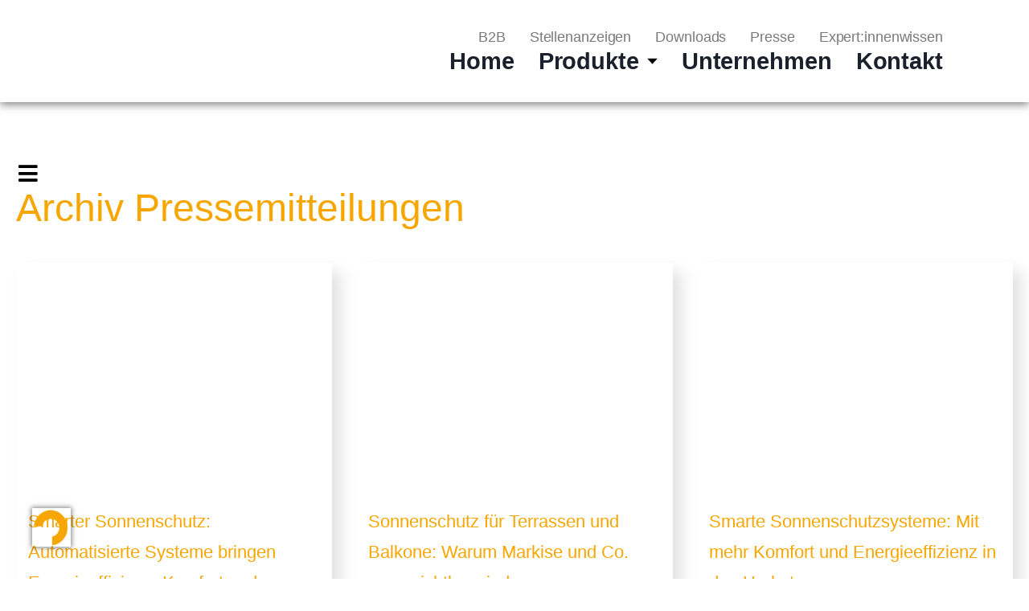

--- FILE ---
content_type: text/html; charset=UTF-8
request_url: https://bremetall.at/2023/03/
body_size: 67931
content:
<!doctype html>
<html lang="de">
<head>
	<meta charset="UTF-8">
	<meta name="viewport" content="width=device-width, initial-scale=1">
	<link rel="profile" href="https://gmpg.org/xfn/11">
	<title>März 2023 &#8211; Bremetall</title>
<style id="wpr-usedcss">img:is([sizes=auto i],[sizes^="auto," i]){contain-intrinsic-size:3000px 1500px}#lean_overlay{position:fixed;z-index:99999;top:0;left:0;height:100%;width:100%;background:#000;display:none}#wpfdelementormodal{width:90%;height:0;padding:20px;visibility:hidden;background:#fff;z-index:99999999!important;border-radius:5px;-moz-border-radius:5px;-webkit-border-radius:5px;box-shadow:0 0 4px rgba(0,0,0,.7);-webkit-box-shadow:0 0 4px rgba(0,0,0,.7);-moz-box-shadow:0 0 4px rgba(0,0,0,.7);display:none}#wpfd-close-elementor-modal{position:absolute;width:30px;height:30px;border-radius:50%;top:-10px;right:-10px;border:2px solid #fff;cursor:pointer;padding:0!important;line-height:20px;font:700 20px Arial}.elementor-element.elementor-element-edit-mode .box-search-filter .chk-tags-filtering ul{border-bottom:1px solid #ccc;border-radius:4px;padding:20px 15px!important}.elementor-element.elementor-element-edit-mode .box-search-filter .box-btngroup-below{border:none}.elementor-element.elementor-element-edit-mode .box-search-filter .tags-item,.elementor-element.elementor-element-edit-mode .box-search-filter a,.elementor-element.elementor-element-edit-mode .box-search-filter button,.elementor-element.elementor-element-edit-mode .box-search-filter img,.elementor-element.elementor-element-edit-mode .box-search-filter input,.elementor-element.elementor-element-edit-mode .box-search-filter li,.elementor-element.elementor-element-edit-mode .box-search-filter span,.elementor-element.elementor-element-edit-mode .wpfd-elementor-category .wpfd_checkbox,.elementor-element.elementor-element-edit-mode .wpfd-elementor-category a,.elementor-element.elementor-element-edit-mode .wpfd-elementor-category button,.elementor-element.elementor-element-edit-mode .wpfd-elementor-category input,.elementor-element.elementor-element-edit-mode .wpfd-elementor-category span:before,.elementor-element.elementor-element-edit-mode .wpfd-elementor-single-file a,.elementor-element.elementor-element-edit-mode .wpfd-elementor-single-file button,.elementor-element.elementor-element-edit-mode .wpfd-elementor-single-file h3{pointer-events:none!important}.box-search-filter{margin:35px auto 10px;font-size:13px}.box-search-filter input{display:inline}ul.tagit{padding:1px 5px;overflow:auto;margin-left:inherit;margin-right:inherit}ul.tagit li{display:block;float:left;margin:2px 5px 2px 0}ul.tagit li.tagit-choice{position:relative;line-height:inherit}input.tagit-hidden-field{display:none!important}ul.tagit li.tagit-choice-read-only{padding:.2em .5em}ul.tagit li.tagit-choice-editable{padding:.2em 18px .2em .5em}ul.tagit li.tagit-new{padding:.25em 4px .25em 0}ul.tagit li.tagit-choice a.tagit-label{cursor:pointer;text-decoration:none}ul.tagit li.tagit-choice .tagit-close{cursor:pointer;position:absolute;right:.1em;top:50%;margin-top:-8px;line-height:17px}ul.tagit li.tagit-choice .tagit-close .text-icon{display:none}ul.tagit li.tagit-choice input{display:block;float:left;margin:2px 5px 2px 0}ul.tagit input[type=text]{-moz-box-sizing:border-box;-webkit-box-sizing:border-box;box-sizing:border-box;-moz-box-shadow:none!important;-webkit-box-shadow:none!important;box-shadow:none!important;border:none!important;margin:0;padding:0;width:inherit;background-color:inherit!important;outline:0!important}.daterangepicker{position:absolute;color:inherit;background-color:#fff;border-radius:4px;border:1px solid #ddd;width:278px;max-width:none;padding:0;margin-top:7px;top:100px;left:20px;z-index:3001;display:none;font-family:arial;font-size:15px;line-height:1em}.daterangepicker:after,.daterangepicker:before{position:absolute;display:inline-block;border-bottom-color:rgba(0,0,0,.2);content:""}.daterangepicker:before{top:-7px;border-right:7px solid transparent;border-left:7px solid transparent;border-bottom:7px solid #ccc}.daterangepicker:after{top:-6px;border-right:6px solid transparent;border-bottom:6px solid #fff;border-left:6px solid transparent}.daterangepicker.drop-up{margin-top:-7px}.daterangepicker.drop-up:before{top:initial;bottom:-7px;border-bottom:initial;border-top:7px solid #ccc}.daterangepicker.drop-up:after{top:initial;bottom:-6px;border-bottom:initial;border-top:6px solid #fff}.daterangepicker.single .daterangepicker .ranges,.daterangepicker.single .drp-calendar{float:none}.daterangepicker.single .drp-selected{display:none}.daterangepicker.show-calendar .drp-buttons,.daterangepicker.show-calendar .drp-calendar{display:block}.daterangepicker.auto-apply .drp-buttons{display:none}.daterangepicker .drp-calendar{display:none;max-width:300px}.daterangepicker .drp-calendar.left{padding:8px 0 8px 8px}.daterangepicker .drp-calendar.right{padding:8px}.daterangepicker .drp-calendar.single .calendar-table{border:none}.daterangepicker .calendar-table{border:1px solid #fff;border-radius:4px;background-color:#fff}.daterangepicker .calendar-table .next span,.daterangepicker .calendar-table .prev span{color:#fff;border:solid #000;border-width:0 2px 2px 0;border-radius:0;display:inline-block;padding:3px}.daterangepicker .calendar-table .next span{transform:rotate(-45deg);-webkit-transform:rotate(-45deg)}.daterangepicker .calendar-table .prev span{transform:rotate(135deg);-webkit-transform:rotate(135deg)}.daterangepicker .calendar-table td,.daterangepicker .calendar-table th{white-space:nowrap;text-align:center;vertical-align:middle;min-width:32px;width:32px;height:24px;line-height:24px;font-size:12px;border-radius:4px;border:1px solid transparent;white-space:nowrap;cursor:pointer}.daterangepicker .calendar-table table{width:100%;margin:0;border-spacing:0;border-collapse:collapse}.daterangepicker td.available:hover,.daterangepicker th.available:hover{background-color:#eee;border-color:transparent;color:inherit}.daterangepicker td.week,.daterangepicker th.week{font-size:80%;color:#ccc}.daterangepicker td.off{background-color:#fff;border-color:transparent;color:#999}.daterangepicker td.off.end-date,.daterangepicker td.off.in-range,.daterangepicker td.off.start-date{background-color:#fff;border-color:transparent;color:#999}.daterangepicker td.in-range{background-color:#ebf4f8;border-color:transparent;color:#000;border-radius:0}.daterangepicker td.start-date{border-radius:4px 0 0 4px}.daterangepicker td.end-date{border-radius:0 4px 4px 0}.daterangepicker td.start-date.end-date{border-radius:4px}.daterangepicker td.active{background-color:#357ebd;border-color:transparent;color:#fff}.daterangepicker td.active:hover{background-color:#357ebd;border-color:transparent;color:#fff}.daterangepicker th.month{width:auto}.daterangepicker option.disabled,.daterangepicker td.disabled{color:#999;cursor:not-allowed;text-decoration:line-through}.daterangepicker select.monthselect,.daterangepicker select.yearselect{font-size:12px;padding:1px;height:auto;margin:0;cursor:default}.daterangepicker select.monthselect{margin-right:2%;width:56%}.daterangepicker select.yearselect{width:40%}.daterangepicker select.ampmselect,.daterangepicker select.hourselect,.daterangepicker select.minuteselect,.daterangepicker select.secondselect{width:50px;margin:0 auto;background:#eee;border:1px solid #eee;padding:2px;outline:0;font-size:12px}.daterangepicker .calendar-time{text-align:center;margin:4px auto 0;line-height:30px;position:relative}.daterangepicker .calendar-time select.disabled{color:#ccc;cursor:not-allowed}.daterangepicker .drp-buttons{clear:both;text-align:right;padding:8px;border-top:1px solid #ddd;display:none;line-height:12px;vertical-align:middle}.daterangepicker .drp-selected{display:inline-block;font-size:12px;padding-right:8px}.daterangepicker .drp-buttons .btn{margin-left:8px;font-size:12px;font-weight:700;padding:4px 8px}.daterangepicker.show-ranges.single.rtl .drp-calendar.left{border-right:1px solid #ddd}.daterangepicker.show-ranges.single.ltr .drp-calendar.left{border-left:1px solid #ddd}.daterangepicker.show-ranges.rtl .drp-calendar.right{border-right:1px solid #ddd}.daterangepicker.show-ranges.ltr .drp-calendar.left{border-left:1px solid #ddd}.daterangepicker .ranges{float:none;text-align:left;margin:0}.daterangepicker.show-calendar .ranges{margin-top:8px}.daterangepicker .ranges ul{list-style:none;margin:0 auto;padding:0;width:100%}.daterangepicker .ranges li{font-size:12px;padding:8px 12px;cursor:pointer}.daterangepicker .ranges li:hover{background-color:#eee}.daterangepicker .ranges li.active{background-color:#08c;color:#fff}@media (min-width:564px){.daterangepicker{width:auto;direction:ltr;text-align:left}.daterangepicker .ranges ul{width:140px}.daterangepicker.single .ranges ul{width:100%}.daterangepicker.single .drp-calendar.left{clear:none}.daterangepicker.single .drp-calendar,.daterangepicker.single .ranges{float:left}.daterangepicker .drp-calendar.left{clear:left;margin-right:0}.daterangepicker .drp-calendar.left .calendar-table{border-right:none;border-top-right-radius:0;border-bottom-right-radius:0}.daterangepicker .drp-calendar.right{margin-left:0}.daterangepicker .drp-calendar.right .calendar-table{border-left:none;border-top-left-radius:0;border-bottom-left-radius:0}.daterangepicker .drp-calendar.left .calendar-table{padding-right:8px}.daterangepicker .drp-calendar,.daterangepicker .ranges{float:left}}@media (min-width:730px){.daterangepicker .ranges{width:auto;float:left}.daterangepicker.rtl .ranges{float:right}.daterangepicker .drp-calendar.left{clear:none!important}}.chzn-container{position:relative;display:inline-block;vertical-align:middle;font-size:13px;zoom:1;-webkit-user-select:none;-moz-user-select:none;user-select:none}.chzn-container .chzn-drop{position:absolute;top:100%;left:-9999px;z-index:1010;-webkit-box-sizing:border-box;-moz-box-sizing:border-box;box-sizing:border-box;width:100%;border:1px solid #aaa;border-top:0;background:#fff;box-shadow:0 4px 5px rgba(0,0,0,.15)}.chzn-container.chzn-with-drop .chzn-drop{left:0}.chzn-container a{cursor:pointer}.chzn-container .chzn-results{position:relative;overflow-x:hidden;overflow-y:auto;margin:0 4px 4px 0;padding:0 0 0 4px;max-height:240px;-webkit-overflow-scrolling:touch}.chzn-container .chzn-results li{display:none;margin:0;padding:5px 6px;list-style:none;line-height:15px}.chzn-container .chzn-results li.active-result{display:list-item;cursor:pointer}.chzn-container .chzn-results li.disabled-result{display:list-item;color:#ccc;cursor:default}.chzn-container .chzn-results li.highlighted{background-color:#3875d7;background-image:-webkit-gradient(linear,50% 0,50% 100%,color-stop(20%,#3875d7),color-stop(90%,#2a62bc));background-image:-webkit-linear-gradient(#3875d7 20%,#2a62bc 90%);background-image:-moz-linear-gradient(#3875d7 20%,#2a62bc 90%);background-image:-o-linear-gradient(#3875d7 20%,#2a62bc 90%);background-image:linear-gradient(#3875d7 20%,#2a62bc 90%);color:#fff}.chzn-container .chzn-results li.no-results{display:list-item;background:#f4f4f4}.chzn-container .chzn-results li.group-result{display:list-item;font-weight:700;cursor:default}.chzn-container .chzn-results li.group-option{padding-left:15px}.chzn-container .chzn-results li em{font-style:normal;text-decoration:underline}.chzn-container-active .chzn-single{border:1px solid #5897fb;box-shadow:0 0 5px rgba(0,0,0,.3)}.chzn-container-active.chzn-with-drop .chzn-single{border:1px solid #aaa;-moz-border-radius-bottomright:0;border-bottom-right-radius:0;-moz-border-radius-bottomleft:0;border-bottom-left-radius:0;background-image:-webkit-gradient(linear,50% 0,50% 100%,color-stop(20%,#eee),color-stop(80%,#fff));background-image:-webkit-linear-gradient(#eee 20%,#fff 80%);background-image:-moz-linear-gradient(#eee 20%,#fff 80%);background-image:-o-linear-gradient(#eee 20%,#fff 80%);background-image:linear-gradient(#eee 20%,#fff 80%)}.chzn-container-active.chzn-with-drop .chzn-single div{border-left:none;background:0 0}.chzn-container-active.chzn-with-drop .chzn-single div b{background-position:-18px 2px}.chzn-container-active .chzn-choices{border:1px solid #5897fb;box-shadow:0 0 5px rgba(0,0,0,.3)}.chzn-container-active .chzn-choices li.search-field input[type=text]{color:#111!important}.chzn-disabled{opacity:.5!important;cursor:default}.chzn-disabled .chzn-single{cursor:default}.chzn-disabled .chzn-choices .search-choice .search-choice-close{cursor:default}.chzn-rtl{text-align:right}.chzn-rtl .chzn-single{overflow:visible;padding:0 8px 0 0}.chzn-rtl .chzn-single span{margin-right:0;margin-left:26px;direction:rtl}.chzn-rtl .chzn-single-with-deselect span{margin-left:38px}.chzn-rtl .chzn-single div{right:auto;left:3px}.chzn-rtl .chzn-single abbr{right:auto;left:26px}.chzn-rtl .chzn-choices li{float:right}.chzn-rtl .chzn-choices li.search-field input[type=text]{direction:rtl}.chzn-rtl .chzn-choices li.search-choice{margin:3px 5px 3px 0;padding:3px 5px 3px 19px}.chzn-rtl .chzn-choices li.search-choice .search-choice-close{right:auto;left:4px}.chzn-rtl .chzn-drop{left:9999px}.chzn-rtl .chzn-results li.group-option{padding-right:15px;padding-left:0}.chzn-rtl.chzn-container-active.chzn-with-drop .chzn-single div{border-right:none}.chzn-rtl .chzn-search input[type=text]{padding:4px 5px 4px 20px;background:var(--wpr-bg-183c61b4-47d0-44c2-9865-e9dab541769f) -30px -20px no-repeat #fff;background:var(--wpr-bg-183c61b4-47d0-44c2-9865-e9dab541769f) -30px -20px no-repeat,-webkit-gradient(linear,50% 0,50% 100%,color-stop(1%,#eee),color-stop(15%,#fff));background:var(--wpr-bg-183c61b4-47d0-44c2-9865-e9dab541769f) -30px -20px no-repeat,-webkit-linear-gradient(#eee 1%,#fff 15%);background:var(--wpr-bg-183c61b4-47d0-44c2-9865-e9dab541769f) -30px -20px no-repeat,-moz-linear-gradient(#eee 1%,#fff 15%);background:var(--wpr-bg-183c61b4-47d0-44c2-9865-e9dab541769f) -30px -20px no-repeat,-o-linear-gradient(#eee 1%,#fff 15%);background:var(--wpr-bg-183c61b4-47d0-44c2-9865-e9dab541769f) -30px -20px no-repeat,linear-gradient(#eee 1%,#fff 15%);direction:rtl}[dir=rtl] .chzn-container .chzn-drop{left:auto;right:-9999px}[dir=rtl] .chzn-container.chzn-with-drop .chzn-drop{right:0}@media only screen and (-webkit-min-device-pixel-ratio:2),only screen and (min-resolution:144dpi){.chzn-rtl .chzn-search input[type=text]{background-image:url('https://bremetall.b-cdn.net/wp-content/plugins/wp-file-download/app/admin/assets/css/chosen-sprite@2x.png')!important;background-size:52px 37px!important;background-repeat:no-repeat!important}}.qtip{display:none;position:absolute;top:-28000px;left:-28000px;min-width:50px;max-width:280px;padding:0;box-shadow:none;font-size:10.5px;line-height:18px;direction:ltr}.qtip-close{position:absolute;z-index:11;top:-9px;right:-9px;border:1px solid transparent;outline:0;cursor:pointer}x:-o-prefocus{visibility:hidden}#qtip-overlay{position:fixed;top:0;left:0;width:100%;height:100%}#qtip-overlay.blurs{cursor:pointer}#qtip-overlay div{position:absolute;top:0;left:0;width:100%;height:100%;opacity:.7;background-color:#000}.qtipmodal-ie6fix{position:absolute!important}.ls-container{visibility:hidden;position:relative;max-width:100%;user-select:none;-ms-user-select:none;-moz-user-select:none;-webkit-user-select:none}.ls-wp-fullwidth-container{width:100%;position:relative}ls-scene-wrapper{width:100%;margin:0 auto;display:block!important;position:relative!important}ls-scene-wrapper .ls-container{position:sticky!important;top:0}ls-silent-wrapper{width:100vw;height:100vh;z-index:-1!important;visibility:hidden!important;opacity:0!important;pointer-events:none!important;position:fixed!important;left:-200vw;top:-200vh}ls-scene-wrapper[data-disabled-scene]{height:auto!important}.ls-bg-video-overlay,.ls-slide-backgrounds{-o-transform:translateZ(0);-ms-transform:translateZ(0);-moz-transform:translateZ(0);-webkit-transform:translateZ(0);transform:translateZ(0)}.ls-bg-video-overlay,.ls-slide-backgrounds{width:100%;height:100%;position:absolute;left:0;top:0;overflow:hidden}.ls-wrapper{padding:0!important;visibility:visible!important;border:0!important;z-index:1}.ls-wrapper.ls-fix-textnodes .ls-ch,.ls-wrapper.ls-fix-textnodes .ls-ln,.ls-wrapper.ls-fix-textnodes .ls-wd{position:static!important;transform:none!important}.ls-wrapper .ls-ln{white-space:nowrap}.ls-layer.ls-has-chars .ls-wd{position:static!important}.ls-layer.ls-has-chars .ls-ch{position:relative!important}.ls-layer.ls-has-words .ls-wd{position:relative!important}.ls-layer.ls-has-lines .ls-ln{position:relative!important}.ls-layer .ls-ch,.ls-layer .ls-ln,.ls-layer .ls-wd{text-decoration:inherit}.ls-layer[data-ls-text-animating-in][data-ls-mask-text-in] .ls-ch,.ls-layer[data-ls-text-animating-in][data-ls-mask-text-in] .ls-ln,.ls-layer[data-ls-text-animating-in][data-ls-mask-text-in] .ls-wd,.ls-layer[data-ls-text-animating-out][data-ls-mask-text-out] .ls-ch,.ls-layer[data-ls-text-animating-out][data-ls-mask-text-out] .ls-ln,.ls-layer[data-ls-text-animating-out][data-ls-mask-text-out] .ls-wd{clip-path:polygon(0 0,100% 0,100% 100%,0 100%)}.ls-textnode-dummy{display:inline-block!important;visibility:hidden!important;pointer-events:none!important}.ls-textnode-bgclip-wrap{left:0;top:0;position:absolute;background-clip:text;-webkit-background-clip:text;text-fill-color:transparent;-webkit-text-fill-color:transparent;text-align:left!important;pointer-events:none!important}.ls-textnode{color:transparent;text-fill-color:transparent;-webkit-text-fill-color:transparent}.ls-wrapper.ls-force-display-block{display:block!important}.ls-wrapper.ls-force-visibility-hidden{visibility:hidden!important}.ls-wrapper.ls-force-left-0{left:0!important}.ls-wrapper.ls-force-width-auto{width:auto!important}.ls-force-height-auto{height:auto!important}.ls-wrapper.ls-force-full-size{width:100%!important;height:100%!important}.ls-layer.ls-force-no-transform,.ls-wrapper.ls-force-no-transform{transform:none!important}.ls-force-no-transform .ls-ch,.ls-force-no-transform .ls-ln,.ls-force-no-transform .ls-wd{transform:none!important}.ls-bg-video-overlay{z-index:21;background-repeat:repeat;background-position:center center}.ls-slide-backgrounds{z-index:2}.ls-clip,.ls-in-out,.ls-loop,.ls-parallax,.ls-scroll,.ls-scroll-transform,.ls-z{position:absolute!important;width:100%;height:100%;top:0;left:0}.ls-clip,.ls-m-layers-clip{clip-path:polygon(0% 0%,100% 0%,100% 100%,0% 100%)}.ls-layers-clip{clip:rect(0px,var(--sw),var(--sh),0px)}.ls-z{width:100%!important;height:100%!important;top:0!important;left:0!important;bottom:auto!important;right:auto!important;display:block!important;overflow:visible!important;pointer-events:none!important}.ls-z.ls-wrapper.ls-pinned{position:fixed!important}.ls-slide-backgrounds .ls-wrapper.ls-z{overflow:hidden!important}.ls-inner-wrapper{pointer-events:auto}.ls-inner-wrapper *{pointer-events:inherit}.ls-in-out{display:none}.ls-clip,.ls-loop{display:block!important}.ls-in-out,.ls-loop,.ls-parallax,.ls-scroll,.ls-scroll-transform,.ls-z{background:0 0!important}.ls-bg-wrap,.ls-loop{margin:0!important}.ls-wrapper>.ls-layer,.ls-wrapper>a>.ls-layer .ls-wrapper>.ls-bg{line-height:normal;white-space:nowrap;word-wrap:normal;margin-right:0!important;margin-bottom:0!important}.ls-wrapper>.ls-layer,.ls-wrapper>a>.ls-layer{position:static!important;display:block!important;transform:translateZ(0)}.ls-bg-outer,.ls-bg-wrap{width:100%;height:100%;position:absolute;left:0;top:0}.ls-bg-wrap{display:none}.ls-bg-outer{overflow:hidden!important}.ls-wrapper>a.ls-layer-link{cursor:pointer!important;display:block!important;position:absolute!important;left:0!important;top:0!important;width:100%!important;height:100%!important;z-index:10;-o-transform:translateZ(100px);-ms-transform:translateZ(100px);-moz-transform:translateZ(100px);-webkit-transform:translateZ(100px);transform:translateZ(100px);background:url([data-uri])!important}.ls-gui-element{z-index:40;text-decoration:none!important}.ls-loading-container{position:absolute!important;display:none;left:50%!important;top:50%!important}.ls-loading-indicator{margin:0 auto}.ls-media-unmute{visibility:hidden;position:absolute;left:16px;top:16px;width:30px;height:30px;cursor:pointer;opacity:.65}.ls-media-unmute-active{visibility:visible}.ls-media-unmute:hover{opacity:1}.ls-media-unmute{transition:all .3s ease-in-out!important}.ls-bottom-slidebuttons{text-align:left}.ls-bottom-nav-wrapper{height:0;position:relative;text-align:center;margin:0 auto}.ls-bottom-nav-wrapper a,.ls-nav-next{outline:0}.ls-bottom-slidebuttons{position:relative}.ls-link,.ls-link:hover{position:absolute!important;width:100%!important;height:100%!important;left:0!important;top:0!important}.ls-link{display:none}.ls-link,.ls-wrapper>a>*{background-image:url('[data-uri]')}.ls-bottom-nav-wrapper,.ls-nav-next,.ls-thumbnail-wrapper{visibility:hidden}.ls-bar-timer{position:absolute;width:0;height:2px;background:#fff;border-bottom:2px solid #555;opacity:.55;top:0}.ls-circle-timer{width:16px;height:16px;position:absolute;right:10px;top:10px;opacity:.65;display:none}.ls-container .ls-circle-timer,.ls-container .ls-circle-timer *{box-sizing:border-box!important}.ls-ct-left,.ls-ct-right{width:50%;height:100%;overflow:hidden}.ls-ct-left,.ls-ct-right{position:absolute}.ls-ct-left{left:0}.ls-ct-right{left:50%}.ls-ct-rotate{width:200%;height:100%;position:absolute;top:0}.ls-ct-left .ls-ct-rotate{left:0}.ls-ct-right .ls-ct-rotate{right:0}.ls-slidebar-container{margin:10px auto}.ls-slidebar,.ls-slidebar-container{position:relative}.ls-progressbar,.ls-slidebar-slider-container{position:absolute;left:0;top:0}.ls-progressbar{width:0;height:100%;z-index:1}.ls-slidebar-slider-container{z-index:2}.ls-slidebar-slider{position:static!important;cursor:pointer}.ls-slidebar{height:10px;background-color:#ddd}.ls-progressbar,.ls-slidebar{border-radius:10px}.ls-progressbar{background-color:#bbb}.ls-slidebar-slider-container{top:50%}.ls-slidebar-slider{width:20px;height:20px;border-radius:20px;background-color:#999}.ls-tn{display:none!important}.ls-thumbnail-hover{display:none;position:absolute;left:0}.ls-thumbnail-hover-inner{width:100%;height:100%;position:absolute;left:0;top:0;display:none}.ls-thumbnail-hover-img{position:absolute;overflow:hidden}.ls-thumbnail-hover img{max-width:none!important;position:absolute;display:inline-block;visibility:visible!important;left:50%;top:0}.ls-thumbnail-hover span{left:50%;top:100%;width:0;height:0;display:block;position:absolute;border-left-color:transparent!important;border-right-color:transparent!important;border-bottom-color:transparent!important}.ls-thumbnail-wrapper{position:relative;width:100%;margin:0 auto}.ls-thumbnail-wrapper.ls-thumbnail-fill a img{width:100%}.ls-thumbnail{position:relative;margin:0 auto}.ls-thumbnail-slide-container{width:100%}.ls-thumbnail-slide-container{overflow:hidden!important;position:relative}.ls-thumbnail-slide{text-align:center;white-space:nowrap;float:left;position:relative}.ls-thumbnail-slide a{overflow:hidden;display:inline-block;width:0;height:0;position:relative}.ls-thumbnail-slide img{max-width:none!important;max-height:100%!important;height:100%;visibility:visible!important;background-position:center!important}.ls-touchscroll{overflow-x:auto!important}.ls-videopreview,.ls-vpcontainer{width:100%;height:100%;position:absolute;left:0;top:0;cursor:pointer}.ls-videopreview{background-size:cover;background-position:center center}.ls-videopreview{z-index:1}.ls-playvideo{position:absolute;left:50%;top:50%;cursor:pointer;z-index:2}.ls-autoplay .ls-playvideo,.ls-instant-autoplay .ls-playvideo{display:none!important}.ls-forcehide{display:none!important}.ls-yourlogo{position:absolute;z-index:50}.ls-slide-transition-wrapper{width:100%;height:100%;position:absolute;left:0;top:0;z-index:3}.ls-slide-transition-wrapper,.ls-slide-transition-wrapper *{text-align:left!important}.ls-slide-transition-tile{position:relative;float:left}.ls-slide-transition-tile img{visibility:visible;margin:0!important}.ls-curtiles{overflow:hidden}.ls-curtiles,.ls-nexttiles{position:absolute;width:100%;height:100%;left:0;top:0}.ls-curtile,.ls-nexttile{overflow:hidden;width:100%!important;height:100%!important;-o-transform:translateZ(0);-ms-transform:translateZ(0);-moz-transform:translateZ(0);-webkit-transform:translateZ(0);transform:translateZ(0)}.ls-nexttile{display:none}.ls-3d-container{position:relative;overflow:visible!important;-ms-perspective:none!important;-moz-perspective:none!important;-webkit-perspective:none!important;perspective:none!important}.ls-3d-box{position:absolute}.ls-3d-box>div{overflow:hidden;margin:0;padding:0;position:absolute;background-color:#888}.ls-3d-box .ls-3d-bottom,.ls-3d-box .ls-3d-top{background-color:#555}.ls-slide-transition-tile,.ls-slide-transition-wrapper{-ms-perspective:1500px;-moz-perspective:1500px;-webkit-perspective:1500px;perspective:1500px}.ls-3d-box,.ls-curtiles,.ls-nexttiles,.ls-slide-transition-tile{-ms-transform-style:preserve-3d;-moz-transform-style:preserve-3d;-webkit-transform-style:preserve-3d;transform-style:preserve-3d}.ls-3d-box,.ls-curtile,.ls-nexttile{-ms-backface-visibility:hidden;-moz-backface-visibility:hidden;-webkit-backface-visibility:hidden;backface-visibility:hidden}.ls-unselectable{user-select:none;-ms-user-select:none;-moz-user-select:none;-webkit-user-select:none}.ls-visible{overflow:visible!important;clip:auto!important;clip-path:none!important}.ls-unselectable{user-select:none;-o-user-select:none;-ms-user-select:none;-moz-user-select:none;-webkit-user-select:none}.ls-overflow-hidden{overflow:hidden}.ls-overflowx-hidden{overflow-x:hidden}#ls-global .ls-overflow-visible,.ls-overflow-visible,body#ls-global .ls-overflow-visible,html body .ls-overflow-visible,html#ls-global .ls-overflow-visible{overflow:visible!important}.ls-overflowy-hidden{overflow-y:hidden}.ls-slide{display:block!important;visibility:hidden!important;position:absolute!important;overflow:hidden;top:0!important;left:0!important;bottom:auto!important;right:auto!important;background:0 0;border:none!important;margin:0!important;padding:0!important}.ls-slide>.ls-bg,.ls-slide>.ls-l,.ls-slide>.ls-layer,.ls-slide>a>.ls-bg,.ls-slide>a>.ls-l,.ls-slide>a>.ls-layer{position:absolute!important;white-space:nowrap}.ls-fullscreen{margin:0!important;padding:0!important;width:auto!important;height:auto!important}.ls-fullscreen .ls-container{background-color:#000;margin:0 auto!important}.ls-fullscreen .ls-fullscreen-wrapper{width:100%!important;height:100%!important;margin:0!important;padding:0!important;border:0!important;background-color:#000;overflow:hidden!important;position:relative!important}.ls-fullscreen .ls-fullscreen-wrapper .ls-container{position:absolute!important;top:50%!important;left:50%!important;transform:translate(-50%,-50%)!important}.ls-layer .split-item{font-weight:inherit!important;font-family:inherit!important;font-size:inherit;color:inherit}#ls-global .ls-container .ls-l,#ls-global .ls-container .ls-layer,html body .ls-container .ls-l,html body .ls-container .ls-layer{border-width:0;border-style:solid;border-color:#000;color:#000;font-size:36px;font-family:Arial,sans-serif;background-repeat:no-repeat;stroke:#000;text-align:left;font-style:normal;text-decoration:none;text-transform:none;font-weight:400;letter-spacing:0;background-position:0 0;background-clip:border-box;opacity:1;mix-blend-mode:unset}.ls-container .ls-l svg,.ls-container .ls-layer svg{width:1em;height:1em;display:block}.ls-container .ls-l:not(.ls-html-layer),.ls-container .ls-layer:not(.ls-html-layer){stroke-width:0}.ls-container .ls-l:not(.ls-html-layer) svg,.ls-container .ls-layer:not(.ls-html-layer) svg{fill:currentColor}.ls-container:not(.ls-hidden) .ls-wrapper:not(.ls-force-display-block) picture.ls-l img,.ls-container:not(.ls-hidden) .ls-wrapper:not(.ls-force-display-block) picture.ls-layer img{width:inherit!important;height:inherit!important}.ls-l[data-ls-smart-bg],.ls-layer[data-ls-smart-bg],ls-layer[data-ls-smart-bg]{overflow:hidden!important;background-size:0 0!important}.ls-l[data-ls-smart-bg]:before,.ls-layer[data-ls-smart-bg]:before,ls-layer[data-ls-smart-bg]:before{content:'';display:block;position:absolute;left:0;top:0;z-index:-1;width:var(--sw);height:var(--sh);transform:translate(calc(var(--x,0px) + var(--lx,0px) + var(--rx,0px)),calc(var(--y,0px) + var(--ly,0px) + var(--ry,0px)));background-image:inherit;background-size:var(--bgs,inherit);background-position:inherit;background-repeat:inherit}#ls-global .ls-bottom-nav-wrapper a,#ls-global .ls-container .ls-fullscreen,#ls-global .ls-nav-next,#ls-global .ls-thumbnail a,html body .ls-bottom-nav-wrapper a,html body .ls-container .ls-fullscreen,html body .ls-nav-next,html body .ls-thumbnail a{transition:none;-ms-transition:none;-webkit-transition:none;line-height:normal;outline:0;padding:0;border:0}#ls-global .ls-slide .ls-layer,#ls-global .ls-slide a .ls-layer,#ls-global .ls-wrapper .ls-bg,#ls-global .ls-wrapper .ls-layer,#ls-global .ls-wrapper>a,#ls-global .ls-wrapper>div,#ls-global .ls-wrapper>h1,#ls-global .ls-wrapper>h2,#ls-global .ls-wrapper>h3,#ls-global .ls-wrapper>img,#ls-global .ls-wrapper>p,#ls-global .ls-wrapper>span,html body .ls-slide .ls-layer,html body .ls-slide a .ls-layer,html body .ls-wrapper .ls-bg,html body .ls-wrapper .ls-layer,html body .ls-wrapper>a,html body .ls-wrapper>div,html body .ls-wrapper>h1,html body .ls-wrapper>h2,html body .ls-wrapper>h3,html body .ls-wrapper>img,html body .ls-wrapper>p,html body .ls-wrapper>span{transition:none;-ms-transition:none;-webkit-transition:none;line-height:normal;outline:0;padding:0;margin:0;border-width:0}#ls-global .ls-container img,html body .ls-container img{transition:none;-ms-transition:none;-webkit-transition:none;line-height:normal;outline:0;background:0 0;min-width:0;max-width:none;border-radius:0;box-shadow:none;border-width:0;padding:0}.ls-container,.ls-gui-element,.ls-gui-element *,.ls-layer,.ls-slide,.ls-slide>*,.ls-wp-fullwidth-container,.ls-wrapper{box-sizing:content-box!important}#ls-global .ls-yourlogo,html body .ls-yourlogo{margin:0}#ls-global .ls-tn,html body .ls-tn{display:none}.ls-bottom-nav-wrapper,.ls-bottom-nav-wrapper a,.ls-bottom-nav-wrapper span{line-height:0;font-size:0}#ls-global .ls-container video,html body .ls-container video{max-width:none!important;object-fit:cover!important}#ls-global .ls-fullscreen-wrapper,html body .ls-fullscreen-wrapper{max-width:none}#ls-global .ls-container,#ls-global .ls-container .ls-bottom-nav-wrapper,#ls-global .ls-container .ls-bottom-nav-wrapper *,#ls-global .ls-container .ls-bottom-nav-wrapper span *,#ls-global .ls-container .ls-slide-transition-wrapper,#ls-global .ls-container .ls-slide-transition-wrapper *,#ls-global .ls-direction-fix,html body .ls-container,html body .ls-container .ls-bottom-nav-wrapper,html body .ls-container .ls-bottom-nav-wrapper *,html body .ls-container .ls-bottom-nav-wrapper span *,html body .ls-container .ls-slide-transition-wrapper,html body .ls-container .ls-slide-transition-wrapper *,html body .ls-direction-fix{direction:ltr!important}#ls-global .ls-container,html body .ls-container{float:none!important}@media (transform-3d),(-ms-transform-3d),(-webkit-transform-3d){#ls-test3d{position:absolute;left:9px;height:3px}}.ls-curtile,.ls-nexttile,.ls-z[data-ls-animating-in] .ls-wrapper.ls-in-out,.ls-z[data-ls-animating-out] .ls-wrapper.ls-in-out{will-change:transform}.ls-curtile,.ls-nexttile,.ls-z[data-ls-animating-in] .ls-layer,.ls-z[data-ls-animating-out] .ls-layer{will-change:opacity}.ls-layer[data-ls-animating-in],.ls-layer[data-ls-animating-out]{will-change:filter}.ls-layer[data-ls-text-animating-in] .ls-ch,.ls-layer[data-ls-text-animating-in] .ls-ln,.ls-layer[data-ls-text-animating-in] .ls-wd,.ls-layer[data-ls-text-animating-out] .ls-ch,.ls-layer[data-ls-text-animating-out] .ls-ln,.ls-layer[data-ls-text-animating-out] .ls-wd{will-change:transform}.ls-z:not([data-ls-hidden]),.ls-z:not([data-ls-hidden]) .ls-wrapper.ls-loop,.ls-z:not([data-ls-hidden]) .ls-wrapper.ls-parallax,.ls-z:not([data-ls-hidden]) .ls-wrapper.ls-scroll,.ls-z:not([data-ls-hidden]) .ls-wrapper.ls-scroll-transform{will-change:transform}img.emoji{display:inline!important;border:none!important;box-shadow:none!important;height:1em!important;width:1em!important;margin:0 .07em!important;vertical-align:-.1em!important;background:0 0!important;padding:0!important}:where(.wp-block-presto-player-popup-trigger){display:grid;gap:1rem;cursor:pointer}:where(.presto-popup-image-trigger){position:relative;cursor:pointer}:where(.presto-popup-image-trigger)::before{content:"";position:absolute;top:50%;left:50%;transform:translate(-50%,-50%);width:48px;height:48px;background-image:var(--wpr-bg-e49da8d2-8da0-472b-ba97-a196b1a2519e);background-size:contain;background-repeat:no-repeat;background-position:center;z-index:10;pointer-events:none}:where(.presto-popup-image-trigger img){display:block;width:100%;height:auto;filter:brightness(.5)}:root{--wp--preset--aspect-ratio--square:1;--wp--preset--aspect-ratio--4-3:4/3;--wp--preset--aspect-ratio--3-4:3/4;--wp--preset--aspect-ratio--3-2:3/2;--wp--preset--aspect-ratio--2-3:2/3;--wp--preset--aspect-ratio--16-9:16/9;--wp--preset--aspect-ratio--9-16:9/16;--wp--preset--color--black:#000000;--wp--preset--color--cyan-bluish-gray:#abb8c3;--wp--preset--color--white:#ffffff;--wp--preset--color--pale-pink:#f78da7;--wp--preset--color--vivid-red:#cf2e2e;--wp--preset--color--luminous-vivid-orange:#ff6900;--wp--preset--color--luminous-vivid-amber:#fcb900;--wp--preset--color--light-green-cyan:#7bdcb5;--wp--preset--color--vivid-green-cyan:#00d084;--wp--preset--color--pale-cyan-blue:#8ed1fc;--wp--preset--color--vivid-cyan-blue:#0693e3;--wp--preset--color--vivid-purple:#9b51e0;--wp--preset--gradient--vivid-cyan-blue-to-vivid-purple:linear-gradient(135deg,rgba(6, 147, 227, 1) 0%,rgb(155, 81, 224) 100%);--wp--preset--gradient--light-green-cyan-to-vivid-green-cyan:linear-gradient(135deg,rgb(122, 220, 180) 0%,rgb(0, 208, 130) 100%);--wp--preset--gradient--luminous-vivid-amber-to-luminous-vivid-orange:linear-gradient(135deg,rgba(252, 185, 0, 1) 0%,rgba(255, 105, 0, 1) 100%);--wp--preset--gradient--luminous-vivid-orange-to-vivid-red:linear-gradient(135deg,rgba(255, 105, 0, 1) 0%,rgb(207, 46, 46) 100%);--wp--preset--gradient--very-light-gray-to-cyan-bluish-gray:linear-gradient(135deg,rgb(238, 238, 238) 0%,rgb(169, 184, 195) 100%);--wp--preset--gradient--cool-to-warm-spectrum:linear-gradient(135deg,rgb(74, 234, 220) 0%,rgb(151, 120, 209) 20%,rgb(207, 42, 186) 40%,rgb(238, 44, 130) 60%,rgb(251, 105, 98) 80%,rgb(254, 248, 76) 100%);--wp--preset--gradient--blush-light-purple:linear-gradient(135deg,rgb(255, 206, 236) 0%,rgb(152, 150, 240) 100%);--wp--preset--gradient--blush-bordeaux:linear-gradient(135deg,rgb(254, 205, 165) 0%,rgb(254, 45, 45) 50%,rgb(107, 0, 62) 100%);--wp--preset--gradient--luminous-dusk:linear-gradient(135deg,rgb(255, 203, 112) 0%,rgb(199, 81, 192) 50%,rgb(65, 88, 208) 100%);--wp--preset--gradient--pale-ocean:linear-gradient(135deg,rgb(255, 245, 203) 0%,rgb(182, 227, 212) 50%,rgb(51, 167, 181) 100%);--wp--preset--gradient--electric-grass:linear-gradient(135deg,rgb(202, 248, 128) 0%,rgb(113, 206, 126) 100%);--wp--preset--gradient--midnight:linear-gradient(135deg,rgb(2, 3, 129) 0%,rgb(40, 116, 252) 100%);--wp--preset--font-size--small:13px;--wp--preset--font-size--medium:20px;--wp--preset--font-size--large:36px;--wp--preset--font-size--x-large:42px;--wp--preset--spacing--20:0.44rem;--wp--preset--spacing--30:0.67rem;--wp--preset--spacing--40:1rem;--wp--preset--spacing--50:1.5rem;--wp--preset--spacing--60:2.25rem;--wp--preset--spacing--70:3.38rem;--wp--preset--spacing--80:5.06rem;--wp--preset--shadow--natural:6px 6px 9px rgba(0, 0, 0, .2);--wp--preset--shadow--deep:12px 12px 50px rgba(0, 0, 0, .4);--wp--preset--shadow--sharp:6px 6px 0px rgba(0, 0, 0, .2);--wp--preset--shadow--outlined:6px 6px 0px -3px rgba(255, 255, 255, 1),6px 6px rgba(0, 0, 0, 1);--wp--preset--shadow--crisp:6px 6px 0px rgba(0, 0, 0, 1)}:root{--wp--style--global--content-size:800px;--wp--style--global--wide-size:1200px}:where(body){margin:0}:where(.wp-site-blocks)>*{margin-block-start:24px;margin-block-end:0}:where(.wp-site-blocks)>:first-child{margin-block-start:0}:where(.wp-site-blocks)>:last-child{margin-block-end:0}:root{--wp--style--block-gap:24px}:root :where(.is-layout-flow)>:first-child{margin-block-start:0}:root :where(.is-layout-flow)>:last-child{margin-block-end:0}:root :where(.is-layout-flow)>*{margin-block-start:24px;margin-block-end:0}:root :where(.is-layout-constrained)>:first-child{margin-block-start:0}:root :where(.is-layout-constrained)>:last-child{margin-block-end:0}:root :where(.is-layout-constrained)>*{margin-block-start:24px;margin-block-end:0}:root :where(.is-layout-flex){gap:24px}:root :where(.is-layout-grid){gap:24px}body{padding-top:0;padding-right:0;padding-bottom:0;padding-left:0}a:where(:not(.wp-element-button)){text-decoration:underline}:root :where(.wp-element-button,.wp-block-button__link){background-color:#32373c;border-width:0;color:#fff;font-family:inherit;font-size:inherit;line-height:inherit;padding:calc(.667em + 2px) calc(1.333em + 2px);text-decoration:none}:root :where(.wp-block-pullquote){font-size:1.5em;line-height:1.6}input[class*=apbct].apbct_special_field{display:none!important}.apbct-tooltip{border-radius:5px;background:#d3d3d3}.apbct-tooltip{display:none;position:inherit;margin-top:5px;left:5px;opacity:.9}.apbct-popup-fade:before{content:'';background:#000;position:fixed;left:0;top:0;width:100%;height:100%;opacity:.7;z-index:9999}.apbct-popup{position:fixed;top:20%;left:50%;padding:20px;width:360px;margin-left:-200px;background:#fff;border:1px solid;border-radius:4px;z-index:99999;opacity:1}.apbct-check_email_exist-bad_email,.apbct-check_email_exist-good_email,.apbct-check_email_exist-load{z-index:9999;transition:none!important;background-size:contain;background-repeat:no-repeat;background-position-x:right;background-position-y:center;cursor:pointer}.apbct-check_email_exist-load{background-size:contain;background-image:var(--wpr-bg-11286631-570b-4815-bde9-293de70632e8)}.apbct-check_email_exist-block{position:fixed;display:block}.apbct-check_email_exist-good_email{background-image:var(--wpr-bg-fa37cbae-bd9f-4b7e-ac00-22042db46068)}.apbct-check_email_exist-bad_email{background-image:var(--wpr-bg-842aaa7f-a50a-4726-91e2-0c589a16f5dd)}.apbct-check_email_exist-popup_description{display:none;position:fixed;padding:2px;border:1px solid #e5e8ed;border-radius:16px 16px 0;background:#fff;background-position-x:right;font-size:14px;text-align:center;transition:all 1s ease-out}@media screen and (max-width:782px){.apbct-check_email_exist-popup_description{width:100%}}.apbct_dog_one,.apbct_dog_three,.apbct_dog_two{animation-duration:1.5s;animation-iteration-count:infinite;animation-name:apbct_dog}.apbct-email-encoder-popup{width:30vw;min-width:400px;font-size:16px}.apbct-email-encoder--popup-header{font-size:16px;color:#333}.apbct-email-encoder-elements_center{display:flex;flex-direction:column;justify-content:center;align-items:center;font-size:16px!important;color:#000!important}.top-margin-long{margin-top:5px}.apbct-tooltip{display:none}.apbct-email-encoder-select-whole-email{-webkit-user-select:all;user-select:all}.apbct-email-encoder-got-it-button{all:unset;margin-top:10px;padding:5px 10px;border-radius:5px;background-color:#333;color:#fff;cursor:pointer;transition:background-color .3s}.apbct-ee-animation-wrapper{display:flex;height:60px;justify-content:center;font-size:16px;align-items:center}.apbct_dog{margin:0 5px;color:transparent;text-shadow:0 0 2px #aaa}.apbct_dog_one{animation-delay:0s}.apbct_dog_two{animation-delay:.5s}.apbct_dog_three{animation-delay:1s}@keyframes apbct_dog{0%,100%,75%{scale:100%;color:transparent;text-shadow:0 0 2px #aaa}25%{scale:200%;color:unset;text-shadow:unset}}@media screen and (max-width:782px){.apbct-email-encoder-popup{width:20vw;min-width:200px;font-size:16px;top:20%;left:75%}.apbct-email-encoder-elements_center{flex-direction:column!important;text-align:center}}#lostpasswordform #somfrp_user_info{display:block}#reset-pass-submit{margin:10px 0 0}#somfrp_user_info{width:250px}.sticky-buttons,.sticky-buttons .sb-item,.sticky-buttons .sb-link{all:unset;box-sizing:border-box}.sticky-buttons{--z-index:9;--margin-inline:0;--margin-block:0;--color:#383838;--bg:#81d742;--block-size:30px;--size:16px;--icon-text:12px;--icon-text-weight:normal;--shadow:none;--gap:0px;--br-icon:0;--br-label:0;--popover-inline:270px;--popover-size:16px;--popover-block:550px;--popover-backdrop:rgba(0, 0, 0, .85);--popover-border-color:#222;--popover-padding:10px;display:flex;gap:var(--gap);inset:auto;line-height:1;margin-block:var(--margin-block);margin-inline:var(--margin-inline);position:fixed;z-index:var(--z-index)}.sticky-buttons.is-absolute{position:absolute}.sticky-buttons.is-static{position:relative}@media print{.sticky-buttons{display:none}}.sticky-buttons.is-hidden{display:none}.sticky-buttons .sb-item{position:relative}.sticky-buttons .sb-link{cursor:pointer;display:block;line-height:1;position:relative}.sticky-buttons .sb-link:after{block-size:calc(var(--block-size) + var(--gap)*2);content:"";display:block;inline-size:calc(var(--block-size) + var(--gap)*2);left:calc(var(--gap)*-1);position:absolute;top:calc(var(--gap)*-1)}.sticky-buttons.-shadow{--shadow:0 0 8px rgba(0, 0, 0, .5)}.sticky-buttons.-medium{--block-size:40px;--size:20px}.sticky-buttons.-square{--br-icon:0;--br-label:0}.sticky-buttons [popover]{border-color:var(--popover-border-color);font-size:var(--popover-size);margin:auto;max-block-size:var(--popover-block);max-inline-size:var(--popover-inline);padding:var(--popover-padding)}.sticky-buttons [popover] a{cursor:pointer}.sticky-buttons [popover]::backdrop{background-color:var(--popover-backdrop)}.sticky-buttons li{--_icon-color:var(--color);--_icon-hcolor:var(--bg);--_icon-bcolor:var(--bg);--_icon-bhcolor:var(--color)}.sticky-buttons .sb-icon{align-items:center;background:var(--_icon-bcolor);block-size:var(--block-size);border-radius:var(--br-icon);box-shadow:var(--shadow);color:var(--_icon-color);cursor:pointer;display:inline-flex;flex-direction:column;font-size:var(--size);inline-size:var(--block-size);justify-content:center;line-height:1;row-gap:.25em;text-align:center;transition:all .5s}.sticky-buttons .sb-icon img{display:inline-block;max-block-size:var(--size);max-inline-size:var(--size)}.sticky-buttons a.is-active .sb-icon,.sticky-buttons a:focus .sb-icon,.sticky-buttons a:hover .sb-icon,.sticky-buttons button.is-active .sb-icon,.sticky-buttons button:focus .sb-icon,.sticky-buttons button:hover .sb-icon{animation:none;background:var(--_icon-bhcolor);color:var(--_icon-hcolor)}.sticky-buttons{--_font-family:inherit;--_font-style:normal;--_font-weight:normal;--_label-box:var(--block-size);--_label-size:var(--size)}.sticky-buttons.-right-bottom .sb-label{inset-block-start:calc((var(--block-size) - var(--_label-box))/ 2)!important}.sticky-buttons li{--_label-color:var(--bg);--_label-hcolor:var(--bg);--_label-bcolor:var(--color);--_label-bhcolor:var(--color)}.sticky-buttons .sb-label{background:var(--_label-bcolor);block-size:var(--_label-box);border-radius:var(--br-label);box-shadow:var(--shadow);color:var(--_label-color);cursor:pointer;font-family:var(--_font-family);font-size:var(--_label-size);font-style:var(--_font-style);font-weight:var(--_font-weight);line-height:var(--_label-box);margin-inline:calc(var(--size)/2);opacity:0;padding:0 10px;position:absolute;vertical-align:middle;visibility:hidden;white-space:nowrap}.sticky-buttons .sb-label:before{background-color:inherit;block-size:calc(var(--_label-size)/2);content:"";display:block;inline-size:calc(var(--_label-size)/2);inset:50% auto auto calc(var(--_label-size)/4*-1);position:absolute;transform:translateY(-50%) rotate(45deg)}.sticky-buttons a.is-active .sb-label,.sticky-buttons a:focus .sb-label,.sticky-buttons a:hover .sb-label,.sticky-buttons button.is-active .sb-label,.sticky-buttons button:focus .sb-label,.sticky-buttons button:hover .sb-label{background:var(--_label-bhcolor);color:var(--_label-hcolor);opacity:1;visibility:visible}.sticky-buttons a.is-active .sb-label,.sticky-buttons a:focus .sb-label,.sticky-buttons button.is-active .sb-label,.sticky-buttons button:focus .sb-label{z-index:2}.sticky-buttons a:hover .sb-label,.sticky-buttons button:hover .sb-label{z-index:3}.sticky-buttons.-right-bottom{flex-direction:column}.sticky-buttons.-right-bottom .sb-label{inset:auto 100% auto auto}.sticky-buttons.-right-bottom .sb-label:before{inset:50% calc(var(--_label-size)/4*-1) auto auto}.sticky-buttons.-right-bottom{inset:auto 0 0 auto}.sticky-buttons.sub-open-hover .sb-has-sub:hover .sb-open-sub .sb-label{opacity:0;visibility:hidden}.sticky-buttons .sb-has-sub.is-active .sb-open-sub .sb-label{opacity:0;visibility:hidden}.sticky-buttons button[data-action=reaction][disabled],.sticky-buttons button[data-action=reaction][disabled][data-checked=true]{opacity:.75}.sticky-buttons button[data-action=reaction][disabled][data-checked=true] .sb-icon{background:var(--_icon-bhcolor);color:var(--_icon-hcolor)}.sticky-buttons button[data-action=reaction][disabled][data-checked=true] .sb-label{background:var(--_label-bhcolor);color:var(--_label-hcolor)}.sticky-buttons button[data-action=favorite][data-checked=true] .sb-icon{background:var(--_icon-bhcolor);color:var(--_icon-hcolor)}.sticky-buttons button[data-action=favorite][data-checked=true] .sb-label{background:var(--_label-bhcolor);color:var(--_label-hcolor)}.sticky-buttons button[data-action=favorite][data-checked=true].is-active .sb-icon,.sticky-buttons button[data-action=favorite][data-checked=true]:focus .sb-icon,.sticky-buttons button[data-action=favorite][data-checked=true]:hover .sb-icon{background:var(--_icon-bcolor);color:var(--_icon-color)}.sticky-buttons button[data-action=favorite][data-checked=true].is-active .sb-label,.sticky-buttons button[data-action=favorite][data-checked=true]:focus .sb-label,.sticky-buttons button[data-action=favorite][data-checked=true]:hover .sb-label{background:var(--_label-bcolor);color:var(--_label-color)}.fa,.fab,.far,.fas{--_fa-family:var(--fa-family, var(--fa-style-family, "Font Awesome 7 Free"));-webkit-font-smoothing:antialiased;-moz-osx-font-smoothing:grayscale;display:var(--fa-display,inline-block);font-family:var(--_fa-family);font-feature-settings:normal;font-style:normal;font-synthesis:none;font-variant:normal;font-weight:var(--fa-style,900);line-height:1;text-align:center;text-rendering:auto;width:var(--fa-width,1.25em)}:is(.fas,.far,.fab,.fa-solid,.fa-regular,.fa-brands,.fa-classic,.fa)::before{content:var(--fa);content:var(--fa)/""}.fa-times{--fa:"\f00d"}.fa-chevron-left{--fa:"\f053"}.fa-chevron-right{--fa:"\f054"}.fa-chevron-up{--fa:"\f077"}.fa-bars{--fa:"\f0c9"}.fa-angles-up{--fa:"\f102"}.fa-angles-down{--fa:"\f103"}.fa-angle-left{--fa:"\f104"}.fa-angle-right{--fa:"\f105"}.fa-angle-up{--fa:"\f106"}.fa-angle-down{--fa:"\f107"}:root{--fa-family-brands:"Font Awesome 7 Brands";--fa-font-brands:normal 400 1em/1 var(--fa-family-brands)}.fab{--fa-family:var(--fa-family-brands);--fa-style:400}:root{--fa-family-classic:"Font Awesome 7 Free";--fa-font-regular:normal 400 1em/1 var(--fa-family-classic);--fa-style-family-classic:var(--fa-family-classic)}.far{--fa-family:var(--fa-family-classic);--fa-style:400}:root{--fa-family-classic:"Font Awesome 7 Free";--fa-font-solid:normal 900 1em/1 var(--fa-family-classic);--fa-style-family-classic:var(--fa-family-classic)}@font-face{font-family:"Font Awesome 7 Free";font-style:normal;font-weight:900;font-display:swap;src:url("https://bremetall.b-cdn.net/wp-content/plugins/sticky-buttons-pro/vendors/fontawesome/webfonts/fa-solid-900.woff2")}.fas{--fa-family:var(--fa-family-classic);--fa-style:900}@font-face{font-family:"Font Awesome 5 Free";font-display:swap;font-weight:900;src:url("https://bremetall.b-cdn.net/wp-content/plugins/sticky-buttons-pro/vendors/fontawesome/webfonts/fa-solid-900.woff2") format("woff2")}@font-face{font-family:FontAwesome;font-display:swap;src:url("https://bremetall.b-cdn.net/wp-content/plugins/sticky-buttons-pro/vendors/fontawesome/webfonts/fa-solid-900.woff2") format("woff2")}html{line-height:1.15;-webkit-text-size-adjust:100%}*,:after,:before{box-sizing:border-box}body{background-color:#fff;color:#333;font-family:-apple-system,BlinkMacSystemFont,'Segoe UI',Roboto,'Helvetica Neue',Arial,'Noto Sans',sans-serif,'Apple Color Emoji','Segoe UI Emoji','Segoe UI Symbol','Noto Color Emoji';font-size:1rem;font-weight:400;line-height:1.5;margin:0;-webkit-font-smoothing:antialiased;-moz-osx-font-smoothing:grayscale}h1,h2,h3{color:inherit;font-family:inherit;font-weight:500;line-height:1.2;margin-block-end:1rem;margin-block-start:.5rem}h1{font-size:2.5rem}h2{font-size:2rem}h3{font-size:1.75rem}p{margin-block-end:.9rem;margin-block-start:0}pre{font-family:monospace,monospace;font-size:1em;white-space:pre-wrap}a{background-color:transparent;color:#c36;text-decoration:none}a:active,a:hover{color:#336}a:not([href]):not([tabindex]),a:not([href]):not([tabindex]):focus,a:not([href]):not([tabindex]):hover{color:inherit;text-decoration:none}a:not([href]):not([tabindex]):focus{outline:0}abbr[title]{border-block-end:none;-webkit-text-decoration:underline dotted;text-decoration:underline dotted}b,strong{font-weight:bolder}code{font-family:monospace,monospace;font-size:1em}sub{font-size:75%;line-height:0;position:relative;vertical-align:baseline}sub{bottom:-.25em}img{border-style:none;height:auto;max-width:100%}[hidden],template{display:none}@media print{*,:after,:before{background:0 0!important;box-shadow:none!important;color:#000!important;text-shadow:none!important}a,a:visited{text-decoration:underline}a[href]:after{content:" (" attr(href) ")"}abbr[title]:after{content:" (" attr(title) ")"}a[href^="#"]:after,a[href^="javascript:"]:after{content:""}pre{white-space:pre-wrap!important}pre{-moz-column-break-inside:avoid;border:1px solid #ccc;break-inside:avoid}thead{display:table-header-group}img,tr{-moz-column-break-inside:avoid;break-inside:avoid}h2,h3,p{orphans:3;widows:3}h2,h3{-moz-column-break-after:avoid;break-after:avoid}}label{display:inline-block;line-height:1;vertical-align:middle}button,input,optgroup,select,textarea{font-family:inherit;font-size:1rem;line-height:1.5;margin:0}input[type=date],input[type=email],input[type=number],input[type=password],input[type=search],input[type=text],input[type=url],select,textarea{border:1px solid #666;border-radius:3px;padding:.5rem 1rem;transition:all .3s;width:100%}input[type=date]:focus,input[type=email]:focus,input[type=number]:focus,input[type=password]:focus,input[type=search]:focus,input[type=text]:focus,input[type=url]:focus,select:focus,textarea:focus{border-color:#333}button,input{overflow:visible}button,select{text-transform:none}[type=button],[type=reset],[type=submit],button{-webkit-appearance:button;width:auto}[type=button],[type=submit],button{background-color:transparent;border:1px solid #c36;border-radius:3px;color:#c36;display:inline-block;font-size:1rem;font-weight:400;padding:.5rem 1rem;text-align:center;transition:all .3s;-webkit-user-select:none;-moz-user-select:none;user-select:none;white-space:nowrap}[type=button]:focus:not(:focus-visible),[type=submit]:focus:not(:focus-visible),button:focus:not(:focus-visible){outline:0}[type=button]:focus,[type=button]:hover,[type=submit]:focus,[type=submit]:hover,button:focus,button:hover{background-color:#c36;color:#fff;text-decoration:none}[type=button]:not(:disabled),[type=submit]:not(:disabled),button:not(:disabled){cursor:pointer}fieldset{padding:.35em .75em .625em}legend{box-sizing:border-box;color:inherit;display:table;max-width:100%;padding:0;white-space:normal}progress{vertical-align:baseline}textarea{overflow:auto;resize:vertical}[type=checkbox],[type=radio]{box-sizing:border-box;padding:0}[type=number]::-webkit-inner-spin-button,[type=number]::-webkit-outer-spin-button{height:auto}[type=search]{-webkit-appearance:textfield;outline-offset:-2px}[type=search]::-webkit-search-decoration{-webkit-appearance:none}::-webkit-file-upload-button{-webkit-appearance:button;font:inherit}select{display:block}table{background-color:transparent;border-collapse:collapse;border-spacing:0;font-size:.9em;margin-block-end:15px;width:100%}table td,table th{border:1px solid hsla(0,0%,50%,.502);line-height:1.5;padding:15px;vertical-align:top}table th{font-weight:700}table thead th{font-size:1em}table colgroup+thead tr:first-child td,table colgroup+thead tr:first-child th,table thead:first-child tr:first-child td,table thead:first-child tr:first-child th{border-block-start:1px solid hsla(0,0%,50%,.502)}table tbody>tr:nth-child(odd)>td,table tbody>tr:nth-child(odd)>th{background-color:hsla(0,0%,50%,.071)}table tbody tr:hover>td,table tbody tr:hover>th{background-color:hsla(0,0%,50%,.102)}table tbody+tbody{border-block-start:2px solid hsla(0,0%,50%,.502)}dd,li,ol,ul{background:0 0;border:0;font-size:100%;margin-block-end:0;margin-block-start:0;outline:0;vertical-align:baseline}.pagination{display:flex;justify-content:space-between;margin:20px auto}.sticky{display:block;position:relative}.hide{display:none!important}.screen-reader-text{clip:rect(1px,1px,1px,1px);height:1px;overflow:hidden;position:absolute!important;width:1px;word-wrap:normal!important}.screen-reader-text:focus{background-color:#eee;clip:auto!important;clip-path:none;color:#333;display:block;font-size:1rem;height:auto;left:5px;line-height:normal;padding:12px 24px;text-decoration:none;top:5px;width:auto;z-index:100000}#comments .comment{position:relative}#comments .comment .comment-body{border-block-end:1px solid #ccc;display:flex;flex-direction:column;padding-block-end:30px;padding-block-start:30px;padding-inline-end:0;padding-inline-start:60px}#comments .reply{font-size:11px;line-height:1}#comments .children{list-style:none;margin:0;padding-inline-start:30px;position:relative}#comments .children li:last-child{padding-block-end:0}.site-header:not(.dynamic-header){margin-inline-end:auto;margin-inline-start:auto;width:100%}@media(max-width:575px){.site-header:not(.dynamic-header){padding-inline-end:10px;padding-inline-start:10px}}@media(min-width:576px){.site-header:not(.dynamic-header){max-width:500px}}@media(min-width:768px){#comments .comment-author{line-height:1}.site-header:not(.dynamic-header){max-width:600px}}@media(min-width:992px){.site-header:not(.dynamic-header){max-width:800px}}@media(min-width:1200px){.site-header:not(.dynamic-header){max-width:1140px}}.site-header+.elementor{min-height:calc(100vh - 320px)}.site-header{display:flex;flex-wrap:wrap;justify-content:space-between;padding-block-end:1rem;padding-block-start:1rem;position:relative}.site-navigation-toggle-holder{align-items:center;display:flex;padding:8px 15px}.site-navigation-toggle-holder .site-navigation-toggle{align-items:center;background-color:rgba(0,0,0,.05);border:0 solid;border-radius:3px;color:#494c4f;cursor:pointer;display:flex;justify-content:center;padding:.5rem}.site-navigation-dropdown{bottom:0;left:0;margin-block-start:10px;position:absolute;transform-origin:top;transition:max-height .3s,transform .3s;width:100%;z-index:10000}.site-navigation-toggle-holder:not(.elementor-active)+.site-navigation-dropdown{max-height:0;transform:scaleY(0)}.site-navigation-toggle-holder.elementor-active+.site-navigation-dropdown{max-height:100vh;transform:scaleY(1)}.site-navigation-dropdown ul{padding:0}.site-navigation-dropdown ul.menu{background:#fff;margin:0;padding:0;position:absolute;width:100%}.site-navigation-dropdown ul.menu li{display:block;position:relative;width:100%}.site-navigation-dropdown ul.menu li a{background:#fff;box-shadow:inset 0 -1px 0 rgba(0,0,0,.102);color:#55595c;display:block;padding:20px}.site-navigation-dropdown ul.menu>li li{max-height:0;transform:scaleY(0);transform-origin:top;transition:max-height .3s,transform .3s}.site-navigation-dropdown ul.menu li.elementor-active>ul>li{max-height:100vh;transform:scaleY(1)}:root{--direction-multiplier:1}body.rtl,html[dir=rtl]{--direction-multiplier:-1}.elementor-hidden{display:none}.elementor-screen-only,.screen-reader-text,.screen-reader-text span,.ui-helper-hidden-accessible{height:1px;margin:-1px;overflow:hidden;padding:0;position:absolute;top:-10000em;width:1px;clip:rect(0,0,0,0);border:0}.elementor *,.elementor :after,.elementor :before{box-sizing:border-box}.elementor a{box-shadow:none;text-decoration:none}.elementor img{border:none;border-radius:0;box-shadow:none;height:auto;max-width:100%}.elementor .elementor-widget:not(.elementor-widget-text-editor):not(.elementor-widget-theme-post-content) figure{margin:0}.elementor embed,.elementor iframe,.elementor object,.elementor video{border:none;line-height:1;margin:0;max-width:100%;width:100%}.elementor .elementor-background-video-container{direction:ltr;inset:0;overflow:hidden;position:absolute;z-index:0}.elementor .elementor-background-video-container{pointer-events:none;transition:opacity 1s}.elementor .elementor-background-slideshow{inset:0;position:absolute;z-index:0}.elementor .elementor-background-slideshow__slide__image{background-position:50%;background-size:cover;height:100%;width:100%}.elementor-element{--flex-direction:initial;--flex-wrap:initial;--justify-content:initial;--align-items:initial;--align-content:initial;--gap:initial;--flex-basis:initial;--flex-grow:initial;--flex-shrink:initial;--order:initial;--align-self:initial;align-self:var(--align-self);flex-basis:var(--flex-basis);flex-grow:var(--flex-grow);flex-shrink:var(--flex-shrink);order:var(--order)}.elementor-element:where(.e-con-full,.elementor-widget){align-content:var(--align-content);align-items:var(--align-items);flex-direction:var(--flex-direction);flex-wrap:var(--flex-wrap);gap:var(--row-gap) var(--column-gap);justify-content:var(--justify-content)}.elementor-invisible{visibility:hidden}.elementor-ken-burns{transition-duration:10s;transition-property:transform;transition-timing-function:linear}.elementor-ken-burns--out{transform:scale(1.3)}.elementor-ken-burns--active{transition-duration:20s}.elementor-ken-burns--active.elementor-ken-burns--out{transform:scale(1)}.elementor-ken-burns--active.elementor-ken-burns--in{transform:scale(1.3)}@media (max-width:767px){.elementor-mobile-align-left{text-align:left}.elementor-mobile-align-left .elementor-button{width:auto}.elementor-column{width:100%}}:root{--page-title-display:block}@keyframes eicon-spin{0%{transform:rotate(0)}to{transform:rotate(359deg)}}.eicon-animation-spin{animation:2s linear infinite eicon-spin}.elementor-section{position:relative}.elementor-section .elementor-container{display:flex;margin-left:auto;margin-right:auto;position:relative}@media (max-width:1024px){.elementor-widget-wrap .elementor-element.elementor-widget-tablet__width-initial{max-width:100%}.elementor-section .elementor-container{flex-wrap:wrap}}.elementor-section.elementor-section-items-middle>.elementor-container{align-items:center}.elementor-widget-wrap{align-content:flex-start;flex-wrap:wrap;position:relative;width:100%}.elementor:not(.elementor-bc-flex-widget) .elementor-widget-wrap{display:flex}.elementor-widget-wrap>.elementor-element{width:100%}.elementor-widget-wrap.e-swiper-container{width:calc(100% - (var(--e-column-margin-left,0px) + var(--e-column-margin-right,0px)))}.elementor-widget{position:relative}.elementor-widget:not(:last-child){margin-bottom:var(--kit-widget-spacing,20px)}.elementor-column{display:flex;min-height:1px;position:relative}.elementor-column-gap-default>.elementor-column>.elementor-element-populated{padding:10px}@media (min-width:768px){.elementor-column.elementor-col-100{width:100%}}.elementor-grid{display:grid;grid-column-gap:var(--grid-column-gap);grid-row-gap:var(--grid-row-gap)}.elementor-grid-3 .elementor-grid{grid-template-columns:repeat(3,1fr)}@media (max-width:1024px){.elementor-grid-tablet-2 .elementor-grid{grid-template-columns:repeat(2,1fr)}}@media (min-width:1025px){#elementor-device-mode:after{content:"desktop"}}@media (min-width:-1){#elementor-device-mode:after{content:"widescreen"}.elementor-widget:not(.elementor-widescreen-align-right) .elementor-icon-list-item:after{inset-inline-start:0}.elementor-widget:not(.elementor-widescreen-align-left) .elementor-icon-list-item:after{inset-inline-end:0}}@media (max-width:-1){#elementor-device-mode:after{content:"laptop";content:"tablet_extra"}}@media (max-width:1024px){#elementor-device-mode:after{content:"tablet"}.elementor-widget:not(.elementor-tablet-align-right) .elementor-icon-list-item:after{inset-inline-start:0}.elementor-widget:not(.elementor-tablet-align-left) .elementor-icon-list-item:after{inset-inline-end:0}}@media (max-width:-1){#elementor-device-mode:after{content:"mobile_extra"}.elementor-widget:not(.elementor-laptop-align-right) .elementor-icon-list-item:after{inset-inline-start:0}.elementor-widget:not(.elementor-laptop-align-left) .elementor-icon-list-item:after{inset-inline-end:0}.elementor-widget:not(.elementor-tablet_extra-align-right) .elementor-icon-list-item:after{inset-inline-start:0}.elementor-widget:not(.elementor-tablet_extra-align-left) .elementor-icon-list-item:after{inset-inline-end:0}}@media (prefers-reduced-motion:no-preference){html{scroll-behavior:smooth}}.e-con{--border-radius:0;--border-top-width:0px;--border-right-width:0px;--border-bottom-width:0px;--border-left-width:0px;--border-style:initial;--border-color:initial;--container-widget-width:100%;--container-widget-height:initial;--container-widget-flex-grow:0;--container-widget-align-self:initial;--content-width:min(100%,var(--container-max-width,1140px));--width:100%;--min-height:initial;--height:auto;--text-align:initial;--margin-top:0px;--margin-right:0px;--margin-bottom:0px;--margin-left:0px;--padding-top:var(--container-default-padding-top,10px);--padding-right:var(--container-default-padding-right,10px);--padding-bottom:var(--container-default-padding-bottom,10px);--padding-left:var(--container-default-padding-left,10px);--position:relative;--z-index:revert;--overflow:visible;--gap:var(--widgets-spacing,20px);--row-gap:var(--widgets-spacing-row,20px);--column-gap:var(--widgets-spacing-column,20px);--overlay-mix-blend-mode:initial;--overlay-opacity:1;--overlay-transition:0.3s;--e-con-grid-template-columns:repeat(3,1fr);--e-con-grid-template-rows:repeat(2,1fr);border-radius:var(--border-radius);height:var(--height);min-height:var(--min-height);min-width:0;overflow:var(--overflow);position:var(--position);width:var(--width);z-index:var(--z-index);--flex-wrap-mobile:wrap;margin-block-end:var(--margin-block-end);margin-block-start:var(--margin-block-start);margin-inline-end:var(--margin-inline-end);margin-inline-start:var(--margin-inline-start);padding-inline-end:var(--padding-inline-end);padding-inline-start:var(--padding-inline-start)}.e-con:where(:not(.e-div-block-base)){transition:background var(--background-transition,.3s),border var(--border-transition,.3s),box-shadow var(--border-transition,.3s),transform var(--e-con-transform-transition-duration,.4s)}.e-con{--margin-block-start:var(--margin-top);--margin-block-end:var(--margin-bottom);--margin-inline-start:var(--margin-left);--margin-inline-end:var(--margin-right);--padding-inline-start:var(--padding-left);--padding-inline-end:var(--padding-right);--padding-block-start:var(--padding-top);--padding-block-end:var(--padding-bottom);--border-block-start-width:var(--border-top-width);--border-block-end-width:var(--border-bottom-width);--border-inline-start-width:var(--border-left-width);--border-inline-end-width:var(--border-right-width)}body.rtl .e-con{--padding-inline-start:var(--padding-right);--padding-inline-end:var(--padding-left);--margin-inline-start:var(--margin-right);--margin-inline-end:var(--margin-left);--border-inline-start-width:var(--border-right-width);--border-inline-end-width:var(--border-left-width)}.e-con.e-flex{--flex-direction:column;--flex-basis:auto;--flex-grow:0;--flex-shrink:1;flex:var(--flex-grow) var(--flex-shrink) var(--flex-basis)}.e-con-full,.e-con>.e-con-inner{padding-block-end:var(--padding-block-end);padding-block-start:var(--padding-block-start);text-align:var(--text-align)}.e-con-full.e-flex,.e-con.e-flex>.e-con-inner{flex-direction:var(--flex-direction)}.e-con,.e-con>.e-con-inner{display:var(--display)}.e-con-boxed.e-flex{align-content:normal;align-items:normal;flex-direction:column;flex-wrap:nowrap;justify-content:normal}.e-con-boxed{gap:initial;text-align:initial}.e-con.e-flex>.e-con-inner{align-content:var(--align-content);align-items:var(--align-items);align-self:auto;flex-basis:auto;flex-grow:1;flex-shrink:1;flex-wrap:var(--flex-wrap);justify-content:var(--justify-content)}.e-con>.e-con-inner{gap:var(--row-gap) var(--column-gap);height:100%;margin:0 auto;max-width:var(--content-width);padding-inline-end:0;padding-inline-start:0;width:100%}:is(.elementor-section-wrap,[data-elementor-id])>.e-con{--margin-left:auto;--margin-right:auto;max-width:min(100%,var(--width))}.e-con .elementor-widget.elementor-widget{margin-block-end:0}.e-con:before,.e-con>.elementor-background-slideshow:before,.e-con>.elementor-motion-effects-container>.elementor-motion-effects-layer:before,:is(.e-con,.e-con>.e-con-inner)>.elementor-background-video-container:before{border-block-end-width:var(--border-block-end-width);border-block-start-width:var(--border-block-start-width);border-color:var(--border-color);border-inline-end-width:var(--border-inline-end-width);border-inline-start-width:var(--border-inline-start-width);border-radius:var(--border-radius);border-style:var(--border-style);content:var(--background-overlay);display:block;height:max(100% + var(--border-top-width) + var(--border-bottom-width),100%);left:calc(0px - var(--border-left-width));mix-blend-mode:var(--overlay-mix-blend-mode);opacity:var(--overlay-opacity);position:absolute;top:calc(0px - var(--border-top-width));transition:var(--overlay-transition,.3s);width:max(100% + var(--border-left-width) + var(--border-right-width),100%)}.e-con:before{transition:background var(--overlay-transition,.3s),border-radius var(--border-transition,.3s),opacity var(--overlay-transition,.3s)}.e-con>.elementor-background-slideshow,:is(.e-con,.e-con>.e-con-inner)>.elementor-background-video-container{border-block-end-width:var(--border-block-end-width);border-block-start-width:var(--border-block-start-width);border-color:var(--border-color);border-inline-end-width:var(--border-inline-end-width);border-inline-start-width:var(--border-inline-start-width);border-radius:var(--border-radius);border-style:var(--border-style);height:max(100% + var(--border-top-width) + var(--border-bottom-width),100%);left:calc(0px - var(--border-left-width));top:calc(0px - var(--border-top-width));width:max(100% + var(--border-left-width) + var(--border-right-width),100%)}:is(.e-con,.e-con>.e-con-inner)>.elementor-background-video-container:before{z-index:1}:is(.e-con,.e-con>.e-con-inner)>.elementor-background-slideshow:before{z-index:2}.e-con .elementor-widget{min-width:0}.e-con .elementor-widget.e-widget-swiper{width:100%}.e-con>.e-con-inner>.elementor-widget>.elementor-widget-container,.e-con>.elementor-widget>.elementor-widget-container{height:100%}.e-con.e-con>.e-con-inner>.elementor-widget,.elementor.elementor .e-con>.elementor-widget{max-width:100%}.e-con .elementor-widget:not(:last-child){--kit-widget-spacing:0px}@media (max-width:767px){.elementor-grid-mobile-1 .elementor-grid{grid-template-columns:repeat(1,1fr)}#elementor-device-mode:after{content:"mobile"}:is(.e-con,.e-con>.e-con-inner)>.elementor-background-video-container.elementor-hidden-mobile{display:none}.e-con.e-flex{--width:100%;--flex-wrap:var(--flex-wrap-mobile)}.elementor .elementor-hidden-mobile{display:none}}.elementor-element:where(:not(.e-con)):where(:not(.e-div-block-base)) .elementor-widget-container,.elementor-element:where(:not(.e-con)):where(:not(.e-div-block-base)):not(:has(.elementor-widget-container)){transition:background .3s,border .3s,border-radius .3s,box-shadow .3s,transform var(--e-transform-transition-duration,.4s)}.elementor-heading-title{line-height:1;margin:0;padding:0}.elementor-button{background-color:#69727d;border-radius:3px;color:#fff;display:inline-block;font-size:15px;line-height:1;padding:12px 24px;fill:#fff;text-align:center;transition:all .3s}.elementor-button:focus,.elementor-button:hover,.elementor-button:visited{color:#fff}.elementor-button-content-wrapper{display:flex;flex-direction:row;gap:5px;justify-content:center}.elementor-button-icon{align-items:center;display:flex}.elementor-button-icon svg{height:auto;width:1em}.elementor-button-icon .e-font-icon-svg{height:1em}.elementor-button-text{display:inline-block}.elementor-button span{text-decoration:inherit}.animated{animation-duration:1.25s}.animated.infinite{animation-iteration-count:infinite}.animated.reverse{animation-direction:reverse;animation-fill-mode:forwards}@media (prefers-reduced-motion:reduce){.animated{animation:none!important}html *{transition-delay:0s!important;transition-duration:0s!important}}@media (min-width:768px) and (max-width:1024px){.elementor .elementor-hidden-tablet{display:none}}@media (min-width:1025px) and (max-width:99999px){.elementor .elementor-hidden-desktop{display:none}}.happy-addon>.elementor-widget-container{word-wrap:break-word;overflow-wrap:break-word}.happy-addon>.elementor-widget-container,.happy-addon>.elementor-widget-container *{-webkit-box-sizing:border-box;box-sizing:border-box}.happy-addon:not(:has(.elementor-widget-container)),.happy-addon:not(:has(.elementor-widget-container)) *{-webkit-box-sizing:border-box;box-sizing:border-box;word-wrap:break-word;overflow-wrap:break-word}.happy-addon p:empty{display:none}.happy-addon-pro img{max-width:100%;height:auto;-o-object-fit:cover;object-fit:cover}.ha-has-bg-overlay>.elementor-widget-container{position:relative;z-index:1}.ha-has-bg-overlay>.elementor-widget-container:before{position:absolute;top:0;left:0;z-index:-1;width:100%;height:100%;content:""}.ha-has-bg-overlay:not(:has(.elementor-widget-container)){position:relative;z-index:1}.ha-has-bg-overlay:not(:has(.elementor-widget-container)):before{position:absolute;top:0;left:0;z-index:-1;width:100%;height:100%;content:""}.ha-scroll-to-top-wrap.ha-scroll-to-top-hide{display:none}.ha-scroll-to-top-button{position:fixed;right:15px;bottom:15px;z-index:9999;display:-webkit-box;display:-webkit-flex;display:-ms-flexbox;display:flex;-webkit-box-align:center;-webkit-align-items:center;align-items:center;-ms-flex-align:center;-webkit-box-pack:center;-ms-flex-pack:center;-webkit-justify-content:center;justify-content:center;width:50px;height:50px;border-radius:50px;background-color:#5636d1;color:#fff;text-align:center;opacity:1;cursor:pointer;-webkit-transition:.3s;transition:all .3s}.ha-scroll-to-top-button i{color:#fff;font-size:16px}.ha-scroll-to-top-button:hover{background-color:#e2498a}.elementor-kit-6{--e-global-color-primary:#F7A600;--e-global-color-secondary:#54595F;--e-global-color-text:#7A7A7A;--e-global-color-accent:#61CE70;--e-global-color-kadence1:#2B6CB0;--e-global-color-kadence2:#215387;--e-global-color-kadence3:#1A202C;--e-global-color-kadence4:#2D3748;--e-global-color-kadence5:#4A5568;--e-global-color-kadence6:#718096;--e-global-color-kadence7:#EDF2F7;--e-global-color-kadence8:#F7FAFC;--e-global-color-kadence9:#ffffff;--e-global-color-0c2a068:#F7A600;--e-global-color-53ddc71:#0E3149;--e-global-typography-primary-font-family:"Roboto";--e-global-typography-secondary-font-family:"Roboto";--e-global-typography-text-font-family:"Roboto";--e-global-typography-accent-font-family:"Roboto";--e-global-typography-accent-font-weight:500;color:#1a202c;font-size:18px;font-weight:400;font-style:normal}.elementor-kit-6 a{color:var(--e-global-color-53ddc71);font-size:18px}.elementor-kit-6 a:hover{color:var(--e-global-color-0c2a068)}.elementor-kit-6 h1{color:var(--e-global-color-0c2a068);font-family:Roboto,Sans-serif;font-size:36px;font-weight:500;font-style:normal}.elementor-kit-6 h2{color:var(--e-global-color-0c2a068);font-family:Roboto,Sans-serif;font-size:30px;font-weight:500;font-style:normal}.elementor-kit-6 h3{color:var(--e-global-color-accent);font-family:var( --e-global-typography-primary-font-family ),Sans-serif}.e-con{--container-max-width:1240px}.elementor-widget:not(:last-child){margin-block-end:20px}.elementor-element{--widgets-spacing:20px 20px;--widgets-spacing-row:20px;--widgets-spacing-column:20px}.site-header{padding-inline-end:0px;padding-inline-start:0px}body[data-elementor-device-mode=widescreen] .ha-scroll-to-top-wrap{visibility:visible;opacity:1}body[data-elementor-device-mode=desktop] .ha-scroll-to-top-wrap{visibility:visible;opacity:1}body[data-elementor-device-mode=laptop] .ha-scroll-to-top-wrap{visibility:visible;opacity:1}body[data-elementor-device-mode=tablet_extra] .ha-scroll-to-top-wrap{visibility:visible;opacity:1}body[data-elementor-device-mode=tablet] .ha-scroll-to-top-wrap{visibility:visible;opacity:1}body[data-elementor-device-mode=mobile_extra] .ha-scroll-to-top-wrap{visibility:visible;opacity:1}body[data-elementor-device-mode=mobile] .ha-scroll-to-top-wrap{visibility:visible;opacity:1}.ha-scroll-to-top-wrap .ha-scroll-to-top-button i{color:var(--e-global-color-0c2a068)}.ha-scroll-to-top-wrap .ha-scroll-to-top-button span{color:var(--e-global-color-0c2a068)}.ha-scroll-to-top-wrap .ha-scroll-to-top-button:hover i{color:var(--e-global-color-0c2a068)}.ha-scroll-to-top-wrap .ha-scroll-to-top-button:hover span{color:var(--e-global-color-0c2a068)}.elementor-widget-image{text-align:center}.elementor-widget-image a{display:inline-block}.elementor-widget-image a img[src$=".svg"]{width:48px}.elementor-widget-image img{display:inline-block;vertical-align:middle}.elementor-sticky--active{z-index:99}.e-con.elementor-sticky--active{z-index:var(--z-index,99)}.elementor-widget-heading .elementor-heading-title[class*=elementor-size-]>a{color:inherit;font-size:inherit;line-height:inherit}.elementor-widget:not(:has(.elementor-widget-container)) .elementor-widget-container{overflow:hidden}.elementor-widget .elementor-icon-list-items.elementor-inline-items{display:flex;flex-wrap:wrap;margin-inline:-8px}.elementor-widget .elementor-icon-list-items.elementor-inline-items .elementor-inline-item{word-break:break-word}.elementor-widget .elementor-icon-list-items.elementor-inline-items .elementor-icon-list-item{margin-inline:8px}.elementor-widget .elementor-icon-list-items.elementor-inline-items .elementor-icon-list-item:after{border-width:0;border-inline-start-width:1px;border-style:solid;height:100%;inset-inline-end:-8px;inset-inline-start:auto;position:relative;width:auto}.elementor-widget .elementor-icon-list-items{list-style-type:none;margin:0;padding:0}.elementor-widget .elementor-icon-list-item{margin:0;padding:0;position:relative}.elementor-widget .elementor-icon-list-item:after{inset-block-end:0;position:absolute;width:100%}.elementor-widget .elementor-icon-list-item,.elementor-widget .elementor-icon-list-item a{align-items:var(--icon-vertical-align,center);display:flex;font-size:inherit}.elementor-widget .elementor-icon-list-icon+.elementor-icon-list-text{align-self:center;padding-inline-start:5px}.elementor-widget .elementor-icon-list-icon{display:flex;inset-block-start:var(--icon-vertical-offset,initial);position:relative}.elementor-widget .elementor-icon-list-icon svg{height:var(--e-icon-list-icon-size,1em);width:var(--e-icon-list-icon-size,1em)}.elementor-widget .elementor-icon-list-icon i{font-size:var(--e-icon-list-icon-size);width:1.25em}.elementor-widget.elementor-widget-icon-list .elementor-icon-list-icon{text-align:var(--e-icon-list-icon-align)}.elementor-widget.elementor-widget-icon-list .elementor-icon-list-icon svg{margin:var(--e-icon-list-icon-margin,0 calc(var(--e-icon-list-icon-size,1em) * .25) 0 0)}.elementor-widget.elementor-list-item-link-full_width a{width:100%}.elementor-widget:not(.elementor-align-right) .elementor-icon-list-item:after{inset-inline-start:0}.elementor-widget:not(.elementor-align-left) .elementor-icon-list-item:after{inset-inline-end:0}@media (max-width:767px){.elementor-widget.elementor-mobile-align-left .elementor-icon-list-item,.elementor-widget.elementor-mobile-align-left .elementor-icon-list-item a{justify-content:flex-start;text-align:left}.elementor-widget.elementor-mobile-align-left .elementor-inline-items{justify-content:flex-start}.elementor-widget:not(.elementor-mobile-align-right) .elementor-icon-list-item:after{inset-inline-start:0}.elementor-widget:not(.elementor-mobile-align-left) .elementor-icon-list-item:after{inset-inline-end:0}}.elementor .elementor-element ul.elementor-icon-list-items,.elementor-edit-area .elementor-element ul.elementor-icon-list-items{padding:0}.e-loop-item *{word-break:break-word}.elementor-widget-loop-grid{scroll-margin-top:var(--auto-scroll-offset,initial)}.elementor-widget-loop-grid .elementor-grid{grid-column-gap:var(--grid-column-gap,30px);grid-row-gap:var(--grid-row-gap,30px)}.elementor-widget-loop-grid.e-loading-overlay{animation:1s infinite alternate loadingOpacityAnimation}.elementor-widget-loop-grid:not(:has(>.elementor-widget-container))>.elementor-button-wrapper,.elementor-widget-loop-grid>.elementor-widget-container>.elementor-button-wrapper{margin-top:var(--load-more—spacing,30px)}.elementor-widget-loop-grid:not(:has(>.elementor-widget-container))>.elementor-button-wrapper .elementor-button,.elementor-widget-loop-grid>.elementor-widget-container>.elementor-button-wrapper .elementor-button{cursor:pointer;position:relative}.elementor-loop-container:not(.elementor-posts-masonry){align-items:stretch}@keyframes loadingOpacityAnimation{0%,to{opacity:1}50%{opacity:.6}}nav ul li.menu-item ul.sub-menu:before{content:"";display:block;position:absolute;width:100%}.tooltip{position:relative;display:inline-block;border-bottom:1px dotted #000}input::-webkit-inner-spin-button,input::-webkit-outer-spin-button{-webkit-appearance:none;-moz-appearance:none;appearance:none;margin:0}.uael-particle-wrapper{width:100%;height:100%;position:absolute;left:0;top:0}.elementor .uael-party-propz-wrap{position:absolute!important;z-index:99999}.fab{font-family:'Font Awesome 5 Brands';font-weight:400}@font-face{font-family:'Font Awesome 5 Free';font-style:normal;font-weight:900;font-display:swap;src:url("https://bremetall.b-cdn.net/wp-content/plugins/elementor/assets/lib/font-awesome/webfonts/fa-solid-900.eot");src:url("https://bremetall.b-cdn.net/wp-content/plugins/elementor/assets/lib/font-awesome/webfonts/fa-solid-900.eot?#iefix") format("embedded-opentype"),url("https://bremetall.b-cdn.net/wp-content/plugins/elementor/assets/lib/font-awesome/webfonts/fa-solid-900.woff2") format("woff2"),url("https://bremetall.b-cdn.net/wp-content/plugins/elementor/assets/lib/font-awesome/webfonts/fa-solid-900.woff") format("woff"),url("https://bremetall.b-cdn.net/wp-content/plugins/elementor/assets/lib/font-awesome/webfonts/fa-solid-900.ttf") format("truetype"),url("https://bremetall.b-cdn.net/wp-content/plugins/elementor/assets/lib/font-awesome/webfonts/fa-solid-900.svg#fontawesome") format("svg")}.fa,.fas{font-family:'Font Awesome 5 Free';font-weight:900}.fa,.fab,.far,.fas{-moz-osx-font-smoothing:grayscale;-webkit-font-smoothing:antialiased;display:inline-block;font-style:normal;font-variant:normal;text-rendering:auto;line-height:1}.fab{font-family:"Font Awesome 5 Brands"}.fab,.far{font-weight:400}@font-face{font-family:"Font Awesome 5 Free";font-style:normal;font-weight:900;font-display:swap;src:url(https://bremetall.b-cdn.net/wp-content/plugins/elementor/assets/lib/font-awesome/webfonts/fa-solid-900.eot);src:url(https://bremetall.b-cdn.net/wp-content/plugins/elementor/assets/lib/font-awesome/webfonts/fa-solid-900.eot?#iefix) format("embedded-opentype"),url(https://bremetall.b-cdn.net/wp-content/plugins/elementor/assets/lib/font-awesome/webfonts/fa-solid-900.woff2) format("woff2"),url(https://bremetall.b-cdn.net/wp-content/plugins/elementor/assets/lib/font-awesome/webfonts/fa-solid-900.woff) format("woff"),url(https://bremetall.b-cdn.net/wp-content/plugins/elementor/assets/lib/font-awesome/webfonts/fa-solid-900.ttf) format("truetype"),url(https://bremetall.b-cdn.net/wp-content/plugins/elementor/assets/lib/font-awesome/webfonts/fa-solid-900.svg#fontawesome) format("svg")}.fa,.far,.fas{font-family:"Font Awesome 5 Free"}.fa,.fas{font-weight:900}.elementor-3517 .elementor-element.elementor-element-39e3ead{--display:flex;--min-height:127px;--flex-direction:row;--container-widget-width:initial;--container-widget-height:100%;--container-widget-flex-grow:1;--container-widget-align-self:stretch;--flex-wrap-mobile:wrap;--gap:0px 0px;--row-gap:0px;--column-gap:0px;box-shadow:0 3px 10px 0 rgba(0,0,0,.5);--margin-top:0px;--margin-bottom:-7px;--margin-left:0px;--margin-right:0px;--padding-top:2px;--padding-bottom:2px;--padding-left:0px;--padding-right:0px;--z-index:9999}.elementor-3517 .elementor-element.elementor-element-39e3ead:not(.elementor-motion-effects-element-type-background),.elementor-3517 .elementor-element.elementor-element-39e3ead>.elementor-motion-effects-container>.elementor-motion-effects-layer{background-color:var(--e-global-color-kadence9)}.elementor-3517 .elementor-element.elementor-element-6deca6f{--display:flex;--flex-direction:column;--container-widget-width:100%;--container-widget-height:initial;--container-widget-flex-grow:0;--container-widget-align-self:initial;--flex-wrap-mobile:wrap;--padding-top:18px;--padding-bottom:0px;--padding-left:0px;--padding-right:0px;--z-index:500}.elementor-3517 .elementor-element.elementor-element-6deca6f.e-con{--flex-grow:0;--flex-shrink:0}.elementor-3517 .elementor-element.elementor-element-7c34d37>.elementor-widget-container{margin:0;padding:9px 0 0}.elementor-3517 .elementor-element.elementor-element-7c34d37{z-index:500;text-align:left}.elementor-3517 .elementor-element.elementor-element-7c34d37 img{width:100%;max-width:100%;height:76px}.elementor-3517 .elementor-element.elementor-element-5fef7be{--display:flex;--flex-direction:column;--container-widget-width:100%;--container-widget-height:initial;--container-widget-flex-grow:0;--container-widget-align-self:initial;--flex-wrap-mobile:wrap;--z-index:500}.elementor-3517 .elementor-element.elementor-element-5fef7be:not(.elementor-motion-effects-element-type-background),.elementor-3517 .elementor-element.elementor-element-5fef7be>.elementor-motion-effects-container>.elementor-motion-effects-layer{background-color:var(--e-global-color-kadence9)}.elementor-widget-ha-nav-menu .ha-navbar-nav>li>a{font-family:var( --e-global-typography-primary-font-family ),Sans-serif}.elementor-widget-ha-nav-menu .ha-navbar-nav .ha-submenu-panel>li>a{font-family:var( --e-global-typography-primary-font-family ),Sans-serif}.elementor-widget-ha-nav-menu .ha-menu-hamburger:hover>.ha-menu-icon{color:var(--e-global-color-primary)}.elementor-widget-ha-nav-menu .ha-menu-close{font-family:var( --e-global-typography-primary-font-family ),Sans-serif;color:var(--e-global-color-primary)}.elementor-widget-ha-nav-menu .ha-menu-close:hover{color:var(--e-global-color-primary)}.elementor-3517 .elementor-element.elementor-element-15864a4d .ha-menu-hamburger:hover{background-color:var(--e-global-color-kadence7)}.elementor-3517 .elementor-element.elementor-element-15864a4d .ha-menu-close:hover{background-color:var(--e-global-color-primary);color:rgba(0,0,0,.5)}.elementor-3517 .elementor-element.elementor-element-15864a4d>.elementor-widget-container{margin:19px 0 0;padding:0;border-style:none}.elementor-3517 .elementor-element.elementor-element-15864a4d{z-index:500}.elementor-3517 .elementor-element.elementor-element-15864a4d .ha-menu-container{height:30px;border-radius:0 0 0 0}.elementor-3517 .elementor-element.elementor-element-15864a4d .ha-navbar-nav>li>a{padding:0 15px;font-family:Roboto,Sans-serif;font-size:18px;font-weight:400;text-transform:none;letter-spacing:-.1px;color:var(--e-global-color-text)}.elementor-3517 .elementor-element.elementor-element-15864a4d .ha-menu-nav-link-icon-position-top .ha-menu-icon{padding-bottom:9px}.elementor-3517 .elementor-element.elementor-element-15864a4d .ha-menu-nav-link-icon-position-left .ha-menu-icon{padding-right:9px}.elementor-3517 .elementor-element.elementor-element-15864a4d .ha-menu-nav-link-icon-position-right .ha-menu-icon{padding-left:9px}.elementor-3517 .elementor-element.elementor-element-15864a4d .ha-navbar-nav>li>a:hover{color:#707070}.elementor-3517 .elementor-element.elementor-element-15864a4d .ha-navbar-nav>li>a:focus{color:#707070}.elementor-3517 .elementor-element.elementor-element-15864a4d .ha-navbar-nav>li>a:active{color:#707070}.elementor-3517 .elementor-element.elementor-element-15864a4d .ha-navbar-nav>li:hover>a{color:#707070}.elementor-3517 .elementor-element.elementor-element-15864a4d .ha-navbar-nav>li:hover>a .ha-submenu-indicator{color:#707070}.elementor-3517 .elementor-element.elementor-element-15864a4d .ha-navbar-nav>li>a:hover .ha-submenu-indicator{color:#707070}.elementor-3517 .elementor-element.elementor-element-15864a4d .ha-navbar-nav>li>a:focus .ha-submenu-indicator{color:#707070}.elementor-3517 .elementor-element.elementor-element-15864a4d .ha-navbar-nav>li>a:active .ha-submenu-indicator{color:#707070}.elementor-3517 .elementor-element.elementor-element-15864a4d .ha-navbar-nav>li.current-menu-item>a{color:#707070}.elementor-3517 .elementor-element.elementor-element-15864a4d .ha-navbar-nav>li.current-menu-ancestor>a{color:#707070}.elementor-3517 .elementor-element.elementor-element-15864a4d .ha-navbar-nav>li.current-menu-ancestor>a .ha-submenu-indicator{color:#707070}.elementor-3517 .elementor-element.elementor-element-15864a4d .ha-navbar-nav li a .ha-submenu-indicator-wrap svg{height:12.9px;width:auto;color:#000}.elementor-3517 .elementor-element.elementor-element-15864a4d .ha-navbar-nav li a:hover .ha-submenu-indicator-wrap svg{color:#000}.elementor-3517 .elementor-element.elementor-element-15864a4d .ha-navbar-nav-default .ha-dropdown-has>a .ha-submenu-indicator-wrap{padding:0}.elementor-3517 .elementor-element.elementor-element-15864a4d .ha-navbar-nav .ha-submenu-panel>li>a{font-family:Roboto,Sans-serif;font-size:18px;text-transform:none;padding:12px;color:#000}.elementor-3517 .elementor-element.elementor-element-15864a4d .ha-navbar-nav .ha-submenu-panel>li>a:hover{color:#707070}.elementor-3517 .elementor-element.elementor-element-15864a4d .ha-navbar-nav .ha-submenu-panel>li>a:focus{color:#707070}.elementor-3517 .elementor-element.elementor-element-15864a4d .ha-navbar-nav .ha-submenu-panel>li>a:active{color:#707070}.elementor-3517 .elementor-element.elementor-element-15864a4d .ha-navbar-nav .ha-submenu-panel>li:hover>a{color:#707070}.elementor-3517 .elementor-element.elementor-element-15864a4d .ha-navbar-nav .ha-submenu-panel>li.current-menu-item>a{color:#707070!important}.elementor-3517 .elementor-element.elementor-element-15864a4d .ha-submenu-panel{padding:10px 0 0}.elementor-3517 .elementor-element.elementor-element-15864a4d .ha-navbar-nav .ha-submenu-panel{border-radius:0 0 0 0;min-width:235px}.elementor-3517 .elementor-element.elementor-element-15864a4d .ha-menu-hamburger{float:right}.elementor-3517 .elementor-element.elementor-element-15864a4d .ha-menu-hamburger .ha-menu-hamburger-icon{background-color:rgba(0,0,0,.5)}.elementor-3517 .elementor-element.elementor-element-15864a4d .ha-menu-hamburger>.ha-menu-icon{color:rgba(0,0,0,.5)}.elementor-3517 .elementor-element.elementor-element-15864a4d .ha-menu-hamburger:hover .ha-menu-hamburger-icon{background-color:rgba(0,0,0,.5)}.elementor-3517 .elementor-element.elementor-element-15864a4d .ha-menu-hamburger:hover>.ha-menu-icon{color:rgba(0,0,0,.5)}.elementor-3517 .elementor-element.elementor-element-15864a4d .ha-menu-close{color:#333}.elementor-3517 .elementor-element.elementor-element-12ba3a8 .ha-menu-hamburger:hover{background-color:var(--e-global-color-kadence7)}.elementor-3517 .elementor-element.elementor-element-12ba3a8 .ha-menu-close:hover{background-color:var(--e-global-color-primary);color:rgba(0,0,0,.5)}.elementor-3517 .elementor-element.elementor-element-12ba3a8>.elementor-widget-container{margin:0 0 16px;padding:0;border-style:none}.elementor-3517 .elementor-element.elementor-element-12ba3a8{z-index:500}.elementor-3517 .elementor-element.elementor-element-12ba3a8 .ha-menu-container{height:30px;border-radius:0 0 0 0}.elementor-3517 .elementor-element.elementor-element-12ba3a8 .ha-navbar-nav>li>a{padding:0 15px;font-family:Roboto,Sans-serif;font-size:29px;font-weight:700;text-transform:none;letter-spacing:-.1px;color:var(--e-global-color-kadence3)}.elementor-3517 .elementor-element.elementor-element-12ba3a8 .ha-menu-nav-link-icon-position-top .ha-menu-icon{padding-bottom:9px}.elementor-3517 .elementor-element.elementor-element-12ba3a8 .ha-menu-nav-link-icon-position-left .ha-menu-icon{padding-right:9px}.elementor-3517 .elementor-element.elementor-element-12ba3a8 .ha-menu-nav-link-icon-position-right .ha-menu-icon{padding-left:9px}.elementor-3517 .elementor-element.elementor-element-12ba3a8 .ha-navbar-nav>li>a:hover{color:#707070}.elementor-3517 .elementor-element.elementor-element-12ba3a8 .ha-navbar-nav>li>a:focus{color:#707070}.elementor-3517 .elementor-element.elementor-element-12ba3a8 .ha-navbar-nav>li>a:active{color:#707070}.elementor-3517 .elementor-element.elementor-element-12ba3a8 .ha-navbar-nav>li:hover>a{color:#707070}.elementor-3517 .elementor-element.elementor-element-12ba3a8 .ha-navbar-nav>li:hover>a .ha-submenu-indicator{color:#707070}.elementor-3517 .elementor-element.elementor-element-12ba3a8 .ha-navbar-nav>li>a:hover .ha-submenu-indicator{color:#707070}.elementor-3517 .elementor-element.elementor-element-12ba3a8 .ha-navbar-nav>li>a:focus .ha-submenu-indicator{color:#707070}.elementor-3517 .elementor-element.elementor-element-12ba3a8 .ha-navbar-nav>li>a:active .ha-submenu-indicator{color:#707070}.elementor-3517 .elementor-element.elementor-element-12ba3a8 .ha-navbar-nav>li.current-menu-item>a{color:#707070}.elementor-3517 .elementor-element.elementor-element-12ba3a8 .ha-navbar-nav>li.current-menu-ancestor>a{color:#707070}.elementor-3517 .elementor-element.elementor-element-12ba3a8 .ha-navbar-nav>li.current-menu-ancestor>a .ha-submenu-indicator{color:#707070}.elementor-3517 .elementor-element.elementor-element-12ba3a8 .ha-navbar-nav li a .ha-submenu-indicator-wrap svg{height:12.9px;width:auto;color:#000}.elementor-3517 .elementor-element.elementor-element-12ba3a8 .ha-navbar-nav li a:hover .ha-submenu-indicator-wrap svg{color:#000}.elementor-3517 .elementor-element.elementor-element-12ba3a8 .ha-navbar-nav-default .ha-dropdown-has>a .ha-submenu-indicator-wrap{padding:0}.elementor-3517 .elementor-element.elementor-element-12ba3a8 .ha-navbar-nav .ha-submenu-panel>li>a{font-family:Roboto,Sans-serif;font-size:18px;text-transform:none;padding:12px;color:#000}.elementor-3517 .elementor-element.elementor-element-12ba3a8 .ha-navbar-nav .ha-submenu-panel>li>a:hover{color:#707070}.elementor-3517 .elementor-element.elementor-element-12ba3a8 .ha-navbar-nav .ha-submenu-panel>li>a:focus{color:#707070}.elementor-3517 .elementor-element.elementor-element-12ba3a8 .ha-navbar-nav .ha-submenu-panel>li>a:active{color:#707070}.elementor-3517 .elementor-element.elementor-element-12ba3a8 .ha-navbar-nav .ha-submenu-panel>li:hover>a{color:#707070}.elementor-3517 .elementor-element.elementor-element-12ba3a8 .ha-navbar-nav .ha-submenu-panel>li.current-menu-item>a{color:#707070!important}.elementor-3517 .elementor-element.elementor-element-12ba3a8 .ha-submenu-panel{padding:10px 0 0}.elementor-3517 .elementor-element.elementor-element-12ba3a8 .ha-navbar-nav .ha-submenu-panel{border-radius:0 0 0 0;min-width:235px}.elementor-3517 .elementor-element.elementor-element-12ba3a8 .ha-menu-hamburger{float:right}.elementor-3517 .elementor-element.elementor-element-12ba3a8 .ha-menu-hamburger .ha-menu-hamburger-icon{background-color:rgba(0,0,0,.5)}.elementor-3517 .elementor-element.elementor-element-12ba3a8 .ha-menu-hamburger>.ha-menu-icon{color:rgba(0,0,0,.5)}.elementor-3517 .elementor-element.elementor-element-12ba3a8 .ha-menu-hamburger:hover .ha-menu-hamburger-icon{background-color:rgba(0,0,0,.5)}.elementor-3517 .elementor-element.elementor-element-12ba3a8 .ha-menu-hamburger:hover>.ha-menu-icon{color:rgba(0,0,0,.5)}.elementor-3517 .elementor-element.elementor-element-12ba3a8 .ha-menu-close{color:#333}.elementor-3517 .elementor-element.elementor-element-a2b2ce7{--display:flex}.elementor-3517 .elementor-element.elementor-element-c49bacf .ha-menu-hamburger:hover{background-color:var(--e-global-color-kadence7)}.elementor-3517 .elementor-element.elementor-element-c49bacf .ha-menu-close:hover{background-color:var(--e-global-color-primary);color:rgba(0,0,0,.5)}.elementor-3517 .elementor-element.elementor-element-c49bacf>.elementor-widget-container{margin:0 0 16px;padding:0;border-style:none}.elementor-3517 .elementor-element.elementor-element-c49bacf{z-index:500}.elementor-3517 .elementor-element.elementor-element-c49bacf .ha-menu-container{height:30px;border-radius:0 0 0 0}.elementor-3517 .elementor-element.elementor-element-c49bacf .ha-navbar-nav>li>a{padding:0 15px;font-family:Roboto,Sans-serif;font-size:22px;font-weight:500;text-transform:none;letter-spacing:-.1px;color:var(--e-global-color-kadence3)}.elementor-3517 .elementor-element.elementor-element-c49bacf .ha-menu-nav-link-icon-position-top .ha-menu-icon{padding-bottom:9px}.elementor-3517 .elementor-element.elementor-element-c49bacf .ha-menu-nav-link-icon-position-left .ha-menu-icon{padding-right:9px}.elementor-3517 .elementor-element.elementor-element-c49bacf .ha-menu-nav-link-icon-position-right .ha-menu-icon{padding-left:9px}.elementor-3517 .elementor-element.elementor-element-c49bacf .ha-navbar-nav>li>a:hover{color:#707070}.elementor-3517 .elementor-element.elementor-element-c49bacf .ha-navbar-nav>li>a:focus{color:#707070}.elementor-3517 .elementor-element.elementor-element-c49bacf .ha-navbar-nav>li>a:active{color:#707070}.elementor-3517 .elementor-element.elementor-element-c49bacf .ha-navbar-nav>li:hover>a{color:#707070}.elementor-3517 .elementor-element.elementor-element-c49bacf .ha-navbar-nav>li:hover>a .ha-submenu-indicator{color:#707070}.elementor-3517 .elementor-element.elementor-element-c49bacf .ha-navbar-nav>li>a:hover .ha-submenu-indicator{color:#707070}.elementor-3517 .elementor-element.elementor-element-c49bacf .ha-navbar-nav>li>a:focus .ha-submenu-indicator{color:#707070}.elementor-3517 .elementor-element.elementor-element-c49bacf .ha-navbar-nav>li>a:active .ha-submenu-indicator{color:#707070}.elementor-3517 .elementor-element.elementor-element-c49bacf .ha-navbar-nav>li.current-menu-item>a{color:#707070}.elementor-3517 .elementor-element.elementor-element-c49bacf .ha-navbar-nav>li.current-menu-ancestor>a{color:#707070}.elementor-3517 .elementor-element.elementor-element-c49bacf .ha-navbar-nav>li.current-menu-ancestor>a .ha-submenu-indicator{color:#707070}.elementor-3517 .elementor-element.elementor-element-c49bacf .ha-navbar-nav li a .ha-submenu-indicator-wrap svg{height:12.9px;width:auto;color:#000}.elementor-3517 .elementor-element.elementor-element-c49bacf .ha-navbar-nav li a:hover .ha-submenu-indicator-wrap svg{color:#000}.elementor-3517 .elementor-element.elementor-element-c49bacf .ha-navbar-nav-default .ha-dropdown-has>a .ha-submenu-indicator-wrap{padding:0}.elementor-3517 .elementor-element.elementor-element-c49bacf .ha-navbar-nav .ha-submenu-panel>li>a{font-family:Roboto,Sans-serif;font-size:18px;text-transform:none;padding:12px;color:#000}.elementor-3517 .elementor-element.elementor-element-c49bacf .ha-navbar-nav .ha-submenu-panel>li>a:hover{color:#707070}.elementor-3517 .elementor-element.elementor-element-c49bacf .ha-navbar-nav .ha-submenu-panel>li>a:focus{color:#707070}.elementor-3517 .elementor-element.elementor-element-c49bacf .ha-navbar-nav .ha-submenu-panel>li>a:active{color:#707070}.elementor-3517 .elementor-element.elementor-element-c49bacf .ha-navbar-nav .ha-submenu-panel>li:hover>a{color:#707070}.elementor-3517 .elementor-element.elementor-element-c49bacf .ha-navbar-nav .ha-submenu-panel>li.current-menu-item>a{color:#707070!important}.elementor-3517 .elementor-element.elementor-element-c49bacf .ha-submenu-panel{padding:10px 0 0}.elementor-3517 .elementor-element.elementor-element-c49bacf .ha-navbar-nav .ha-submenu-panel{border-radius:0 0 0 0;min-width:235px}.elementor-3517 .elementor-element.elementor-element-c49bacf .ha-menu-hamburger{float:right}.elementor-3517 .elementor-element.elementor-element-c49bacf .ha-menu-hamburger .ha-menu-hamburger-icon{background-color:rgba(0,0,0,.5)}.elementor-3517 .elementor-element.elementor-element-c49bacf .ha-menu-hamburger>.ha-menu-icon{color:rgba(0,0,0,.5)}.elementor-3517 .elementor-element.elementor-element-c49bacf .ha-menu-hamburger:hover .ha-menu-hamburger-icon{background-color:rgba(0,0,0,.5)}.elementor-3517 .elementor-element.elementor-element-c49bacf .ha-menu-hamburger:hover>.ha-menu-icon{color:rgba(0,0,0,.5)}.elementor-3517 .elementor-element.elementor-element-c49bacf .ha-menu-close{color:#333}@media(min-width:768px){.elementor-3517 .elementor-element.elementor-element-6deca6f{--width:40%}.elementor-3517 .elementor-element.elementor-element-5fef7be{--width:55%}.elementor-3517 .elementor-element.elementor-element-a2b2ce7{--width:5%}}@media(max-width:1024px){.e-con{--container-max-width:1024px}body[data-elementor-device-mode=widescreen] .ha-scroll-to-top-wrap{visibility:visible;opacity:1}body[data-elementor-device-mode=desktop] .ha-scroll-to-top-wrap{visibility:visible;opacity:1}body[data-elementor-device-mode=laptop] .ha-scroll-to-top-wrap{visibility:visible;opacity:1}body[data-elementor-device-mode=tablet_extra] .ha-scroll-to-top-wrap{visibility:visible;opacity:1}body[data-elementor-device-mode=tablet] .ha-scroll-to-top-wrap{visibility:visible;opacity:1}body[data-elementor-device-mode=mobile_extra] .ha-scroll-to-top-wrap{visibility:visible;opacity:1}body[data-elementor-device-mode=mobile] .ha-scroll-to-top-wrap{visibility:visible;opacity:1}.elementor-3517 .elementor-element.elementor-element-39e3ead{--min-height:80px}.elementor-3517 .elementor-element.elementor-element-7c34d37{width:var(--container-widget-width,35%);max-width:35%;--container-widget-width:35%;--container-widget-flex-grow:0}.elementor-3517 .elementor-element.elementor-element-7c34d37>.elementor-widget-container{padding:0 0 30px 15px}.elementor-3517 .elementor-element.elementor-element-7c34d37 img{width:389px;max-width:389px;height:91px}.elementor-3517 .elementor-element.elementor-element-15864a4d .ha-menu-container{background-color:var(--e-global-color-kadence8);max-width:350px}.elementor-3517 .elementor-element.elementor-element-15864a4d .ha-nav-identity-panel{padding:10px 0}.elementor-3517 .elementor-element.elementor-element-15864a4d .ha-menu-offcanvas-elements{--offcanvas-left-offset:-350px}.elementor-3517 .elementor-element.elementor-element-15864a4d .ha-menu-container{border-radius:0 0 0 0}.elementor-3517 .elementor-element.elementor-element-15864a4d .ha-navbar-nav>li>a{padding:10px 15px}.elementor-3517 .elementor-element.elementor-element-15864a4d .ha-navbar-nav .ha-submenu-panel{border-radius:0 0 0 0}.elementor-3517 .elementor-element.elementor-element-15864a4d .ha-menu-hamburger{padding:8px;border-radius:3px}.elementor-3517 .elementor-element.elementor-element-15864a4d .ha-menu-hamburger .ha-menu-icon{width:24px;height:24px}.elementor-3517 .elementor-element.elementor-element-15864a4d .ha-menu-close{padding:8px;margin:12px;width:45px;border-radius:3px}.elementor-3517 .elementor-element.elementor-element-15864a4d .ha-nav-logo>img{max-width:160px;max-height:60px}.elementor-3517 .elementor-element.elementor-element-15864a4d .ha-nav-logo{margin:5px 0;padding:5px}.elementor-3517 .elementor-element.elementor-element-12ba3a8 .ha-menu-container{background-color:var(--e-global-color-kadence8);max-width:350px}.elementor-3517 .elementor-element.elementor-element-12ba3a8 .ha-nav-identity-panel{padding:10px 0}.elementor-3517 .elementor-element.elementor-element-12ba3a8 .ha-menu-offcanvas-elements{--offcanvas-left-offset:-350px}.elementor-3517 .elementor-element.elementor-element-12ba3a8 .ha-menu-container{border-radius:0 0 0 0}.elementor-3517 .elementor-element.elementor-element-12ba3a8 .ha-navbar-nav>li>a{padding:10px 15px}.elementor-3517 .elementor-element.elementor-element-12ba3a8 .ha-navbar-nav .ha-submenu-panel{border-radius:0 0 0 0}.elementor-3517 .elementor-element.elementor-element-12ba3a8 .ha-menu-hamburger{padding:8px;border-radius:3px}.elementor-3517 .elementor-element.elementor-element-12ba3a8 .ha-menu-hamburger .ha-menu-icon{width:24px;height:24px}.elementor-3517 .elementor-element.elementor-element-12ba3a8 .ha-menu-close{padding:8px;margin:12px;width:45px;border-radius:3px}.elementor-3517 .elementor-element.elementor-element-12ba3a8 .ha-nav-logo>img{max-width:160px;max-height:60px}.elementor-3517 .elementor-element.elementor-element-12ba3a8 .ha-nav-logo{margin:5px 0;padding:5px}.elementor-3517 .elementor-element.elementor-element-c49bacf>.elementor-widget-container{margin:0;padding:32px 0 0}.elementor-3517 .elementor-element.elementor-element-c49bacf.elementor-element{--align-self:center}.elementor-3517 .elementor-element.elementor-element-c49bacf{z-index:9999}.elementor-3517 .elementor-element.elementor-element-c49bacf .ha-menu-container{background-color:var(--e-global-color-kadence8);max-width:350px}.elementor-3517 .elementor-element.elementor-element-c49bacf .ha-nav-identity-panel{padding:10px 0}.elementor-3517 .elementor-element.elementor-element-c49bacf .ha-menu-offcanvas-elements{--offcanvas-left-offset:-350px}.elementor-3517 .elementor-element.elementor-element-c49bacf .ha-menu-container{border-radius:0 0 0 0}.elementor-3517 .elementor-element.elementor-element-c49bacf .ha-navbar-nav>li>a{padding:10px 15px}.elementor-3517 .elementor-element.elementor-element-c49bacf .ha-navbar-nav .ha-submenu-panel{border-radius:0 0 0 0}.elementor-3517 .elementor-element.elementor-element-c49bacf .ha-menu-hamburger{padding:8px;border-radius:3px}.elementor-3517 .elementor-element.elementor-element-c49bacf .ha-menu-hamburger .ha-menu-icon{width:24px;height:24px}.elementor-3517 .elementor-element.elementor-element-c49bacf .ha-menu-close{padding:8px;margin:12px;width:45px;border-radius:3px}.elementor-3517 .elementor-element.elementor-element-c49bacf .ha-nav-logo>img{max-width:160px;max-height:60px}.elementor-3517 .elementor-element.elementor-element-c49bacf .ha-nav-logo{margin:5px 0;padding:5px}}@media(max-width:767px){table table{font-size:.8em}table table td,table table th{line-height:1.3;padding:7px}table table th{font-weight:400}#comments .comment .comment-body{padding:30px 0}#comments .children{padding-inline-start:20px}.e-con{--container-max-width:767px}body[data-elementor-device-mode=widescreen] .ha-scroll-to-top-wrap{visibility:visible;opacity:1}body[data-elementor-device-mode=desktop] .ha-scroll-to-top-wrap{visibility:visible;opacity:1}body[data-elementor-device-mode=laptop] .ha-scroll-to-top-wrap{visibility:visible;opacity:1}body[data-elementor-device-mode=tablet_extra] .ha-scroll-to-top-wrap{visibility:visible;opacity:1}body[data-elementor-device-mode=tablet] .ha-scroll-to-top-wrap{visibility:visible;opacity:1}body[data-elementor-device-mode=mobile_extra] .ha-scroll-to-top-wrap{visibility:visible;opacity:1}body[data-elementor-device-mode=mobile] .ha-scroll-to-top-wrap{visibility:visible;opacity:1}.elementor-3517 .elementor-element.elementor-element-39e3ead{--min-height:50px;--margin-top:0px;--margin-bottom:0px;--margin-left:0px;--margin-right:0px;--padding-top:0px;--padding-bottom:0px;--padding-left:0px;--padding-right:0px;--z-index:9999}.elementor-3517 .elementor-element.elementor-element-6deca6f{--width:70%;--padding-top:0px;--padding-bottom:0px;--padding-left:0px;--padding-right:0px;--z-index:90}.elementor-3517 .elementor-element.elementor-element-7c34d37>.elementor-widget-container{padding:5px}.elementor-3517 .elementor-element.elementor-element-7c34d37 img{width:208px;max-width:202px;height:40px}.elementor-3517 .elementor-element.elementor-element-5fef7be{--width:15%;--padding-top:0px;--padding-bottom:0px;--padding-left:0px;--padding-right:0px;--z-index:90}.elementor-3517 .elementor-element.elementor-element-15864a4d>.elementor-widget-container{margin:-21px 0 0}.elementor-3517 .elementor-element.elementor-element-15864a4d{z-index:9999}.elementor-3517 .elementor-element.elementor-element-15864a4d .ha-menu-container{background-color:var(--e-global-color-kadence8);max-width:350px}.elementor-3517 .elementor-element.elementor-element-15864a4d .ha-menu-offcanvas-elements{--offcanvas-left-offset:-350px}.elementor-3517 .elementor-element.elementor-element-15864a4d .ha-nav-logo>img{max-width:230px;max-height:96px}.elementor-3517 .elementor-element.elementor-element-12ba3a8>.elementor-widget-container{margin:-21px 0 0}.elementor-3517 .elementor-element.elementor-element-12ba3a8{z-index:9999}.elementor-3517 .elementor-element.elementor-element-12ba3a8 .ha-menu-container{background-color:var(--e-global-color-kadence8);max-width:350px}.elementor-3517 .elementor-element.elementor-element-12ba3a8 .ha-menu-offcanvas-elements{--offcanvas-left-offset:-350px}.elementor-3517 .elementor-element.elementor-element-12ba3a8 .ha-nav-logo>img{max-width:230px;max-height:96px}.elementor-3517 .elementor-element.elementor-element-a2b2ce7{--width:15%;--flex-direction:column;--container-widget-width:calc( ( 1 - var( --container-widget-flex-grow ) ) * 100% );--container-widget-height:initial;--container-widget-flex-grow:0;--container-widget-align-self:initial;--flex-wrap-mobile:wrap;--justify-content:center;--align-items:center;--z-index:90}.elementor-3517 .elementor-element.elementor-element-c49bacf>.elementor-widget-container{margin:0;padding:0}.elementor-3517 .elementor-element.elementor-element-c49bacf.elementor-element{--align-self:center}.elementor-3517 .elementor-element.elementor-element-c49bacf{z-index:9999}.elementor-3517 .elementor-element.elementor-element-c49bacf .ha-menu-container{background-color:var(--e-global-color-kadence8);max-width:350px}.elementor-3517 .elementor-element.elementor-element-c49bacf .ha-menu-offcanvas-elements{--offcanvas-left-offset:-350px}.elementor-3517 .elementor-element.elementor-element-c49bacf .ha-nav-logo>img{max-width:230px;max-height:96px}}@media(max-width:1024px) and (min-width:768px){.elementor-3517 .elementor-element.elementor-element-39e3ead{--content-width:100%}.elementor-3517 .elementor-element.elementor-element-6deca6f{--width:686px}.elementor-3517 .elementor-element.elementor-element-5fef7be{--width:35%}.elementor-3517 .elementor-element.elementor-element-a2b2ce7{--width:15%}}.hm-play-button:before{content:"\ea02"}.hm-stop:before{content:"\ea51"}.fa{display:inline-block;font:14px/1 FontAwesome;font-size:inherit;text-rendering:auto;-webkit-font-smoothing:antialiased;-moz-osx-font-smoothing:grayscale}.pull-right{float:right}.fa.pull-right{margin-left:.3em}.fa-times:before{content:"\f00d"}.fa-chevron-left:before{content:"\f053"}.fa-chevron-right:before{content:"\f054"}.fa-chevron-up:before{content:"\f077"}.fa-bars:before{content:"\f0c9"}.fa-angle-left:before{content:"\f104"}.fa-angle-right:before{content:"\f105"}.fa-angle-up:before{content:"\f106"}.fa-angle-down:before{content:"\f107"}.ha-menu-container{z-index:99999}.ha-navbar-nav>li>a .ha-menu-icon{padding-right:15px}.ha-navbar-nav-default .ha-navbar-nav{margin-bottom:0;margin-left:0;padding-left:0;list-style:none}.ha-navbar-nav-default .ha-dropdown-has>a,.ha-navbar-nav-default .ha-navbar-nav>li{position:relative}.ha-navbar-nav-default .ha-navbar-nav>li>a{display:-webkit-box;display:-webkit-flex;display:-ms-flexbox;display:flex;-webkit-box-align:center;-webkit-align-items:center;align-items:center;-ms-flex-align:center;height:100%;text-decoration:none;text-transform:none;letter-spacing:normal;font-weight:500;-webkit-transition:.4s;transition:all .4s ease}.ha-navbar-nav-default .ha-navbar-nav>li>a:hover{text-decoration:none}.ha-navbar-nav-default .ha-navbar-nav>li.ha-megamenu-has{position:static}.ha-navbar-nav-default .ha-navbar-nav>li:last-child .ha-dropdown>li>.ha-dropdown,.ha-navbar-nav-default .ha-navbar-nav>li:nth-last-child(2) .ha-dropdown>li>.ha-dropdown{left:-100%}.ha-navbar-nav-default .ha-dropdown{visibility:hidden;padding-left:0;border-top:1px solid #dadada;border-right:1px solid #dadada;border-bottom:1px solid #dadada;border-left:1px solid #dadada;border-top-left-radius:0;border-top-right-radius:0;border-bottom-right-radius:0;border-bottom-left-radius:0;background:#f4f4f4;list-style:none;opacity:0;-webkit-transition:-webkit-transform .4s;transition:transform .4s ease;transition:transform .4s ease,-webkit-transform .4s ease}.ha-navbar-nav-default .ha-dropdown>li>.ha-dropdown{top:0;left:100%}.ha-navbar-nav-default .ha-submenu-panel>li{position:relative;display:-webkit-box;display:-webkit-flex;display:-ms-flexbox;display:flex;-webkit-box-orient:vertical;-webkit-box-direction:normal;-webkit-flex-direction:column;-ms-flex-direction:column;flex-direction:column;width:100%}.ha-navbar-nav-default .ha-submenu-panel>li>a{display:-webkit-box;display:-webkit-flex;display:-ms-flexbox;display:flex;padding:15px 10px;width:100%;color:#000;text-transform:uppercase;letter-spacing:1px;font-weight:400;font-size:14px}.ha-navbar-nav-default .ha-navbar-nav>li:hover>a,.ha-navbar-nav-default .ha-navbar-nav>li>a:hover{background-color:#fff;color:#1e73be}.ha-navbar-nav-default .ha-submenu-panel>li:hover>a,.ha-navbar-nav-default .ha-submenu-panel>li>a:hover{background-color:rgba(255,255,255,.5);color:#0d3a4f}.ha-navbar-nav-default .ha-megamenu-panel{padding:0;width:100%}.ha-navbar-nav-default .ha-nav-identity-panel{display:none}.ha-navbar-nav-default .ha-menu-close{float:right;margin:20px;border:1px solid rgba(0,0,0,.5);color:rgba(51,51,51,.5)}.ha-navbar-nav-default .ha-dropdown-has>a .ha-submenu-indicator-wrap{z-index:99999;display:-webkit-box;display:-webkit-flex;display:-ms-flexbox;display:flex;-webkit-box-align:center;-webkit-align-items:center;align-items:center;-ms-flex-align:center;-webkit-box-pack:center;-ms-flex-pack:center;-webkit-justify-content:center;justify-content:center;-webkit-box-ordinal-group:4;-webkit-order:3;-ms-flex-order:3;order:3;margin-left:10px;border-radius:24px}.ha-navbar-nav-default .ha-dropdown-has>a .ha-submenu-indicator-wrap svg{margin:0!important;width:auto;height:14px;pointer-events:none!important}@media (min-width:1025px){.ha-navbar-nav-default.ha-menu-container{position:relative;z-index:90000;height:100px;border-top-left-radius:0;border-top-right-radius:0;border-bottom-right-radius:0;border-bottom-left-radius:0;background:0 0;background:-webkit-gradient(linear,left bottom,left top,from(rgba(255,255,255,0)),to(rgba(255,255,255,0)));background:-webkit-linear-gradient(bottom,rgba(255,255,255,0) 0,rgba(255,255,255,0) 100%);background:linear-gradient(0deg,rgba(255,255,255,0) 0,rgba(255,255,255,0) 100%)}.ha-navbar-nav-default .ha-dropdown{margin-left:0;min-width:250px}.ha-navbar-nav-default .ha-navbar-nav{display:-webkit-box;display:-webkit-flex;display:-ms-flexbox;display:flex;-webkit-box-pack:start;-ms-flex-pack:start;-webkit-justify-content:flex-start;justify-content:flex-start;height:100%}.ha-navbar-nav-default .ha-navbar-nav>li>a{padding-right:15px;padding-left:15px;color:#000;font-size:15px}.ha-navbar-nav-default .ha-navbar-nav.ha-menu-po-right{-webkit-box-pack:end;-ms-flex-pack:end;-webkit-justify-content:flex-end;justify-content:flex-end}.ha-navbar-nav-default .ha-dropdown,.ha-navbar-nav-default .ha-megamenu-panel{position:absolute;top:100%;left:0;-webkit-transform:translateY(-10px);-ms-transform:translateY(-10px);transform:translateY(-10px);pointer-events:none}.ha-navbar-nav-default .ha-dropdown{-webkit-box-shadow:0 10px 30px 0 rgba(45,45,45,.2);box-shadow:0 10px 30px 0 rgba(45,45,45,.2)}.ha-navbar-nav-default .ha-megamenu-panel{visibility:hidden;margin-left:0;padding-left:0;opacity:0;-webkit-transition:.4s;transition:all .4s ease}.ha-navbar-nav-default .ha-dropdown-has:hover>.ha-dropdown,.ha-navbar-nav-default .ha-megamenu-has:hover>.ha-megamenu-panel{visibility:visible;opacity:1;-webkit-transform:translateY(0);-ms-transform:translateY(0);transform:translateY(0);pointer-events:auto}.ha-navbar-nav-default .ha-megamenu-has .ha-dropdown{display:none}}@media (max-width:1024px){.ha-navbar-nav-default.ha-menu-offcanvas-elements{position:fixed;top:0;left:var(--offcanvas-left-offset,-450px);display:-webkit-box;display:-webkit-flex;display:-ms-flexbox;display:flex;overflow-x:hidden;overflow-y:auto;-webkit-box-orient:vertical;-webkit-box-direction:reverse;-webkit-flex-direction:column-reverse;-ms-flex-direction:column-reverse;flex-direction:column-reverse;-webkit-box-pack:end;-ms-flex-pack:end;-webkit-justify-content:flex-end;justify-content:flex-end;padding:0 0 10px;max-width:350px;width:100%;height:100%!important;background:#f7f7f7;-webkit-box-shadow:0 10px 30px 0 transparent;box-shadow:0 10px 30px 0 transparent;-webkit-transition:left .6s cubic-bezier(.6,.1,.68,.53);transition:left .6s cubic-bezier(.6,.1,.68,.53) 0s}.ha-navbar-nav-default.ha-menu-offcanvas-elements.active{left:0}.ha-navbar-nav-default .ha-megamenu-has.ha-mobile-builder-content .ha-megamenu-panel.ha-dropdown-open,.ha-navbar-nav-default .ha-menu-close,.ha-navbar-nav-default .ha-menu-hamburger{display:block}.ha-navbar-nav-default .ha-nav-identity-panel{position:relative;z-index:5;display:block;width:100%}.ha-navbar-nav-default .ha-nav-identity-panel .ha-site-title{float:left}.ha-navbar-nav-default .ha-nav-identity-panel .ha-menu-close{float:right}.ha-navbar-nav-default .ha-navbar-nav{overflow-y:auto}.ha-navbar-nav-default .ha-navbar-nav>li>a{padding:5px 5px 5px 10px;color:#000;font-size:12px;-webkit-transition:.4s;transition:all .4s ease}.ha-navbar-nav-default .ha-navbar-nav>li:hover>a,.ha-navbar-nav-default .ha-navbar-nav>li>a:hover{color:#0d3a4f}.ha-navbar-nav-default .ha-megamenu-has.ha-mobile-builder-content .ha-dropdown{display:none}.ha-navbar-nav-default .ha-submenu-panel{padding:0!important}.ha-navbar-nav-default .ha-submenu-panel>li>a{display:-webkit-box;display:-webkit-flex;display:-ms-flexbox;display:flex;padding:7px;color:#000;font-size:12px}.ha-navbar-nav-default .ha-dropdown{display:block;overflow:hidden;margin-left:0;max-height:0;border:0;-webkit-box-shadow:none;box-shadow:none;-webkit-transition:max-height 2s cubic-bezier(0,1,0,1);transition:max-height 2s cubic-bezier(0,1,0,1)}.ha-navbar-nav-default .ha-dropdown.ha-dropdown-open{visibility:visible;max-height:2500px;opacity:1;-webkit-transition:max-height 5s ease-out;transition:max-height 5s ease-out}.ha-navbar-nav-default .ha-megamenu-panel{display:none}.ha-navbar-nav-default .ha-megamenu-panel.ha-dropdown-open{display:block}.ha-navbar-nav-default .ha-navbar-nav>.ha-dropdown-has>.ha-dropdown li a{padding-right:15px;padding-left:15px}.ha-navbar-nav-default .ha-menu-dropdown-toggle{-webkit-box-pack:justify;-ms-flex-pack:justify;-webkit-justify-content:space-between;justify-content:space-between}}@media (min-width:1025px){.ha-menu-close,.ha-menu-hamburger{display:none}.ha-dropdown-menu-full_width .ha-megamenu-panel{padding:0;width:100vw}.ha-dropdown-menu-full_width.top_position .ha-megamenu-panel{width:100%}.ha-navbar-nav>li.ha-megamenu-has.relative_position{position:relative}}@media (max-width:1024px){.ha-menu-hamburger{float:right;border:1px solid rgba(0,0,0,.2)}.ha-menu-close,.ha-menu-hamburger{position:relative;z-index:1;display:block;padding:8px;width:-webkit-fit-content;width:-moz-fit-content;width:fit-content;border-radius:.25rem;background-color:transparent;cursor:pointer;-webkit-transition:.4s ease-in;transition:all .4s ease-in}.ha-menu-close .ha-menu-icon,.ha-menu-hamburger .ha-menu-icon{display:-webkit-box;display:-webkit-flex;display:-ms-flexbox;display:flex;-webkit-box-align:center;-webkit-align-items:center;align-items:center;-ms-flex-align:center;-webkit-box-pack:center;-ms-flex-pack:center;-webkit-justify-content:center;justify-content:center;padding:0!important;width:24px;height:24px;pointer-events:none}}@media (max-width:768px){.ha-dropdown-has>a .ha-submenu-indicator-wrap{padding:10px 15px}}.dropdown-item,.ha-menu-nav-link{position:relative}.dropdown-item>i,.ha-menu-nav-link>i{padding-right:5px}.dropdown-item{display:-webkit-box;display:-webkit-flex;display:-ms-flexbox;display:flex;-webkit-box-align:center;-webkit-align-items:center;align-items:center;-ms-flex-align:center;-webkit-box-pack:justify;-ms-flex-pack:justify;-webkit-justify-content:space-between;justify-content:space-between}.ha-nav-logo{display:inline-block}.ha-nav-logo img{width:100%;height:auto;-o-object-fit:contain;object-fit:contain;-o-object-position:left;object-position:left}.elementor-712 .elementor-element.elementor-element-3e0adbf>.elementor-container{min-height:84px}.elementor-712 .elementor-element.elementor-element-3e0adbf{margin-top:-84px;margin-bottom:0}.elementor-712 .elementor-element.elementor-element-4aec229{--display:flex;--flex-direction:row;--container-widget-width:initial;--container-widget-height:100%;--container-widget-flex-grow:1;--container-widget-align-self:stretch;--flex-wrap-mobile:wrap;--gap:0px 0px;--row-gap:0px;--column-gap:0px;--margin-top:0px;--margin-bottom:0px;--margin-left:0px;--margin-right:0px;--padding-top:70px;--padding-bottom:70px;--padding-left:0px;--padding-right:0px}.elementor-712 .elementor-element.elementor-element-4aec229:not(.elementor-motion-effects-element-type-background),.elementor-712 .elementor-element.elementor-element-4aec229>.elementor-motion-effects-container>.elementor-motion-effects-layer{background-color:var(--e-global-color-53ddc71)}.elementor-712 .elementor-element.elementor-element-0ed19d6{--display:flex;--flex-direction:column;--container-widget-width:100%;--container-widget-height:initial;--container-widget-flex-grow:0;--container-widget-align-self:initial;--flex-wrap-mobile:wrap}.elementor-712 .elementor-element.elementor-element-e2d3d42 .elementor-heading-title{font-family:Montserrat,Sans-serif;font-size:18px;font-weight:500;text-transform:uppercase;color:var(--e-global-color-kadence9)}.elementor-712 .elementor-element.elementor-element-2ba7bb18 .elementor-icon-list-items:not(.elementor-inline-items) .elementor-icon-list-item:not(:last-child){padding-block-end:calc(20px/2)}.elementor-712 .elementor-element.elementor-element-2ba7bb18 .elementor-icon-list-items:not(.elementor-inline-items) .elementor-icon-list-item:not(:first-child){margin-block-start:calc(20px/2)}.elementor-712 .elementor-element.elementor-element-2ba7bb18 .elementor-icon-list-items.elementor-inline-items .elementor-icon-list-item{margin-inline:calc(20px/2)}.elementor-712 .elementor-element.elementor-element-2ba7bb18 .elementor-icon-list-items.elementor-inline-items{margin-inline:calc(-20px/2)}.elementor-712 .elementor-element.elementor-element-2ba7bb18 .elementor-icon-list-items.elementor-inline-items .elementor-icon-list-item:after{inset-inline-end:calc(-20px/2)}.elementor-712 .elementor-element.elementor-element-2ba7bb18 .elementor-icon-list-icon i{color:#fff;transition:color .3s}.elementor-712 .elementor-element.elementor-element-2ba7bb18 .elementor-icon-list-icon svg{fill:#FFFFFF;transition:fill .3s}.elementor-712 .elementor-element.elementor-element-2ba7bb18 .elementor-icon-list-item:hover .elementor-icon-list-icon i{color:#fff}.elementor-712 .elementor-element.elementor-element-2ba7bb18 .elementor-icon-list-item:hover .elementor-icon-list-icon svg{fill:#FFFFFF}.elementor-712 .elementor-element.elementor-element-2ba7bb18{--e-icon-list-icon-size:14px;--icon-vertical-offset:0px}.elementor-712 .elementor-element.elementor-element-2ba7bb18 .elementor-icon-list-icon{padding-inline-end:0px}.elementor-712 .elementor-element.elementor-element-2ba7bb18 .elementor-icon-list-item>.elementor-icon-list-text,.elementor-712 .elementor-element.elementor-element-2ba7bb18 .elementor-icon-list-item>a{font-family:Roboto,Sans-serif;font-size:18px;font-weight:300}.elementor-712 .elementor-element.elementor-element-2ba7bb18 .elementor-icon-list-text{color:#fff;transition:color .3s}.elementor-712 .elementor-element.elementor-element-13578b2>.elementor-widget-container{margin:29px 0 0}.elementor-712 .elementor-element.elementor-element-13578b2{text-align:left}.elementor-widget-text-editor{font-family:var( --e-global-typography-text-font-family ),Sans-serif;color:var(--e-global-color-text)}.elementor-712 .elementor-element.elementor-element-070ec0f{text-align:left;font-family:Roboto,Sans-serif;font-size:16px;font-weight:300;line-height:1.8em;color:#fff}.elementor-712 .elementor-element.elementor-element-9f1afdb{--display:flex;--flex-direction:column;--container-widget-width:100%;--container-widget-height:initial;--container-widget-flex-grow:0;--container-widget-align-self:initial;--flex-wrap-mobile:wrap}.elementor-712 .elementor-element.elementor-element-748b2e0 .elementor-heading-title{font-family:Montserrat,Sans-serif;font-size:18px;font-weight:500;text-transform:uppercase;color:var(--e-global-color-kadence9)}.elementor-712 .elementor-element.elementor-element-70b1522 .elementor-icon-list-items:not(.elementor-inline-items) .elementor-icon-list-item:not(:last-child){padding-block-end:calc(20px/2)}.elementor-712 .elementor-element.elementor-element-70b1522 .elementor-icon-list-items:not(.elementor-inline-items) .elementor-icon-list-item:not(:first-child){margin-block-start:calc(20px/2)}.elementor-712 .elementor-element.elementor-element-70b1522 .elementor-icon-list-items.elementor-inline-items .elementor-icon-list-item{margin-inline:calc(20px/2)}.elementor-712 .elementor-element.elementor-element-70b1522 .elementor-icon-list-items.elementor-inline-items{margin-inline:calc(-20px/2)}.elementor-712 .elementor-element.elementor-element-70b1522 .elementor-icon-list-items.elementor-inline-items .elementor-icon-list-item:after{inset-inline-end:calc(-20px/2)}.elementor-712 .elementor-element.elementor-element-70b1522 .elementor-icon-list-icon i{color:#fff;transition:color .3s}.elementor-712 .elementor-element.elementor-element-70b1522 .elementor-icon-list-icon svg{fill:#FFFFFF;transition:fill .3s}.elementor-712 .elementor-element.elementor-element-70b1522 .elementor-icon-list-item:hover .elementor-icon-list-icon i{color:#fff}.elementor-712 .elementor-element.elementor-element-70b1522 .elementor-icon-list-item:hover .elementor-icon-list-icon svg{fill:#FFFFFF}.elementor-712 .elementor-element.elementor-element-70b1522{--e-icon-list-icon-size:14px;--icon-vertical-offset:0px}.elementor-712 .elementor-element.elementor-element-70b1522 .elementor-icon-list-icon{padding-inline-end:0px}.elementor-712 .elementor-element.elementor-element-70b1522 .elementor-icon-list-item>.elementor-icon-list-text,.elementor-712 .elementor-element.elementor-element-70b1522 .elementor-icon-list-item>a{font-family:Roboto,Sans-serif;font-size:18px;font-weight:300}.elementor-712 .elementor-element.elementor-element-70b1522 .elementor-icon-list-text{color:#fff;transition:color .3s}.elementor-712 .elementor-element.elementor-element-5d4f1817{text-align:left;font-family:Roboto,Sans-serif;font-size:16px;font-weight:300;line-height:1.8em;color:#fff}.elementor-712 .elementor-element.elementor-element-d8eb5a4{--display:flex;--flex-direction:column;--container-widget-width:100%;--container-widget-height:initial;--container-widget-flex-grow:0;--container-widget-align-self:initial;--flex-wrap-mobile:wrap}.elementor-712 .elementor-element.elementor-element-0052f37 .elementor-heading-title{font-family:Montserrat,Sans-serif;font-size:18px;font-weight:500;text-transform:uppercase;color:var(--e-global-color-kadence9)}.elementor-712 .elementor-element.elementor-element-dd52665 .elementor-icon-list-items:not(.elementor-inline-items) .elementor-icon-list-item:not(:last-child){padding-block-end:calc(20px/2)}.elementor-712 .elementor-element.elementor-element-dd52665 .elementor-icon-list-items:not(.elementor-inline-items) .elementor-icon-list-item:not(:first-child){margin-block-start:calc(20px/2)}.elementor-712 .elementor-element.elementor-element-dd52665 .elementor-icon-list-items.elementor-inline-items .elementor-icon-list-item{margin-inline:calc(20px/2)}.elementor-712 .elementor-element.elementor-element-dd52665 .elementor-icon-list-items.elementor-inline-items{margin-inline:calc(-20px/2)}.elementor-712 .elementor-element.elementor-element-dd52665 .elementor-icon-list-items.elementor-inline-items .elementor-icon-list-item:after{inset-inline-end:calc(-20px/2)}.elementor-712 .elementor-element.elementor-element-dd52665 .elementor-icon-list-icon i{color:#fff;transition:color .3s}.elementor-712 .elementor-element.elementor-element-dd52665 .elementor-icon-list-icon svg{fill:#FFFFFF;transition:fill .3s}.elementor-712 .elementor-element.elementor-element-dd52665 .elementor-icon-list-item:hover .elementor-icon-list-icon i{color:#fff}.elementor-712 .elementor-element.elementor-element-dd52665 .elementor-icon-list-item:hover .elementor-icon-list-icon svg{fill:#FFFFFF}.elementor-712 .elementor-element.elementor-element-dd52665{--e-icon-list-icon-size:14px;--icon-vertical-offset:0px}.elementor-712 .elementor-element.elementor-element-dd52665 .elementor-icon-list-icon{padding-inline-end:0px}.elementor-712 .elementor-element.elementor-element-dd52665 .elementor-icon-list-item>.elementor-icon-list-text,.elementor-712 .elementor-element.elementor-element-dd52665 .elementor-icon-list-item>a{font-family:Roboto,Sans-serif;font-size:18px;font-weight:300}.elementor-712 .elementor-element.elementor-element-dd52665 .elementor-icon-list-text{color:#fff;transition:color .3s}.elementor-712 .elementor-element.elementor-element-dd52665 .elementor-icon-list-item:hover .elementor-icon-list-text{color:var(--e-global-color-primary)}.elementor-712 .elementor-element.elementor-element-6f3bc7d>.elementor-widget-container{margin:28px 0 0}.elementor-712 .elementor-element.elementor-element-6f3bc7d{text-align:left;font-family:Roboto,Sans-serif;font-size:16px;font-weight:300;line-height:1.8em;color:#fff}.elementor-location-footer:before,.elementor-location-header:before{content:"";display:table;clear:both}@media(min-width:768px){.elementor-712 .elementor-element.elementor-element-0ed19d6{--width:40%}.elementor-712 .elementor-element.elementor-element-9f1afdb{--width:40%}.elementor-712 .elementor-element.elementor-element-d8eb5a4{--width:20%}}@media(max-width:1024px){.elementor-712 .elementor-element.elementor-element-4aec229{--margin-top:-1px;--margin-bottom:0px;--margin-left:0px;--margin-right:0px;--padding-top:70px;--padding-bottom:70px;--padding-left:20px;--padding-right:0px}}@media(max-width:767px){.elementor-712 .elementor-element.elementor-element-4aec229{--margin-top:-1px;--margin-bottom:0px;--margin-left:0px;--margin-right:0px;--padding-top:40px;--padding-bottom:40px;--padding-left:44px;--padding-right:44px}.elementor-712 .elementor-element.elementor-element-e2d3d42{text-align:left}.elementor-712 .elementor-element.elementor-element-e2d3d42 .elementor-heading-title{font-size:19px;line-height:30px}.elementor-712 .elementor-element.elementor-element-070ec0f{text-align:left}.elementor-712 .elementor-element.elementor-element-748b2e0{text-align:left}.elementor-712 .elementor-element.elementor-element-748b2e0 .elementor-heading-title{line-height:1.9em}.elementor-712 .elementor-element.elementor-element-5d4f1817{text-align:left}.elementor-712 .elementor-element.elementor-element-0052f37{text-align:left}.elementor-712 .elementor-element.elementor-element-6f3bc7d{text-align:left}}.elementor-3247 .elementor-element.elementor-element-051981b{--display:flex;--flex-direction:column;--container-widget-width:100%;--container-widget-height:initial;--container-widget-flex-grow:0;--container-widget-align-self:initial;--flex-wrap-mobile:wrap;--margin-top:70px;--margin-bottom:0px;--margin-left:0px;--margin-right:0px}.elementor-widget-global .uc-side-menu-items ul a{font-family:var( --e-global-typography-text-font-family ),Sans-serif}.elementor-widget-global .uc-side-menu-items ul ul li a{font-family:var( --e-global-typography-text-font-family ),Sans-serif}.elementor-widget-global .uc-side-menu-items ul ul ul li a{font-family:var( --e-global-typography-text-font-family ),Sans-serif}.elementor-widget-global .uc-side-menu-items ul ul ul ul li a{font-family:var( --e-global-typography-text-font-family ),Sans-serif}.elementor-3247 .elementor-element.elementor-global-2885 .uc-side-menu-items{background-color:var(--e-global-color-kadence9)}.elementor-3247 .elementor-element.elementor-global-2885 .ue_side_menu_overlay{background-color:rgba(0,0,0,.6)}.elementor-3247 .elementor-element.elementor-global-2885{z-index:1}.elementor-3247 .elementor-element.elementor-global-2885 .uc-list-menu{margin-top:20px}.elementor-3247 .elementor-element.elementor-global-2885 .uc-menu-button-wrapper{z-index:50}.elementor-3247 .elementor-element.elementor-global-2885 .uc-side-menu-items ul a{flex-direction:row;padding:20px;background-color:rgba(255,255,255,0);color:#fff;margin:0;border-style:solid;border-width:1px 0 0;border-color:rgba(255,255,255,.22);border-radius:0}.elementor-3247 .elementor-element.elementor-global-2885 .side-menu-holder{text-align:inherit}.elementor-3247 .elementor-element.elementor-global-2885 .open_side_menu{width:30px;height:30px;font-size:27px;background-color:var(--e-global-color-kadence9);color:#000;border-radius:0;padding:0}.elementor-3247 .elementor-element.elementor-global-2885 .open_side_menu:hover{background-color:var(--e-global-color-kadence9);color:var(--e-global-color-primary)}.elementor-3247 .elementor-element.elementor-global-2885 .open_side_menu svg{fill:#000000}.elementor-3247 .elementor-element.elementor-global-2885 .open_side_menu:hover svg{fill:var(--e-global-color-primary)}.elementor-3247 .elementor-element.elementor-global-2885 .uc-close-side-menu{font-size:16px;top:20px;color:#fff;background-color:var(--e-global-color-primary);width:40px;height:40px;border-radius:100px}.elementor-3247 .elementor-element.elementor-global-2885 .uc-close-side-menu svg{fill:#ffffff}.elementor-3247 .elementor-element.elementor-global-2885 .uc-close-side-menu:hover{color:#bababa;background-color:var(--e-global-color-53ddc71)}.elementor-3247 .elementor-element.elementor-global-2885 .uc-close-side-menu:hover svg{fill:#bababa}.elementor-3247 .elementor-element.elementor-global-2885 .uc-menu-item-pointer svg{width:10px;height:10px}.elementor-3247 .elementor-element.elementor-global-2885 .uc-menu-item-pointer{font-size:10px}.elementor-3247 .elementor-element.elementor-global-2885 .uc-side-menu-items ul a:hover{color:rgba(255,255,255,.9)}.elementor-3247 .elementor-element.elementor-global-2885 .uc-side-menu-items ul ul li a{padding:20px 60px}.elementor-3247 .elementor-element.elementor-global-2885 .uc-side-menu-items ul ul ul li a{padding:20px 80px}.elementor-3247 .elementor-element.elementor-global-2885 .uc-side-menu-items ul ul ul ul li a{padding:20px 100px}.elementor-3247 .elementor-element.elementor-element-7f81189 .elementor-heading-title{font-family:Roboto,Sans-serif}.elementor-3247 .elementor-element.elementor-element-5994a2e{--display:flex;--flex-direction:column;--container-widget-width:100%;--container-widget-height:initial;--container-widget-flex-grow:0;--container-widget-align-self:initial;--flex-wrap-mobile:wrap;--margin-top:20px;--margin-bottom:70px;--margin-left:0px;--margin-right:0px}.elementor-widget-loop-grid .elementor-button{background-color:var(--e-global-color-accent);font-family:var( --e-global-typography-accent-font-family ),Sans-serif;font-weight:var(--e-global-typography-accent-font-weight)}.elementor-3247 .elementor-element.elementor-element-ce33b17{--grid-columns:3}.elementor-3247 .elementor-element.elementor-element-ce33b17>.elementor-widget-container{margin:0}.elementor-3247 .elementor-element.elementor-element-ce33b17 .elementor-loop-container{grid-auto-rows:1fr}.elementor-3247 .elementor-element.elementor-element-ce33b17 .e-loop-item .elementor-section-wrap>.e-con,.elementor-3247 .elementor-element.elementor-element-ce33b17 .e-loop-item>.e-con,.elementor-3247 .elementor-element.elementor-element-ce33b17 .e-loop-item>.elementor-section,.elementor-3247 .elementor-element.elementor-element-ce33b17 .e-loop-item>.elementor-section>.elementor-container{height:100%}.elementor-3247 .elementor-element.elementor-element-ce33b17 .elementor-pagination{text-align:center;font-family:Roboto,Sans-serif;font-size:18px;margin-top:30px}.elementor-3247 .elementor-element.elementor-element-ce33b17 .elementor-pagination .page-numbers:not(.dots){color:var(--e-global-color-primary)}.elementor-3247 .elementor-element.elementor-element-ce33b17 .elementor-pagination a.page-numbers:hover{color:var(--e-global-color-53ddc71)}.elementor-3247 .elementor-element.elementor-element-ce33b17 .elementor-pagination .page-numbers.current{color:var(--e-global-color-53ddc71)}body:not(.rtl) .elementor-3247 .elementor-element.elementor-element-ce33b17 .elementor-pagination .page-numbers:not(:first-child){margin-left:calc(10px/2)}body:not(.rtl) .elementor-3247 .elementor-element.elementor-element-ce33b17 .elementor-pagination .page-numbers:not(:last-child){margin-right:calc(10px/2)}body.rtl .elementor-3247 .elementor-element.elementor-element-ce33b17 .elementor-pagination .page-numbers:not(:first-child){margin-right:calc(10px/2)}body.rtl .elementor-3247 .elementor-element.elementor-element-ce33b17 .elementor-pagination .page-numbers:not(:last-child){margin-left:calc(10px/2)}@media(max-width:1024px){.elementor-3247 .elementor-element.elementor-element-ce33b17{--grid-columns:2}}@media(max-width:767px){.elementor-3247 .elementor-element.elementor-element-051981b{--padding-top:0px;--padding-bottom:0px;--padding-left:12px;--padding-right:40px}.elementor-3247 .elementor-element.elementor-global-2885{z-index:999}.elementor-3247 .elementor-element.elementor-element-7f81189 .elementor-heading-title{font-size:26px}.elementor-3247 .elementor-element.elementor-element-5994a2e{--padding-top:0px;--padding-bottom:0px;--padding-left:10px;--padding-right:40px}.elementor-3247 .elementor-element.elementor-element-ce33b17{--grid-columns:1}}@font-face{font-display:swap;font-family:Roboto;font-style:normal;font-weight:100;src:url('https://bremetall.b-cdn.net/wp-content/uploads/omgf/elementor-gf-local-roboto/roboto-normal-latin.woff2?ver=1720140542') format('woff2');unicode-range:U+0000-00FF,U+0131,U+0152-0153,U+02BB-02BC,U+02C6,U+02DA,U+02DC,U+0304,U+0308,U+0329,U+2000-206F,U+20AC,U+2122,U+2191,U+2193,U+2212,U+2215,U+FEFF,U+FFFD}@font-face{font-display:swap;font-family:Roboto;font-style:normal;font-weight:200;src:url('https://bremetall.b-cdn.net/wp-content/uploads/omgf/elementor-gf-local-roboto/roboto-normal-latin.woff2?ver=1720140542') format('woff2');unicode-range:U+0000-00FF,U+0131,U+0152-0153,U+02BB-02BC,U+02C6,U+02DA,U+02DC,U+0304,U+0308,U+0329,U+2000-206F,U+20AC,U+2122,U+2191,U+2193,U+2212,U+2215,U+FEFF,U+FFFD}@font-face{font-display:swap;font-family:Roboto;font-style:normal;font-weight:300;src:url('https://bremetall.b-cdn.net/wp-content/uploads/omgf/elementor-gf-local-roboto/roboto-normal-latin.woff2?ver=1720140542') format('woff2');unicode-range:U+0000-00FF,U+0131,U+0152-0153,U+02BB-02BC,U+02C6,U+02DA,U+02DC,U+0304,U+0308,U+0329,U+2000-206F,U+20AC,U+2122,U+2191,U+2193,U+2212,U+2215,U+FEFF,U+FFFD}@font-face{font-display:swap;font-family:Roboto;font-style:normal;font-weight:400;src:url('https://bremetall.b-cdn.net/wp-content/uploads/omgf/elementor-gf-local-roboto/roboto-normal-latin.woff2?ver=1720140542') format('woff2');unicode-range:U+0000-00FF,U+0131,U+0152-0153,U+02BB-02BC,U+02C6,U+02DA,U+02DC,U+0304,U+0308,U+0329,U+2000-206F,U+20AC,U+2122,U+2191,U+2193,U+2212,U+2215,U+FEFF,U+FFFD}@font-face{font-display:swap;font-family:Roboto;font-style:normal;font-weight:500;src:url('https://bremetall.b-cdn.net/wp-content/uploads/omgf/elementor-gf-local-roboto/roboto-normal-latin.woff2?ver=1720140542') format('woff2');unicode-range:U+0000-00FF,U+0131,U+0152-0153,U+02BB-02BC,U+02C6,U+02DA,U+02DC,U+0304,U+0308,U+0329,U+2000-206F,U+20AC,U+2122,U+2191,U+2193,U+2212,U+2215,U+FEFF,U+FFFD}@font-face{font-display:swap;font-family:Roboto;font-style:normal;font-weight:600;src:url('https://bremetall.b-cdn.net/wp-content/uploads/omgf/elementor-gf-local-roboto/roboto-normal-latin.woff2?ver=1720140542') format('woff2');unicode-range:U+0000-00FF,U+0131,U+0152-0153,U+02BB-02BC,U+02C6,U+02DA,U+02DC,U+0304,U+0308,U+0329,U+2000-206F,U+20AC,U+2122,U+2191,U+2193,U+2212,U+2215,U+FEFF,U+FFFD}@font-face{font-display:swap;font-family:Roboto;font-style:normal;font-weight:700;src:url('https://bremetall.b-cdn.net/wp-content/uploads/omgf/elementor-gf-local-roboto/roboto-normal-latin.woff2?ver=1720140542') format('woff2');unicode-range:U+0000-00FF,U+0131,U+0152-0153,U+02BB-02BC,U+02C6,U+02DA,U+02DC,U+0304,U+0308,U+0329,U+2000-206F,U+20AC,U+2122,U+2191,U+2193,U+2212,U+2215,U+FEFF,U+FFFD}@font-face{font-display:swap;font-family:Roboto;font-style:normal;font-weight:800;src:url('https://bremetall.b-cdn.net/wp-content/uploads/omgf/elementor-gf-local-roboto/roboto-normal-latin.woff2?ver=1720140542') format('woff2');unicode-range:U+0000-00FF,U+0131,U+0152-0153,U+02BB-02BC,U+02C6,U+02DA,U+02DC,U+0304,U+0308,U+0329,U+2000-206F,U+20AC,U+2122,U+2191,U+2193,U+2212,U+2215,U+FEFF,U+FFFD}@font-face{font-display:swap;font-family:Roboto;font-style:normal;font-weight:900;src:url('https://bremetall.b-cdn.net/wp-content/uploads/omgf/elementor-gf-local-roboto/roboto-normal-latin.woff2?ver=1720140542') format('woff2');unicode-range:U+0000-00FF,U+0131,U+0152-0153,U+02BB-02BC,U+02C6,U+02DA,U+02DC,U+0304,U+0308,U+0329,U+2000-206F,U+20AC,U+2122,U+2191,U+2193,U+2212,U+2215,U+FEFF,U+FFFD}.wppb-user-forms,.wppb-user-forms *{-webkit-box-sizing:border-box!important;-moz-box-sizing:border-box!important;box-sizing:border-box!important}.wppb-user-forms input:not([type=button]):not([type=reset]):not([type=submit]):not([type=file]):not([value=agree]),.wppb-user-forms select,.wppb-user-forms textarea{font-size:100%;margin:0;vertical-align:baseline}.wppb-user-forms input[type=checkbox],.wppb-user-forms input[type=radio]{padding:0}.wppb-user-forms input[type=search]{-webkit-appearance:textfield;-webkit-box-sizing:content-box;-moz-box-sizing:content-box;box-sizing:content-box}.wppb-user-forms input[type=search]::-webkit-search-decoration{-webkit-appearance:none}.wppb-user-forms button::-moz-focus-inner,.wppb-user-forms input::-moz-focus-inner{border:0;padding:0}.wppb-user-forms input[type=email],.wppb-user-forms input[type=number],.wppb-user-forms input[type=password],.wppb-user-forms input[type=search],.wppb-user-forms input[type=text],.wppb-user-forms input[type=url],.wppb-user-forms textarea{color:#666;border:1px solid #ccc;border-radius:3px}.wppb-user-forms input[type=email]:focus,.wppb-user-forms input[type=number]:focus,.wppb-user-forms input[type=password]:focus,.wppb-user-forms input[type=search]:focus,.wppb-user-forms input[type=text]:focus,.wppb-user-forms input[type=url]:focus,.wppb-user-forms textarea:focus{color:#111}.wppb-user-forms input[type=email],.wppb-user-forms input[type=number],.wppb-user-forms input[type=password],.wppb-user-forms input[type=search],.wppb-user-forms input[type=text],.wppb-user-forms input[type=url]{padding:3px}.wppb-user-forms textarea{overflow:auto;padding-left:3px;vertical-align:top;width:100%}.wppb-user-forms>ul{max-width:900px;list-style:none;margin-left:0;margin-right:0;padding-left:0;padding-right:0}.wppb-user-forms ul li{list-style:none;margin:0 0 14px;padding:0}#select_user_to_edit_form p{overflow:hidden;margin:0 0 14px;padding:0}.wppb-user-forms ul li:after{content:"";clear:both;display:block}span.select2-container{z-index:9999}.wppb-warning{padding:6px 9px;margin:0 auto 25px;display:block;width:100%}.wppb-warning{box-sizing:border-box;background:#ffebe8;border:1px solid #c00}.wppb-warning{color:#222!important}.wppb-warning a{color:#007acc!important}.wppb-warning a:hover{color:#007acc!important;text-decoration:underline}#pass-strength-result{background-color:#eee;border:1px solid #ddd;display:none;float:left;margin:13px 5px 5px 30%;padding:3px 5px;text-align:center;width:200px;height:28px}#pass-strength-result.short{background-color:#ffa0a0;border-color:#f04040}#pass-strength-result.strong{background-color:#c3ff88;border-color:#8dff1c}.wppb-user-forms table{border-collapse:separate}body{font-size:18pt;color:#f7a600;font-weight:400;font-family:Roboto,sans-serif;line-height:1.6em;font-style:normal;text-transform:none}.elementor-widget-heading h1,h1{font-size:36pt;color:#f7a600;font-weight:500;font-family:Roboto,sans-serif;line-height:1.2em;font-style:normal;text-transform:normal}.elementor-widget-heading h2,h2{font-size:30pt;color:#f7a600;font-weight:500;font-family:Roboto,sans-serif;line-height:2.4rem;font-style:normal;text-transform:none}.elementor-widget-heading h3,h3{font-size:22pt!important;color:#f7a600!important;font-weight:400!important;font-family:Roboto,sans-serif!important;line-height:1.2em!important;font-style:normal!important;text-transform:none!important}@media only screen and (min-width:768px) and (max-width:1024px){body{font-size:18pt;color:#f7a600;font-weight:400;font-family:Roboto,sans-serif;line-height:1.2em;font-style:normal;text-transform:none}.elementor-widget-heading h1,h1{font-size:24pt;color:#f7a600;font-weight:500;font-family:Roboto,sans-serif;line-height:1.2em;font-style:normal;text-transform:capitalize}.elementor-widget-heading h2,h2{font-size:30pt;color:#f7a600;font-weight:500;font-family:Roboto,sans-serif;line-height:1.4em;font-style:normal;text-transform:none}.elementor-widget-heading h3,h3{font-size:20pt!important;color:#f7a600!important;font-weight:400!important;font-family:Roboto,sans-serif!important;line-height:1.4em!important;font-style:normal!important;text-transform:none!important}}@media only screen and (max-width:767px){body{font-size:18pt;color:#f7a600;font-weight:400;font-family:Roboto,sans-serif;line-height:1.2em;font-style:normal;text-transform:none}.elementor-widget-heading h1,h1{font-size:18pt!important;color:#f7a600!important;font-weight:500!important;font-family:Roboto,sans-serif!important;line-height:1.2em!important;font-style:normal!important;text-transform:none!important}.elementor-widget-heading h2,h2{font-size:20pt!important;color:#f7a600!important;font-weight:500!important;font-family:Roboto,sans-serif!important;line-height:1.2em!important;font-style:normal!important;text-transform:none!important}.elementor-widget-heading h3,h3{font-size:20pt!important;color:#f7a600!important;font-weight:400!important;font-family:Roboto,sans-serif!important;line-height:1.4em!important;font-style:normal!important;text-transform:none!important}}.e-con.e-parent:nth-of-type(n+4):not(.e-lazyloaded):not(.e-no-lazyload),.e-con.e-parent:nth-of-type(n+4):not(.e-lazyloaded):not(.e-no-lazyload) *{background-image:none!important}@media screen and (max-height:1024px){.e-con.e-parent:nth-of-type(n+3):not(.e-lazyloaded):not(.e-no-lazyload),.e-con.e-parent:nth-of-type(n+3):not(.e-lazyloaded):not(.e-no-lazyload) *{background-image:none!important}}@media screen and (max-height:640px){.e-con.e-parent:nth-of-type(n+2):not(.e-lazyloaded):not(.e-no-lazyload),.e-con.e-parent:nth-of-type(n+2):not(.e-lazyloaded):not(.e-no-lazyload) *{background-image:none!important}}:root.ccm-blocked,body.ccm-blocked{overflow:hidden!important}:root.ccm--is-loading{filter:brightness(.8) grayscale(50%);cursor:wait}:root.ccm--is-loading *{pointer-events:none}.ccm-root,.ccm-root *{color:revert;background:revert;margin:revert;padding:revert;border:revert;border-radius:revert;width:revert;height:revert;max-height:revert;min-height:revert;max-width:revert;min-width:revert;outline:revert;text-align:revert;line-height:revert;filter:revert;pointer-events:revert;overflow:revert;display:revert;visibility:revert;box-shadow:revert;float:revert;position:revert;top:revert;right:revert;bottom:revert;left:revert;opacity:revert;transform:revert;-webkit-text-size-adjust:none;box-sizing:border-box}.ccm-root [hidden]{display:none}.ccm-root ::after,.ccm-root ::before,.ccm-root::after,.ccm-root::before{content:none}.ccm-root{font-weight:300;font-style:normal;font-size:15px;line-height:1.4;text-align:left;color:#121212;contain:style}.ccm-root .ccm--tab-used [role=document][tabindex]:focus,.ccm-root .ccm--tab-used [role=document][tabindex]:focus-visible{outline:rgba(18,18,18,.8) dashed 1px;outline-offset:.56ex}.ccm-root [role=document][tabindex]:focus,.ccm-root [role=document][tabindex]:focus-visible{outline:0;box-shadow:none}.ccm-root a:link,.ccm-root a:visited{color:#f7a600}.ccm-root a:hover{color:#f7a600}.ccm-root a:focus{color:#f7a600}.ccm-root p{display:block;margin:0 0 15px;padding:0;font-weight:inherit;font-style:inherit;font-size:inherit;line-height:inherit}.ccm--p{margin-bottom:15px}.ccm--p>:last-child{margin-bottom:0}.ccm-root q::before{content:open-quote}.ccm-root q::after{content:close-quote}.ccm-root strong{font-weight:500}.ccm-root ul{display:block;margin:0;padding:0;font-size:inherit;list-style:none}.ccm-root ul li{display:block;margin:0;padding:0;background:0 0}.ccm-root input[type=checkbox]::after,.ccm-root input[type=checkbox]::before,.ccm-root input[type=checkbox]:checked::after,.ccm-root input[type=checkbox]:checked::before,.ccm-root input[type=radio]::after,.ccm-root input[type=radio]::before,.ccm-root input[type=radio]:checked::after,.ccm-root input[type=radio]:checked::before,.ccm-root ul li::before,.ccm-root ul li::marker{content:none;content:revert}.ccm-root .button,.ccm-root button{display:inline-block;display:-webkit-inline-flex;display:inline-flex;position:static;justify-content:center;align-items:center;margin:0;padding:0 20px;width:auto;height:auto;min-width:0;min-height:41px;max-width:100%;max-height:none;font-weight:inherit;font-style:inherit;font-size:inherit;line-height:1;text-align:center;white-space:normal;color:#f7a600;background:#fff;border:3px solid #f7a600;border-radius:0;box-shadow:none;transition:all 128ms ease-out 0s;cursor:pointer;-webkit-appearance:none;appearance:none}.ccm-root .button:link,.ccm-root .button:visited{text-decoration:none;color:#f7a600}.ccm-root .button:focus,.ccm-root .button:hover,.ccm-root button:focus,.ccm-root button:hover{display:inline-block;display:-webkit-inline-flex;display:inline-flex;margin:0;padding:0 20px;text-decoration:none;color:#f7a600;border:3px solid #eb9e00;border-radius:0;box-shadow:none}.ccm-root .button:focus,.ccm-root button:focus{background-color:#f5f5f5;outline:rgba(247,166,0,.8) dashed 1px;outline-offset:-6px}.ccm-root .button:hover,.ccm-root button:hover{background-color:#d9d9d9;border-color:#d28d00}.ccm-root .button::after,.ccm-root .button::before,.ccm-root button::after,.ccm-root button::before{content:none}.ccm-root .button.ccm--decline-cookies,.ccm-root button.ccm--decline-cookies{color:#f7a600;background-color:#fff;border-color:#f7a600}.ccm-root .button.ccm--decline-cookies:link,.ccm-root .button.ccm--decline-cookies:visited{color:#f7a600}.ccm-root .button.ccm--decline-cookies:focus,.ccm-root button.ccm--decline-cookies:focus{color:#f7a600;background-color:#f5f5f5;border-color:#eb9e00;outline-color:rgba(247,166,0,.8)}.ccm-root .button.ccm--decline-cookies:hover,.ccm-root button.ccm--decline-cookies:hover{color:#f7a600;background-color:#d9d9d9;border-color:#d28d00}.ccm-root input[type=checkbox]{display:inline-block;position:static;margin:0;padding:0;width:auto;height:auto;min-width:0;min-height:0;opacity:1;-webkit-appearance:checkbox;-moz-appearance:checkbox;appearance:auto}.ccm-root input[type=checkbox]::after,.ccm-root input[type=checkbox]::before{display:inline;position:static;width:auto;height:auto;min-width:0;min-height:0;font-family:inherit;font-weight:inherit;font-size:inherit;line-height:inherit;color:inherit;background:0 0;border:none}.ccm-root input[type=checkbox]+label{position:relative;margin:0;font-size:inherit;line-height:inherit;color:inherit;cursor:pointer}.ccm-root input[type=checkbox]+label::after,.ccm-root input[type=checkbox]+label::before,.ccm-root input[type=checkbox]:checked+label::after,.ccm-root input[type=checkbox]:checked+label::before,.ccm-root input[type=checkbox]:not(:checked)+label::after,.ccm-root input[type=checkbox]:not(:checked)+label::before{margin:0;padding:0}.ccm-root input[type=checkbox][disabled]+label{pointer-events:none}.ccm-root .ccm--tree-node{position:relative;margin-top:0}.ccm-root .ccm--tree-node-toggle{display:block;position:absolute;top:0;right:100%;margin:-5px;padding:5px;width:30px;height:30px;color:inherit;background:#fff0;border:none;border-radius:50%;transition:transform 64ms ease-out 0s}.ccm-root .ccm--tree-node-toggle:focus,.ccm-root .ccm--tree-node-toggle:hover{display:inline;margin:-5px;padding:5px;width:30px;height:30px;color:inherit;background:#fff0;border:none;border-radius:50%;transition:transform 64ms ease-out 0s;outline:0}.ccm-root .ccm--tree-node-toggle::after,.ccm-root .ccm--tree-node-toggle::before{content:'';display:block;position:absolute;top:10px;left:12px;width:0;height:0;border:6px solid;border-color:#fff0 #fff0 #fff0 #2a2a2a;transition:opacity 128ms ease-out 0s,border-color 128ms ease-out 0s}.ccm-root .ccm--tree-node-toggle::before{opacity:0;filter:drop-shadow(0 0 2px #888) blur(3px)}.ccm-root .ccm--tree-node-toggle:focus::before{opacity:.9}.ccm-root .ccm--tree-node-toggle:focus::after,.ccm-root .ccm--tree-node-toggle:hover::after{border-color:#fff0 #fff0 #fff0 #c68500}.ccm-root .ccm--tree-node.ccm--tree-node--open .ccm--tree-node-toggle{transform:rotate(45deg)}.ccm-root .ccm--tree-node.ccm--tree-node--open .ccm--tree-node-toggle::after,.ccm-root .ccm--tree-node.ccm--tree-node--open .ccm--tree-node-toggle::before{transform:translate(2px,1px)}.ccm-root .ccm--tree-node:not(.ccm--tree-node--open) .ccm--collapsable{display:none}div.ccm--h4{margin-bottom:10px;font-weight:500;font-size:1.125em}.ccm-modal{display:block;position:fixed;top:auto;right:0;bottom:100%;left:0;width:100%;height:100%;background:#fff0;pointer-events:none;opacity:0;z-index:2147483647;transition:opacity .4s ease-out 0s;visibility:hidden}.ccm-modal.ccm-show{top:0;bottom:0;pointer-events:auto;opacity:1;visibility:visible}.ccm-modal.ccm--is-blocking{background-color:rgba(0,0,0,.3)}.ccm-modal.ccm--is-blocking[inert]{background-color:#fff0}.ccm-modal-inner{display:-webkit-flex;display:flex;-webkit-flex-flow:column nowrap;flex-flow:column nowrap;position:absolute;top:0;left:0;transform:none;width:100%;height:auto;max-width:none;max-height:100%;background:#fff;transition:all 1s cubic-bezier(0,0,0,1) 0s;box-shadow:0 0 20px 0 rgba(0,0,0,.4)}.ccm-modal.ccm-control-panel .ccm-modal-inner{height:100%}.ccm--tcf-enabled .ccm-modal.ccm-widget .ccm-modal-inner{max-height:100%!important}@media screen and (min-width:64.0625em){.ccm-modal-inner{top:50%;left:0;transform:translate(-50%,-50%);width:90%;height:auto;max-width:640px;max-height:90%}.ccm-modal.ccm-show .ccm-modal-inner{left:50%;max-height:60%}.ccm-modal.ccm-show.ccm-control-panel .ccm-modal-inner{height:auto;max-height:80%}.ccm--is-ie .ccm-modal.ccm-show .ccm-modal-inner{height:90%}.ccm-modal:not(.ccm--is-blocking){right:auto;bottom:auto;width:0;height:0}.ccm-modal:not(.ccm--is-blocking) .ccm-modal-inner{position:fixed}.ccm--tcf-enabled .ccm-widget .ccm-modal-inner{max-width:720px}}@media screen and (min-width:64.0625em) and (max-height:50em){.ccm-modal.ccm-show .ccm-modal-inner{max-height:80%}}@media screen and (max-width:64em){.ccm-modal.ccm-widget .ccm-modal-inner{top:auto;bottom:0}}@media screen and (max-width:40em){.ccm-modal.ccm-widget .ccm-modal-inner{max-height:80%}}@media screen and (max-width:40em) and (min-height:50.75em){.ccm-modal.ccm-widget .ccm-modal-inner{max-height:70%}}@media screen and (max-width:20em),screen and (max-height:34em){.ccm-modal.ccm-widget .ccm-modal-inner{max-height:100%}}.ccm-widget{transition:filter .2s ease-out,-moz-filter .2s ease-out,-webkit-filter .2s ease-out}@media screen and (min-height:500px){.ccm-control-panel .ccm-modal-inner{min-height:500px}}.ccm-root ul.ccm--tcf-vendors-list{list-style:disc}.ccm-root ul.ccm--tcf-vendors-list>li{display:list-item;margin-left:1.2em;margin-bottom:.3em}.ccm-root .ccm--reopen-only{display:none}.ccm-details--content--cookie{margin-bottom:30px;padding-bottom:30px;border-bottom:1px dashed #bbb}.ccm-details--content--cookie>:last-child,.ccm-details--content--item>:last-child{margin-bottom:0}.ccm-details--content--cookie--title,.ccm-details--content--item .ccm--h3,.ccm-details--content--item .ccm--h4.ccm--tcf-permission--title{position:relative;z-index:0;margin-bottom:15px;font-weight:500;font-size:1.25em}.ccm-details--content--cookie--title label,.ccm-details--content--item .ccm--h3 label{margin:0;font-size:inherit;line-height:inherit;color:inherit}.ccm-details--embedding--tcf{margin-bottom:20px;padding:6px;border:1px solid rgba(0,0,0,.25);border-radius:3px}.ccm-details--embedding--tcf>ul>li:not(:last-child){margin-bottom:6px}.ccm-details--embedding--tcf ul li{line-height:normal}.ccm-details--embedding--tcf ul ul{margin-bottom:8px;margin-left:30px;list-style-type:disc}.ccm-details--embedding--tcf ul ul li{display:list-item}.ccm-details--embedding--tcf ul ul li:not(:last-child){margin-bottom:4px}@keyframes ccm-icon-show--link{from{transform:rotate(-180deg);transform-origin:center center;width:0;height:0;border-radius:50%;overflow:hidden;box-shadow:0 0 6px 1px #fff0}30%{border-radius:50%}60%{transform:none;width:100%;height:100%;overflow:hidden;box-shadow:0 0 6px 1px #fff0}to{width:100%;height:100%;box-shadow:0 0 6px 1px rgb(0 0 0 / .5)}}.ccm-settings-summoner{position:fixed;bottom:40px;left:15px;width:48px;height:48px;pointer-events:none;z-index:99999999}.ccm-settings-summoner[hidden]{display:revert}.ccm-settings-summoner.ccm-show{pointer-events:auto}.ccm-settings-summoner:not(.ccm-show):not(.ccm-hide){visibility:hidden}.ccm-root .ccm-settings-summoner--link{display:block;position:absolute;top:0;left:0;width:100%;height:100%;background:0 0;border:0 #fff0;margin:0;padding:0;box-shadow:0 0 6px 1px rgba(0,0,0,.5)}.ccm-root .ccm-settings-summoner--link:hover{background:0 0;border:0 #fff0;margin:0;padding:0}.ccm-root .ccm-settings-summoner.ccm-show .ccm-settings-summoner--link{animation:1s cubic-bezier(.5,0,.5,1.5) forwards ccm-icon-show--link}.ccm-root .ccm-settings-summoner.ccm-hide .ccm-settings-summoner--link{opacity:0;transition:opacity 256ms ease-out 0s}.ccm-root .ccm-settings-summoner.ccm-show .ccm-settings-summoner--link:focus{outline:0;background:0 0;border:0 #fff0;margin:0;padding:0;filter:drop-shadow(0 0 .3rem rgba(0, 0, 0, .4))}.ccm-root .ccm-dismiss-button{display:block;position:absolute;right:15px;top:0;width:30px;height:30px;min-height:0;margin:0;padding:7px 10px;line-height:16px;border:none;background:#fff0;z-index:2;opacity:.6;color:#0c0c0c}.ccm-root .ccm-dismiss-button::after{display:block;content:url('data:image/svg+xml,<svg xmlns="http://www.w3.org/2000/svg" viewBox="0 0 8.517 8.502" height="100%" width="100%"><path style="fill:%23111111;fill-opacity:1;stroke:none" d="m 8.3,6.35 c 0.31,0.31 0.27,0.71 0,0.97 L 7.32,8.28 C 6.99,8.6 6.61,8.54 6.35,8.28 L 4.26,6.19 2.17,8.28 C 1.85,8.6 1.46,8.54 1.19,8.28 L 0.216,7.32 C -0.1,7.01 -0.043,6.6 0.216,6.35 L 2.32,4.26 0.216,2.15 c -0.309,-0.31 -0.256,-0.7 0,-0.96 L 1.19,0.216 c 0.32,-0.313 0.72,-0.262 0.98,0 L 4.26,2.3 6.35,0.216 c 0.31,-0.312 0.71,-0.261 0.97,0 L 8.3,1.19 c 0.31,0.31 0.26,0.7 0,0.96 L 6.19,4.26 Z"/></svg>')/"x";width:100%;height:100%}.ccm-root .ccm-dismiss-button:focus{outline-style:dotted;border-radius:9px}.ccm-root .ccm-dismiss-button:focus,.ccm-root .ccm-dismiss-button:hover{display:block;margin:0;padding:7px 10px;background:#fff0;border:none;opacity:1}.ccm-widget--loading{filter:brightness(.8) grayscale(50%)}.ccm-widget--loading *{cursor:wait}.ccm-root script#ccm-tcf-descriptions{display:none}.ccm-root [data-ccm-tcf]>:first-child{cursor:pointer}.ccm-root [data-ccm-tcf]>:first-child::after{content:" ";display:inline-block;width:0;height:0;margin:0 0 0 .3em;border-top:.35em solid #fff0;border-left:.45em solid #121212;border-bottom:.35em solid #fff0;border-left-color:currentColor;opacity:.8;transition:transform 128ms ease-in-out}.ccm-root [data-ccm-tcf].ccm-expanded :first-child::after{transform:rotate(90deg)}.ccm-root .ccm-tcf-description{font-size:.95em;font-weight:300;position:relative;hyphens:auto;padding-top:.5ex;padding-left:10px}.ccm-root .ccm-details--content--cookie>p{hyphens:auto}.ccm-root .ccm-tcf-description::before{content:" ";display:block;position:absolute;left:-.8em;top:0;bottom:0;width:0;border-left:1px solid #121212;border-left-color:currentColor;opacity:.5}.ccm-root .ccm--hidden{display:none}@media print{.ccm-root{display:none}}.ccm--consent-switch>input[type=checkbox]+label{margin-right:.4375em;margin-left:.4375em}.ccm-root .button,.ccm-root .button:hover,.ccm-root button,.ccm-root button:hover{border:1px solid #0e8cc2}@media screen and (min-width:64.0625em){.ccm-settings-summoner{left:40px}.ccm-modal-inner{max-width:950px}button[type=button]:focus,input[type=button][type=button]:focus,input[type=submit][type=button]:focus{background:#0e8cc2;color:#fff}}span.ha-scroll-to-top-button{display:none!important}#uc_zoom_caption_reveal_content_box_elementor_61d8185c *{box-sizing:border-box}#uc_zoom_caption_reveal_content_box_elementor_61d8185c{position:relative;overflow:hidden;text-align:center;height:220pxpx}#uc_zoom_caption_reveal_content_box_elementor_61d8185c .ue-link{display:block;position:absolute;left:0;right:0;bottom:0;top:0}#uc_zoom_caption_reveal_content_box_elementor_61d8185c .image-caption-reveal-on-hover{width:100%;background-color:#d3d3d3;transition:.5s;background-image:var(--wpr-bg-f6bd4a95-a5b9-48a9-a93b-b726c9dc8af0);background-size:cover;background-position:top center;position:absolute;top:0;left:0;bottom:0;right:0}#uc_zoom_caption_reveal_content_box_elementor_61d8185c:hover .image-caption-reveal-on-hover{transform:scale(1.1,1.1)}#uc_zoom_caption_reveal_content_box_elementor_61d8185c .icroh-caption{position:absolute;bottom:0;transition:.5s;color:#fff;width:100%;background-color:#f7a600A6}#uc_zoom_caption_reveal_content_box_elementor_61d8185c:hover .icroh-caption{background-color:#f7a600E3}#uc_zoom_caption_reveal_content_box_elementor_61d8185c .icroh-text{display:none}#uc_zoom_caption_reveal_content_box_elementor_20a502b8 *{box-sizing:border-box}#uc_zoom_caption_reveal_content_box_elementor_20a502b8{position:relative;overflow:hidden;text-align:center;height:220pxpx}#uc_zoom_caption_reveal_content_box_elementor_20a502b8 .ue-link{display:block;position:absolute;left:0;right:0;bottom:0;top:0}#uc_zoom_caption_reveal_content_box_elementor_20a502b8 .image-caption-reveal-on-hover{width:100%;background-color:#d3d3d3;transition:.5s;background-image:var(--wpr-bg-71498d7a-0eba-46aa-ad59-97b30b06adaf);background-size:cover;background-position:top center;position:absolute;top:0;left:0;bottom:0;right:0}#uc_zoom_caption_reveal_content_box_elementor_20a502b8:hover .image-caption-reveal-on-hover{transform:scale(1.1,1.1)}#uc_zoom_caption_reveal_content_box_elementor_20a502b8 .icroh-caption{position:absolute;bottom:0;transition:.5s;color:#fff;width:100%;background-color:#f7a600A6}#uc_zoom_caption_reveal_content_box_elementor_20a502b8:hover .icroh-caption{background-color:#f7a600E3}#uc_zoom_caption_reveal_content_box_elementor_20a502b8 .icroh-text{display:none}#uc_zoom_caption_reveal_content_box_elementor_9ff134e *{box-sizing:border-box}#uc_zoom_caption_reveal_content_box_elementor_9ff134e{position:relative;overflow:hidden;text-align:center;height:220pxpx}#uc_zoom_caption_reveal_content_box_elementor_9ff134e .ue-link{display:block;position:absolute;left:0;right:0;bottom:0;top:0}#uc_zoom_caption_reveal_content_box_elementor_9ff134e .image-caption-reveal-on-hover{width:100%;background-color:#d3d3d3;transition:.5s;background-image:var(--wpr-bg-1ae96a88-9b78-4791-9959-7988c3b5f598);background-size:cover;background-position:top center;position:absolute;top:0;left:0;bottom:0;right:0}#uc_zoom_caption_reveal_content_box_elementor_9ff134e:hover .image-caption-reveal-on-hover{transform:scale(1.1,1.1)}#uc_zoom_caption_reveal_content_box_elementor_9ff134e .icroh-caption{position:absolute;bottom:0;transition:.5s;color:#fff;width:100%;background-color:#f7a600A6}#uc_zoom_caption_reveal_content_box_elementor_9ff134e:hover .icroh-caption{background-color:#f7a600E3}#uc_zoom_caption_reveal_content_box_elementor_9ff134e .icroh-text{display:none}#uc_zoom_caption_reveal_content_box_elementor_326ec56 *{box-sizing:border-box}#uc_zoom_caption_reveal_content_box_elementor_326ec56{position:relative;overflow:hidden;text-align:center;height:220pxpx}#uc_zoom_caption_reveal_content_box_elementor_326ec56 .ue-link{display:block;position:absolute;left:0;right:0;bottom:0;top:0}#uc_zoom_caption_reveal_content_box_elementor_326ec56 .image-caption-reveal-on-hover{width:100%;background-color:#d3d3d3;transition:.5s;background-image:var(--wpr-bg-2bae2f78-0f74-4213-8c64-662633d9db19);background-size:cover;background-position:top center;position:absolute;top:0;left:0;bottom:0;right:0}#uc_zoom_caption_reveal_content_box_elementor_326ec56:hover .image-caption-reveal-on-hover{transform:scale(1.1,1.1)}#uc_zoom_caption_reveal_content_box_elementor_326ec56 .icroh-caption{position:absolute;bottom:0;transition:.5s;color:#fff;width:100%;background-color:#f7a600A6}#uc_zoom_caption_reveal_content_box_elementor_326ec56:hover .icroh-caption{background-color:#f7a600E3}#uc_zoom_caption_reveal_content_box_elementor_326ec56 .icroh-text{display:none}#uc_zoom_caption_reveal_content_box_elementor_277815a9 *{box-sizing:border-box}#uc_zoom_caption_reveal_content_box_elementor_277815a9{position:relative;overflow:hidden;text-align:center;height:220pxpx}#uc_zoom_caption_reveal_content_box_elementor_277815a9 .ue-link{display:block;position:absolute;left:0;right:0;bottom:0;top:0}#uc_zoom_caption_reveal_content_box_elementor_277815a9 .image-caption-reveal-on-hover{width:100%;background-color:#d3d3d3;transition:.5s;background-image:var(--wpr-bg-a4b282cf-17d5-4f95-9c99-d0385a4568ca);background-size:cover;background-position:top center;position:absolute;top:0;left:0;bottom:0;right:0}#uc_zoom_caption_reveal_content_box_elementor_277815a9:hover .image-caption-reveal-on-hover{transform:scale(1.1,1.1)}#uc_zoom_caption_reveal_content_box_elementor_277815a9 .icroh-caption{position:absolute;bottom:0;transition:.5s;color:#fff;width:100%;background-color:#f7a600A6}#uc_zoom_caption_reveal_content_box_elementor_277815a9:hover .icroh-caption{background-color:#f7a600E3}#uc_zoom_caption_reveal_content_box_elementor_277815a9 .icroh-text{display:none}#uc_zoom_caption_reveal_content_box_elementor_2e6e0d7 *{box-sizing:border-box}#uc_zoom_caption_reveal_content_box_elementor_2e6e0d7{position:relative;overflow:hidden;text-align:center;height:220pxpx}#uc_zoom_caption_reveal_content_box_elementor_2e6e0d7 .ue-link{display:block;position:absolute;left:0;right:0;bottom:0;top:0}#uc_zoom_caption_reveal_content_box_elementor_2e6e0d7 .image-caption-reveal-on-hover{width:100%;background-color:#d3d3d3;transition:.5s;background-image:var(--wpr-bg-420cedba-9719-419e-8eee-d7b56889ec1c);background-size:cover;background-position:top center;position:absolute;top:0;left:0;bottom:0;right:0}#uc_zoom_caption_reveal_content_box_elementor_2e6e0d7:hover .image-caption-reveal-on-hover{transform:scale(1.1,1.1)}#uc_zoom_caption_reveal_content_box_elementor_2e6e0d7 .icroh-caption{position:absolute;bottom:0;transition:.5s;color:#fff;width:100%;background-color:#f7a600A6}#uc_zoom_caption_reveal_content_box_elementor_2e6e0d7:hover .icroh-caption{background-color:#f7a600E3}#uc_zoom_caption_reveal_content_box_elementor_2e6e0d7 .icroh-text{display:none}#uc_zoom_caption_reveal_content_box_elementor_3ac326c *{box-sizing:border-box}#uc_zoom_caption_reveal_content_box_elementor_3ac326c{position:relative;overflow:hidden;text-align:center;height:220pxpx}#uc_zoom_caption_reveal_content_box_elementor_3ac326c .ue-link{display:block;position:absolute;left:0;right:0;bottom:0;top:0}#uc_zoom_caption_reveal_content_box_elementor_3ac326c .image-caption-reveal-on-hover{width:100%;background-color:#d3d3d3;transition:.5s;background-image:var(--wpr-bg-67b5fa84-4eb7-4e86-8e36-ae8ab559171f);background-size:cover;background-position:top center;position:absolute;top:0;left:0;bottom:0;right:0}#uc_zoom_caption_reveal_content_box_elementor_3ac326c:hover .image-caption-reveal-on-hover{transform:scale(1.1,1.1)}#uc_zoom_caption_reveal_content_box_elementor_3ac326c .icroh-caption{position:absolute;bottom:0;transition:.5s;color:#fff;width:100%;background-color:#f7a600A6}#uc_zoom_caption_reveal_content_box_elementor_3ac326c:hover .icroh-caption{background-color:#f7a600E3}#uc_zoom_caption_reveal_content_box_elementor_3ac326c .icroh-text{display:none}#uc_zoom_caption_reveal_content_box_elementor_a024e17 *{box-sizing:border-box}#uc_zoom_caption_reveal_content_box_elementor_a024e17{position:relative;overflow:hidden;text-align:center;height:220pxpx}#uc_zoom_caption_reveal_content_box_elementor_a024e17 .ue-link{display:block;position:absolute;left:0;right:0;bottom:0;top:0}#uc_zoom_caption_reveal_content_box_elementor_a024e17 .image-caption-reveal-on-hover{width:100%;background-color:#d3d3d3;transition:.5s;background-image:var(--wpr-bg-866bff73-aca5-47d9-a6aa-d344757ff396);background-size:cover;background-position:top center;position:absolute;top:0;left:0;bottom:0;right:0}#uc_zoom_caption_reveal_content_box_elementor_a024e17:hover .image-caption-reveal-on-hover{transform:scale(1.1,1.1)}#uc_zoom_caption_reveal_content_box_elementor_a024e17 .icroh-caption{position:absolute;bottom:0;transition:.5s;color:#fff;width:100%;background-color:#f7a600A6}#uc_zoom_caption_reveal_content_box_elementor_a024e17:hover .icroh-caption{background-color:#f7a600E3}#uc_zoom_caption_reveal_content_box_elementor_a024e17 .icroh-text{display:none}#uc_zoom_caption_reveal_content_box_elementor_223c2fe *{box-sizing:border-box}#uc_zoom_caption_reveal_content_box_elementor_223c2fe{position:relative;overflow:hidden;text-align:center;height:220pxpx}#uc_zoom_caption_reveal_content_box_elementor_223c2fe .ue-link{display:block;position:absolute;left:0;right:0;bottom:0;top:0}#uc_zoom_caption_reveal_content_box_elementor_223c2fe .image-caption-reveal-on-hover{width:100%;background-color:#d3d3d3;transition:.5s;background-image:var(--wpr-bg-b2f72e17-7797-4843-bb24-38ad3a3f26f0);background-size:cover;background-position:top center;position:absolute;top:0;left:0;bottom:0;right:0}#uc_zoom_caption_reveal_content_box_elementor_223c2fe:hover .image-caption-reveal-on-hover{transform:scale(1.1,1.1)}#uc_zoom_caption_reveal_content_box_elementor_223c2fe .icroh-caption{position:absolute;bottom:0;transition:.5s;color:#fff;width:100%;background-color:#f7a600A6}#uc_zoom_caption_reveal_content_box_elementor_223c2fe:hover .icroh-caption{background-color:#f7a600E3}#uc_zoom_caption_reveal_content_box_elementor_223c2fe .icroh-text{display:none}#uc_zoom_caption_reveal_content_box_elementor_d7e2178 *{box-sizing:border-box}#uc_zoom_caption_reveal_content_box_elementor_d7e2178{position:relative;overflow:hidden;text-align:center;height:220pxpx}#uc_zoom_caption_reveal_content_box_elementor_d7e2178 .ue-link{display:block;position:absolute;left:0;right:0;bottom:0;top:0}#uc_zoom_caption_reveal_content_box_elementor_d7e2178 .image-caption-reveal-on-hover{width:100%;background-color:#d3d3d3;transition:.5s;background-image:var(--wpr-bg-485f7491-7ff8-48f7-8a9e-533cf4f03e19);background-size:cover;background-position:top center;position:absolute;top:0;left:0;bottom:0;right:0}#uc_zoom_caption_reveal_content_box_elementor_d7e2178:hover .image-caption-reveal-on-hover{transform:scale(1.1,1.1)}#uc_zoom_caption_reveal_content_box_elementor_d7e2178 .icroh-caption{position:absolute;bottom:0;transition:.5s;color:#fff;width:100%;background-color:#f7a600A6}#uc_zoom_caption_reveal_content_box_elementor_d7e2178:hover .icroh-caption{background-color:#f7a600E3}.icroh-title{font-size:18px}#uc_zoom_caption_reveal_content_box_elementor_d7e2178 .icroh-text{display:none}#uc_ue_side_menu_elementor_7904a35 *{box-sizing:border-box;-webkit-box-sizing:border-box;-moz-box-sizing:border-box}body.uc-menu-push{transition:padding-left 1s,padding-right 1s}.swiper-container{transition:transform 1s}body.menu-opened{overflow:hidden}#uc_ue_side_menu_elementor_7904a35 .uc-side-menu-wrapper{position:relative}#uc_ue_side_menu_elementor_7904a35 .uc-menu-button-wrapper{position:relative}#uc_ue_side_menu_elementor_7904a35 .menu-right-open{width:392px;top:0;right:0;margin-right:0;margin-left:0;transition:1s;z-index:999999;position:fixed}#uc_ue_side_menu_elementor_7904a35 .menu-right-close{width:392px;top:0;right:0;margin-right:-392px;transition:1s;z-index:1;height:100%;position:fixed}#uc_ue_side_menu_elementor_7904a35 .menu-left-open{width:392px;top:0;left:0;margin-right:0;margin-left:0;transition:1s;z-index:999999;height:100%;position:fixed}#uc_ue_side_menu_elementor_7904a35 .menu-left-close{width:392px;top:0;left:0;margin-left:-392px;transition:1s;z-index:1;height:100%;position:fixed}#uc_ue_side_menu_elementor_7904a35 .uc-menu-item-pointer{display:inline-block;margin:0 15px;vertical-align:middle}#uc_ue_side_menu_elementor_7904a35 .uc-side-menu-items{position:relative;height:100vh;overflow-x:hidden;transition:1s;display:flex;flex-direction:column}#uc_ue_side_menu_elementor_7904a35 .open_side_menu{cursor:pointer;align-items:center;justify-content:center;transition:.4s ease;position:relative;line-height:1em;display:flex}#uc_ue_side_menu_elementor_7904a35 .open_side_menu svg{height:1em;width:1em}.menu-left-open .uc-close-side-menu,.menu-right-open .uc-close-side-menu{display:flex;opacity:1}.menu-left-close .uc-close-side-menu,.menu-right-close .uc-close-side-menu{display:none}.uc-close-side-menu{line-height:1em}.uc-close-side-menu svg{height:1em;width:1em}#uc_ue_side_menu_elementor_7904a35 .side-menu-after{width:83%;flex-grow:1;display:flex}#uc_ue_side_menu_elementor_7904a35 .menu-left-open .ue_side_menu_overlay,#uc_ue_side_menu_elementor_7904a35 .menu-right-open .ue_side_menu_overlay{display:block;opacity:1;transition:1s}#uc_ue_side_menu_elementor_7904a35 .menu-left-close .ue_side_menu_overlay,#uc_ue_side_menu_elementor_7904a35 .menu-right-close .ue_side_menu_overlay{display:none;opacity:0;transition:1s}#uc_ue_side_menu_elementor_7904a35 .uc-close-side-menu{position:absolute;right:-50px;cursor:pointer;justify-content:center;align-items:center;z-index:1}#uc_ue_side_menu_elementor_7904a35 .uc-side-menu-items ul{padding:0;margin-left:0;margin-right:0;margin-bottom:0;list-style:none}#uc_ue_side_menu_elementor_7904a35 .uc-side-menu-items ul a{display:flex;align-items:center;justify-content:start;text-decoration:none;position:relative}#uc_ue_side_menu_elementor_7904a35 .sub-menu{overflow:hidden;list-style:none;height:auto;transition:.5s}#uc_ue_side_menu_elementor_7904a35 .ue_side_menu_overlay{position:fixed;top:0;bottom:0;left:0;right:0;transition:1s;opacity:0}@media screen and (max-width:768px){#uc_ue_side_menu_elementor_7904a35 .menu-right-close{margin-right:-}#uc_ue_side_menu_elementor_7904a35 .menu-left-close{margin-left:-}}@media screen and (max-width:420px){#uc_ue_side_menu_elementor_7904a35 .menu-right-close{margin-right:-}#uc_ue_side_menu_elementor_7904a35 .menu-left-close{margin-left:-}}.elementor-3249 .elementor-element.elementor-element-01f2127{--display:flex;--flex-direction:column;--container-widget-width:100%;--container-widget-height:initial;--container-widget-flex-grow:0;--container-widget-align-self:initial;--flex-wrap-mobile:wrap;--gap:0px 0px;--row-gap:0px;--column-gap:0px;box-shadow:10px 10px 18px 0 rgba(0,0,0,.12);--margin-top:0px;--margin-bottom:25px;--margin-left:0px;--margin-right:0px;--padding-top:0px;--padding-bottom:0px;--padding-left:0px;--padding-right:0px}.elementor-3249 .elementor-element.elementor-element-6336ab8.ha-gb-custom>.ha-gb-svg-6336ab8,.elementor-3249 .elementor-element.elementor-element-6336ab8:not(.ha-gb-flag):not(.ha-gb-bookmark):not(.ha-gb-circle):not(.ha-gb-custom) .ha-gb-wrap-6336ab8{right:0}.elementor-3249 .elementor-element.elementor-element-6336ab8.ha-gb-circle .ha-gb-wrap-6336ab8,.elementor-3249 .elementor-element.elementor-element-6336ab8.ha-gb-custom .ha-gb-wrap-6336ab8{right:8px;top:8px}.elementor-3249 .elementor-element.elementor-element-6336ab8.ha-gb-bookmark .ha-gb-wrap-6336ab8{right:20px}.elementor-3249 .elementor-element.elementor-element-6336ab8.ha-gb-custom>.ha-gb-svg-6336ab8,.elementor-3249 .elementor-element.elementor-element-6336ab8:not(.ha-gb-flag):not(.ha-gb-circle):not(.ha-gb-custom) .ha-gb-wrap-6336ab8{top:0}.elementor-3249 .elementor-element.elementor-element-6336ab8 .ha-gb-wrap-6336ab8 .ha-gb-inner{background-color:var(--e-global-color-primary)}.elementor-3249 .elementor-element.elementor-element-6336ab8 .ha-gb-wrap-6336ab8{transform:rotate(0)}.elementor-3249 .elementor-element.elementor-element-6336ab8 .ha-gb-wrap-6336ab8 .ha-gb-text{color:var(--e-global-color-kadence9)}.elementor-3249 .elementor-element.elementor-element-6336ab8 img{width:100%;max-width:400px;height:285px;object-fit:cover;object-position:center center}.elementor-widget-ha-post-title .ha-post-title{font-family:var( --e-global-typography-secondary-font-family ),Sans-serif}.elementor-3249 .elementor-element.elementor-element-40b54b7>.elementor-widget-container{margin:0;padding:10px 15px 0}.elementor-3249 .elementor-element.elementor-element-40b54b7 .ha-post-title{font-family:Roboto,Sans-serif;font-size:22px;text-transform:none}.elementor-widget-post-info .elementor-icon-list-item:not(:last-child):after{border-color:var(--e-global-color-text)}.elementor-widget-post-info .elementor-icon-list-icon i{color:var(--e-global-color-primary)}.elementor-widget-post-info .elementor-icon-list-icon svg{fill:var(--e-global-color-primary)}.elementor-widget-post-info .elementor-icon-list-text,.elementor-widget-post-info .elementor-icon-list-text a{color:var(--e-global-color-secondary)}.elementor-widget-post-info .elementor-icon-list-item{font-family:var( --e-global-typography-text-font-family ),Sans-serif}.elementor-3249 .elementor-element.elementor-element-25aaf78>.elementor-widget-container{padding:0 15px 15px}.elementor-3249 .elementor-element.elementor-element-25aaf78 .elementor-icon-list-icon{width:14px}.elementor-3249 .elementor-element.elementor-element-25aaf78 .elementor-icon-list-icon i{font-size:14px}.elementor-3249 .elementor-element.elementor-element-25aaf78 .elementor-icon-list-icon svg{--e-icon-list-icon-size:14px}.elementor-3249 .elementor-element.elementor-element-25aaf78 .elementor-icon-list-text,.elementor-3249 .elementor-element.elementor-element-25aaf78 .elementor-icon-list-text a{color:#b0adad}.elementor-widget-theme-post-excerpt .elementor-widget-container{font-family:var( --e-global-typography-text-font-family ),Sans-serif;color:var(--e-global-color-text)}.elementor-3249 .elementor-element.elementor-element-bc2c79d>.elementor-widget-container{padding:0 15px}.elementor-widget-button .elementor-button{background-color:var(--e-global-color-accent);font-family:var( --e-global-typography-accent-font-family ),Sans-serif;font-weight:var(--e-global-typography-accent-font-weight)}.elementor-3249 .elementor-element.elementor-element-3ab51ae .elementor-button{background-color:var(--e-global-color-kadence9);fill:var(--e-global-color-primary);color:var(--e-global-color-primary);border-radius:0 0 0 0;padding:0 0 15px 15px}.elementor-3249 .elementor-element.elementor-element-3ab51ae>.elementor-widget-container{margin:9px 0 0}.elementor-3249 .elementor-element.elementor-element-3ab51ae .elementor-button-content-wrapper{flex-direction:row-reverse}.elementor-3249 .elementor-element.elementor-element-3ab51ae .elementor-button:focus,.elementor-3249 .elementor-element.elementor-element-3ab51ae .elementor-button:hover{color:var(--e-global-color-53ddc71)}.elementor-3249 .elementor-element.elementor-element-3ab51ae .elementor-button:focus svg,.elementor-3249 .elementor-element.elementor-element-3ab51ae .elementor-button:hover svg{fill:var(--e-global-color-53ddc71)}.elementor-2392 .elementor-element.elementor-element-32c9bd30{--display:flex;--flex-direction:row;--container-widget-width:initial;--container-widget-height:100%;--container-widget-flex-grow:1;--container-widget-align-self:stretch;--flex-wrap-mobile:wrap;--gap:0px 0px;--row-gap:0px;--column-gap:0px;--overlay-opacity:0.5;--margin-top:27px;--margin-bottom:0px;--margin-left:0px;--margin-right:0px;--padding-top:52px;--padding-bottom:18px;--padding-left:0px;--padding-right:0px}.elementor-2392 .elementor-element.elementor-element-32c9bd30:not(.elementor-motion-effects-element-type-background),.elementor-2392 .elementor-element.elementor-element-32c9bd30>.elementor-motion-effects-container>.elementor-motion-effects-layer{background-color:#edf2f7;background-image:var(--wpr-bg-2eb1efd3-1941-4bd0-a9df-b2dec437d5ea);background-size:cover}.elementor-2392 .elementor-element.elementor-element-32c9bd30::before,.elementor-2392 .elementor-element.elementor-element-32c9bd30>.e-con-inner>.elementor-background-slideshow::before,.elementor-2392 .elementor-element.elementor-element-32c9bd30>.e-con-inner>.elementor-background-video-container::before,.elementor-2392 .elementor-element.elementor-element-32c9bd30>.elementor-background-slideshow::before,.elementor-2392 .elementor-element.elementor-element-32c9bd30>.elementor-background-video-container::before,.elementor-2392 .elementor-element.elementor-element-32c9bd30>.elementor-motion-effects-container>.elementor-motion-effects-layer::before{background-color:#edf2f7;--background-overlay:''}.elementor-2392 .elementor-element.elementor-element-64163a93{--display:flex;--min-height:0px;--flex-direction:column;--container-widget-width:100%;--container-widget-height:initial;--container-widget-flex-grow:0;--container-widget-align-self:initial;--flex-wrap-mobile:wrap}.elementor-widget-ucaddon_zoom_caption_reveal_content_box .icroh-title{font-family:var( --e-global-typography-text-font-family ),Sans-serif}.elementor-widget-ucaddon_zoom_caption_reveal_content_box .icroh-text{font-family:var( --e-global-typography-text-font-family ),Sans-serif}.elementor-2392 .elementor-element.elementor-element-61d8185c .zoom_caption_reveal_content_box{height:220px}.elementor-2392 .elementor-element.elementor-element-61d8185c .icroh-caption{padding:8px;border-radius:0 0 0 0;margin:0}.elementor-2392 .elementor-element.elementor-element-61d8185c .icroh-title{color:#fff;font-family:Roboto,Sans-serif;font-size:16px;font-weight:500}.elementor-2392 .elementor-element.elementor-element-61d8185c .icroh-text{color:#fff;margin-top:0}.elementor-widget-icon-list .elementor-icon-list-item:not(:last-child):after{border-color:var(--e-global-color-text)}.elementor-widget-icon-list .elementor-icon-list-icon i{color:var(--e-global-color-primary)}.elementor-widget-icon-list .elementor-icon-list-icon svg{fill:var(--e-global-color-primary)}.elementor-widget-icon-list .elementor-icon-list-item>.elementor-icon-list-text,.elementor-widget-icon-list .elementor-icon-list-item>a{font-family:var( --e-global-typography-text-font-family ),Sans-serif}.elementor-widget-icon-list .elementor-icon-list-text{color:var(--e-global-color-secondary)}.elementor-2392 .elementor-element.elementor-element-2b0b661 .elementor-icon-list-icon i{transition:color .3s}.elementor-2392 .elementor-element.elementor-element-2b0b661 .elementor-icon-list-icon svg{transition:fill .3s}.elementor-2392 .elementor-element.elementor-element-2b0b661{--e-icon-list-icon-size:14px;--icon-vertical-offset:0px}.elementor-2392 .elementor-element.elementor-element-2b0b661 .elementor-icon-list-text{color:#555454;transition:color .3s}.elementor-2392 .elementor-element.elementor-element-2b0b661 .elementor-icon-list-item:hover .elementor-icon-list-text{color:var(--e-global-color-primary)}.elementor-2392 .elementor-element.elementor-element-354ab07c{--display:flex;--min-height:0px;--flex-direction:column;--container-widget-width:100%;--container-widget-height:initial;--container-widget-flex-grow:0;--container-widget-align-self:initial;--flex-wrap-mobile:wrap}.elementor-2392 .elementor-element.elementor-element-20a502b8 .zoom_caption_reveal_content_box{height:220px}.elementor-2392 .elementor-element.elementor-element-20a502b8 .icroh-caption{padding:8px;border-radius:0 0 0 0;margin:0}.elementor-2392 .elementor-element.elementor-element-20a502b8 .icroh-title{color:#fff;font-family:Roboto,Sans-serif;font-size:16px;font-weight:500}.elementor-2392 .elementor-element.elementor-element-20a502b8 .icroh-text{color:#fff;margin-top:0}.elementor-2392 .elementor-element.elementor-element-b9cba38 .elementor-icon-list-icon i{transition:color .3s}.elementor-2392 .elementor-element.elementor-element-b9cba38 .elementor-icon-list-icon svg{transition:fill .3s}.elementor-2392 .elementor-element.elementor-element-b9cba38{--e-icon-list-icon-size:14px;--icon-vertical-offset:0px}.elementor-2392 .elementor-element.elementor-element-b9cba38 .elementor-icon-list-text{color:#555454;transition:color .3s}.elementor-2392 .elementor-element.elementor-element-b9cba38 .elementor-icon-list-item:hover .elementor-icon-list-text{color:var(--e-global-color-primary)}.elementor-2392 .elementor-element.elementor-element-1b203106{--display:flex;--min-height:0px;--flex-direction:column;--container-widget-width:100%;--container-widget-height:initial;--container-widget-flex-grow:0;--container-widget-align-self:initial;--flex-wrap-mobile:wrap}.elementor-2392 .elementor-element.elementor-element-9ff134e .zoom_caption_reveal_content_box{height:220px}.elementor-2392 .elementor-element.elementor-element-9ff134e .icroh-caption{padding:8px;border-radius:0 0 0 0;margin:0}.elementor-2392 .elementor-element.elementor-element-9ff134e .icroh-title{color:#fff;font-family:Roboto,Sans-serif;font-size:17px;font-weight:500}.elementor-2392 .elementor-element.elementor-element-9ff134e .icroh-text{color:#fff;margin-top:0}.elementor-2392 .elementor-element.elementor-element-dafb1fa .elementor-icon-list-icon i{transition:color .3s}.elementor-2392 .elementor-element.elementor-element-dafb1fa .elementor-icon-list-icon svg{transition:fill .3s}.elementor-2392 .elementor-element.elementor-element-dafb1fa{--e-icon-list-icon-size:14px;--icon-vertical-offset:0px}.elementor-2392 .elementor-element.elementor-element-dafb1fa .elementor-icon-list-text{color:#555454;transition:color .3s}.elementor-2392 .elementor-element.elementor-element-dafb1fa .elementor-icon-list-item:hover .elementor-icon-list-text{color:var(--e-global-color-primary)}.elementor-2392 .elementor-element.elementor-element-ea28022{--display:flex;--min-height:0px;--flex-direction:column;--container-widget-width:100%;--container-widget-height:initial;--container-widget-flex-grow:0;--container-widget-align-self:initial;--flex-wrap-mobile:wrap}.elementor-2392 .elementor-element.elementor-element-326ec56 .zoom_caption_reveal_content_box{height:220px}.elementor-2392 .elementor-element.elementor-element-326ec56 .icroh-caption{padding:8px;border-radius:0 0 0 0;margin:0}.elementor-2392 .elementor-element.elementor-element-326ec56 .icroh-title{color:#fff;font-family:Roboto,Sans-serif;font-size:16px;font-weight:500}.elementor-2392 .elementor-element.elementor-element-326ec56 .icroh-text{color:#fff;margin-top:0}.elementor-2392 .elementor-element.elementor-element-c76474a .elementor-icon-list-icon i{transition:color .3s}.elementor-2392 .elementor-element.elementor-element-c76474a .elementor-icon-list-icon svg{transition:fill .3s}.elementor-2392 .elementor-element.elementor-element-c76474a{--e-icon-list-icon-size:14px;--icon-vertical-offset:0px}.elementor-2392 .elementor-element.elementor-element-c76474a .elementor-icon-list-text{color:#555454;transition:color .3s}.elementor-2392 .elementor-element.elementor-element-c76474a .elementor-icon-list-item:hover .elementor-icon-list-text{color:var(--e-global-color-primary)}.elementor-2392 .elementor-element.elementor-element-fc1a2c0{--display:flex;--min-height:0px;--flex-direction:column;--container-widget-width:100%;--container-widget-height:initial;--container-widget-flex-grow:0;--container-widget-align-self:initial;--flex-wrap-mobile:wrap}.elementor-2392 .elementor-element.elementor-element-277815a9 .zoom_caption_reveal_content_box{height:220px}.elementor-2392 .elementor-element.elementor-element-277815a9 .icroh-caption{padding:8px;border-radius:0 0 0 0;margin:0}.elementor-2392 .elementor-element.elementor-element-277815a9 .icroh-title{color:#fff;font-family:Roboto,Sans-serif;font-size:16px;font-weight:500}.elementor-2392 .elementor-element.elementor-element-277815a9 .icroh-text{color:#fff;margin-top:0}.elementor-2392 .elementor-element.elementor-element-8f67fbd .elementor-icon-list-icon i{transition:color .3s}.elementor-2392 .elementor-element.elementor-element-8f67fbd .elementor-icon-list-icon svg{transition:fill .3s}.elementor-2392 .elementor-element.elementor-element-8f67fbd{--e-icon-list-icon-size:14px;--icon-vertical-offset:0px}.elementor-2392 .elementor-element.elementor-element-8f67fbd .elementor-icon-list-text{color:#555454;transition:color .3s}.elementor-2392 .elementor-element.elementor-element-8f67fbd .elementor-icon-list-item:hover .elementor-icon-list-text{color:var(--e-global-color-primary)}.elementor-2392 .elementor-element.elementor-element-ff5a579{--display:flex;--flex-direction:row;--container-widget-width:initial;--container-widget-height:100%;--container-widget-flex-grow:1;--container-widget-align-self:stretch;--flex-wrap-mobile:wrap;--gap:0px 0px;--row-gap:0px;--column-gap:0px;--margin-top:0px;--margin-bottom:0px;--margin-left:0px;--margin-right:0px;--padding-top:0px;--padding-bottom:50px;--padding-left:0px;--padding-right:0px}.elementor-2392 .elementor-element.elementor-element-2e113fd{--display:flex;--min-height:0px;--flex-direction:column;--container-widget-width:100%;--container-widget-height:initial;--container-widget-flex-grow:0;--container-widget-align-self:initial;--flex-wrap-mobile:wrap}.elementor-2392 .elementor-element.elementor-element-2e6e0d7 .zoom_caption_reveal_content_box{height:220px}.elementor-2392 .elementor-element.elementor-element-2e6e0d7 .icroh-caption{padding:8px;border-radius:0 0 0 0;margin:0}.elementor-2392 .elementor-element.elementor-element-2e6e0d7 .icroh-title{color:#fff;font-family:Roboto,Sans-serif;font-size:16px;font-weight:500}.elementor-2392 .elementor-element.elementor-element-2e6e0d7 .icroh-text{color:#fff;margin-top:0}.elementor-2392 .elementor-element.elementor-element-84028ef{--display:flex;--min-height:0px;--flex-direction:column;--container-widget-width:100%;--container-widget-height:initial;--container-widget-flex-grow:0;--container-widget-align-self:initial;--flex-wrap-mobile:wrap}.elementor-2392 .elementor-element.elementor-element-3ac326c .zoom_caption_reveal_content_box{height:220px}.elementor-2392 .elementor-element.elementor-element-3ac326c .icroh-caption{padding:8px;border-radius:0 0 0 0;margin:0}.elementor-2392 .elementor-element.elementor-element-3ac326c .icroh-title{color:#fff;font-family:Roboto,Sans-serif;font-size:16px;font-weight:500}.elementor-2392 .elementor-element.elementor-element-3ac326c .icroh-text{color:#fff;margin-top:0}.elementor-2392 .elementor-element.elementor-element-86ef2a4{--display:flex;--min-height:0px;--flex-direction:column;--container-widget-width:100%;--container-widget-height:initial;--container-widget-flex-grow:0;--container-widget-align-self:initial;--flex-wrap-mobile:wrap}.elementor-2392 .elementor-element.elementor-element-a024e17 .zoom_caption_reveal_content_box{height:220px}.elementor-2392 .elementor-element.elementor-element-a024e17 .icroh-caption{padding:8px;border-radius:0 0 0 0;margin:0}.elementor-2392 .elementor-element.elementor-element-a024e17 .icroh-title{color:#fff;font-family:Roboto,Sans-serif;font-size:16px;font-weight:500}.elementor-2392 .elementor-element.elementor-element-a024e17 .icroh-text{color:#fff;margin-top:0}.elementor-2392 .elementor-element.elementor-element-4823506{--display:flex;--min-height:0px;--flex-direction:column;--container-widget-width:100%;--container-widget-height:initial;--container-widget-flex-grow:0;--container-widget-align-self:initial;--flex-wrap-mobile:wrap}.elementor-2392 .elementor-element.elementor-element-223c2fe .zoom_caption_reveal_content_box{height:220px}.elementor-2392 .elementor-element.elementor-element-223c2fe .icroh-caption{padding:8px;border-radius:0 0 0 0;margin:0}.elementor-2392 .elementor-element.elementor-element-223c2fe .icroh-title{color:#fff;font-family:Roboto,Sans-serif;font-size:16px;font-weight:500}.elementor-2392 .elementor-element.elementor-element-223c2fe .icroh-text{color:#fff;margin-top:0}.elementor-2392 .elementor-element.elementor-element-543ff51{--display:flex;--min-height:0px;--flex-direction:column;--container-widget-width:100%;--container-widget-height:initial;--container-widget-flex-grow:0;--container-widget-align-self:initial;--flex-wrap-mobile:wrap}.elementor-2392 .elementor-element.elementor-element-d7e2178 .zoom_caption_reveal_content_box{height:220px}.elementor-2392 .elementor-element.elementor-element-d7e2178 .icroh-caption{padding:8px;border-radius:0 0 0 0;margin:0}.elementor-2392 .elementor-element.elementor-element-d7e2178 .icroh-title{color:#fff;font-family:Roboto,Sans-serif;font-size:16px;font-weight:500}.elementor-2392 .elementor-element.elementor-element-d7e2178 .icroh-text{color:#fff;margin-top:0}:root{--page-title-display:none}@media(min-width:768px){.elementor-2392 .elementor-element.elementor-element-32c9bd30{--content-width:1500px}.elementor-2392 .elementor-element.elementor-element-64163a93{--width:20%}.elementor-2392 .elementor-element.elementor-element-354ab07c{--width:20%}.elementor-2392 .elementor-element.elementor-element-1b203106{--width:20%}.elementor-2392 .elementor-element.elementor-element-ea28022{--width:20%}.elementor-2392 .elementor-element.elementor-element-fc1a2c0{--width:20%}.elementor-2392 .elementor-element.elementor-element-ff5a579{--content-width:1500px}.elementor-2392 .elementor-element.elementor-element-2e113fd{--width:20%}.elementor-2392 .elementor-element.elementor-element-84028ef{--width:20%}.elementor-2392 .elementor-element.elementor-element-86ef2a4{--width:20%}.elementor-2392 .elementor-element.elementor-element-4823506{--width:20%}.elementor-2392 .elementor-element.elementor-element-543ff51{--width:20%}}:root{--swiper-theme-color:#007aff}.swiper{margin-left:auto;margin-right:auto;position:relative;overflow:hidden;list-style:none;padding:0;z-index:1}.swiper-vertical>.swiper-wrapper{flex-direction:column}.swiper-wrapper{position:relative;width:100%;height:100%;z-index:1;display:flex;transition-property:transform;box-sizing:content-box}.swiper-android .swiper-slide,.swiper-wrapper{transform:translate3d(0,0,0)}.swiper-pointer-events{touch-action:pan-y}.swiper-pointer-events.swiper-vertical{touch-action:pan-x}.swiper-slide{flex-shrink:0;width:100%;height:100%;position:relative;transition-property:transform}.swiper-slide-invisible-blank{visibility:hidden}.swiper-autoheight,.swiper-autoheight .swiper-slide{height:auto}.swiper-autoheight .swiper-wrapper{align-items:flex-start;transition-property:transform,height}.swiper-backface-hidden .swiper-slide{transform:translateZ(0);-webkit-backface-visibility:hidden;backface-visibility:hidden}.swiper-3d,.swiper-3d.swiper-css-mode .swiper-wrapper{perspective:1200px}.swiper-3d .swiper-cube-shadow,.swiper-3d .swiper-slide,.swiper-3d .swiper-slide-shadow,.swiper-3d .swiper-slide-shadow-bottom,.swiper-3d .swiper-slide-shadow-left,.swiper-3d .swiper-slide-shadow-right,.swiper-3d .swiper-slide-shadow-top,.swiper-3d .swiper-wrapper{transform-style:preserve-3d}.swiper-3d .swiper-slide-shadow,.swiper-3d .swiper-slide-shadow-bottom,.swiper-3d .swiper-slide-shadow-left,.swiper-3d .swiper-slide-shadow-right,.swiper-3d .swiper-slide-shadow-top{position:absolute;left:0;top:0;width:100%;height:100%;pointer-events:none;z-index:10}.swiper-3d .swiper-slide-shadow{background:rgba(0,0,0,.15)}.swiper-3d .swiper-slide-shadow-left{background-image:linear-gradient(to left,rgba(0,0,0,.5),rgba(0,0,0,0))}.swiper-3d .swiper-slide-shadow-right{background-image:linear-gradient(to right,rgba(0,0,0,.5),rgba(0,0,0,0))}.swiper-3d .swiper-slide-shadow-top{background-image:linear-gradient(to top,rgba(0,0,0,.5),rgba(0,0,0,0))}.swiper-3d .swiper-slide-shadow-bottom{background-image:linear-gradient(to bottom,rgba(0,0,0,.5),rgba(0,0,0,0))}.swiper-css-mode>.swiper-wrapper{overflow:auto;scrollbar-width:none;-ms-overflow-style:none}.swiper-css-mode>.swiper-wrapper::-webkit-scrollbar{display:none}.swiper-css-mode>.swiper-wrapper>.swiper-slide{scroll-snap-align:start start}.swiper-horizontal.swiper-css-mode>.swiper-wrapper{scroll-snap-type:x mandatory}.swiper-vertical.swiper-css-mode>.swiper-wrapper{scroll-snap-type:y mandatory}.swiper-centered>.swiper-wrapper::before{content:'';flex-shrink:0;order:9999}.swiper-centered.swiper-horizontal>.swiper-wrapper>.swiper-slide:first-child{margin-inline-start:var(--swiper-centered-offset-before)}.swiper-centered.swiper-horizontal>.swiper-wrapper::before{height:100%;min-height:1px;width:var(--swiper-centered-offset-after)}.swiper-centered.swiper-vertical>.swiper-wrapper>.swiper-slide:first-child{margin-block-start:var(--swiper-centered-offset-before)}.swiper-centered.swiper-vertical>.swiper-wrapper::before{width:100%;min-width:1px;height:var(--swiper-centered-offset-after)}.swiper-centered>.swiper-wrapper>.swiper-slide{scroll-snap-align:center center}.swiper-virtual .swiper-slide{-webkit-backface-visibility:hidden;transform:translateZ(0)}.swiper-virtual.swiper-css-mode .swiper-wrapper::after{content:'';position:absolute;left:0;top:0;pointer-events:none}.swiper-virtual.swiper-css-mode.swiper-horizontal .swiper-wrapper::after{height:1px;width:var(--swiper-virtual-size)}.swiper-virtual.swiper-css-mode.swiper-vertical .swiper-wrapper::after{width:1px;height:var(--swiper-virtual-size)}:root{--swiper-navigation-size:44px}.swiper-button-next,.swiper-button-prev{position:absolute;top:50%;width:calc(var(--swiper-navigation-size)/ 44 * 27);height:var(--swiper-navigation-size);margin-top:calc(0px - (var(--swiper-navigation-size)/ 2));z-index:10;cursor:pointer;display:flex;align-items:center;justify-content:center;color:var(--swiper-navigation-color,var(--swiper-theme-color))}.swiper-button-next.swiper-button-disabled,.swiper-button-prev.swiper-button-disabled{opacity:.35;cursor:auto;pointer-events:none}.swiper-button-next.swiper-button-hidden,.swiper-button-prev.swiper-button-hidden{opacity:0;cursor:auto;pointer-events:none}.swiper-navigation-disabled .swiper-button-next,.swiper-navigation-disabled .swiper-button-prev{display:none!important}.swiper-button-next:after,.swiper-button-prev:after{font-family:swiper-icons;font-size:var(--swiper-navigation-size);text-transform:none!important;letter-spacing:0;font-variant:initial;line-height:1}.swiper-button-prev,.swiper-rtl .swiper-button-next{left:10px;right:auto}.swiper-button-prev:after,.swiper-rtl .swiper-button-next:after{content:'prev'}.swiper-button-next,.swiper-rtl .swiper-button-prev{right:10px;left:auto}.swiper-button-next:after,.swiper-rtl .swiper-button-prev:after{content:'next'}.swiper-button-lock{display:none}.swiper-pagination{position:absolute;text-align:center;transition:.3s opacity;transform:translate3d(0,0,0);z-index:10}.swiper-pagination.swiper-pagination-hidden{opacity:0}.swiper-pagination-disabled>.swiper-pagination,.swiper-pagination.swiper-pagination-disabled{display:none!important}.swiper-horizontal>.swiper-pagination-bullets,.swiper-pagination-bullets.swiper-pagination-horizontal,.swiper-pagination-custom,.swiper-pagination-fraction{bottom:10px;left:0;width:100%}.swiper-pagination-bullets-dynamic{overflow:hidden;font-size:0}.swiper-pagination-bullets-dynamic .swiper-pagination-bullet{transform:scale(.33);position:relative}.swiper-pagination-bullets-dynamic .swiper-pagination-bullet-active{transform:scale(1)}.swiper-pagination-bullets-dynamic .swiper-pagination-bullet-active-main{transform:scale(1)}.swiper-pagination-bullets-dynamic .swiper-pagination-bullet-active-prev{transform:scale(.66)}.swiper-pagination-bullets-dynamic .swiper-pagination-bullet-active-prev-prev{transform:scale(.33)}.swiper-pagination-bullets-dynamic .swiper-pagination-bullet-active-next{transform:scale(.66)}.swiper-pagination-bullets-dynamic .swiper-pagination-bullet-active-next-next{transform:scale(.33)}.swiper-pagination-bullet{width:var(--swiper-pagination-bullet-width,var(--swiper-pagination-bullet-size,8px));height:var(--swiper-pagination-bullet-height,var(--swiper-pagination-bullet-size,8px));display:inline-block;border-radius:50%;background:var(--swiper-pagination-bullet-inactive-color,#000);opacity:var(--swiper-pagination-bullet-inactive-opacity, .2)}button.swiper-pagination-bullet{border:none;margin:0;padding:0;box-shadow:none;-webkit-appearance:none;appearance:none}.swiper-pagination-clickable .swiper-pagination-bullet{cursor:pointer}.swiper-pagination-bullet:only-child{display:none!important}.swiper-pagination-bullet-active{opacity:var(--swiper-pagination-bullet-opacity, 1);background:var(--swiper-pagination-color,var(--swiper-theme-color))}.swiper-pagination-vertical.swiper-pagination-bullets,.swiper-vertical>.swiper-pagination-bullets{right:10px;top:50%;transform:translate3d(0,-50%,0)}.swiper-pagination-vertical.swiper-pagination-bullets .swiper-pagination-bullet,.swiper-vertical>.swiper-pagination-bullets .swiper-pagination-bullet{margin:var(--swiper-pagination-bullet-vertical-gap,6px) 0;display:block}.swiper-pagination-vertical.swiper-pagination-bullets.swiper-pagination-bullets-dynamic,.swiper-vertical>.swiper-pagination-bullets.swiper-pagination-bullets-dynamic{top:50%;transform:translateY(-50%);width:8px}.swiper-pagination-vertical.swiper-pagination-bullets.swiper-pagination-bullets-dynamic .swiper-pagination-bullet,.swiper-vertical>.swiper-pagination-bullets.swiper-pagination-bullets-dynamic .swiper-pagination-bullet{display:inline-block;transition:.2s transform,.2s top}.swiper-horizontal>.swiper-pagination-bullets .swiper-pagination-bullet,.swiper-pagination-horizontal.swiper-pagination-bullets .swiper-pagination-bullet{margin:0 var(--swiper-pagination-bullet-horizontal-gap,4px)}.swiper-horizontal>.swiper-pagination-bullets.swiper-pagination-bullets-dynamic,.swiper-pagination-horizontal.swiper-pagination-bullets.swiper-pagination-bullets-dynamic{left:50%;transform:translateX(-50%);white-space:nowrap}.swiper-horizontal>.swiper-pagination-bullets.swiper-pagination-bullets-dynamic .swiper-pagination-bullet,.swiper-pagination-horizontal.swiper-pagination-bullets.swiper-pagination-bullets-dynamic .swiper-pagination-bullet{transition:.2s transform,.2s left}.swiper-horizontal.swiper-rtl>.swiper-pagination-bullets-dynamic .swiper-pagination-bullet{transition:.2s transform,.2s right}.swiper-pagination-progressbar{background:rgba(0,0,0,.25);position:absolute}.swiper-pagination-progressbar .swiper-pagination-progressbar-fill{background:var(--swiper-pagination-color,var(--swiper-theme-color));position:absolute;left:0;top:0;width:100%;height:100%;transform:scale(0);transform-origin:left top}.swiper-rtl .swiper-pagination-progressbar .swiper-pagination-progressbar-fill{transform-origin:right top}.swiper-horizontal>.swiper-pagination-progressbar,.swiper-pagination-progressbar.swiper-pagination-horizontal,.swiper-pagination-progressbar.swiper-pagination-vertical.swiper-pagination-progressbar-opposite,.swiper-vertical>.swiper-pagination-progressbar.swiper-pagination-progressbar-opposite{width:100%;height:4px;left:0;top:0}.swiper-horizontal>.swiper-pagination-progressbar.swiper-pagination-progressbar-opposite,.swiper-pagination-progressbar.swiper-pagination-horizontal.swiper-pagination-progressbar-opposite,.swiper-pagination-progressbar.swiper-pagination-vertical,.swiper-vertical>.swiper-pagination-progressbar{width:4px;height:100%;left:0;top:0}.swiper-pagination-lock{display:none}.swiper-scrollbar{border-radius:10px;position:relative;-ms-touch-action:none;background:rgba(0,0,0,.1)}.swiper-scrollbar-disabled>.swiper-scrollbar,.swiper-scrollbar.swiper-scrollbar-disabled{display:none!important}.swiper-horizontal>.swiper-scrollbar,.swiper-scrollbar.swiper-scrollbar-horizontal{position:absolute;left:1%;bottom:3px;z-index:50;height:5px;width:98%}.swiper-scrollbar.swiper-scrollbar-vertical,.swiper-vertical>.swiper-scrollbar{position:absolute;right:3px;top:1%;z-index:50;width:5px;height:98%}.swiper-scrollbar-drag{height:100%;width:100%;position:relative;background:rgba(0,0,0,.5);border-radius:10px;left:0;top:0}.swiper-scrollbar-cursor-drag{cursor:move}.swiper-scrollbar-lock{display:none}.swiper-zoom-container{width:100%;height:100%;display:flex;justify-content:center;align-items:center;text-align:center}.swiper-zoom-container>canvas,.swiper-zoom-container>img,.swiper-zoom-container>svg{max-width:100%;max-height:100%;object-fit:contain}.swiper-slide-zoomed{cursor:move}.swiper-lazy-preloader{width:42px;height:42px;position:absolute;left:50%;top:50%;margin-left:-21px;margin-top:-21px;z-index:10;transform-origin:50%;box-sizing:border-box;border:4px solid var(--swiper-preloader-color,var(--swiper-theme-color));border-radius:50%;border-top-color:transparent}.swiper-watch-progress .swiper-slide-visible .swiper-lazy-preloader,.swiper:not(.swiper-watch-progress) .swiper-lazy-preloader{animation:1s linear infinite swiper-preloader-spin}.swiper-lazy-preloader-white{--swiper-preloader-color:#fff}.swiper-lazy-preloader-black{--swiper-preloader-color:#000}@keyframes swiper-preloader-spin{0%{transform:rotate(0)}100%{transform:rotate(360deg)}}.swiper .swiper-notification{position:absolute;left:0;top:0;pointer-events:none;opacity:0;z-index:-1000}.swiper-free-mode>.swiper-wrapper{transition-timing-function:ease-out;margin:0 auto}.swiper-grid>.swiper-wrapper{flex-wrap:wrap}.swiper-grid-column>.swiper-wrapper{flex-wrap:wrap;flex-direction:column}.swiper-fade.swiper-free-mode .swiper-slide{transition-timing-function:ease-out}.swiper-fade .swiper-slide{pointer-events:none;transition-property:opacity}.swiper-fade .swiper-slide .swiper-slide{pointer-events:none}.swiper-fade .swiper-slide-active,.swiper-fade .swiper-slide-active .swiper-slide-active{pointer-events:auto}.swiper-cube{overflow:visible}.swiper-cube .swiper-slide{pointer-events:none;-webkit-backface-visibility:hidden;backface-visibility:hidden;z-index:1;visibility:hidden;transform-origin:0 0;width:100%;height:100%}.swiper-cube .swiper-slide .swiper-slide{pointer-events:none}.swiper-cube.swiper-rtl .swiper-slide{transform-origin:100% 0}.swiper-cube .swiper-slide-active,.swiper-cube .swiper-slide-active .swiper-slide-active{pointer-events:auto}.swiper-cube .swiper-slide-active,.swiper-cube .swiper-slide-next,.swiper-cube .swiper-slide-next+.swiper-slide,.swiper-cube .swiper-slide-prev{pointer-events:auto;visibility:visible}.swiper-cube .swiper-slide-shadow-bottom,.swiper-cube .swiper-slide-shadow-left,.swiper-cube .swiper-slide-shadow-right,.swiper-cube .swiper-slide-shadow-top{z-index:0;-webkit-backface-visibility:hidden;backface-visibility:hidden}.swiper-cube .swiper-cube-shadow{position:absolute;left:0;bottom:0;width:100%;height:100%;opacity:.6;z-index:0}.swiper-cube .swiper-cube-shadow:before{content:'';background:#000;position:absolute;left:0;top:0;bottom:0;right:0;filter:blur(50px)}.swiper-flip{overflow:visible}.swiper-flip .swiper-slide{pointer-events:none;-webkit-backface-visibility:hidden;backface-visibility:hidden;z-index:1}.swiper-flip .swiper-slide .swiper-slide{pointer-events:none}.swiper-flip .swiper-slide-active,.swiper-flip .swiper-slide-active .swiper-slide-active{pointer-events:auto}.swiper-flip .swiper-slide-shadow-bottom,.swiper-flip .swiper-slide-shadow-left,.swiper-flip .swiper-slide-shadow-right,.swiper-flip .swiper-slide-shadow-top{z-index:0;-webkit-backface-visibility:hidden;backface-visibility:hidden}.swiper-creative .swiper-slide{-webkit-backface-visibility:hidden;backface-visibility:hidden;overflow:hidden;transition-property:transform,opacity,height}.swiper-cards{overflow:visible}.swiper-cards .swiper-slide{transform-origin:center bottom;-webkit-backface-visibility:hidden;backface-visibility:hidden;overflow:hidden}.elementor-element,.elementor-lightbox{--swiper-theme-color:#000;--swiper-navigation-size:44px;--swiper-pagination-bullet-size:6px;--swiper-pagination-bullet-horizontal-gap:6px}.elementor-element .swiper .swiper-slide figure,.elementor-lightbox .swiper .swiper-slide figure{line-height:0}.elementor-element .swiper .elementor-lightbox-content-source,.elementor-lightbox .swiper .elementor-lightbox-content-source{display:none}.elementor-element .swiper .elementor-swiper-button,.elementor-element .swiper~.elementor-swiper-button,.elementor-lightbox .swiper .elementor-swiper-button,.elementor-lightbox .swiper~.elementor-swiper-button{color:hsla(0,0%,93%,.9);cursor:pointer;display:inline-flex;font-size:25px;position:absolute;top:50%;transform:translateY(-50%);z-index:1}.elementor-element .swiper .elementor-swiper-button svg,.elementor-element .swiper~.elementor-swiper-button svg,.elementor-lightbox .swiper .elementor-swiper-button svg,.elementor-lightbox .swiper~.elementor-swiper-button svg{fill:hsla(0,0%,93%,.9);height:1em;width:1em}.elementor-element .swiper .elementor-swiper-button-prev,.elementor-element .swiper~.elementor-swiper-button-prev,.elementor-lightbox .swiper .elementor-swiper-button-prev,.elementor-lightbox .swiper~.elementor-swiper-button-prev{left:10px}.elementor-element .swiper .elementor-swiper-button-next,.elementor-element .swiper~.elementor-swiper-button-next,.elementor-lightbox .swiper .elementor-swiper-button-next,.elementor-lightbox .swiper~.elementor-swiper-button-next{right:10px}.elementor-element .swiper .elementor-swiper-button.swiper-button-disabled,.elementor-element .swiper~.elementor-swiper-button.swiper-button-disabled,.elementor-lightbox .swiper .elementor-swiper-button.swiper-button-disabled,.elementor-lightbox .swiper~.elementor-swiper-button.swiper-button-disabled{opacity:.3}.elementor-element .swiper .swiper-image-stretch .swiper-slide .swiper-slide-image,.elementor-lightbox .swiper .swiper-image-stretch .swiper-slide .swiper-slide-image{width:100%}.elementor-element .swiper .swiper-horizontal>.swiper-pagination-bullets,.elementor-element .swiper .swiper-pagination-bullets.swiper-pagination-horizontal,.elementor-element .swiper .swiper-pagination-custom,.elementor-element .swiper .swiper-pagination-fraction,.elementor-element .swiper~.swiper-pagination-bullets.swiper-pagination-horizontal,.elementor-element .swiper~.swiper-pagination-custom,.elementor-element .swiper~.swiper-pagination-fraction,.elementor-lightbox .swiper .swiper-horizontal>.swiper-pagination-bullets,.elementor-lightbox .swiper .swiper-pagination-bullets.swiper-pagination-horizontal,.elementor-lightbox .swiper .swiper-pagination-custom,.elementor-lightbox .swiper .swiper-pagination-fraction,.elementor-lightbox .swiper~.swiper-pagination-bullets.swiper-pagination-horizontal,.elementor-lightbox .swiper~.swiper-pagination-custom,.elementor-lightbox .swiper~.swiper-pagination-fraction{bottom:5px}.elementor-element .swiper.swiper-cube .elementor-swiper-button,.elementor-element .swiper.swiper-cube~.elementor-swiper-button,.elementor-lightbox .swiper.swiper-cube .elementor-swiper-button,.elementor-lightbox .swiper.swiper-cube~.elementor-swiper-button{transform:translate3d(0,-50%,1px)}.elementor-element :where(.swiper-horizontal)~.swiper-pagination-bullets,.elementor-lightbox :where(.swiper-horizontal)~.swiper-pagination-bullets{bottom:5px;left:0;width:100%}.elementor-element :where(.swiper-horizontal)~.swiper-pagination-bullets .swiper-pagination-bullet,.elementor-lightbox :where(.swiper-horizontal)~.swiper-pagination-bullets .swiper-pagination-bullet{margin:0 var(--swiper-pagination-bullet-horizontal-gap,4px)}.elementor-element :where(.swiper-horizontal)~.swiper-pagination-progressbar,.elementor-lightbox :where(.swiper-horizontal)~.swiper-pagination-progressbar{height:4px;left:0;top:0;width:100%}.elementor-lightbox.elementor-pagination-position-outside .swiper{padding-bottom:30px}.elementor-lightbox.elementor-pagination-position-outside .swiper .elementor-swiper-button,.elementor-lightbox.elementor-pagination-position-outside .swiper~.elementor-swiper-button{top:calc(50% - 30px / 2)}.elementor-lightbox .elementor-swiper{position:relative}.elementor-lightbox .elementor-main-swiper{position:static}.elementor-lightbox.elementor-arrows-position-outside .swiper{width:calc(100% - 60px)}.elementor-lightbox.elementor-arrows-position-outside .swiper .elementor-swiper-button-prev,.elementor-lightbox.elementor-arrows-position-outside .swiper~.elementor-swiper-button-prev{left:0}.elementor-lightbox.elementor-arrows-position-outside .swiper .elementor-swiper-button-next,.elementor-lightbox.elementor-arrows-position-outside .swiper~.elementor-swiper-button-next{right:0}.elementor-widget-container>.uael-party-propz-wrap i{color:var(--e-global-color-primary)}.elementor-widget-container>.uael-party-propz-wrap svg{fill:var(--e-global-color-primary)}.elementor-2881 .elementor-element.elementor-element-de260fe{--display:flex;--flex-direction:column;--container-widget-width:100%;--container-widget-height:initial;--container-widget-flex-grow:0;--container-widget-align-self:initial;--flex-wrap-mobile:wrap;--margin-top:40px;--margin-bottom:0px;--margin-left:0px;--margin-right:0px}.elementor-widget-heading .elementor-heading-title{font-family:var( --e-global-typography-primary-font-family ),Sans-serif;color:var(--e-global-color-primary)}.elementor-2881 .elementor-element.elementor-element-c519f85>.elementor-widget-container{margin:90px 0 15px}.elementor-widget-nav-menu .elementor-nav-menu .elementor-item{font-family:var( --e-global-typography-primary-font-family ),Sans-serif}.elementor-widget-nav-menu .elementor-nav-menu--main .elementor-item{color:var(--e-global-color-text);fill:var(--e-global-color-text)}.elementor-widget-nav-menu .elementor-nav-menu--main .elementor-item.elementor-item-active,.elementor-widget-nav-menu .elementor-nav-menu--main .elementor-item.highlighted,.elementor-widget-nav-menu .elementor-nav-menu--main .elementor-item:focus,.elementor-widget-nav-menu .elementor-nav-menu--main .elementor-item:hover{color:var(--e-global-color-accent);fill:var(--e-global-color-accent)}.elementor-widget-nav-menu .elementor-nav-menu--main:not(.e--pointer-framed) .elementor-item:after,.elementor-widget-nav-menu .elementor-nav-menu--main:not(.e--pointer-framed) .elementor-item:before{background-color:var(--e-global-color-accent)}.elementor-widget-nav-menu{--e-nav-menu-divider-color:var(--e-global-color-text)}.elementor-widget-nav-menu .elementor-nav-menu--dropdown .elementor-item,.elementor-widget-nav-menu .elementor-nav-menu--dropdown .elementor-sub-item{font-family:var( --e-global-typography-accent-font-family ),Sans-serif;font-weight:var(--e-global-typography-accent-font-weight)}.elementor-2881 .elementor-element.elementor-element-394f7f0 .elementor-nav-menu--main .elementor-item{color:var(--e-global-color-53ddc71);fill:var(--e-global-color-53ddc71)}.elementor-2881 .elementor-element.elementor-element-394f7f0 .elementor-nav-menu--main .elementor-item.elementor-item-active,.elementor-2881 .elementor-element.elementor-element-394f7f0 .elementor-nav-menu--main .elementor-item.highlighted,.elementor-2881 .elementor-element.elementor-element-394f7f0 .elementor-nav-menu--main .elementor-item:focus,.elementor-2881 .elementor-element.elementor-element-394f7f0 .elementor-nav-menu--main .elementor-item:hover{color:var(--e-global-color-primary);fill:var(--e-global-color-primary)}.elementor-2881 .elementor-element.elementor-element-394f7f0 .elementor-nav-menu--main .elementor-item.elementor-item-active{color:var(--e-global-color-primary)}@media(max-width:1024px){.elementor-2881 .elementor-element.elementor-element-de260fe{--z-index:9999}.elementor-2881 .elementor-element.elementor-element-c519f85>.elementor-widget-container{margin:20px 0 15px}}@media(max-width:767px){.elementor-2881 .elementor-element.elementor-element-de260fe{--z-index:9999}.elementor-2881 .elementor-element.elementor-element-c519f85>.elementor-widget-container{margin:70px 0 15px}}.elementor-item:after,.elementor-item:before{display:block;position:absolute;transition:.3s;transition-timing-function:cubic-bezier(.58,.3,.005,1)}.elementor-item:not(:hover):not(:focus):not(.elementor-item-active):not(.highlighted):after,.elementor-item:not(:hover):not(:focus):not(.elementor-item-active):not(.highlighted):before{opacity:0}.elementor-item.highlighted:after,.elementor-item.highlighted:before,.elementor-item:focus:after,.elementor-item:focus:before,.elementor-item:hover:after,.elementor-item:hover:before{transform:scale(1)}.elementor-nav-menu--main .elementor-nav-menu a{transition:.4s}.elementor-nav-menu--main .elementor-nav-menu a,.elementor-nav-menu--main .elementor-nav-menu a.highlighted,.elementor-nav-menu--main .elementor-nav-menu a:focus,.elementor-nav-menu--main .elementor-nav-menu a:hover{padding:13px 20px}.elementor-nav-menu--main .elementor-nav-menu a.current{background:#1f2124;color:#fff}.elementor-nav-menu--main .elementor-nav-menu a.disabled{background:#3f444b;color:#88909b}.elementor-nav-menu--main .elementor-nav-menu ul{border-style:solid;border-width:0;padding:0;position:absolute;width:12em}.elementor-nav-menu--main .elementor-nav-menu span.scroll-down,.elementor-nav-menu--main .elementor-nav-menu span.scroll-up{background:#fff;display:none;height:20px;overflow:hidden;position:absolute;visibility:hidden}.elementor-nav-menu--main .elementor-nav-menu span.scroll-down-arrow,.elementor-nav-menu--main .elementor-nav-menu span.scroll-up-arrow{border:8px dashed transparent;border-bottom:8px solid #33373d;height:0;inset-block-start:-2px;inset-inline-start:50%;margin-inline-start:-8px;overflow:hidden;position:absolute;width:0}.elementor-nav-menu--main .elementor-nav-menu span.scroll-down-arrow{border-color:#33373d transparent transparent;border-style:solid dashed dashed;top:6px}.elementor-nav-menu--main .elementor-nav-menu--dropdown .sub-arrow .e-font-icon-svg,.elementor-nav-menu--main .elementor-nav-menu--dropdown .sub-arrow i{transform:rotate(calc(-90deg * var(--direction-multiplier,1)))}.elementor-nav-menu--main .elementor-nav-menu--dropdown .sub-arrow .e-font-icon-svg{fill:currentColor;height:1em;width:1em}.elementor-nav-menu--layout-horizontal{display:flex}.elementor-nav-menu--layout-horizontal .elementor-nav-menu{display:flex;flex-wrap:wrap}.elementor-nav-menu--layout-horizontal .elementor-nav-menu a{flex-grow:1;white-space:nowrap}.elementor-nav-menu--layout-horizontal .elementor-nav-menu>li{display:flex}.elementor-nav-menu--layout-horizontal .elementor-nav-menu>li ul,.elementor-nav-menu--layout-horizontal .elementor-nav-menu>li>.scroll-down{top:100%!important}.elementor-nav-menu--layout-horizontal .elementor-nav-menu>li:not(:first-child)>a{margin-inline-start:var(--e-nav-menu-horizontal-menu-item-margin)}.elementor-nav-menu--layout-horizontal .elementor-nav-menu>li:not(:first-child)>.scroll-down,.elementor-nav-menu--layout-horizontal .elementor-nav-menu>li:not(:first-child)>.scroll-up,.elementor-nav-menu--layout-horizontal .elementor-nav-menu>li:not(:first-child)>ul{inset-inline-start:var(--e-nav-menu-horizontal-menu-item-margin)!important}.elementor-nav-menu--layout-horizontal .elementor-nav-menu>li:not(:last-child)>a{margin-inline-end:var(--e-nav-menu-horizontal-menu-item-margin)}.elementor-nav-menu--layout-horizontal .elementor-nav-menu>li:not(:last-child):after{align-self:center;border-color:var(--e-nav-menu-divider-color,#000);border-left-style:var(--e-nav-menu-divider-style,solid);border-left-width:var(--e-nav-menu-divider-width,2px);content:var(--e-nav-menu-divider-content,none);height:var(--e-nav-menu-divider-height,35%)}.elementor-nav-menu__align-right .elementor-nav-menu{justify-content:flex-end;margin-left:auto}.elementor-nav-menu__align-right .elementor-nav-menu--layout-vertical>ul>li>a{justify-content:flex-end}.elementor-nav-menu__align-left .elementor-nav-menu{justify-content:flex-start;margin-right:auto}.elementor-nav-menu__align-left .elementor-nav-menu--layout-vertical>ul>li>a{justify-content:flex-start}.elementor-nav-menu__align-start .elementor-nav-menu{justify-content:flex-start;margin-inline-end:auto}.elementor-nav-menu__align-start .elementor-nav-menu--layout-vertical>ul>li>a{justify-content:flex-start}.elementor-nav-menu__align-end .elementor-nav-menu{justify-content:flex-end;margin-inline-start:auto}.elementor-nav-menu__align-end .elementor-nav-menu--layout-vertical>ul>li>a{justify-content:flex-end}.elementor-nav-menu__align-center .elementor-nav-menu{justify-content:center;margin-inline-end:auto;margin-inline-start:auto}.elementor-nav-menu__align-center .elementor-nav-menu--layout-vertical>ul>li>a{justify-content:center}.elementor-nav-menu__align-justify .elementor-nav-menu--layout-horizontal .elementor-nav-menu{width:100%}.elementor-nav-menu__align-justify .elementor-nav-menu--layout-horizontal .elementor-nav-menu>li{flex-grow:1}.elementor-nav-menu__align-justify .elementor-nav-menu--layout-horizontal .elementor-nav-menu>li>a{justify-content:center}.elementor-widget-nav-menu:not(.elementor-nav-menu--toggle) .elementor-menu-toggle{display:none}.elementor-widget-nav-menu .elementor-widget-container,.elementor-widget-nav-menu:not(:has(.elementor-widget-container)):not([class*=elementor-hidden-]){display:flex;flex-direction:column}.elementor-nav-menu{position:relative;z-index:2}.elementor-nav-menu:after{clear:both;content:" ";display:block;font:0/0 serif;height:0;overflow:hidden;visibility:hidden}.elementor-nav-menu,.elementor-nav-menu li,.elementor-nav-menu ul{display:block;line-height:normal;list-style:none;margin:0;padding:0;-webkit-tap-highlight-color:transparent}.elementor-nav-menu ul{display:none}.elementor-nav-menu ul ul a,.elementor-nav-menu ul ul a:active,.elementor-nav-menu ul ul a:focus,.elementor-nav-menu ul ul a:hover{border-left:16px solid transparent}.elementor-nav-menu ul ul ul a,.elementor-nav-menu ul ul ul a:active,.elementor-nav-menu ul ul ul a:focus,.elementor-nav-menu ul ul ul a:hover{border-left:24px solid transparent}.elementor-nav-menu ul ul ul ul a,.elementor-nav-menu ul ul ul ul a:active,.elementor-nav-menu ul ul ul ul a:focus,.elementor-nav-menu ul ul ul ul a:hover{border-left:32px solid transparent}.elementor-nav-menu ul ul ul ul ul a,.elementor-nav-menu ul ul ul ul ul a:active,.elementor-nav-menu ul ul ul ul ul a:focus,.elementor-nav-menu ul ul ul ul ul a:hover{border-left:40px solid transparent}.elementor-nav-menu a,.elementor-nav-menu li{position:relative}.elementor-nav-menu li{border-width:0}.elementor-nav-menu a{align-items:center;display:flex}.elementor-nav-menu a,.elementor-nav-menu a:focus,.elementor-nav-menu a:hover{line-height:20px;padding:10px 20px}.elementor-nav-menu a.current{background:#1f2124;color:#fff}.elementor-nav-menu a.disabled{color:#88909b;cursor:not-allowed}.elementor-nav-menu .e-plus-icon:before{content:"+"}.elementor-nav-menu .sub-arrow{align-items:center;display:flex;line-height:1;margin-block-end:-10px;margin-block-start:-10px;padding:10px;padding-inline-end:0}.elementor-nav-menu .sub-arrow i{pointer-events:none}.elementor-nav-menu .sub-arrow .fa.fa-chevron-down,.elementor-nav-menu .sub-arrow .fas.fa-chevron-down{font-size:.7em}.elementor-nav-menu .sub-arrow .e-font-icon-svg{height:1em;width:1em}.elementor-nav-menu .sub-arrow .e-font-icon-svg.fa-svg-chevron-down{height:.7em;width:.7em}.elementor-nav-menu--dropdown .elementor-item.elementor-item-active,.elementor-nav-menu--dropdown .elementor-item.highlighted,.elementor-nav-menu--dropdown .elementor-item:focus,.elementor-nav-menu--dropdown .elementor-item:hover{background-color:#3f444b;color:#fff}.elementor-menu-toggle.elementor-active .elementor-menu-toggle__icon--open{display:none}.elementor-nav-menu--dropdown{background-color:#fff;font-size:13px}.elementor-nav-menu--dropdown-none .elementor-menu-toggle,.elementor-nav-menu--dropdown-none .elementor-nav-menu--dropdown{display:none}.elementor-nav-menu--dropdown.elementor-nav-menu__container{margin-top:10px;overflow-x:hidden;overflow-y:auto;transform-origin:top;transition:max-height .3s,transform .3s}.elementor-nav-menu--dropdown.elementor-nav-menu__container .elementor-sub-item{font-size:.85em}.elementor-nav-menu--dropdown a{color:#33373d}.elementor-nav-menu--dropdown a.current{background:#1f2124;color:#fff}.elementor-nav-menu--dropdown a.disabled{color:#b3b3b3}ul.elementor-nav-menu--dropdown a,ul.elementor-nav-menu--dropdown a:focus,ul.elementor-nav-menu--dropdown a:hover{border-inline-start:8px solid transparent;text-shadow:none}.elementor-nav-menu__text-align-center .elementor-nav-menu--dropdown .elementor-nav-menu a{justify-content:center}.elementor-nav-menu--toggle{--menu-height:100vh}.elementor-nav-menu--toggle .elementor-menu-toggle:not(.elementor-active)+.elementor-nav-menu__container{max-height:0;overflow:hidden;transform:scaleY(0)}.elementor-nav-menu--toggle .elementor-menu-toggle.elementor-active+.elementor-nav-menu__container{animation:.3s backwards hide-scroll;max-height:var(--menu-height);transform:scaleY(1)}.elementor-nav-menu--stretch .elementor-nav-menu__container.elementor-nav-menu--dropdown{position:absolute;z-index:9997}@media (max-width:767px){.elementor-nav-menu--dropdown-mobile .elementor-nav-menu--main{display:none}}@media (min-width:768px){.elementor-nav-menu--dropdown-mobile .elementor-menu-toggle,.elementor-nav-menu--dropdown-mobile .elementor-nav-menu--dropdown{display:none}.elementor-nav-menu--dropdown-mobile nav.elementor-nav-menu--dropdown.elementor-nav-menu__container{overflow-y:hidden}}@media (max-width:1024px){.elementor-nav-menu--dropdown-tablet .elementor-nav-menu--main{display:none}}@media (min-width:1025px){.elementor-nav-menu--dropdown-tablet .elementor-menu-toggle,.elementor-nav-menu--dropdown-tablet .elementor-nav-menu--dropdown{display:none}.elementor-nav-menu--dropdown-tablet nav.elementor-nav-menu--dropdown.elementor-nav-menu__container{overflow-y:hidden}}@media (max-width:-1){.elementor-widget:not(.elementor-mobile_extra-align-right) .elementor-icon-list-item:after{inset-inline-start:0}.elementor-widget:not(.elementor-mobile_extra-align-left) .elementor-icon-list-item:after{inset-inline-end:0}.elementor-nav-menu--dropdown-mobile_extra .elementor-nav-menu--main{display:none}.elementor-nav-menu--dropdown-tablet_extra .elementor-nav-menu--main{display:none}}@media (min-width:-1){.elementor-nav-menu--dropdown-mobile_extra .elementor-menu-toggle,.elementor-nav-menu--dropdown-mobile_extra .elementor-nav-menu--dropdown{display:none}.elementor-nav-menu--dropdown-mobile_extra nav.elementor-nav-menu--dropdown.elementor-nav-menu__container{overflow-y:hidden}.elementor-nav-menu--dropdown-tablet_extra .elementor-menu-toggle,.elementor-nav-menu--dropdown-tablet_extra .elementor-nav-menu--dropdown{display:none}.elementor-nav-menu--dropdown-tablet_extra nav.elementor-nav-menu--dropdown.elementor-nav-menu__container{overflow-y:hidden}}@keyframes hide-scroll{0%,to{overflow:hidden}}.ha-gb-yes{position:relative}.ha-gb-yes .ha-gb-icon,.ha-gb-yes .ha-gb-lottie-animation{width:32px;height:32px;line-height:32px}.ha-gb-yes .ha-gb-icon svg,.ha-gb-yes .ha-gb-lottie-animation svg{width:100%;height:100%}.ha-gb-yes .ha-gb-icon img{width:100%;height:100%;-o-object-fit:cover;object-fit:cover}.ha-gb-yes .ha-gb-inner{display:-webkit-box;display:-webkit-flex;display:-ms-flexbox;display:flex;-webkit-box-align:center;-webkit-align-items:center;align-items:center;-ms-flex-align:center;-webkit-box-pack:center;-ms-flex-pack:center;-webkit-justify-content:center;justify-content:center;background:#e2498a;color:#fff}.ha-gb-yes .ha-gb-icon{display:inline-block;color:#fff;text-align:center;fill:#fff}.ha-gb-yes .ha-gb-wrap{position:absolute;z-index:5}.ha-gb-yes.ha-gb-custom>.ha-gb-wrap .ha-gb-inner{padding:.5em .8em;min-width:2em;min-height:2em;line-height:2em}.elementor-icon-list-items .elementor-icon-list-item .elementor-icon-list-text{display:inline-block}.elementor-icon-list-items .elementor-icon-list-item .elementor-icon-list-text a,.elementor-icon-list-items .elementor-icon-list-item .elementor-icon-list-text span{display:inline}.unlimited-elements-background-overlay{position:absolute;top:0;left:0;width:100%;height:100%;z-index:0}</style>
<meta name='robots' content='max-image-preview:large' />

            <script data-no-defer="1" data-ezscrex="false" data-cfasync="false" data-pagespeed-no-defer data-cookieconsent="ignore">
                var ctPublicFunctions = {"_ajax_nonce":"99de4d0849","_rest_nonce":"958611b2cf","_ajax_url":"\/wp-admin\/admin-ajax.php","_rest_url":"https:\/\/bremetall.at\/wp-json\/","data__cookies_type":"none","data__ajax_type":"rest","data__bot_detector_enabled":"1","data__frontend_data_log_enabled":1,"cookiePrefix":"","wprocket_detected":true,"host_url":"bremetall.at","text__ee_click_to_select":"Klicken Sie, um die gesamten Daten auszuw\u00e4hlen","text__ee_original_email":"Die vollst\u00e4ndige Version ist verf\u00fcgbar","text__ee_got_it":"Verstanden","text__ee_blocked":"Blockiert","text__ee_cannot_connect":"Kann keine Verbindung herstellen","text__ee_cannot_decode":"Kann E-Mail nicht dekodieren. Unbekannter Grund","text__ee_email_decoder":"CleanTalk E-Mail-Decoder","text__ee_wait_for_decoding":"Die Magie ist unterwegs!","text__ee_decoding_process":"Bitte warten Sie einen Moment, w\u00e4hrend wir die Kontaktdaten entschl\u00fcsseln."}
            </script>
        
            <script data-no-defer="1" data-ezscrex="false" data-cfasync="false" data-pagespeed-no-defer data-cookieconsent="ignore">
                var ctPublic = {"_ajax_nonce":"99de4d0849","settings__forms__check_internal":"0","settings__forms__check_external":"0","settings__forms__force_protection":0,"settings__forms__search_test":"1","settings__forms__wc_add_to_cart":"0","settings__data__bot_detector_enabled":"1","settings__sfw__anti_crawler":0,"blog_home":"https:\/\/bremetall.at\/","pixel__setting":"3","pixel__enabled":true,"pixel__url":null,"data__email_check_before_post":"1","data__email_check_exist_post":0,"data__cookies_type":"none","data__key_is_ok":true,"data__visible_fields_required":true,"wl_brandname":"Anti-Spam by CleanTalk","wl_brandname_short":"CleanTalk","ct_checkjs_key":"741aecb314dc772ddcff5bfb5be74efdb6b3b7a58b64f2b32a67fcc985f60473","emailEncoderPassKey":"151e9a6aea8c9a59a9fd43026efd888b","bot_detector_forms_excluded":"W10=","advancedCacheExists":true,"varnishCacheExists":false,"wc_ajax_add_to_cart":false}
            </script>
        
		<!-- Meta Tag Manager -->
		<meta name="description" content="Die Firma Bremetall Sonnenschutztechnik GmbH ist Systemhersteller für textile Sonnenschutzanlagen und produziert diese Anlagen von den Komponenten bis zum fertigen Produkt. Bremetall ist der Spezialist für textile Sonnenschutztechnik im Außenbereich." />
		<meta name="keywords" content="bremetall, gelenkarmmarkisen, textile screens, terrassenmarkisen, wintergartenmarkisen, bepannungen, sonnensegel sphere, korbmarkisen, windwand, markisen zubehör, steuerungstechnik, beschattung, thaur, innsbruck, tirol, kundencenter ost, aderklaa" />
		<!-- / Meta Tag Manager -->
<link rel='dns-prefetch' href='//fd.cleantalk.org' />
<link rel='dns-prefetch' href='//bremetall.b-cdn.net' />

<link href='https://bremetall.b-cdn.net' rel='preconnect' />
<link rel="alternate" type="application/rss+xml" title="Bremetall &raquo; Feed" href="https://bremetall.at/feed/" />
<style id='wp-img-auto-sizes-contain-inline-css'></style>










<style id='wp-emoji-styles-inline-css'></style>
<style id='presto-player-popup-trigger-style-inline-css'></style>
<style id='presto-player-popup-media-style-inline-css'></style>
<style id='wppb-edit-profile-style-inline-css'></style>
<style id='wppb-login-style-inline-css'></style>
<style id='wppb-recover-password-style-inline-css'></style>
<style id='wppb-register-style-inline-css'></style>
<style id='wppb-user-listing-style-inline-css'></style>
<style id='global-styles-inline-css'></style>











<style id='elementor-frontend-inline-css'></style>




















<style id='rocket-lazyload-inline-css'>
.rll-youtube-player{position:relative;padding-bottom:56.23%;height:0;overflow:hidden;max-width:100%;}.rll-youtube-player:focus-within{outline: 2px solid currentColor;outline-offset: 5px;}.rll-youtube-player iframe{position:absolute;top:0;left:0;width:100%;height:100%;z-index:100;background:0 0}.rll-youtube-player img{bottom:0;display:block;left:0;margin:auto;max-width:100%;width:100%;position:absolute;right:0;top:0;border:none;height:auto;-webkit-transition:.4s all;-moz-transition:.4s all;transition:.4s all}.rll-youtube-player img:hover{-webkit-filter:brightness(75%)}.rll-youtube-player .play{height:100%;width:100%;left:0;top:0;position:absolute;background:var(--wpr-bg-a094325b-aefa-4e38-b3b4-9fee538df815) no-repeat center;background-color: transparent !important;cursor:pointer;border:none;}.wp-embed-responsive .wp-has-aspect-ratio .rll-youtube-player{position:absolute;padding-bottom:0;width:100%;height:100%;top:0;bottom:0;left:0;right:0}
/*# sourceURL=rocket-lazyload-inline-css */
</style>



<!--n2css--><!--n2js--><script src="https://bremetall.b-cdn.net/wp-includes/js/jquery/jquery.min.js?ver=3.7.1" id="jquery-core-js"></script>
<script src="https://bremetall.b-cdn.net/wp-includes/js/jquery/jquery-migrate.min.js?ver=3.4.1" id="jquery-migrate-js"></script>
<script src="https://bremetall.b-cdn.net/wp-content/plugins/wp-file-download/app/admin/assets/js/jquery.leanModal.min.js?ver=6.9" id="wpfd-modal-js"></script>
<script id="wpfd-elementor-js-extra">
var wpfd_elemetor_vars = {"dir":"https://bremetall.at/wp-content/plugins/wp-file-download/"};
//# sourceURL=wpfd-elementor-js-extra
</script>
<script src="https://bremetall.b-cdn.net/wp-content/plugins/wp-file-download/app/includes/elementor/assets/js/jquery.elementor.js?ver=6.9" id="wpfd-elementor-js"></script>
<script src="https://bremetall.b-cdn.net/wp-includes/js/jquery/ui/core.min.js?ver=1.13.3" id="jquery-ui-core-js"></script>
<script src="https://bremetall.b-cdn.net/wp-includes/js/jquery/ui/menu.min.js?ver=1.13.3" id="jquery-ui-menu-js"></script>
<script src="https://bremetall.b-cdn.net/wp-includes/js/dist/dom-ready.min.js?ver=f77871ff7694fffea381" id="wp-dom-ready-js"></script>
<script src="https://bremetall.b-cdn.net/wp-includes/js/dist/hooks.min.js?ver=dd5603f07f9220ed27f1" id="wp-hooks-js"></script>
<script src="https://bremetall.b-cdn.net/wp-includes/js/dist/i18n.min.js?ver=c26c3dc7bed366793375" id="wp-i18n-js"></script>
<script id="wp-i18n-js-after">
wp.i18n.setLocaleData( { 'text direction\u0004ltr': [ 'ltr' ] } );
//# sourceURL=wp-i18n-js-after
</script>
<script id="wp-a11y-js-translations">
( function( domain, translations ) {
	var localeData = translations.locale_data[ domain ] || translations.locale_data.messages;
	localeData[""].domain = domain;
	wp.i18n.setLocaleData( localeData, domain );
} )( "default", {"translation-revision-date":"2025-12-03 18:36:56+0000","generator":"GlotPress\/4.0.3","domain":"messages","locale_data":{"messages":{"":{"domain":"messages","plural-forms":"nplurals=2; plural=n != 1;","lang":"de"},"Notifications":["Benachrichtigungen"]}},"comment":{"reference":"wp-includes\/js\/dist\/a11y.js"}} );
//# sourceURL=wp-a11y-js-translations
</script>
<script src="https://bremetall.b-cdn.net/wp-includes/js/dist/a11y.min.js?ver=cb460b4676c94bd228ed" id="wp-a11y-js"></script>
<script src="https://bremetall.b-cdn.net/wp-includes/js/jquery/ui/autocomplete.min.js?ver=1.13.3" id="jquery-ui-autocomplete-js"></script>
<script src="https://bremetall.b-cdn.net/wp-content/plugins/wp-file-download/app/admin/assets/js/jquery.tagit.js?ver=6.2.12" id="wpfd-jquery-tagit-js"></script>
<script src="https://bremetall.b-cdn.net/wp-content/plugins/wp-file-download/app/admin/assets/ui/js/moment.min.js?ver=6.2.12" id="wpfd-moment-js"></script>
<script src="https://bremetall.b-cdn.net/wp-content/plugins/wp-file-download/app/admin/assets/ui/js/daterangepicker.min.js?ver=6.2.12" id="wpfd-daterangepicker-js"></script>
<script src="https://bremetall.b-cdn.net/wp-content/plugins/wp-file-download/app/admin/assets/js/chosen.jquery.min.js?ver=6.2.12" id="wpfd-chosen-js"></script>
<script id="wpfd-search_filter-js-extra">
var wpfdvars = {"downloadSelected":"","dateFormat":"DD-MM-YYYY","locale":"de","msg_search_box_placeholder":"Input tags here...","msg_file_category":"FILES CATEGORY","msg_filter_by_tags":"Filter by Tags","msg_no_tag_in_this_category_found":"No tags in this category found!","msg_to_date_greater_than_from_date":"The To date must be greater than the From date.","msg_overlap_date":"You have selected a date that has been overlapped with the previous date.","search_file_suggestion":"1","check_empty_key_search":"","verify_key_search":"1","translates":{"download_selected":"Download selected","msg_upload_file":"New File(s) uploaded with success!","msg_loading":"Please wait while your file(s) is uploaded!","msg_search_file_category_placeholder":"Search in file category...","msg_search_file_category_search":"Search","wpfd_all_categories":"All Categories"}};
//# sourceURL=wpfd-search_filter-js-extra
</script>
<script id="wpfd-search_filter-js-before">
var wpfdLocaleSettings = {
            "format": "DD-MM-YYYY",
            "separator": " - ",
            "applyLabel": "Apply",
            "cancelLabel": "Cancel",
            "fromLabel": "From",
            "toLabel": "To",
            "customRangeLabel": "Custom",
            "weekLabel": "W",
            "daysOfWeek": [
                "Su",
                "Mo",
                "Tu",
                "We",
                "Th",
                "Fr",
                "Sa",
            ],
            "monthNames": [
                "January",
                "February",
                "March",
                "April",
                "May",
                "June",
                "July",
                "August",
                "September",
                "October",
                "November",
                "December",
            ],
            "firstDay": 1,
        }
//# sourceURL=wpfd-search_filter-js-before
</script>
<script src="https://bremetall.b-cdn.net/wp-content/plugins/wp-file-download/app/site/assets/js/search_filter.js?ver=6.2.12" id="wpfd-search_filter-js"></script>
<script id="wpfd-search_filter-js-after">
var wpfdajaxurl = "https://bremetall.at/wp-admin/admin-ajax.php?juwpfisadmin=false&action=wpfd&"
//# sourceURL=wpfd-search_filter-js-after
</script>
<script src="https://bremetall.b-cdn.net/wp-content/plugins/wp-file-download/app/admin/assets/ui/js/jquery.qtip.min.js?ver=6.2.12" id="wpfd-jquery-qtip-js"></script>
<script id="layerslider-utils-js-extra">
var LS_Meta = {"v":"8.1.2","fixGSAP":"1"};
//# sourceURL=layerslider-utils-js-extra
</script>
<script src="https://bremetall.b-cdn.net/wp-content/plugins/LayerSlider/assets/static/layerslider/js/layerslider.utils.js?ver=8.1.2" id="layerslider-utils-js"></script>
<script src="https://bremetall.b-cdn.net/wp-content/plugins/LayerSlider/assets/static/layerslider/js/layerslider.kreaturamedia.jquery.js?ver=8.1.2" id="layerslider-js"></script>
<script src="https://bremetall.b-cdn.net/wp-content/plugins/LayerSlider/assets/static/layerslider/js/layerslider.transitions.js?ver=8.1.2" id="layerslider-transitions-js"></script>
<script src="https://bremetall.b-cdn.net/wp-content/plugins/wp-file-download/app/includes/elementor/assets/js/jquery.elementor.widgets.js?ver=6.2.12" id="jquery-elementor-widgets-js"></script>
<script src="https://bremetall.b-cdn.net/wp-content/plugins/cleantalk-spam-protect/js/apbct-public-bundle.min.js?ver=6.69.2_1765354946" id="apbct-public-bundle.min-js-js"></script>
<script src="https://fd.cleantalk.org/ct-bot-detector-wrapper.js?ver=6.69.2" id="ct_bot_detector-js" defer data-wp-strategy="defer"></script>
<script src="https://bremetall.b-cdn.net/wp-content/plugins/hide-admin-bar-based-on-user-roles/public/js/hide-admin-bar-based-on-user-roles-public.js?ver=7.0.2" id="hide-admin-bar-based-on-user-roles-js"></script>
<script src="https://bremetall.b-cdn.net/wp-content/plugins/elementor/assets/lib/font-awesome/js/v4-shims.min.js?ver=3.33.4" id="font-awesome-4-shim-js"></script>
<meta name="generator" content="Powered by LayerSlider 8.1.2 - Build Heros, Sliders, and Popups. Create Animations and Beautiful, Rich Web Content as Easy as Never Before on WordPress." />
<!-- LayerSlider updates and docs at: https://layerslider.com -->
<link rel="https://api.w.org/" href="https://bremetall.at/wp-json/" /><link rel="EditURI" type="application/rsd+xml" title="RSD" href="https://bremetall.at/xmlrpc.php?rsd" />
<meta name="generator" content="WordPress 6.9" />


<style></style>
<style id="wpfd_custom_css"></style>			<style></style>
			<script src="https://piazza.cc/public/app.js?apiKey=7807ef7cad1998421255d1290d0dcc4c92918d4cfef516e2&domain=620f0a3" referrerpolicy="origin"></script><link rel="icon" href="https://bremetall.b-cdn.net/wp-content/uploads/2024/04/favicon.png" sizes="32x32" />
<link rel="icon" href="https://bremetall.b-cdn.net/wp-content/uploads/2024/04/favicon.png" sizes="192x192" />
<link rel="apple-touch-icon" href="https://bremetall.b-cdn.net/wp-content/uploads/2024/04/favicon.png" />
<meta name="msapplication-TileImage" content="https://bremetall.b-cdn.net/wp-content/uploads/2024/04/favicon.png" />
		<style id="wp-custom-css"></style>
		<noscript><style id="rocket-lazyload-nojs-css">.rll-youtube-player, [data-lazy-src]{display:none !important;}</style></noscript><style id="wpr-lazyload-bg-container"></style><style id="wpr-lazyload-bg-exclusion"></style>
<noscript>
<style id="wpr-lazyload-bg-nostyle">.chzn-rtl .chzn-search input[type=text]{--wpr-bg-183c61b4-47d0-44c2-9865-e9dab541769f: url('https://bremetall.b-cdn.net/wp-content/plugins/wp-file-download/app/admin/assets/css/chosen-sprite.png');}.chzn-rtl .chzn-search input[type=text]{--wpr-bg-bfa65204-4b6e-465f-afb7-595b68df85e9: url('https://bremetall.b-cdn.net/wp-content/plugins/wp-file-download/app/admin/assets/css/chosen-sprite@2x.png');}:where(.presto-popup-image-trigger)::before{--wpr-bg-e49da8d2-8da0-472b-ba97-a196b1a2519e: url('https://bremetall.b-cdn.net/wp-content/plugins/presto-player/img/play-button.svg');}.apbct-check_email_exist-load{--wpr-bg-11286631-570b-4815-bde9-293de70632e8: url('https://bremetall.b-cdn.net/wp-content/plugins/cleantalk-spam-protect/css/images/checking_email.gif');}.apbct-check_email_exist-good_email{--wpr-bg-fa37cbae-bd9f-4b7e-ac00-22042db46068: url('https://bremetall.b-cdn.net/wp-content/plugins/cleantalk-spam-protect/css/images/good_email.svg');}.apbct-check_email_exist-bad_email{--wpr-bg-842aaa7f-a50a-4726-91e2-0c589a16f5dd: url('https://bremetall.b-cdn.net/wp-content/plugins/cleantalk-spam-protect/css/images/bad_email.svg');}#uc_zoom_caption_reveal_content_box_elementor_61d8185c .image-caption-reveal-on-hover{--wpr-bg-f6bd4a95-a5b9-48a9-a93b-b726c9dc8af0: url('https://bremetall.b-cdn.net/wp-content/uploads/2024/04/Gelenkarmmarkisen-1.webp');}#uc_zoom_caption_reveal_content_box_elementor_20a502b8 .image-caption-reveal-on-hover{--wpr-bg-71498d7a-0eba-46aa-ad59-97b30b06adaf: url('https://bremetall.b-cdn.net/wp-content/uploads/2024/04/Textile-Screens-1.webp');}#uc_zoom_caption_reveal_content_box_elementor_9ff134e .image-caption-reveal-on-hover{--wpr-bg-1ae96a88-9b78-4791-9959-7988c3b5f598: url('https://bremetall.b-cdn.net/wp-content/uploads/2024/04/Terrassenmarkisen-1.webp');}#uc_zoom_caption_reveal_content_box_elementor_326ec56 .image-caption-reveal-on-hover{--wpr-bg-2bae2f78-0f74-4213-8c64-662633d9db19: url('https://bremetall.b-cdn.net/wp-content/uploads/2024/04/Wintergartenmarkisen-1.webp');}#uc_zoom_caption_reveal_content_box_elementor_277815a9 .image-caption-reveal-on-hover{--wpr-bg-a4b282cf-17d5-4f95-9c99-d0385a4568ca: url('https://bremetall.b-cdn.net/wp-content/uploads/2024/04/Bespannungen-1.webp');}#uc_zoom_caption_reveal_content_box_elementor_2e6e0d7 .image-caption-reveal-on-hover{--wpr-bg-420cedba-9719-419e-8eee-d7b56889ec1c: url('https://bremetall.b-cdn.net/wp-content/uploads/2024/04/Sonnensegel-Sphere-1.webp');}#uc_zoom_caption_reveal_content_box_elementor_3ac326c .image-caption-reveal-on-hover{--wpr-bg-67b5fa84-4eb7-4e86-8e36-ae8ab559171f: url('https://bremetall.b-cdn.net/wp-content/uploads/2024/04/Korbmarkisen-1.webp');}#uc_zoom_caption_reveal_content_box_elementor_a024e17 .image-caption-reveal-on-hover{--wpr-bg-866bff73-aca5-47d9-a6aa-d344757ff396: url('https://bremetall.b-cdn.net/wp-content/uploads/2024/04/Windwand-1.webp');}#uc_zoom_caption_reveal_content_box_elementor_223c2fe .image-caption-reveal-on-hover{--wpr-bg-b2f72e17-7797-4843-bb24-38ad3a3f26f0: url('https://bremetall.b-cdn.net/wp-content/uploads/2024/04/Stuerungstechnik.webp');}#uc_zoom_caption_reveal_content_box_elementor_d7e2178 .image-caption-reveal-on-hover{--wpr-bg-485f7491-7ff8-48f7-8a9e-533cf4f03e19: url('https://bremetall.b-cdn.net/wp-content/uploads/2024/04/Zubehoer-1.webp');}.elementor-2392 .elementor-element.elementor-element-32c9bd30:not(.elementor-motion-effects-element-type-background),.elementor-2392 .elementor-element.elementor-element-32c9bd30>.elementor-motion-effects-container>.elementor-motion-effects-layer{--wpr-bg-2eb1efd3-1941-4bd0-a9df-b2dec437d5ea: url('https://bremetall.b-cdn.net/wp-content/uploads/2024/04/white-1.webp');}.rll-youtube-player .play{--wpr-bg-a094325b-aefa-4e38-b3b4-9fee538df815: url('https://bremetall.b-cdn.net/wp-content/plugins/wp-rocket/assets/img/youtube.png');}#uc_zoom_caption_reveal_content_box_elementor_61d8185c .image-caption-reveal-on-hover{--wpr-bg-26235ed7-d9d7-46a4-9b80-66a1ab5ab909: url('https://bremetall.b-cdn.net/wp-content/uploads/2024/04/Gelenkarmmarkisen-1.webp');}#uc_zoom_caption_reveal_content_box_elementor_20a502b8 .image-caption-reveal-on-hover{--wpr-bg-6b4ca0e1-2538-4031-82c6-dd34cad35f69: url('https://bremetall.b-cdn.net/wp-content/uploads/2024/04/Textile-Screens-1.webp');}#uc_zoom_caption_reveal_content_box_elementor_9ff134e .image-caption-reveal-on-hover{--wpr-bg-4dd4d699-9efe-4226-ad29-3d01019e0f51: url('https://bremetall.b-cdn.net/wp-content/uploads/2024/04/Terrassenmarkisen-1.webp');}#uc_zoom_caption_reveal_content_box_elementor_326ec56 .image-caption-reveal-on-hover{--wpr-bg-9f7c715f-ca42-4290-b45f-f7acac9d1235: url('https://bremetall.b-cdn.net/wp-content/uploads/2024/04/Wintergartenmarkisen-1.webp');}#uc_zoom_caption_reveal_content_box_elementor_277815a9 .image-caption-reveal-on-hover{--wpr-bg-a55b8dbe-7853-40e8-a84c-ea0ef37b4945: url('https://bremetall.b-cdn.net/wp-content/uploads/2024/04/Bespannungen-1.webp');}#uc_zoom_caption_reveal_content_box_elementor_2e6e0d7 .image-caption-reveal-on-hover{--wpr-bg-58017b52-2dad-421a-804f-1a187be19e52: url('https://bremetall.b-cdn.net/wp-content/uploads/2024/04/Sonnensegel-Sphere-1.webp');}#uc_zoom_caption_reveal_content_box_elementor_3ac326c .image-caption-reveal-on-hover{--wpr-bg-d51e8de3-78ae-46f4-9c54-7d5fee24df38: url('https://bremetall.b-cdn.net/wp-content/uploads/2024/04/Korbmarkisen-1.webp');}#uc_zoom_caption_reveal_content_box_elementor_a024e17 .image-caption-reveal-on-hover{--wpr-bg-a97935b5-f4a5-4aac-ada1-8e4e008c07af: url('https://bremetall.b-cdn.net/wp-content/uploads/2024/04/Windwand-1.webp');}#uc_zoom_caption_reveal_content_box_elementor_223c2fe .image-caption-reveal-on-hover{--wpr-bg-bab9035b-8462-4fdf-999f-8809da3e6a65: url('https://bremetall.b-cdn.net/wp-content/uploads/2024/04/Stuerungstechnik.webp');}#uc_zoom_caption_reveal_content_box_elementor_d7e2178 .image-caption-reveal-on-hover{--wpr-bg-7bb65b77-0ae2-4f36-a461-240c0c61b439: url('https://bremetall.b-cdn.net/wp-content/uploads/2024/04/Zubehoer-1.webp');}</style>
</noscript>
<script type="application/javascript">const rocket_pairs = [{"selector":".chzn-rtl .chzn-search input[type=text]","style":".chzn-rtl .chzn-search input[type=text]{--wpr-bg-183c61b4-47d0-44c2-9865-e9dab541769f: url('https:\/\/bremetall.b-cdn.net\/wp-content\/plugins\/wp-file-download\/app\/admin\/assets\/css\/chosen-sprite.png');}","hash":"183c61b4-47d0-44c2-9865-e9dab541769f","url":"https:\/\/bremetall.b-cdn.net\/wp-content\/plugins\/wp-file-download\/app\/admin\/assets\/css\/chosen-sprite.png"},{"selector":".chzn-rtl .chzn-search input[type=text]","style":".chzn-rtl .chzn-search input[type=text]{--wpr-bg-bfa65204-4b6e-465f-afb7-595b68df85e9: url('https:\/\/bremetall.b-cdn.net\/wp-content\/plugins\/wp-file-download\/app\/admin\/assets\/css\/chosen-sprite@2x.png');}","hash":"bfa65204-4b6e-465f-afb7-595b68df85e9","url":"https:\/\/bremetall.b-cdn.net\/wp-content\/plugins\/wp-file-download\/app\/admin\/assets\/css\/chosen-sprite@2x.png"},{"selector":":where(.presto-popup-image-trigger)","style":":where(.presto-popup-image-trigger)::before{--wpr-bg-e49da8d2-8da0-472b-ba97-a196b1a2519e: url('https:\/\/bremetall.b-cdn.net\/wp-content\/plugins\/presto-player\/img\/play-button.svg');}","hash":"e49da8d2-8da0-472b-ba97-a196b1a2519e","url":"https:\/\/bremetall.b-cdn.net\/wp-content\/plugins\/presto-player\/img\/play-button.svg"},{"selector":".apbct-check_email_exist-load","style":".apbct-check_email_exist-load{--wpr-bg-11286631-570b-4815-bde9-293de70632e8: url('https:\/\/bremetall.b-cdn.net\/wp-content\/plugins\/cleantalk-spam-protect\/css\/images\/checking_email.gif');}","hash":"11286631-570b-4815-bde9-293de70632e8","url":"https:\/\/bremetall.b-cdn.net\/wp-content\/plugins\/cleantalk-spam-protect\/css\/images\/checking_email.gif"},{"selector":".apbct-check_email_exist-good_email","style":".apbct-check_email_exist-good_email{--wpr-bg-fa37cbae-bd9f-4b7e-ac00-22042db46068: url('https:\/\/bremetall.b-cdn.net\/wp-content\/plugins\/cleantalk-spam-protect\/css\/images\/good_email.svg');}","hash":"fa37cbae-bd9f-4b7e-ac00-22042db46068","url":"https:\/\/bremetall.b-cdn.net\/wp-content\/plugins\/cleantalk-spam-protect\/css\/images\/good_email.svg"},{"selector":".apbct-check_email_exist-bad_email","style":".apbct-check_email_exist-bad_email{--wpr-bg-842aaa7f-a50a-4726-91e2-0c589a16f5dd: url('https:\/\/bremetall.b-cdn.net\/wp-content\/plugins\/cleantalk-spam-protect\/css\/images\/bad_email.svg');}","hash":"842aaa7f-a50a-4726-91e2-0c589a16f5dd","url":"https:\/\/bremetall.b-cdn.net\/wp-content\/plugins\/cleantalk-spam-protect\/css\/images\/bad_email.svg"},{"selector":"#uc_zoom_caption_reveal_content_box_elementor_61d8185c .image-caption-reveal-on-hover","style":"#uc_zoom_caption_reveal_content_box_elementor_61d8185c .image-caption-reveal-on-hover{--wpr-bg-f6bd4a95-a5b9-48a9-a93b-b726c9dc8af0: url('https:\/\/bremetall.b-cdn.net\/wp-content\/uploads\/2024\/04\/Gelenkarmmarkisen-1.webp');}","hash":"f6bd4a95-a5b9-48a9-a93b-b726c9dc8af0","url":"https:\/\/bremetall.b-cdn.net\/wp-content\/uploads\/2024\/04\/Gelenkarmmarkisen-1.webp"},{"selector":"#uc_zoom_caption_reveal_content_box_elementor_20a502b8 .image-caption-reveal-on-hover","style":"#uc_zoom_caption_reveal_content_box_elementor_20a502b8 .image-caption-reveal-on-hover{--wpr-bg-71498d7a-0eba-46aa-ad59-97b30b06adaf: url('https:\/\/bremetall.b-cdn.net\/wp-content\/uploads\/2024\/04\/Textile-Screens-1.webp');}","hash":"71498d7a-0eba-46aa-ad59-97b30b06adaf","url":"https:\/\/bremetall.b-cdn.net\/wp-content\/uploads\/2024\/04\/Textile-Screens-1.webp"},{"selector":"#uc_zoom_caption_reveal_content_box_elementor_9ff134e .image-caption-reveal-on-hover","style":"#uc_zoom_caption_reveal_content_box_elementor_9ff134e .image-caption-reveal-on-hover{--wpr-bg-1ae96a88-9b78-4791-9959-7988c3b5f598: url('https:\/\/bremetall.b-cdn.net\/wp-content\/uploads\/2024\/04\/Terrassenmarkisen-1.webp');}","hash":"1ae96a88-9b78-4791-9959-7988c3b5f598","url":"https:\/\/bremetall.b-cdn.net\/wp-content\/uploads\/2024\/04\/Terrassenmarkisen-1.webp"},{"selector":"#uc_zoom_caption_reveal_content_box_elementor_326ec56 .image-caption-reveal-on-hover","style":"#uc_zoom_caption_reveal_content_box_elementor_326ec56 .image-caption-reveal-on-hover{--wpr-bg-2bae2f78-0f74-4213-8c64-662633d9db19: url('https:\/\/bremetall.b-cdn.net\/wp-content\/uploads\/2024\/04\/Wintergartenmarkisen-1.webp');}","hash":"2bae2f78-0f74-4213-8c64-662633d9db19","url":"https:\/\/bremetall.b-cdn.net\/wp-content\/uploads\/2024\/04\/Wintergartenmarkisen-1.webp"},{"selector":"#uc_zoom_caption_reveal_content_box_elementor_277815a9 .image-caption-reveal-on-hover","style":"#uc_zoom_caption_reveal_content_box_elementor_277815a9 .image-caption-reveal-on-hover{--wpr-bg-a4b282cf-17d5-4f95-9c99-d0385a4568ca: url('https:\/\/bremetall.b-cdn.net\/wp-content\/uploads\/2024\/04\/Bespannungen-1.webp');}","hash":"a4b282cf-17d5-4f95-9c99-d0385a4568ca","url":"https:\/\/bremetall.b-cdn.net\/wp-content\/uploads\/2024\/04\/Bespannungen-1.webp"},{"selector":"#uc_zoom_caption_reveal_content_box_elementor_2e6e0d7 .image-caption-reveal-on-hover","style":"#uc_zoom_caption_reveal_content_box_elementor_2e6e0d7 .image-caption-reveal-on-hover{--wpr-bg-420cedba-9719-419e-8eee-d7b56889ec1c: url('https:\/\/bremetall.b-cdn.net\/wp-content\/uploads\/2024\/04\/Sonnensegel-Sphere-1.webp');}","hash":"420cedba-9719-419e-8eee-d7b56889ec1c","url":"https:\/\/bremetall.b-cdn.net\/wp-content\/uploads\/2024\/04\/Sonnensegel-Sphere-1.webp"},{"selector":"#uc_zoom_caption_reveal_content_box_elementor_3ac326c .image-caption-reveal-on-hover","style":"#uc_zoom_caption_reveal_content_box_elementor_3ac326c .image-caption-reveal-on-hover{--wpr-bg-67b5fa84-4eb7-4e86-8e36-ae8ab559171f: url('https:\/\/bremetall.b-cdn.net\/wp-content\/uploads\/2024\/04\/Korbmarkisen-1.webp');}","hash":"67b5fa84-4eb7-4e86-8e36-ae8ab559171f","url":"https:\/\/bremetall.b-cdn.net\/wp-content\/uploads\/2024\/04\/Korbmarkisen-1.webp"},{"selector":"#uc_zoom_caption_reveal_content_box_elementor_a024e17 .image-caption-reveal-on-hover","style":"#uc_zoom_caption_reveal_content_box_elementor_a024e17 .image-caption-reveal-on-hover{--wpr-bg-866bff73-aca5-47d9-a6aa-d344757ff396: url('https:\/\/bremetall.b-cdn.net\/wp-content\/uploads\/2024\/04\/Windwand-1.webp');}","hash":"866bff73-aca5-47d9-a6aa-d344757ff396","url":"https:\/\/bremetall.b-cdn.net\/wp-content\/uploads\/2024\/04\/Windwand-1.webp"},{"selector":"#uc_zoom_caption_reveal_content_box_elementor_223c2fe .image-caption-reveal-on-hover","style":"#uc_zoom_caption_reveal_content_box_elementor_223c2fe .image-caption-reveal-on-hover{--wpr-bg-b2f72e17-7797-4843-bb24-38ad3a3f26f0: url('https:\/\/bremetall.b-cdn.net\/wp-content\/uploads\/2024\/04\/Stuerungstechnik.webp');}","hash":"b2f72e17-7797-4843-bb24-38ad3a3f26f0","url":"https:\/\/bremetall.b-cdn.net\/wp-content\/uploads\/2024\/04\/Stuerungstechnik.webp"},{"selector":"#uc_zoom_caption_reveal_content_box_elementor_d7e2178 .image-caption-reveal-on-hover","style":"#uc_zoom_caption_reveal_content_box_elementor_d7e2178 .image-caption-reveal-on-hover{--wpr-bg-485f7491-7ff8-48f7-8a9e-533cf4f03e19: url('https:\/\/bremetall.b-cdn.net\/wp-content\/uploads\/2024\/04\/Zubehoer-1.webp');}","hash":"485f7491-7ff8-48f7-8a9e-533cf4f03e19","url":"https:\/\/bremetall.b-cdn.net\/wp-content\/uploads\/2024\/04\/Zubehoer-1.webp"},{"selector":".elementor-2392 .elementor-element.elementor-element-32c9bd30:not(.elementor-motion-effects-element-type-background),.elementor-2392 .elementor-element.elementor-element-32c9bd30>.elementor-motion-effects-container>.elementor-motion-effects-layer","style":".elementor-2392 .elementor-element.elementor-element-32c9bd30:not(.elementor-motion-effects-element-type-background),.elementor-2392 .elementor-element.elementor-element-32c9bd30>.elementor-motion-effects-container>.elementor-motion-effects-layer{--wpr-bg-2eb1efd3-1941-4bd0-a9df-b2dec437d5ea: url('https:\/\/bremetall.b-cdn.net\/wp-content\/uploads\/2024\/04\/white-1.webp');}","hash":"2eb1efd3-1941-4bd0-a9df-b2dec437d5ea","url":"https:\/\/bremetall.b-cdn.net\/wp-content\/uploads\/2024\/04\/white-1.webp"},{"selector":".rll-youtube-player .play","style":".rll-youtube-player .play{--wpr-bg-a094325b-aefa-4e38-b3b4-9fee538df815: url('https:\/\/bremetall.b-cdn.net\/wp-content\/plugins\/wp-rocket\/assets\/img\/youtube.png');}","hash":"a094325b-aefa-4e38-b3b4-9fee538df815","url":"https:\/\/bremetall.b-cdn.net\/wp-content\/plugins\/wp-rocket\/assets\/img\/youtube.png"},{"selector":"#uc_zoom_caption_reveal_content_box_elementor_61d8185c .image-caption-reveal-on-hover","style":"#uc_zoom_caption_reveal_content_box_elementor_61d8185c .image-caption-reveal-on-hover{--wpr-bg-26235ed7-d9d7-46a4-9b80-66a1ab5ab909: url('https:\/\/bremetall.b-cdn.net\/wp-content\/uploads\/2024\/04\/Gelenkarmmarkisen-1.webp');}","hash":"26235ed7-d9d7-46a4-9b80-66a1ab5ab909","url":"https:\/\/bremetall.b-cdn.net\/wp-content\/uploads\/2024\/04\/Gelenkarmmarkisen-1.webp"},{"selector":"#uc_zoom_caption_reveal_content_box_elementor_20a502b8 .image-caption-reveal-on-hover","style":"#uc_zoom_caption_reveal_content_box_elementor_20a502b8 .image-caption-reveal-on-hover{--wpr-bg-6b4ca0e1-2538-4031-82c6-dd34cad35f69: url('https:\/\/bremetall.b-cdn.net\/wp-content\/uploads\/2024\/04\/Textile-Screens-1.webp');}","hash":"6b4ca0e1-2538-4031-82c6-dd34cad35f69","url":"https:\/\/bremetall.b-cdn.net\/wp-content\/uploads\/2024\/04\/Textile-Screens-1.webp"},{"selector":"#uc_zoom_caption_reveal_content_box_elementor_9ff134e .image-caption-reveal-on-hover","style":"#uc_zoom_caption_reveal_content_box_elementor_9ff134e .image-caption-reveal-on-hover{--wpr-bg-4dd4d699-9efe-4226-ad29-3d01019e0f51: url('https:\/\/bremetall.b-cdn.net\/wp-content\/uploads\/2024\/04\/Terrassenmarkisen-1.webp');}","hash":"4dd4d699-9efe-4226-ad29-3d01019e0f51","url":"https:\/\/bremetall.b-cdn.net\/wp-content\/uploads\/2024\/04\/Terrassenmarkisen-1.webp"},{"selector":"#uc_zoom_caption_reveal_content_box_elementor_326ec56 .image-caption-reveal-on-hover","style":"#uc_zoom_caption_reveal_content_box_elementor_326ec56 .image-caption-reveal-on-hover{--wpr-bg-9f7c715f-ca42-4290-b45f-f7acac9d1235: url('https:\/\/bremetall.b-cdn.net\/wp-content\/uploads\/2024\/04\/Wintergartenmarkisen-1.webp');}","hash":"9f7c715f-ca42-4290-b45f-f7acac9d1235","url":"https:\/\/bremetall.b-cdn.net\/wp-content\/uploads\/2024\/04\/Wintergartenmarkisen-1.webp"},{"selector":"#uc_zoom_caption_reveal_content_box_elementor_277815a9 .image-caption-reveal-on-hover","style":"#uc_zoom_caption_reveal_content_box_elementor_277815a9 .image-caption-reveal-on-hover{--wpr-bg-a55b8dbe-7853-40e8-a84c-ea0ef37b4945: url('https:\/\/bremetall.b-cdn.net\/wp-content\/uploads\/2024\/04\/Bespannungen-1.webp');}","hash":"a55b8dbe-7853-40e8-a84c-ea0ef37b4945","url":"https:\/\/bremetall.b-cdn.net\/wp-content\/uploads\/2024\/04\/Bespannungen-1.webp"},{"selector":"#uc_zoom_caption_reveal_content_box_elementor_2e6e0d7 .image-caption-reveal-on-hover","style":"#uc_zoom_caption_reveal_content_box_elementor_2e6e0d7 .image-caption-reveal-on-hover{--wpr-bg-58017b52-2dad-421a-804f-1a187be19e52: url('https:\/\/bremetall.b-cdn.net\/wp-content\/uploads\/2024\/04\/Sonnensegel-Sphere-1.webp');}","hash":"58017b52-2dad-421a-804f-1a187be19e52","url":"https:\/\/bremetall.b-cdn.net\/wp-content\/uploads\/2024\/04\/Sonnensegel-Sphere-1.webp"},{"selector":"#uc_zoom_caption_reveal_content_box_elementor_3ac326c .image-caption-reveal-on-hover","style":"#uc_zoom_caption_reveal_content_box_elementor_3ac326c .image-caption-reveal-on-hover{--wpr-bg-d51e8de3-78ae-46f4-9c54-7d5fee24df38: url('https:\/\/bremetall.b-cdn.net\/wp-content\/uploads\/2024\/04\/Korbmarkisen-1.webp');}","hash":"d51e8de3-78ae-46f4-9c54-7d5fee24df38","url":"https:\/\/bremetall.b-cdn.net\/wp-content\/uploads\/2024\/04\/Korbmarkisen-1.webp"},{"selector":"#uc_zoom_caption_reveal_content_box_elementor_a024e17 .image-caption-reveal-on-hover","style":"#uc_zoom_caption_reveal_content_box_elementor_a024e17 .image-caption-reveal-on-hover{--wpr-bg-a97935b5-f4a5-4aac-ada1-8e4e008c07af: url('https:\/\/bremetall.b-cdn.net\/wp-content\/uploads\/2024\/04\/Windwand-1.webp');}","hash":"a97935b5-f4a5-4aac-ada1-8e4e008c07af","url":"https:\/\/bremetall.b-cdn.net\/wp-content\/uploads\/2024\/04\/Windwand-1.webp"},{"selector":"#uc_zoom_caption_reveal_content_box_elementor_223c2fe .image-caption-reveal-on-hover","style":"#uc_zoom_caption_reveal_content_box_elementor_223c2fe .image-caption-reveal-on-hover{--wpr-bg-bab9035b-8462-4fdf-999f-8809da3e6a65: url('https:\/\/bremetall.b-cdn.net\/wp-content\/uploads\/2024\/04\/Stuerungstechnik.webp');}","hash":"bab9035b-8462-4fdf-999f-8809da3e6a65","url":"https:\/\/bremetall.b-cdn.net\/wp-content\/uploads\/2024\/04\/Stuerungstechnik.webp"},{"selector":"#uc_zoom_caption_reveal_content_box_elementor_d7e2178 .image-caption-reveal-on-hover","style":"#uc_zoom_caption_reveal_content_box_elementor_d7e2178 .image-caption-reveal-on-hover{--wpr-bg-7bb65b77-0ae2-4f36-a461-240c0c61b439: url('https:\/\/bremetall.b-cdn.net\/wp-content\/uploads\/2024\/04\/Zubehoer-1.webp');}","hash":"7bb65b77-0ae2-4f36-a461-240c0c61b439","url":"https:\/\/bremetall.b-cdn.net\/wp-content\/uploads\/2024\/04\/Zubehoer-1.webp"}]; const rocket_excluded_pairs = [];</script><meta name="generator" content="WP Rocket 3.20.2" data-wpr-features="wpr_lazyload_css_bg_img wpr_remove_unused_css wpr_lazyload_images wpr_lazyload_iframes wpr_image_dimensions wpr_minify_css wpr_cdn wpr_preload_links wpr_desktop" /></head>
<body class="archive date wp-custom-logo wp-embed-responsive wp-theme-hello-elementor hello-elementor-default elementor-page-3247 elementor-default elementor-template-full-width elementor-kit-6">



<a class="skip-link screen-reader-text" href="#content">Zum Inhalt springen</a>

		<header data-elementor-type="header" data-elementor-id="3517" class="elementor elementor-3517 elementor-location-header" data-elementor-settings="{&quot;ha_cmc_init_switcher&quot;:&quot;no&quot;}" data-elementor-post-type="elementor_library">
			<div class="elementor-element elementor-element-39e3ead e-flex e-con-boxed e-con e-parent" data-id="39e3ead" data-element_type="container" data-settings="{&quot;background_background&quot;:&quot;classic&quot;,&quot;sticky&quot;:&quot;top&quot;,&quot;_ha_eqh_enable&quot;:false,&quot;sticky_on&quot;:[&quot;desktop&quot;,&quot;tablet&quot;,&quot;mobile&quot;],&quot;sticky_offset&quot;:0,&quot;sticky_effects_offset&quot;:0,&quot;sticky_anchor_link_offset&quot;:0}">
					<div data-rocket-location-hash="da3b654b339ed49f0234db69a353a170" class="e-con-inner">
		<div class="elementor-element elementor-element-6deca6f e-con-full e-flex e-con e-child" data-id="6deca6f" data-element_type="container" data-settings="{&quot;_ha_eqh_enable&quot;:false}">
				<div class="elementor-element elementor-element-7c34d37 elementor-widget-tablet__width-initial elementor-widget elementor-widget-theme-site-logo elementor-widget-image" data-id="7c34d37" data-element_type="widget" data-widget_type="theme-site-logo.default">
						<div class="elementor-widget-container">
											<a href="https://bremetall.at">
			<img width="100" height="100" src="data:image/svg+xml,%3Csvg%20xmlns='http://www.w3.org/2000/svg'%20viewBox='0%200%20100%20100'%3E%3C/svg%3E" class="attachment-large size-large wp-image-5032" alt="" data-lazy-src="https://bremetall.b-cdn.net/wp-content/uploads/2024/05/Bremetall.svg" /><noscript><img width="100" height="100" src="https://bremetall.b-cdn.net/wp-content/uploads/2024/05/Bremetall.svg" class="attachment-large size-large wp-image-5032" alt="" /></noscript>				</a>
											</div>
				</div>
				</div>
		<div class="elementor-element elementor-element-5fef7be e-con-full e-flex e-con e-child" data-id="5fef7be" data-element_type="container" data-settings="{&quot;background_background&quot;:&quot;classic&quot;,&quot;_ha_eqh_enable&quot;:false}">
				<div class="elementor-element elementor-element-15864a4d elementor-hidden-tablet elementor-hidden-mobile elementor-widget elementor-widget-ha-nav-menu happy-addon ha-nav-menu happy-addon-pro" data-id="15864a4d" data-element_type="widget" data-widget_type="ha-nav-menu.default">
						<div class="elementor-widget-container">
					<div class="ha-wid-con ha-menu-nav-link-icon-position- ha_menu_responsive_tablet" data-hamburger-icon="fas fa-bars" data-hamburger-icon-type="icon" data-responsive-breakpoint="1024">        <button class="ha-menu-hamburger ha-menu-toggler">
            <svg aria-hidden="true" class="ha-menu-icon e-font-icon-svg e-fas-bars" viewBox="0 0 448 512" xmlns="http://www.w3.org/2000/svg"><path d="M16 132h416c8.837 0 16-7.163 16-16V76c0-8.837-7.163-16-16-16H16C7.163 60 0 67.163 0 76v40c0 8.837 7.163 16 16 16zm0 160h416c8.837 0 16-7.163 16-16v-40c0-8.837-7.163-16-16-16H16c-8.837 0-16 7.163-16 16v40c0 8.837 7.163 16 16 16zm0 160h416c8.837 0 16-7.163 16-16v-40c0-8.837-7.163-16-16-16H16c-8.837 0-16 7.163-16 16v40c0 8.837 7.163 16 16 16z"></path></svg>        </button>
<div id="ha-megamenu-main-menue-02" class="ha-menu-container ha-menu-offcanvas-elements ha-navbar-nav-default ha-nav-menu-one-page-no"><ul id="main-menu" class="ha-navbar-nav ha-menu-po-right submenu-click-on-icon"><li id="menu-item-5039" class="menu-item menu-item-type-post_type menu-item-object-page menu-item-5039 nav-item ha-mobile-builder-content" data-vertical-menu=750px><a href="https://bremetall.at/b2b/" class="ha-menu-nav-link"><span class="menu-item-title">B2B</span></a></li>
<li id="menu-item-6202" class="menu-item menu-item-type-post_type menu-item-object-page menu-item-6202 nav-item ha-mobile-builder-content" data-vertical-menu=750px><a href="https://bremetall.at/jobs/" class="ha-menu-nav-link"><span class="menu-item-title">Stellenanzeigen</span></a></li>
<li id="menu-item-5040" class="menu-item menu-item-type-post_type menu-item-object-page menu-item-5040 nav-item ha-mobile-builder-content" data-vertical-menu=750px><a href="https://bremetall.at/downloads/" class="ha-menu-nav-link"><span class="menu-item-title">Downloads</span></a></li>
<li id="menu-item-5041" class="menu-item menu-item-type-post_type menu-item-object-page menu-item-5041 nav-item ha-mobile-builder-content" data-vertical-menu=750px><a href="https://bremetall.at/presse/" class="ha-menu-nav-link"><span class="menu-item-title">Presse</span></a></li>
<li id="menu-item-5042" class="menu-item menu-item-type-post_type menu-item-object-page menu-item-5042 nav-item ha-mobile-builder-content" data-vertical-menu=750px><a href="https://bremetall.at/expertinnenwissen/" class="ha-menu-nav-link"><span class="menu-item-title">Expert:innenwissen</span></a></li>
</ul>
				<div class="ha-nav-identity-panel">
					<div class="ha-site-title">
						<a class="ha-nav-logo" href="https://bremetall.at" target="_self" rel="">
							<img width="295" height="60" src="data:image/svg+xml,%3Csvg%20xmlns='http://www.w3.org/2000/svg'%20viewBox='0%200%20295%2060'%3E%3C/svg%3E" alt="" data-lazy-src="https://bremetall.b-cdn.net/wp-content/uploads/2024/03/logo.png"><noscript><img width="295" height="60" src="https://bremetall.b-cdn.net/wp-content/uploads/2024/03/logo.png" alt=""></noscript>
						</a>
					</div>
                    <button class="ha-menu-close ha-menu-toggler" type="button"><svg aria-hidden="true" class="e-font-icon-svg e-far-window-close" viewBox="0 0 512 512" xmlns="http://www.w3.org/2000/svg"><path d="M464 32H48C21.5 32 0 53.5 0 80v352c0 26.5 21.5 48 48 48h416c26.5 0 48-21.5 48-48V80c0-26.5-21.5-48-48-48zm0 394c0 3.3-2.7 6-6 6H54c-3.3 0-6-2.7-6-6V86c0-3.3 2.7-6 6-6h404c3.3 0 6 2.7 6 6v340zM356.5 194.6L295.1 256l61.4 61.4c4.6 4.6 4.6 12.1 0 16.8l-22.3 22.3c-4.6 4.6-12.1 4.6-16.8 0L256 295.1l-61.4 61.4c-4.6 4.6-12.1 4.6-16.8 0l-22.3-22.3c-4.6-4.6-4.6-12.1 0-16.8l61.4-61.4-61.4-61.4c-4.6-4.6-4.6-12.1 0-16.8l22.3-22.3c4.6-4.6 12.1-4.6 16.8 0l61.4 61.4 61.4-61.4c4.6-4.6 12.1-4.6 16.8 0l22.3 22.3c4.7 4.6 4.7 12.1 0 16.8z"></path></svg></button>
				</div>
			</div></div>				</div>
				</div>
				<div class="elementor-element elementor-element-12ba3a8 elementor-hidden-tablet elementor-hidden-mobile elementor-widget elementor-widget-ha-nav-menu happy-addon ha-nav-menu happy-addon-pro" data-id="12ba3a8" data-element_type="widget" data-widget_type="ha-nav-menu.default">
						<div class="elementor-widget-container">
					<div class="ha-wid-con ha-menu-nav-link-icon-position- ha_menu_responsive_tablet" data-hamburger-icon="fas fa-bars" data-hamburger-icon-type="icon" data-responsive-breakpoint="1024">        <button class="ha-menu-hamburger ha-menu-toggler">
            <svg aria-hidden="true" class="ha-menu-icon e-font-icon-svg e-fas-bars" viewBox="0 0 448 512" xmlns="http://www.w3.org/2000/svg"><path d="M16 132h416c8.837 0 16-7.163 16-16V76c0-8.837-7.163-16-16-16H16C7.163 60 0 67.163 0 76v40c0 8.837 7.163 16 16 16zm0 160h416c8.837 0 16-7.163 16-16v-40c0-8.837-7.163-16-16-16H16c-8.837 0-16 7.163-16 16v40c0 8.837 7.163 16 16 16zm0 160h416c8.837 0 16-7.163 16-16v-40c0-8.837-7.163-16-16-16H16c-8.837 0-16 7.163-16 16v40c0 8.837 7.163 16 16 16z"></path></svg>        </button>
<div id="ha-megamenu-main-menu" class="ha-menu-container ha-menu-offcanvas-elements ha-navbar-nav-default ha-nav-menu-one-page-no"><ul id="main-menu" class="ha-navbar-nav ha-menu-po-right submenu-click-on-icon"><li id="menu-item-513" class="menu-item menu-item-type-post_type menu-item-object-page menu-item-home menu-item-513 nav-item ha-mobile-builder-content" data-vertical-menu=750px><a href="https://bremetall.at/" class="ha-menu-nav-link"><span class="menu-item-title">Home</span></a></li>
<li id="menu-item-2118" class="menu-item menu-item-type-post_type menu-item-object-page menu-item-has-children menu-item-2118 nav-item ha-dropdown-has top_position ha-dropdown-menu-full_width ha-megamenu-has" data-vertical-menu=""><a href="https://bremetall.at/produkte/" class="ha-menu-nav-link ha-menu-dropdown-toggle"><span class="menu-item-title">Produkte</span><span class="ha-submenu-indicator-wrap"> <svg width="32" height="32" viewBox="0 0 32 32" fill="none" xmlns="http://www.w3.org/2000/svg">
<path d="M0 7L16 25.6667L32 7H0Z" fill="currentColor"/>
</svg>
</span></a>
<ul class="ha-dropdown ha-submenu-panel">
	<li id="menu-item-657" class="menu-item menu-item-type-post_type menu-item-object-page menu-item-has-children menu-item-657 nav-item ha-dropdown-has relative_position ha-dropdown-menu-default_width ha-mobile-builder-content" data-vertical-menu=750px><a href="https://bremetall.at/gelenkarmmarkisen/" class=" dropdown-item"><span class="menu-item-title">Gelenkarmmarkisen</span><span class="ha-submenu-indicator-wrap"> <svg width="32" height="32" viewBox="0 0 32 32" fill="none" xmlns="http://www.w3.org/2000/svg">
<path d="M0 7L16 25.6667L32 7H0Z" fill="currentColor"/>
</svg>
</span></a>
	<ul class="ha-dropdown ha-submenu-panel">
		<li id="menu-item-656" class="menu-item menu-item-type-post_type menu-item-object-post menu-item-656 nav-item ha-mobile-builder-content" data-vertical-menu=750px><a href="https://bremetall.at/produkt/gelenkarmmarkisen/eco-luxe/" class=" dropdown-item"><span class="menu-item-title">ECO-LUXE</span></a>		<li id="menu-item-655" class="menu-item menu-item-type-post_type menu-item-object-post menu-item-655 nav-item ha-mobile-builder-content" data-vertical-menu=750px><a href="https://bremetall.at/produkt/gelenkarmmarkisen/de-luxe/" class=" dropdown-item"><span class="menu-item-title">DE-LUXE</span></a>		<li id="menu-item-654" class="menu-item menu-item-type-post_type menu-item-object-post menu-item-654 nav-item ha-mobile-builder-content" data-vertical-menu=750px><a href="https://bremetall.at/produkt/gelenkarmmarkisen/super-luxe/" class=" dropdown-item"><span class="menu-item-title">SUPER-LUXE</span></a>		<li id="menu-item-653" class="menu-item menu-item-type-post_type menu-item-object-post menu-item-653 nav-item ha-mobile-builder-content" data-vertical-menu=750px><a href="https://bremetall.at/produkt/gelenkarmmarkisen/deena/" class=" dropdown-item"><span class="menu-item-title">DEENA</span></a>		<li id="menu-item-652" class="menu-item menu-item-type-post_type menu-item-object-post menu-item-652 nav-item ha-mobile-builder-content" data-vertical-menu=750px><a href="https://bremetall.at/produkt/gelenkarmmarkisen/excellino/" class=" dropdown-item"><span class="menu-item-title">EXCELLINO</span></a>		<li id="menu-item-651" class="menu-item menu-item-type-post_type menu-item-object-post menu-item-651 nav-item ha-mobile-builder-content" data-vertical-menu=750px><a href="https://bremetall.at/produkt/gelenkarmmarkisen/excite/" class=" dropdown-item"><span class="menu-item-title">EXCITE</span></a>		<li id="menu-item-5646" class="menu-item menu-item-type-post_type menu-item-object-post menu-item-5646 nav-item ha-mobile-builder-content" data-vertical-menu=750px><a href="https://bremetall.at/produkt/gelenkarmmarkisen/xana/" class=" dropdown-item"><span class="menu-item-title">XANA</span></a>		<li id="menu-item-650" class="menu-item menu-item-type-post_type menu-item-object-post menu-item-650 nav-item ha-mobile-builder-content" data-vertical-menu=750px><a href="https://bremetall.at/produkt/gelenkarmmarkisen/duo-luxe/" class=" dropdown-item"><span class="menu-item-title">DUO-LUXE</span></a>		<li id="menu-item-649" class="menu-item menu-item-type-post_type menu-item-object-post menu-item-649 nav-item ha-mobile-builder-content" data-vertical-menu=750px><a href="https://bremetall.at/produkt/gelenkarmmarkisen/duo-excellino/" class=" dropdown-item"><span class="menu-item-title">DUO-EXCELLINO</span></a>	</ul>
	<li id="menu-item-2138" class="menu-item menu-item-type-post_type menu-item-object-page menu-item-has-children menu-item-2138 nav-item ha-dropdown-has relative_position ha-dropdown-menu-default_width ha-mobile-builder-content" data-vertical-menu=750px><a href="https://bremetall.at/textile-screens/" class=" dropdown-item"><span class="menu-item-title">Textile Screens</span><span class="ha-submenu-indicator-wrap"> <svg width="32" height="32" viewBox="0 0 32 32" fill="none" xmlns="http://www.w3.org/2000/svg">
<path d="M0 7L16 25.6667L32 7H0Z" fill="currentColor"/>
</svg>
</span></a>
	<ul class="ha-dropdown ha-submenu-panel">
		<li id="menu-item-907" class="menu-item menu-item-type-post_type menu-item-object-post menu-item-907 nav-item ha-mobile-builder-content" data-vertical-menu=750px><a href="https://bremetall.at/produkt/textilescreens/vertikale-screens/" class=" dropdown-item"><span class="menu-item-title">VERTIKALE SCREENS</span></a>		<li id="menu-item-906" class="menu-item menu-item-type-post_type menu-item-object-post menu-item-906 nav-item ha-mobile-builder-content" data-vertical-menu=750px><a href="https://bremetall.at/produkt/textilescreens/zip-screens/" class=" dropdown-item"><span class="menu-item-title">ZIP SCREENS</span></a>		<li id="menu-item-904" class="menu-item menu-item-type-post_type menu-item-object-post menu-item-904 nav-item ha-mobile-builder-content" data-vertical-menu=750px><a href="https://bremetall.at/produkt/textilescreens/screens-mit-aussicht/" class=" dropdown-item"><span class="menu-item-title">SCREENS MIT AUSSICHT</span></a>	</ul>
	<li id="menu-item-2139" class="menu-item menu-item-type-post_type menu-item-object-post menu-item-2139 nav-item ha-mobile-builder-content" data-vertical-menu=750px><a href="https://bremetall.at/sphere/" class=" dropdown-item"><span class="menu-item-title">Sphere</span></a>	<li id="menu-item-2169" class="menu-item menu-item-type-post_type menu-item-object-page menu-item-has-children menu-item-2169 nav-item ha-dropdown-has relative_position ha-dropdown-menu-default_width ha-mobile-builder-content" data-vertical-menu=750px><a href="https://bremetall.at/wintergartenmarkisen-2/" class=" dropdown-item"><span class="menu-item-title">Wintergartenmarkisen</span><span class="ha-submenu-indicator-wrap"> <svg width="32" height="32" viewBox="0 0 32 32" fill="none" xmlns="http://www.w3.org/2000/svg">
<path d="M0 7L16 25.6667L32 7H0Z" fill="currentColor"/>
</svg>
</span></a>
	<ul class="ha-dropdown ha-submenu-panel">
		<li id="menu-item-2171" class="menu-item menu-item-type-post_type menu-item-object-post menu-item-2171 nav-item ha-mobile-builder-content" data-vertical-menu=750px><a href="https://bremetall.at/produkt/wintergartenmarkisen/pgm-750-zip/" class=" dropdown-item"><span class="menu-item-title">PGM 750 / 750 ZIP</span></a>		<li id="menu-item-2173" class="menu-item menu-item-type-post_type menu-item-object-post menu-item-2173 nav-item ha-mobile-builder-content" data-vertical-menu=750px><a href="https://bremetall.at/produkt/wintergartenmarkisen/pgm-1000/" class=" dropdown-item"><span class="menu-item-title">PGM 1000</span></a>		<li id="menu-item-2174" class="menu-item menu-item-type-post_type menu-item-object-post menu-item-2174 nav-item ha-mobile-builder-content" data-vertical-menu=750px><a href="https://bremetall.at/produkt/wintergartenmarkisen/pgm-2000/" class=" dropdown-item"><span class="menu-item-title">PGM 2000</span></a>		<li id="menu-item-2175" class="menu-item menu-item-type-post_type menu-item-object-post menu-item-2175 nav-item ha-mobile-builder-content" data-vertical-menu=750px><a href="https://bremetall.at/produkt/wintergartenmarkisen/pgm-2200/" class=" dropdown-item"><span class="menu-item-title">PGM 2200</span></a>	</ul>
	<li id="menu-item-2335" class="menu-item menu-item-type-post_type menu-item-object-page menu-item-has-children menu-item-2335 nav-item ha-dropdown-has relative_position ha-dropdown-menu-default_width ha-mobile-builder-content" data-vertical-menu=750px><a href="https://bremetall.at/terrassenmarkisen-2/" class=" dropdown-item"><span class="menu-item-title">Terrassenmarkisen</span><span class="ha-submenu-indicator-wrap"> <svg width="32" height="32" viewBox="0 0 32 32" fill="none" xmlns="http://www.w3.org/2000/svg">
<path d="M0 7L16 25.6667L32 7H0Z" fill="currentColor"/>
</svg>
</span></a>
	<ul class="ha-dropdown ha-submenu-panel">
		<li id="menu-item-2337" class="menu-item menu-item-type-post_type menu-item-object-post menu-item-2337 nav-item ha-mobile-builder-content" data-vertical-menu=750px><a href="https://bremetall.at/produkt/terassenmarkisen/pgm-600-unterglas/" class=" dropdown-item"><span class="menu-item-title">PGM 600 – Unterglas</span></a>		<li id="menu-item-2338" class="menu-item menu-item-type-post_type menu-item-object-post menu-item-2338 nav-item ha-mobile-builder-content" data-vertical-menu=750px><a href="https://bremetall.at/produkt/terassenmarkisen/pgm-700-zip-unterglas/" class=" dropdown-item"><span class="menu-item-title">PGM 700 ZIP – Unterglas</span></a>		<li id="menu-item-2336" class="menu-item menu-item-type-post_type menu-item-object-post menu-item-2336 nav-item ha-mobile-builder-content" data-vertical-menu=750px><a href="https://bremetall.at/produkt/terassenmarkisen/pgm-2600-2600-zip/" class=" dropdown-item"><span class="menu-item-title">PGM 2600 / 2600 ZIP</span></a>	</ul>
	<li id="menu-item-2347" class="menu-item menu-item-type-post_type menu-item-object-page menu-item-2347 nav-item ha-mobile-builder-content" data-vertical-menu=750px><a href="https://bremetall.at/korbmarkisen/" class=" dropdown-item"><span class="menu-item-title">Korbmarkisen</span></a>	<li id="menu-item-2348" class="menu-item menu-item-type-post_type menu-item-object-page menu-item-2348 nav-item ha-mobile-builder-content" data-vertical-menu=750px><a href="https://bremetall.at/windwand/" class=" dropdown-item"><span class="menu-item-title">Windwand</span></a>	<li id="menu-item-2353" class="menu-item menu-item-type-post_type menu-item-object-page menu-item-2353 nav-item ha-mobile-builder-content" data-vertical-menu=750px><a href="https://bremetall.at/bespannungen/" class=" dropdown-item"><span class="menu-item-title">Bespannungen</span></a>	<li id="menu-item-2391" class="menu-item menu-item-type-post_type menu-item-object-page menu-item-2391 nav-item ha-mobile-builder-content" data-vertical-menu=750px><a href="https://bremetall.at/zubehoer-und-steuerungen/" class=" dropdown-item"><span class="menu-item-title">Zubehör und Steuerungen</span></a></ul>
<ul class="ha-megamenu-panel" style="visibility:hidden;"><style></style>		<div data-elementor-type="wp-post" data-elementor-id="2392" class="elementor elementor-2392" data-elementor-settings="{&quot;ha_cmc_init_switcher&quot;:&quot;no&quot;}" data-elementor-post-type="ha_nav_content">
				<div class="elementor-element elementor-element-32c9bd30 e-flex e-con-boxed e-con e-parent" data-id="32c9bd30" data-element_type="container" data-settings="{&quot;background_background&quot;:&quot;classic&quot;,&quot;_ha_eqh_enable&quot;:false}">
					<div data-rocket-location-hash="f250ef8b555c141129e008721383720a" class="e-con-inner">
		<div class="elementor-element elementor-element-64163a93 e-con-full e-flex e-con e-child" data-id="64163a93" data-element_type="container" data-settings="{&quot;_ha_eqh_enable&quot;:false}">
				<div class="elementor-element elementor-element-61d8185c elementor-widget elementor-widget-ucaddon_zoom_caption_reveal_content_box" data-id="61d8185c" data-element_type="widget" data-widget_type="ucaddon_zoom_caption_reveal_content_box.default">
						<div class="elementor-widget-container">
					
<!-- start Content Box Zoom Caption Reveal -->
<style>/* widget: Content Box Zoom Caption Reveal */

#uc_zoom_caption_reveal_content_box_elementor_61d8185c *
{
  box-sizing:border-box;
}
#uc_zoom_caption_reveal_content_box_elementor_61d8185c
{
  position:relative;
  overflow:hidden;
  text-align:center;
  height:220pxpx;
}

#uc_zoom_caption_reveal_content_box_elementor_61d8185c .ue-link
{
  display:block;
  position:absolute;
  left:0;
  right:0;
  bottom:0;
  top:0;
}

#uc_zoom_caption_reveal_content_box_elementor_61d8185c .image-caption-reveal-on-hover
{

  width:100%;
  background-color:lightgray;
  transition:0.5s;
  background-image:var(--wpr-bg-26235ed7-d9d7-46a4-9b80-66a1ab5ab909);
  background-size:cover;
  background-position:top center;
  position:absolute;
  top:0;
  left:0;
  bottom:0;
  right:0;
}

#uc_zoom_caption_reveal_content_box_elementor_61d8185c:hover .image-caption-reveal-on-hover
{
 transform:scale(1.1,1.1);
}

#uc_zoom_caption_reveal_content_box_elementor_61d8185c .icroh-caption
{
  position:absolute;
  bottom:0px;
  transition:0.5s;
  color:white;
  width:100%;
  background-color:#F7A600A6;
}

#uc_zoom_caption_reveal_content_box_elementor_61d8185c:hover .icroh-caption
{
  background-color:#F7A600E3;
}

.icroh-title
{
  font-size:18px;
}

#uc_zoom_caption_reveal_content_box_elementor_61d8185c .icroh-text
{
  display:none;
}

</style>

<div id="uc_zoom_caption_reveal_content_box_elementor_61d8185c" class="zoom_caption_reveal_content_box">
  <div class="image-caption-reveal-on-hover">
  </div>
  
    <div class="icroh-caption">
      <div class="icroh-title">GELENKARMMARKISEN</div>
      <div class="icroh-text">
        
      </div>
    </div>
  
  
	  <a href="https://bremetall.at/gelenkarmmarkisen/" class="ue-link" ></a> 
	

  
  
</div>
<!-- end Content Box Zoom Caption Reveal -->				</div>
				</div>
				<div class="elementor-element elementor-element-2b0b661 elementor-icon-list--layout-traditional elementor-list-item-link-full_width elementor-widget elementor-widget-icon-list" data-id="2b0b661" data-element_type="widget" data-widget_type="icon-list.default">
						<div class="elementor-widget-container">
							<ul class="elementor-icon-list-items">
							<li class="elementor-icon-list-item">
											<a href="https://bremetall.at/produkt/gelenkarmmarkisen/eco-luxe/">

												<span class="elementor-icon-list-icon">
							<svg aria-hidden="true" class="e-font-icon-svg e-fas-check" viewBox="0 0 512 512" xmlns="http://www.w3.org/2000/svg"><path d="M173.898 439.404l-166.4-166.4c-9.997-9.997-9.997-26.206 0-36.204l36.203-36.204c9.997-9.998 26.207-9.998 36.204 0L192 312.69 432.095 72.596c9.997-9.997 26.207-9.997 36.204 0l36.203 36.204c9.997 9.997 9.997 26.206 0 36.204l-294.4 294.401c-9.998 9.997-26.207 9.997-36.204-.001z"></path></svg>						</span>
										<span class="elementor-icon-list-text">ECO-LUXE</span>
											</a>
									</li>
								<li class="elementor-icon-list-item">
											<a href="https://bremetall.at/produkt/gelenkarmmarkisen/de-luxe/">

												<span class="elementor-icon-list-icon">
							<svg aria-hidden="true" class="e-font-icon-svg e-fas-check" viewBox="0 0 512 512" xmlns="http://www.w3.org/2000/svg"><path d="M173.898 439.404l-166.4-166.4c-9.997-9.997-9.997-26.206 0-36.204l36.203-36.204c9.997-9.998 26.207-9.998 36.204 0L192 312.69 432.095 72.596c9.997-9.997 26.207-9.997 36.204 0l36.203 36.204c9.997 9.997 9.997 26.206 0 36.204l-294.4 294.401c-9.998 9.997-26.207 9.997-36.204-.001z"></path></svg>						</span>
										<span class="elementor-icon-list-text">DE-LUXE</span>
											</a>
									</li>
								<li class="elementor-icon-list-item">
											<a href="https://bremetall.at/produkt/gelenkarmmarkisen/super-luxe/">

												<span class="elementor-icon-list-icon">
							<svg aria-hidden="true" class="e-font-icon-svg e-fas-check" viewBox="0 0 512 512" xmlns="http://www.w3.org/2000/svg"><path d="M173.898 439.404l-166.4-166.4c-9.997-9.997-9.997-26.206 0-36.204l36.203-36.204c9.997-9.998 26.207-9.998 36.204 0L192 312.69 432.095 72.596c9.997-9.997 26.207-9.997 36.204 0l36.203 36.204c9.997 9.997 9.997 26.206 0 36.204l-294.4 294.401c-9.998 9.997-26.207 9.997-36.204-.001z"></path></svg>						</span>
										<span class="elementor-icon-list-text">SUPER-LUXE</span>
											</a>
									</li>
								<li class="elementor-icon-list-item">
											<a href="https://bremetall.at/produkt/gelenkarmmarkisen/deena/">

												<span class="elementor-icon-list-icon">
							<svg aria-hidden="true" class="e-font-icon-svg e-fas-check" viewBox="0 0 512 512" xmlns="http://www.w3.org/2000/svg"><path d="M173.898 439.404l-166.4-166.4c-9.997-9.997-9.997-26.206 0-36.204l36.203-36.204c9.997-9.998 26.207-9.998 36.204 0L192 312.69 432.095 72.596c9.997-9.997 26.207-9.997 36.204 0l36.203 36.204c9.997 9.997 9.997 26.206 0 36.204l-294.4 294.401c-9.998 9.997-26.207 9.997-36.204-.001z"></path></svg>						</span>
										<span class="elementor-icon-list-text">DEENA</span>
											</a>
									</li>
								<li class="elementor-icon-list-item">
											<a href="https://bremetall.at/produkt/gelenkarmmarkisen/excellino/">

												<span class="elementor-icon-list-icon">
							<svg aria-hidden="true" class="e-font-icon-svg e-fas-check" viewBox="0 0 512 512" xmlns="http://www.w3.org/2000/svg"><path d="M173.898 439.404l-166.4-166.4c-9.997-9.997-9.997-26.206 0-36.204l36.203-36.204c9.997-9.998 26.207-9.998 36.204 0L192 312.69 432.095 72.596c9.997-9.997 26.207-9.997 36.204 0l36.203 36.204c9.997 9.997 9.997 26.206 0 36.204l-294.4 294.401c-9.998 9.997-26.207 9.997-36.204-.001z"></path></svg>						</span>
										<span class="elementor-icon-list-text">EXCELLINO</span>
											</a>
									</li>
								<li class="elementor-icon-list-item">
											<a href="https://bremetall.at/produkt/gelenkarmmarkisen/excite/">

												<span class="elementor-icon-list-icon">
							<svg aria-hidden="true" class="e-font-icon-svg e-fas-check" viewBox="0 0 512 512" xmlns="http://www.w3.org/2000/svg"><path d="M173.898 439.404l-166.4-166.4c-9.997-9.997-9.997-26.206 0-36.204l36.203-36.204c9.997-9.998 26.207-9.998 36.204 0L192 312.69 432.095 72.596c9.997-9.997 26.207-9.997 36.204 0l36.203 36.204c9.997 9.997 9.997 26.206 0 36.204l-294.4 294.401c-9.998 9.997-26.207 9.997-36.204-.001z"></path></svg>						</span>
										<span class="elementor-icon-list-text">EXCITE</span>
											</a>
									</li>
								<li class="elementor-icon-list-item">
											<a href="https://bremetall.at/produkt/gelenkarmmarkisen/xana/">

												<span class="elementor-icon-list-icon">
							<svg aria-hidden="true" class="e-font-icon-svg e-fas-check" viewBox="0 0 512 512" xmlns="http://www.w3.org/2000/svg"><path d="M173.898 439.404l-166.4-166.4c-9.997-9.997-9.997-26.206 0-36.204l36.203-36.204c9.997-9.998 26.207-9.998 36.204 0L192 312.69 432.095 72.596c9.997-9.997 26.207-9.997 36.204 0l36.203 36.204c9.997 9.997 9.997 26.206 0 36.204l-294.4 294.401c-9.998 9.997-26.207 9.997-36.204-.001z"></path></svg>						</span>
										<span class="elementor-icon-list-text">XANA</span>
											</a>
									</li>
								<li class="elementor-icon-list-item">
											<a href="https://bremetall.at/produkt/gelenkarmmarkisen/duo-luxe/">

												<span class="elementor-icon-list-icon">
							<svg aria-hidden="true" class="e-font-icon-svg e-fas-check" viewBox="0 0 512 512" xmlns="http://www.w3.org/2000/svg"><path d="M173.898 439.404l-166.4-166.4c-9.997-9.997-9.997-26.206 0-36.204l36.203-36.204c9.997-9.998 26.207-9.998 36.204 0L192 312.69 432.095 72.596c9.997-9.997 26.207-9.997 36.204 0l36.203 36.204c9.997 9.997 9.997 26.206 0 36.204l-294.4 294.401c-9.998 9.997-26.207 9.997-36.204-.001z"></path></svg>						</span>
										<span class="elementor-icon-list-text">DUO-LUXE</span>
											</a>
									</li>
								<li class="elementor-icon-list-item">
											<a href="https://bremetall.at/produkt/gelenkarmmarkisen/duo-excellino/">

												<span class="elementor-icon-list-icon">
							<svg aria-hidden="true" class="e-font-icon-svg e-fas-check" viewBox="0 0 512 512" xmlns="http://www.w3.org/2000/svg"><path d="M173.898 439.404l-166.4-166.4c-9.997-9.997-9.997-26.206 0-36.204l36.203-36.204c9.997-9.998 26.207-9.998 36.204 0L192 312.69 432.095 72.596c9.997-9.997 26.207-9.997 36.204 0l36.203 36.204c9.997 9.997 9.997 26.206 0 36.204l-294.4 294.401c-9.998 9.997-26.207 9.997-36.204-.001z"></path></svg>						</span>
										<span class="elementor-icon-list-text">DUO-EXCELLINO</span>
											</a>
									</li>
						</ul>
						</div>
				</div>
				</div>
		<div class="elementor-element elementor-element-354ab07c e-con-full e-flex e-con e-child" data-id="354ab07c" data-element_type="container" data-settings="{&quot;_ha_eqh_enable&quot;:false}">
				<div class="elementor-element elementor-element-20a502b8 elementor-widget elementor-widget-ucaddon_zoom_caption_reveal_content_box" data-id="20a502b8" data-element_type="widget" data-widget_type="ucaddon_zoom_caption_reveal_content_box.default">
						<div class="elementor-widget-container">
					
<!-- start Content Box Zoom Caption Reveal -->
<style>/* widget: Content Box Zoom Caption Reveal */

#uc_zoom_caption_reveal_content_box_elementor_20a502b8 *
{
  box-sizing:border-box;
}
#uc_zoom_caption_reveal_content_box_elementor_20a502b8
{
  position:relative;
  overflow:hidden;
  text-align:center;
  height:220pxpx;
}

#uc_zoom_caption_reveal_content_box_elementor_20a502b8 .ue-link
{
  display:block;
  position:absolute;
  left:0;
  right:0;
  bottom:0;
  top:0;
}

#uc_zoom_caption_reveal_content_box_elementor_20a502b8 .image-caption-reveal-on-hover
{

  width:100%;
  background-color:lightgray;
  transition:0.5s;
  background-image:var(--wpr-bg-6b4ca0e1-2538-4031-82c6-dd34cad35f69);
  background-size:cover;
  background-position:top center;
  position:absolute;
  top:0;
  left:0;
  bottom:0;
  right:0;
}

#uc_zoom_caption_reveal_content_box_elementor_20a502b8:hover .image-caption-reveal-on-hover
{
 transform:scale(1.1,1.1);
}

#uc_zoom_caption_reveal_content_box_elementor_20a502b8 .icroh-caption
{
  position:absolute;
  bottom:0px;
  transition:0.5s;
  color:white;
  width:100%;
  background-color:#F7A600A6;
}

#uc_zoom_caption_reveal_content_box_elementor_20a502b8:hover .icroh-caption
{
  background-color:#F7A600E3;
}

.icroh-title
{
  font-size:18px;
}

#uc_zoom_caption_reveal_content_box_elementor_20a502b8 .icroh-text
{
  display:none;
}

</style>

<div id="uc_zoom_caption_reveal_content_box_elementor_20a502b8" class="zoom_caption_reveal_content_box">
  <div class="image-caption-reveal-on-hover">
  </div>
  
    <div class="icroh-caption">
      <div class="icroh-title">TEXTILE SCREENS</div>
      <div class="icroh-text">
        
      </div>
    </div>
  
  
	  <a href="https://bremetall.at/textile-screens/" class="ue-link" ></a> 
	

  
  
</div>
<!-- end Content Box Zoom Caption Reveal -->				</div>
				</div>
				<div class="elementor-element elementor-element-b9cba38 elementor-icon-list--layout-traditional elementor-list-item-link-full_width elementor-widget elementor-widget-icon-list" data-id="b9cba38" data-element_type="widget" data-widget_type="icon-list.default">
						<div class="elementor-widget-container">
							<ul class="elementor-icon-list-items">
							<li class="elementor-icon-list-item">
											<a href="https://bremetall.at/produkt/textilescreens/vertikale-screens/">

												<span class="elementor-icon-list-icon">
							<svg aria-hidden="true" class="e-font-icon-svg e-fas-check" viewBox="0 0 512 512" xmlns="http://www.w3.org/2000/svg"><path d="M173.898 439.404l-166.4-166.4c-9.997-9.997-9.997-26.206 0-36.204l36.203-36.204c9.997-9.998 26.207-9.998 36.204 0L192 312.69 432.095 72.596c9.997-9.997 26.207-9.997 36.204 0l36.203 36.204c9.997 9.997 9.997 26.206 0 36.204l-294.4 294.401c-9.998 9.997-26.207 9.997-36.204-.001z"></path></svg>						</span>
										<span class="elementor-icon-list-text">Vertikale Screens</span>
											</a>
									</li>
								<li class="elementor-icon-list-item">
											<a href="https://bremetall.at/produkt/textilescreens/zip-screens/">

												<span class="elementor-icon-list-icon">
							<svg aria-hidden="true" class="e-font-icon-svg e-fas-check" viewBox="0 0 512 512" xmlns="http://www.w3.org/2000/svg"><path d="M173.898 439.404l-166.4-166.4c-9.997-9.997-9.997-26.206 0-36.204l36.203-36.204c9.997-9.998 26.207-9.998 36.204 0L192 312.69 432.095 72.596c9.997-9.997 26.207-9.997 36.204 0l36.203 36.204c9.997 9.997 9.997 26.206 0 36.204l-294.4 294.401c-9.998 9.997-26.207 9.997-36.204-.001z"></path></svg>						</span>
										<span class="elementor-icon-list-text">ZIP Screens</span>
											</a>
									</li>
								<li class="elementor-icon-list-item">
											<a href="https://bremetall.at/produkt/textilescreens/screens-mit-aussicht/">

												<span class="elementor-icon-list-icon">
							<svg aria-hidden="true" class="e-font-icon-svg e-fas-check" viewBox="0 0 512 512" xmlns="http://www.w3.org/2000/svg"><path d="M173.898 439.404l-166.4-166.4c-9.997-9.997-9.997-26.206 0-36.204l36.203-36.204c9.997-9.998 26.207-9.998 36.204 0L192 312.69 432.095 72.596c9.997-9.997 26.207-9.997 36.204 0l36.203 36.204c9.997 9.997 9.997 26.206 0 36.204l-294.4 294.401c-9.998 9.997-26.207 9.997-36.204-.001z"></path></svg>						</span>
										<span class="elementor-icon-list-text">Screens mit Aussicht</span>
											</a>
									</li>
						</ul>
						</div>
				</div>
				</div>
		<div class="elementor-element elementor-element-1b203106 e-con-full e-flex e-con e-child" data-id="1b203106" data-element_type="container" data-settings="{&quot;_ha_eqh_enable&quot;:false}">
				<div class="elementor-element elementor-element-9ff134e elementor-widget elementor-widget-ucaddon_zoom_caption_reveal_content_box" data-id="9ff134e" data-element_type="widget" data-widget_type="ucaddon_zoom_caption_reveal_content_box.default">
						<div class="elementor-widget-container">
					
<!-- start Content Box Zoom Caption Reveal -->
<style>/* widget: Content Box Zoom Caption Reveal */

#uc_zoom_caption_reveal_content_box_elementor_9ff134e *
{
  box-sizing:border-box;
}
#uc_zoom_caption_reveal_content_box_elementor_9ff134e
{
  position:relative;
  overflow:hidden;
  text-align:center;
  height:220pxpx;
}

#uc_zoom_caption_reveal_content_box_elementor_9ff134e .ue-link
{
  display:block;
  position:absolute;
  left:0;
  right:0;
  bottom:0;
  top:0;
}

#uc_zoom_caption_reveal_content_box_elementor_9ff134e .image-caption-reveal-on-hover
{

  width:100%;
  background-color:lightgray;
  transition:0.5s;
  background-image:var(--wpr-bg-4dd4d699-9efe-4226-ad29-3d01019e0f51);
  background-size:cover;
  background-position:top center;
  position:absolute;
  top:0;
  left:0;
  bottom:0;
  right:0;
}

#uc_zoom_caption_reveal_content_box_elementor_9ff134e:hover .image-caption-reveal-on-hover
{
 transform:scale(1.1,1.1);
}

#uc_zoom_caption_reveal_content_box_elementor_9ff134e .icroh-caption
{
  position:absolute;
  bottom:0px;
  transition:0.5s;
  color:white;
  width:100%;
  background-color:#F7A600A6;
}

#uc_zoom_caption_reveal_content_box_elementor_9ff134e:hover .icroh-caption
{
  background-color:#F7A600E3;
}

.icroh-title
{
  font-size:18px;
}

#uc_zoom_caption_reveal_content_box_elementor_9ff134e .icroh-text
{
  display:none;
}

</style>

<div id="uc_zoom_caption_reveal_content_box_elementor_9ff134e" class="zoom_caption_reveal_content_box">
  <div class="image-caption-reveal-on-hover">
  </div>
  
    <div class="icroh-caption">
      <div class="icroh-title">TERRASSENMARKISEN</div>
      <div class="icroh-text">
        
      </div>
    </div>
  
  
	  <a href="https://bremetall.at/terrassenmarkisen-2/" class="ue-link" ></a> 
	

  
  
</div>
<!-- end Content Box Zoom Caption Reveal -->				</div>
				</div>
				<div class="elementor-element elementor-element-dafb1fa elementor-icon-list--layout-traditional elementor-list-item-link-full_width elementor-widget elementor-widget-icon-list" data-id="dafb1fa" data-element_type="widget" data-widget_type="icon-list.default">
						<div class="elementor-widget-container">
							<ul class="elementor-icon-list-items">
							<li class="elementor-icon-list-item">
											<a href="https://bremetall.at/produkt/terassenmarkisen/pgm-600-unterglas/">

												<span class="elementor-icon-list-icon">
							<svg aria-hidden="true" class="e-font-icon-svg e-fas-check" viewBox="0 0 512 512" xmlns="http://www.w3.org/2000/svg"><path d="M173.898 439.404l-166.4-166.4c-9.997-9.997-9.997-26.206 0-36.204l36.203-36.204c9.997-9.998 26.207-9.998 36.204 0L192 312.69 432.095 72.596c9.997-9.997 26.207-9.997 36.204 0l36.203 36.204c9.997 9.997 9.997 26.206 0 36.204l-294.4 294.401c-9.998 9.997-26.207 9.997-36.204-.001z"></path></svg>						</span>
										<span class="elementor-icon-list-text">PGM 600 - Unterglas</span>
											</a>
									</li>
								<li class="elementor-icon-list-item">
											<a href="https://bremetall.at/produkt/terassenmarkisen/pgm-700-zip-unterglas/">

												<span class="elementor-icon-list-icon">
							<svg aria-hidden="true" class="e-font-icon-svg e-fas-check" viewBox="0 0 512 512" xmlns="http://www.w3.org/2000/svg"><path d="M173.898 439.404l-166.4-166.4c-9.997-9.997-9.997-26.206 0-36.204l36.203-36.204c9.997-9.998 26.207-9.998 36.204 0L192 312.69 432.095 72.596c9.997-9.997 26.207-9.997 36.204 0l36.203 36.204c9.997 9.997 9.997 26.206 0 36.204l-294.4 294.401c-9.998 9.997-26.207 9.997-36.204-.001z"></path></svg>						</span>
										<span class="elementor-icon-list-text">PGM 700 ZIP - Unterglas</span>
											</a>
									</li>
								<li class="elementor-icon-list-item">
											<a href="https://bremetall.at/produkt/terassenmarkisen/pgm-2600-2600-zip/">

												<span class="elementor-icon-list-icon">
							<svg aria-hidden="true" class="e-font-icon-svg e-fas-check" viewBox="0 0 512 512" xmlns="http://www.w3.org/2000/svg"><path d="M173.898 439.404l-166.4-166.4c-9.997-9.997-9.997-26.206 0-36.204l36.203-36.204c9.997-9.998 26.207-9.998 36.204 0L192 312.69 432.095 72.596c9.997-9.997 26.207-9.997 36.204 0l36.203 36.204c9.997 9.997 9.997 26.206 0 36.204l-294.4 294.401c-9.998 9.997-26.207 9.997-36.204-.001z"></path></svg>						</span>
										<span class="elementor-icon-list-text">PGM 2600 / 2600 ZIP</span>
											</a>
									</li>
						</ul>
						</div>
				</div>
				</div>
		<div class="elementor-element elementor-element-ea28022 e-con-full e-flex e-con e-child" data-id="ea28022" data-element_type="container" data-settings="{&quot;_ha_eqh_enable&quot;:false}">
				<div class="elementor-element elementor-element-326ec56 elementor-widget elementor-widget-ucaddon_zoom_caption_reveal_content_box" data-id="326ec56" data-element_type="widget" data-widget_type="ucaddon_zoom_caption_reveal_content_box.default">
						<div class="elementor-widget-container">
					
<!-- start Content Box Zoom Caption Reveal -->
<style>/* widget: Content Box Zoom Caption Reveal */

#uc_zoom_caption_reveal_content_box_elementor_326ec56 *
{
  box-sizing:border-box;
}
#uc_zoom_caption_reveal_content_box_elementor_326ec56
{
  position:relative;
  overflow:hidden;
  text-align:center;
  height:220pxpx;
}

#uc_zoom_caption_reveal_content_box_elementor_326ec56 .ue-link
{
  display:block;
  position:absolute;
  left:0;
  right:0;
  bottom:0;
  top:0;
}

#uc_zoom_caption_reveal_content_box_elementor_326ec56 .image-caption-reveal-on-hover
{

  width:100%;
  background-color:lightgray;
  transition:0.5s;
  background-image:var(--wpr-bg-9f7c715f-ca42-4290-b45f-f7acac9d1235);
  background-size:cover;
  background-position:top center;
  position:absolute;
  top:0;
  left:0;
  bottom:0;
  right:0;
}

#uc_zoom_caption_reveal_content_box_elementor_326ec56:hover .image-caption-reveal-on-hover
{
 transform:scale(1.1,1.1);
}

#uc_zoom_caption_reveal_content_box_elementor_326ec56 .icroh-caption
{
  position:absolute;
  bottom:0px;
  transition:0.5s;
  color:white;
  width:100%;
  background-color:#F7A600A6;
}

#uc_zoom_caption_reveal_content_box_elementor_326ec56:hover .icroh-caption
{
  background-color:#F7A600E3;
}

.icroh-title
{
  font-size:18px;
}

#uc_zoom_caption_reveal_content_box_elementor_326ec56 .icroh-text
{
  display:none;
}

</style>

<div id="uc_zoom_caption_reveal_content_box_elementor_326ec56" class="zoom_caption_reveal_content_box">
  <div class="image-caption-reveal-on-hover">
  </div>
  
    <div class="icroh-caption">
      <div class="icroh-title">WINTERGARTENMARKISEN</div>
      <div class="icroh-text">
        
      </div>
    </div>
  
  
	  <a href="https://bremetall.at/wintergartenmarkisen-2/" class="ue-link" ></a> 
	

  
  
</div>
<!-- end Content Box Zoom Caption Reveal -->				</div>
				</div>
				<div class="elementor-element elementor-element-c76474a elementor-icon-list--layout-traditional elementor-list-item-link-full_width elementor-widget elementor-widget-icon-list" data-id="c76474a" data-element_type="widget" data-widget_type="icon-list.default">
						<div class="elementor-widget-container">
							<ul class="elementor-icon-list-items">
							<li class="elementor-icon-list-item">
											<a href="https://bremetall.at/produkt/wintergartenmarkisen/pgm-750-zip/">

												<span class="elementor-icon-list-icon">
							<svg aria-hidden="true" class="e-font-icon-svg e-fas-check" viewBox="0 0 512 512" xmlns="http://www.w3.org/2000/svg"><path d="M173.898 439.404l-166.4-166.4c-9.997-9.997-9.997-26.206 0-36.204l36.203-36.204c9.997-9.998 26.207-9.998 36.204 0L192 312.69 432.095 72.596c9.997-9.997 26.207-9.997 36.204 0l36.203 36.204c9.997 9.997 9.997 26.206 0 36.204l-294.4 294.401c-9.998 9.997-26.207 9.997-36.204-.001z"></path></svg>						</span>
										<span class="elementor-icon-list-text">PGM 750/ 750 ZIP</span>
											</a>
									</li>
								<li class="elementor-icon-list-item">
											<a href="https://bremetall.at/produkt/wintergartenmarkisen/pgm-1000/">

												<span class="elementor-icon-list-icon">
							<svg aria-hidden="true" class="e-font-icon-svg e-fas-check" viewBox="0 0 512 512" xmlns="http://www.w3.org/2000/svg"><path d="M173.898 439.404l-166.4-166.4c-9.997-9.997-9.997-26.206 0-36.204l36.203-36.204c9.997-9.998 26.207-9.998 36.204 0L192 312.69 432.095 72.596c9.997-9.997 26.207-9.997 36.204 0l36.203 36.204c9.997 9.997 9.997 26.206 0 36.204l-294.4 294.401c-9.998 9.997-26.207 9.997-36.204-.001z"></path></svg>						</span>
										<span class="elementor-icon-list-text">PGM 1000</span>
											</a>
									</li>
								<li class="elementor-icon-list-item">
											<a href="https://bremetall.at/produkt/wintergartenmarkisen/pgm-2000/">

												<span class="elementor-icon-list-icon">
							<svg aria-hidden="true" class="e-font-icon-svg e-fas-check" viewBox="0 0 512 512" xmlns="http://www.w3.org/2000/svg"><path d="M173.898 439.404l-166.4-166.4c-9.997-9.997-9.997-26.206 0-36.204l36.203-36.204c9.997-9.998 26.207-9.998 36.204 0L192 312.69 432.095 72.596c9.997-9.997 26.207-9.997 36.204 0l36.203 36.204c9.997 9.997 9.997 26.206 0 36.204l-294.4 294.401c-9.998 9.997-26.207 9.997-36.204-.001z"></path></svg>						</span>
										<span class="elementor-icon-list-text">PGM 2000</span>
											</a>
									</li>
								<li class="elementor-icon-list-item">
											<a href="https://bremetall.at/produkt/wintergartenmarkisen/pgm-2200/">

												<span class="elementor-icon-list-icon">
							<svg aria-hidden="true" class="e-font-icon-svg e-fas-check" viewBox="0 0 512 512" xmlns="http://www.w3.org/2000/svg"><path d="M173.898 439.404l-166.4-166.4c-9.997-9.997-9.997-26.206 0-36.204l36.203-36.204c9.997-9.998 26.207-9.998 36.204 0L192 312.69 432.095 72.596c9.997-9.997 26.207-9.997 36.204 0l36.203 36.204c9.997 9.997 9.997 26.206 0 36.204l-294.4 294.401c-9.998 9.997-26.207 9.997-36.204-.001z"></path></svg>						</span>
										<span class="elementor-icon-list-text">PGM 2200</span>
											</a>
									</li>
						</ul>
						</div>
				</div>
				</div>
		<div class="elementor-element elementor-element-fc1a2c0 e-con-full e-flex e-con e-child" data-id="fc1a2c0" data-element_type="container" data-settings="{&quot;_ha_eqh_enable&quot;:false}">
				<div class="elementor-element elementor-element-277815a9 elementor-widget elementor-widget-ucaddon_zoom_caption_reveal_content_box" data-id="277815a9" data-element_type="widget" data-widget_type="ucaddon_zoom_caption_reveal_content_box.default">
						<div class="elementor-widget-container">
					
<!-- start Content Box Zoom Caption Reveal -->
<style>/* widget: Content Box Zoom Caption Reveal */

#uc_zoom_caption_reveal_content_box_elementor_277815a9 *
{
  box-sizing:border-box;
}
#uc_zoom_caption_reveal_content_box_elementor_277815a9
{
  position:relative;
  overflow:hidden;
  text-align:center;
  height:220pxpx;
}

#uc_zoom_caption_reveal_content_box_elementor_277815a9 .ue-link
{
  display:block;
  position:absolute;
  left:0;
  right:0;
  bottom:0;
  top:0;
}

#uc_zoom_caption_reveal_content_box_elementor_277815a9 .image-caption-reveal-on-hover
{

  width:100%;
  background-color:lightgray;
  transition:0.5s;
  background-image:var(--wpr-bg-a55b8dbe-7853-40e8-a84c-ea0ef37b4945);
  background-size:cover;
  background-position:top center;
  position:absolute;
  top:0;
  left:0;
  bottom:0;
  right:0;
}

#uc_zoom_caption_reveal_content_box_elementor_277815a9:hover .image-caption-reveal-on-hover
{
 transform:scale(1.1,1.1);
}

#uc_zoom_caption_reveal_content_box_elementor_277815a9 .icroh-caption
{
  position:absolute;
  bottom:0px;
  transition:0.5s;
  color:white;
  width:100%;
  background-color:#F7A600A6;
}

#uc_zoom_caption_reveal_content_box_elementor_277815a9:hover .icroh-caption
{
  background-color:#F7A600E3;
}

.icroh-title
{
  font-size:18px;
}

#uc_zoom_caption_reveal_content_box_elementor_277815a9 .icroh-text
{
  display:none;
}

</style>

<div id="uc_zoom_caption_reveal_content_box_elementor_277815a9" class="zoom_caption_reveal_content_box">
  <div class="image-caption-reveal-on-hover">
  </div>
  
    <div class="icroh-caption">
      <div class="icroh-title">BESPANNUNGEN</div>
      <div class="icroh-text">
        
      </div>
    </div>
  
  
	  <a href="https://bremetall.at/bespannungen/" class="ue-link" ></a> 
	

  
  
</div>
<!-- end Content Box Zoom Caption Reveal -->				</div>
				</div>
				<div class="elementor-element elementor-element-8f67fbd elementor-icon-list--layout-traditional elementor-list-item-link-full_width elementor-widget elementor-widget-icon-list" data-id="8f67fbd" data-element_type="widget" data-widget_type="icon-list.default">
						<div class="elementor-widget-container">
							<ul class="elementor-icon-list-items">
							<li class="elementor-icon-list-item">
											<a href="https://bremetall.at/produkt/bespannungen/acrylgewebe/">

												<span class="elementor-icon-list-icon">
							<svg aria-hidden="true" class="e-font-icon-svg e-fas-check" viewBox="0 0 512 512" xmlns="http://www.w3.org/2000/svg"><path d="M173.898 439.404l-166.4-166.4c-9.997-9.997-9.997-26.206 0-36.204l36.203-36.204c9.997-9.998 26.207-9.998 36.204 0L192 312.69 432.095 72.596c9.997-9.997 26.207-9.997 36.204 0l36.203 36.204c9.997 9.997 9.997 26.206 0 36.204l-294.4 294.401c-9.998 9.997-26.207 9.997-36.204-.001z"></path></svg>						</span>
										<span class="elementor-icon-list-text">ACRYLGEWEBE</span>
											</a>
									</li>
								<li class="elementor-icon-list-item">
											<a href="https://bremetall.at/produkt/bespannungen/lumera/">

												<span class="elementor-icon-list-icon">
							<svg aria-hidden="true" class="e-font-icon-svg e-fas-check" viewBox="0 0 512 512" xmlns="http://www.w3.org/2000/svg"><path d="M173.898 439.404l-166.4-166.4c-9.997-9.997-9.997-26.206 0-36.204l36.203-36.204c9.997-9.998 26.207-9.998 36.204 0L192 312.69 432.095 72.596c9.997-9.997 26.207-9.997 36.204 0l36.203 36.204c9.997 9.997 9.997 26.206 0 36.204l-294.4 294.401c-9.998 9.997-26.207 9.997-36.204-.001z"></path></svg>						</span>
										<span class="elementor-icon-list-text">LUMERA</span>
											</a>
									</li>
								<li class="elementor-icon-list-item">
											<a href="https://bremetall.at/produkt/bespannungen/polyestergewebe/">

												<span class="elementor-icon-list-icon">
							<svg aria-hidden="true" class="e-font-icon-svg e-fas-check" viewBox="0 0 512 512" xmlns="http://www.w3.org/2000/svg"><path d="M173.898 439.404l-166.4-166.4c-9.997-9.997-9.997-26.206 0-36.204l36.203-36.204c9.997-9.998 26.207-9.998 36.204 0L192 312.69 432.095 72.596c9.997-9.997 26.207-9.997 36.204 0l36.203 36.204c9.997 9.997 9.997 26.206 0 36.204l-294.4 294.401c-9.998 9.997-26.207 9.997-36.204-.001z"></path></svg>						</span>
										<span class="elementor-icon-list-text">POLYESTERGEWEBE</span>
											</a>
									</li>
								<li class="elementor-icon-list-item">
											<a href="https://bremetall.at/produkt/bespannungen/soltis/">

												<span class="elementor-icon-list-icon">
							<svg aria-hidden="true" class="e-font-icon-svg e-fas-check" viewBox="0 0 512 512" xmlns="http://www.w3.org/2000/svg"><path d="M173.898 439.404l-166.4-166.4c-9.997-9.997-9.997-26.206 0-36.204l36.203-36.204c9.997-9.998 26.207-9.998 36.204 0L192 312.69 432.095 72.596c9.997-9.997 26.207-9.997 36.204 0l36.203 36.204c9.997 9.997 9.997 26.206 0 36.204l-294.4 294.401c-9.998 9.997-26.207 9.997-36.204-.001z"></path></svg>						</span>
										<span class="elementor-icon-list-text">SOLTIS</span>
											</a>
									</li>
								<li class="elementor-icon-list-item">
											<a href="https://bremetall.at/produkt/bespannungen/screen-serge-600/">

												<span class="elementor-icon-list-icon">
							<svg aria-hidden="true" class="e-font-icon-svg e-fas-check" viewBox="0 0 512 512" xmlns="http://www.w3.org/2000/svg"><path d="M173.898 439.404l-166.4-166.4c-9.997-9.997-9.997-26.206 0-36.204l36.203-36.204c9.997-9.998 26.207-9.998 36.204 0L192 312.69 432.095 72.596c9.997-9.997 26.207-9.997 36.204 0l36.203 36.204c9.997 9.997 9.997 26.206 0 36.204l-294.4 294.401c-9.998 9.997-26.207 9.997-36.204-.001z"></path></svg>						</span>
										<span class="elementor-icon-list-text">SCREEN (SERGE 600)</span>
											</a>
									</li>
								<li class="elementor-icon-list-item">
											<a href="https://bremetall.at/produkt/bespannungen/twilights/">

												<span class="elementor-icon-list-icon">
							<svg aria-hidden="true" class="e-font-icon-svg e-fas-check" viewBox="0 0 512 512" xmlns="http://www.w3.org/2000/svg"><path d="M173.898 439.404l-166.4-166.4c-9.997-9.997-9.997-26.206 0-36.204l36.203-36.204c9.997-9.998 26.207-9.998 36.204 0L192 312.69 432.095 72.596c9.997-9.997 26.207-9.997 36.204 0l36.203 36.204c9.997 9.997 9.997 26.206 0 36.204l-294.4 294.401c-9.998 9.997-26.207 9.997-36.204-.001z"></path></svg>						</span>
										<span class="elementor-icon-list-text">TWILIGHT</span>
											</a>
									</li>
								<li class="elementor-icon-list-item">
											<a href="https://bremetall.at/produkt/bespannungen/polyplan/">

												<span class="elementor-icon-list-icon">
							<svg aria-hidden="true" class="e-font-icon-svg e-fas-check" viewBox="0 0 512 512" xmlns="http://www.w3.org/2000/svg"><path d="M173.898 439.404l-166.4-166.4c-9.997-9.997-9.997-26.206 0-36.204l36.203-36.204c9.997-9.998 26.207-9.998 36.204 0L192 312.69 432.095 72.596c9.997-9.997 26.207-9.997 36.204 0l36.203 36.204c9.997 9.997 9.997 26.206 0 36.204l-294.4 294.401c-9.998 9.997-26.207 9.997-36.204-.001z"></path></svg>						</span>
										<span class="elementor-icon-list-text">POLYPLAN</span>
											</a>
									</li>
						</ul>
						</div>
				</div>
				</div>
					</div>
				</div>
		<div class="elementor-element elementor-element-ff5a579 e-flex e-con-boxed e-con e-parent" data-id="ff5a579" data-element_type="container" data-settings="{&quot;background_background&quot;:&quot;slideshow&quot;,&quot;background_slideshow_gallery&quot;:[{&quot;id&quot;:2591,&quot;url&quot;:&quot;https:\/\/bremetall.at\/wp-content\/uploads\/2024\/04\/hellgrau_05.webp&quot;}],&quot;background_slideshow_loop&quot;:&quot;yes&quot;,&quot;background_slideshow_slide_duration&quot;:5000,&quot;background_slideshow_slide_transition&quot;:&quot;fade&quot;,&quot;background_slideshow_transition_duration&quot;:500,&quot;_ha_eqh_enable&quot;:false}">
					<div data-rocket-location-hash="3f2ebbf863d4612ef775d00659a69d20" class="e-con-inner">
		<div class="elementor-element elementor-element-2e113fd e-con-full e-flex e-con e-child" data-id="2e113fd" data-element_type="container" data-settings="{&quot;_ha_eqh_enable&quot;:false}">
				<div class="elementor-element elementor-element-2e6e0d7 elementor-widget elementor-widget-ucaddon_zoom_caption_reveal_content_box" data-id="2e6e0d7" data-element_type="widget" data-widget_type="ucaddon_zoom_caption_reveal_content_box.default">
						<div class="elementor-widget-container">
					
<!-- start Content Box Zoom Caption Reveal -->
<style>/* widget: Content Box Zoom Caption Reveal */

#uc_zoom_caption_reveal_content_box_elementor_2e6e0d7 *
{
  box-sizing:border-box;
}
#uc_zoom_caption_reveal_content_box_elementor_2e6e0d7
{
  position:relative;
  overflow:hidden;
  text-align:center;
  height:220pxpx;
}

#uc_zoom_caption_reveal_content_box_elementor_2e6e0d7 .ue-link
{
  display:block;
  position:absolute;
  left:0;
  right:0;
  bottom:0;
  top:0;
}

#uc_zoom_caption_reveal_content_box_elementor_2e6e0d7 .image-caption-reveal-on-hover
{

  width:100%;
  background-color:lightgray;
  transition:0.5s;
  background-image:var(--wpr-bg-58017b52-2dad-421a-804f-1a187be19e52);
  background-size:cover;
  background-position:top center;
  position:absolute;
  top:0;
  left:0;
  bottom:0;
  right:0;
}

#uc_zoom_caption_reveal_content_box_elementor_2e6e0d7:hover .image-caption-reveal-on-hover
{
 transform:scale(1.1,1.1);
}

#uc_zoom_caption_reveal_content_box_elementor_2e6e0d7 .icroh-caption
{
  position:absolute;
  bottom:0px;
  transition:0.5s;
  color:white;
  width:100%;
  background-color:#F7A600A6;
}

#uc_zoom_caption_reveal_content_box_elementor_2e6e0d7:hover .icroh-caption
{
  background-color:#F7A600E3;
}

.icroh-title
{
  font-size:18px;
}

#uc_zoom_caption_reveal_content_box_elementor_2e6e0d7 .icroh-text
{
  display:none;
}

</style>

<div id="uc_zoom_caption_reveal_content_box_elementor_2e6e0d7" class="zoom_caption_reveal_content_box">
  <div class="image-caption-reveal-on-hover">
  </div>
  
    <div class="icroh-caption">
      <div class="icroh-title">SONNENSEGEL SPHERE</div>
      <div class="icroh-text">
        
      </div>
    </div>
  
  
	  <a href="https://bremetall.at/sphere/" class="ue-link" ></a> 
	

  
  
</div>
<!-- end Content Box Zoom Caption Reveal -->				</div>
				</div>
				</div>
		<div class="elementor-element elementor-element-84028ef e-con-full e-flex e-con e-child" data-id="84028ef" data-element_type="container" data-settings="{&quot;_ha_eqh_enable&quot;:false}">
				<div class="elementor-element elementor-element-3ac326c elementor-widget elementor-widget-ucaddon_zoom_caption_reveal_content_box" data-id="3ac326c" data-element_type="widget" data-widget_type="ucaddon_zoom_caption_reveal_content_box.default">
						<div class="elementor-widget-container">
					
<!-- start Content Box Zoom Caption Reveal -->
<style>/* widget: Content Box Zoom Caption Reveal */

#uc_zoom_caption_reveal_content_box_elementor_3ac326c *
{
  box-sizing:border-box;
}
#uc_zoom_caption_reveal_content_box_elementor_3ac326c
{
  position:relative;
  overflow:hidden;
  text-align:center;
  height:220pxpx;
}

#uc_zoom_caption_reveal_content_box_elementor_3ac326c .ue-link
{
  display:block;
  position:absolute;
  left:0;
  right:0;
  bottom:0;
  top:0;
}

#uc_zoom_caption_reveal_content_box_elementor_3ac326c .image-caption-reveal-on-hover
{

  width:100%;
  background-color:lightgray;
  transition:0.5s;
  background-image:var(--wpr-bg-d51e8de3-78ae-46f4-9c54-7d5fee24df38);
  background-size:cover;
  background-position:top center;
  position:absolute;
  top:0;
  left:0;
  bottom:0;
  right:0;
}

#uc_zoom_caption_reveal_content_box_elementor_3ac326c:hover .image-caption-reveal-on-hover
{
 transform:scale(1.1,1.1);
}

#uc_zoom_caption_reveal_content_box_elementor_3ac326c .icroh-caption
{
  position:absolute;
  bottom:0px;
  transition:0.5s;
  color:white;
  width:100%;
  background-color:#F7A600A6;
}

#uc_zoom_caption_reveal_content_box_elementor_3ac326c:hover .icroh-caption
{
  background-color:#F7A600E3;
}

.icroh-title
{
  font-size:18px;
}

#uc_zoom_caption_reveal_content_box_elementor_3ac326c .icroh-text
{
  display:none;
}

</style>

<div id="uc_zoom_caption_reveal_content_box_elementor_3ac326c" class="zoom_caption_reveal_content_box">
  <div class="image-caption-reveal-on-hover">
  </div>
  
    <div class="icroh-caption">
      <div class="icroh-title">KORBMARKISEN</div>
      <div class="icroh-text">
        
      </div>
    </div>
  
  
	  <a href="https://bremetall.at/korbmarkisen/" class="ue-link" ></a> 
	

  
  
</div>
<!-- end Content Box Zoom Caption Reveal -->				</div>
				</div>
				</div>
		<div class="elementor-element elementor-element-86ef2a4 e-con-full e-flex e-con e-child" data-id="86ef2a4" data-element_type="container" data-settings="{&quot;_ha_eqh_enable&quot;:false}">
				<div class="elementor-element elementor-element-a024e17 elementor-widget elementor-widget-ucaddon_zoom_caption_reveal_content_box" data-id="a024e17" data-element_type="widget" data-widget_type="ucaddon_zoom_caption_reveal_content_box.default">
						<div class="elementor-widget-container">
					
<!-- start Content Box Zoom Caption Reveal -->
<style>/* widget: Content Box Zoom Caption Reveal */

#uc_zoom_caption_reveal_content_box_elementor_a024e17 *
{
  box-sizing:border-box;
}
#uc_zoom_caption_reveal_content_box_elementor_a024e17
{
  position:relative;
  overflow:hidden;
  text-align:center;
  height:220pxpx;
}

#uc_zoom_caption_reveal_content_box_elementor_a024e17 .ue-link
{
  display:block;
  position:absolute;
  left:0;
  right:0;
  bottom:0;
  top:0;
}

#uc_zoom_caption_reveal_content_box_elementor_a024e17 .image-caption-reveal-on-hover
{

  width:100%;
  background-color:lightgray;
  transition:0.5s;
  background-image:var(--wpr-bg-a97935b5-f4a5-4aac-ada1-8e4e008c07af);
  background-size:cover;
  background-position:top center;
  position:absolute;
  top:0;
  left:0;
  bottom:0;
  right:0;
}

#uc_zoom_caption_reveal_content_box_elementor_a024e17:hover .image-caption-reveal-on-hover
{
 transform:scale(1.1,1.1);
}

#uc_zoom_caption_reveal_content_box_elementor_a024e17 .icroh-caption
{
  position:absolute;
  bottom:0px;
  transition:0.5s;
  color:white;
  width:100%;
  background-color:#F7A600A6;
}

#uc_zoom_caption_reveal_content_box_elementor_a024e17:hover .icroh-caption
{
  background-color:#F7A600E3;
}

.icroh-title
{
  font-size:18px;
}

#uc_zoom_caption_reveal_content_box_elementor_a024e17 .icroh-text
{
  display:none;
}

</style>

<div id="uc_zoom_caption_reveal_content_box_elementor_a024e17" class="zoom_caption_reveal_content_box">
  <div class="image-caption-reveal-on-hover">
  </div>
  
    <div class="icroh-caption">
      <div class="icroh-title">WINDWAND</div>
      <div class="icroh-text">
        
      </div>
    </div>
  
  
	  <a href="https://bremetall.at/windwand/" class="ue-link" ></a> 
	

  
  
</div>
<!-- end Content Box Zoom Caption Reveal -->				</div>
				</div>
				</div>
		<div class="elementor-element elementor-element-4823506 e-con-full e-flex e-con e-child" data-id="4823506" data-element_type="container" data-settings="{&quot;_ha_eqh_enable&quot;:false}">
				<div class="elementor-element elementor-element-223c2fe elementor-widget elementor-widget-ucaddon_zoom_caption_reveal_content_box" data-id="223c2fe" data-element_type="widget" data-widget_type="ucaddon_zoom_caption_reveal_content_box.default">
						<div class="elementor-widget-container">
					
<!-- start Content Box Zoom Caption Reveal -->
<style>/* widget: Content Box Zoom Caption Reveal */

#uc_zoom_caption_reveal_content_box_elementor_223c2fe *
{
  box-sizing:border-box;
}
#uc_zoom_caption_reveal_content_box_elementor_223c2fe
{
  position:relative;
  overflow:hidden;
  text-align:center;
  height:220pxpx;
}

#uc_zoom_caption_reveal_content_box_elementor_223c2fe .ue-link
{
  display:block;
  position:absolute;
  left:0;
  right:0;
  bottom:0;
  top:0;
}

#uc_zoom_caption_reveal_content_box_elementor_223c2fe .image-caption-reveal-on-hover
{

  width:100%;
  background-color:lightgray;
  transition:0.5s;
  background-image:var(--wpr-bg-bab9035b-8462-4fdf-999f-8809da3e6a65);
  background-size:cover;
  background-position:top center;
  position:absolute;
  top:0;
  left:0;
  bottom:0;
  right:0;
}

#uc_zoom_caption_reveal_content_box_elementor_223c2fe:hover .image-caption-reveal-on-hover
{
 transform:scale(1.1,1.1);
}

#uc_zoom_caption_reveal_content_box_elementor_223c2fe .icroh-caption
{
  position:absolute;
  bottom:0px;
  transition:0.5s;
  color:white;
  width:100%;
  background-color:#F7A600A6;
}

#uc_zoom_caption_reveal_content_box_elementor_223c2fe:hover .icroh-caption
{
  background-color:#F7A600E3;
}

.icroh-title
{
  font-size:18px;
}

#uc_zoom_caption_reveal_content_box_elementor_223c2fe .icroh-text
{
  display:none;
}

</style>

<div id="uc_zoom_caption_reveal_content_box_elementor_223c2fe" class="zoom_caption_reveal_content_box">
  <div class="image-caption-reveal-on-hover">
  </div>
  
    <div class="icroh-caption">
      <div class="icroh-title">ZUBEHÖR</div>
      <div class="icroh-text">
        
      </div>
    </div>
  
  
	  <a href="https://bremetall.at/produkt/zubehoer-und-steuerungstechnik/zubehoer/" class="ue-link" ></a> 
	

  
  
</div>
<!-- end Content Box Zoom Caption Reveal -->				</div>
				</div>
				</div>
		<div class="elementor-element elementor-element-543ff51 e-con-full e-flex e-con e-child" data-id="543ff51" data-element_type="container" data-settings="{&quot;_ha_eqh_enable&quot;:false}">
				<div class="elementor-element elementor-element-d7e2178 elementor-widget elementor-widget-ucaddon_zoom_caption_reveal_content_box" data-id="d7e2178" data-element_type="widget" data-widget_type="ucaddon_zoom_caption_reveal_content_box.default">
						<div class="elementor-widget-container">
					
<!-- start Content Box Zoom Caption Reveal -->
<style>/* widget: Content Box Zoom Caption Reveal */

#uc_zoom_caption_reveal_content_box_elementor_d7e2178 *
{
  box-sizing:border-box;
}
#uc_zoom_caption_reveal_content_box_elementor_d7e2178
{
  position:relative;
  overflow:hidden;
  text-align:center;
  height:220pxpx;
}

#uc_zoom_caption_reveal_content_box_elementor_d7e2178 .ue-link
{
  display:block;
  position:absolute;
  left:0;
  right:0;
  bottom:0;
  top:0;
}

#uc_zoom_caption_reveal_content_box_elementor_d7e2178 .image-caption-reveal-on-hover
{

  width:100%;
  background-color:lightgray;
  transition:0.5s;
  background-image:var(--wpr-bg-7bb65b77-0ae2-4f36-a461-240c0c61b439);
  background-size:cover;
  background-position:top center;
  position:absolute;
  top:0;
  left:0;
  bottom:0;
  right:0;
}

#uc_zoom_caption_reveal_content_box_elementor_d7e2178:hover .image-caption-reveal-on-hover
{
 transform:scale(1.1,1.1);
}

#uc_zoom_caption_reveal_content_box_elementor_d7e2178 .icroh-caption
{
  position:absolute;
  bottom:0px;
  transition:0.5s;
  color:white;
  width:100%;
  background-color:#F7A600A6;
}

#uc_zoom_caption_reveal_content_box_elementor_d7e2178:hover .icroh-caption
{
  background-color:#F7A600E3;
}

.icroh-title
{
  font-size:18px;
}

#uc_zoom_caption_reveal_content_box_elementor_d7e2178 .icroh-text
{
  display:none;
}

</style>

<div id="uc_zoom_caption_reveal_content_box_elementor_d7e2178" class="zoom_caption_reveal_content_box">
  <div class="image-caption-reveal-on-hover">
  </div>
  
    <div class="icroh-caption">
      <div class="icroh-title">STEUERUNGENSTECHNIK</div>
      <div class="icroh-text">
        
      </div>
    </div>
  
  
	  <a href="https://bremetall.at/produkt/zubehoer-und-steuerungstechnik/steuerungen/" class="ue-link" ></a> 
	

  
  
</div>
<!-- end Content Box Zoom Caption Reveal -->				</div>
				</div>
				</div>
					</div>
				</div>
				</div>
		</ul></li>
<li id="menu-item-2833" class="menu-item menu-item-type-post_type menu-item-object-page menu-item-2833 nav-item ha-mobile-builder-content" data-vertical-menu=750px><a href="https://bremetall.at/unternehmen/" class="ha-menu-nav-link"><span class="menu-item-title">Unternehmen</span></a></li>
<li id="menu-item-2873" class="menu-item menu-item-type-post_type menu-item-object-page menu-item-2873 nav-item ha-mobile-builder-content" data-vertical-menu=750px><a href="https://bremetall.at/kontakt/" class="ha-menu-nav-link"><span class="menu-item-title">Kontakt</span></a></li>
</ul>
				<div class="ha-nav-identity-panel">
					<div class="ha-site-title">
						<a class="ha-nav-logo" href="https://bremetall.at" target="_self" rel="">
							<img width="295" height="60" src="data:image/svg+xml,%3Csvg%20xmlns='http://www.w3.org/2000/svg'%20viewBox='0%200%20295%2060'%3E%3C/svg%3E" alt="" data-lazy-src="https://bremetall.b-cdn.net/wp-content/uploads/2024/03/logo.png"><noscript><img width="295" height="60" src="https://bremetall.b-cdn.net/wp-content/uploads/2024/03/logo.png" alt=""></noscript>
						</a>
					</div>
                    <button class="ha-menu-close ha-menu-toggler" type="button"><svg aria-hidden="true" class="e-font-icon-svg e-far-window-close" viewBox="0 0 512 512" xmlns="http://www.w3.org/2000/svg"><path d="M464 32H48C21.5 32 0 53.5 0 80v352c0 26.5 21.5 48 48 48h416c26.5 0 48-21.5 48-48V80c0-26.5-21.5-48-48-48zm0 394c0 3.3-2.7 6-6 6H54c-3.3 0-6-2.7-6-6V86c0-3.3 2.7-6 6-6h404c3.3 0 6 2.7 6 6v340zM356.5 194.6L295.1 256l61.4 61.4c4.6 4.6 4.6 12.1 0 16.8l-22.3 22.3c-4.6 4.6-12.1 4.6-16.8 0L256 295.1l-61.4 61.4c-4.6 4.6-12.1 4.6-16.8 0l-22.3-22.3c-4.6-4.6-4.6-12.1 0-16.8l61.4-61.4-61.4-61.4c-4.6-4.6-4.6-12.1 0-16.8l22.3-22.3c4.6-4.6 12.1-4.6 16.8 0l61.4 61.4 61.4-61.4c4.6-4.6 12.1-4.6 16.8 0l22.3 22.3c4.7 4.6 4.7 12.1 0 16.8z"></path></svg></button>
				</div>
			</div></div>				</div>
				</div>
				</div>
		<div class="elementor-element elementor-element-a2b2ce7 e-con-full elementor-hidden-desktop e-flex e-con e-child" data-id="a2b2ce7" data-element_type="container" data-settings="{&quot;_ha_eqh_enable&quot;:false}">
				<div class="elementor-element elementor-element-c49bacf elementor-hidden-desktop elementor-widget elementor-widget-ha-nav-menu happy-addon ha-nav-menu happy-addon-pro" data-id="c49bacf" data-element_type="widget" data-widget_type="ha-nav-menu.default">
						<div class="elementor-widget-container">
					<div class="ha-wid-con ha-menu-nav-link-icon-position- ha_menu_responsive_tablet" data-hamburger-icon="fas fa-bars" data-hamburger-icon-type="icon" data-responsive-breakpoint="1024">        <button class="ha-menu-hamburger ha-menu-toggler">
            <svg aria-hidden="true" class="ha-menu-icon e-font-icon-svg e-fas-bars" viewBox="0 0 448 512" xmlns="http://www.w3.org/2000/svg"><path d="M16 132h416c8.837 0 16-7.163 16-16V76c0-8.837-7.163-16-16-16H16C7.163 60 0 67.163 0 76v40c0 8.837 7.163 16 16 16zm0 160h416c8.837 0 16-7.163 16-16v-40c0-8.837-7.163-16-16-16H16c-8.837 0-16 7.163-16 16v40c0 8.837 7.163 16 16 16zm0 160h416c8.837 0 16-7.163 16-16v-40c0-8.837-7.163-16-16-16H16c-8.837 0-16 7.163-16 16v40c0 8.837 7.163 16 16 16z"></path></svg>        </button>
<div id="ha-megamenu-main-menue-03-mobile" class="ha-menu-container ha-menu-offcanvas-elements ha-navbar-nav-default ha-nav-menu-one-page-no"><ul id="main-menu" class="ha-navbar-nav ha-menu-po-right submenu-click-on-icon"><li id="menu-item-5048" class="menu-item menu-item-type-post_type menu-item-object-page menu-item-home menu-item-5048 nav-item ha-mobile-builder-content" data-vertical-menu=750px><a href="https://bremetall.at/" class="ha-menu-nav-link"><span class="menu-item-title">Home</span></a></li>
<li id="menu-item-5049" class="menu-item menu-item-type-post_type menu-item-object-page menu-item-has-children menu-item-5049 nav-item ha-dropdown-has relative_position ha-dropdown-menu-default_width ha-mobile-builder-content" data-vertical-menu=750px><a href="https://bremetall.at/produkte/" class="ha-menu-nav-link ha-menu-dropdown-toggle"><span class="menu-item-title">Produkte</span><span class="ha-submenu-indicator-wrap"> <svg width="32" height="32" viewBox="0 0 32 32" fill="none" xmlns="http://www.w3.org/2000/svg">
<path d="M0 7L16 25.6667L32 7H0Z" fill="currentColor"/>
</svg>
</span></a>
<ul class="ha-dropdown ha-submenu-panel">
	<li id="menu-item-5050" class="menu-item menu-item-type-post_type menu-item-object-page menu-item-has-children menu-item-5050 nav-item ha-dropdown-has relative_position ha-dropdown-menu-default_width ha-mobile-builder-content" data-vertical-menu=750px><a href="https://bremetall.at/gelenkarmmarkisen/" class=" dropdown-item"><span class="menu-item-title">Gelenkarmmarkisen</span><span class="ha-submenu-indicator-wrap"> <svg width="32" height="32" viewBox="0 0 32 32" fill="none" xmlns="http://www.w3.org/2000/svg">
<path d="M0 7L16 25.6667L32 7H0Z" fill="currentColor"/>
</svg>
</span></a>
	<ul class="ha-dropdown ha-submenu-panel">
		<li id="menu-item-5052" class="menu-item menu-item-type-post_type menu-item-object-post menu-item-5052 nav-item ha-mobile-builder-content" data-vertical-menu=750px><a href="https://bremetall.at/produkt/gelenkarmmarkisen/eco-luxe/" class=" dropdown-item"><span class="menu-item-title">ECO-LUXE</span></a>		<li id="menu-item-5051" class="menu-item menu-item-type-post_type menu-item-object-post menu-item-5051 nav-item ha-mobile-builder-content" data-vertical-menu=750px><a href="https://bremetall.at/produkt/gelenkarmmarkisen/de-luxe/" class=" dropdown-item"><span class="menu-item-title">DE-LUXE</span></a>		<li id="menu-item-5053" class="menu-item menu-item-type-post_type menu-item-object-post menu-item-5053 nav-item ha-mobile-builder-content" data-vertical-menu=750px><a href="https://bremetall.at/produkt/gelenkarmmarkisen/super-luxe/" class=" dropdown-item"><span class="menu-item-title">SUPER-LUXE</span></a>		<li id="menu-item-5054" class="menu-item menu-item-type-post_type menu-item-object-post menu-item-5054 nav-item ha-mobile-builder-content" data-vertical-menu=750px><a href="https://bremetall.at/produkt/gelenkarmmarkisen/deena/" class=" dropdown-item"><span class="menu-item-title">DEENA</span></a>		<li id="menu-item-5055" class="menu-item menu-item-type-post_type menu-item-object-post menu-item-5055 nav-item ha-mobile-builder-content" data-vertical-menu=750px><a href="https://bremetall.at/produkt/gelenkarmmarkisen/excellino/" class=" dropdown-item"><span class="menu-item-title">EXCELLINO</span></a>		<li id="menu-item-5056" class="menu-item menu-item-type-post_type menu-item-object-post menu-item-5056 nav-item ha-mobile-builder-content" data-vertical-menu=750px><a href="https://bremetall.at/produkt/gelenkarmmarkisen/excite/" class=" dropdown-item"><span class="menu-item-title">EXCITE</span></a>		<li id="menu-item-8835" class="menu-item menu-item-type-post_type menu-item-object-post menu-item-8835 nav-item ha-mobile-builder-content" data-vertical-menu=750px><a href="https://bremetall.at/produkt/gelenkarmmarkisen/xana/" class=" dropdown-item"><span class="menu-item-title">XANA</span></a>		<li id="menu-item-5057" class="menu-item menu-item-type-post_type menu-item-object-post menu-item-5057 nav-item ha-mobile-builder-content" data-vertical-menu=750px><a href="https://bremetall.at/produkt/gelenkarmmarkisen/duo-luxe/" class=" dropdown-item"><span class="menu-item-title">DUO-LUXE</span></a>		<li id="menu-item-5058" class="menu-item menu-item-type-post_type menu-item-object-post menu-item-5058 nav-item ha-mobile-builder-content" data-vertical-menu=750px><a href="https://bremetall.at/produkt/gelenkarmmarkisen/duo-excellino/" class=" dropdown-item"><span class="menu-item-title">DUO-EXCELLINO</span></a>	</ul>
	<li id="menu-item-5059" class="menu-item menu-item-type-post_type menu-item-object-page menu-item-has-children menu-item-5059 nav-item ha-dropdown-has relative_position ha-dropdown-menu-default_width ha-mobile-builder-content" data-vertical-menu=750px><a href="https://bremetall.at/textile-screens/" class=" dropdown-item"><span class="menu-item-title">Textile Screens</span><span class="ha-submenu-indicator-wrap"> <svg width="32" height="32" viewBox="0 0 32 32" fill="none" xmlns="http://www.w3.org/2000/svg">
<path d="M0 7L16 25.6667L32 7H0Z" fill="currentColor"/>
</svg>
</span></a>
	<ul class="ha-dropdown ha-submenu-panel">
		<li id="menu-item-5060" class="menu-item menu-item-type-post_type menu-item-object-post menu-item-5060 nav-item ha-mobile-builder-content" data-vertical-menu=750px><a href="https://bremetall.at/produkt/textilescreens/vertikale-screens/" class=" dropdown-item"><span class="menu-item-title">VERTIKALE SCREENS</span></a>		<li id="menu-item-5061" class="menu-item menu-item-type-post_type menu-item-object-post menu-item-5061 nav-item ha-mobile-builder-content" data-vertical-menu=750px><a href="https://bremetall.at/produkt/textilescreens/zip-screens/" class=" dropdown-item"><span class="menu-item-title">ZIP SCREENS</span></a>		<li id="menu-item-5063" class="menu-item menu-item-type-post_type menu-item-object-post menu-item-5063 nav-item ha-mobile-builder-content" data-vertical-menu=750px><a href="https://bremetall.at/produkt/textilescreens/screens-mit-aussicht/" class=" dropdown-item"><span class="menu-item-title">SCREENS MIT AUSSICHT</span></a>	</ul>
	<li id="menu-item-5064" class="menu-item menu-item-type-post_type menu-item-object-page menu-item-has-children menu-item-5064 nav-item ha-dropdown-has relative_position ha-dropdown-menu-default_width ha-mobile-builder-content" data-vertical-menu=750px><a href="https://bremetall.at/terrassenmarkisen-2/" class=" dropdown-item"><span class="menu-item-title">Terrassenmarkisen</span><span class="ha-submenu-indicator-wrap"> <svg width="32" height="32" viewBox="0 0 32 32" fill="none" xmlns="http://www.w3.org/2000/svg">
<path d="M0 7L16 25.6667L32 7H0Z" fill="currentColor"/>
</svg>
</span></a>
	<ul class="ha-dropdown ha-submenu-panel">
		<li id="menu-item-5065" class="menu-item menu-item-type-post_type menu-item-object-post menu-item-5065 nav-item ha-mobile-builder-content" data-vertical-menu=750px><a href="https://bremetall.at/produkt/terassenmarkisen/pgm-600-unterglas/" class=" dropdown-item"><span class="menu-item-title">PGM 600 – Unterglas</span></a>		<li id="menu-item-5066" class="menu-item menu-item-type-post_type menu-item-object-post menu-item-5066 nav-item ha-mobile-builder-content" data-vertical-menu=750px><a href="https://bremetall.at/produkt/terassenmarkisen/pgm-700-zip-unterglas/" class=" dropdown-item"><span class="menu-item-title">PGM 700 ZIP – Unterglas</span></a>		<li id="menu-item-5067" class="menu-item menu-item-type-post_type menu-item-object-post menu-item-5067 nav-item ha-mobile-builder-content" data-vertical-menu=750px><a href="https://bremetall.at/produkt/terassenmarkisen/pgm-2600-2600-zip/" class=" dropdown-item"><span class="menu-item-title">PGM 2600 / 2600 ZIP</span></a>	</ul>
	<li id="menu-item-5068" class="menu-item menu-item-type-post_type menu-item-object-page menu-item-has-children menu-item-5068 nav-item ha-dropdown-has relative_position ha-dropdown-menu-default_width ha-mobile-builder-content" data-vertical-menu=750px><a href="https://bremetall.at/wintergartenmarkisen-2/" class=" dropdown-item"><span class="menu-item-title">Wintergartenmarkisen</span><span class="ha-submenu-indicator-wrap"> <svg width="32" height="32" viewBox="0 0 32 32" fill="none" xmlns="http://www.w3.org/2000/svg">
<path d="M0 7L16 25.6667L32 7H0Z" fill="currentColor"/>
</svg>
</span></a>
	<ul class="ha-dropdown ha-submenu-panel">
		<li id="menu-item-5069" class="menu-item menu-item-type-post_type menu-item-object-post menu-item-5069 nav-item ha-mobile-builder-content" data-vertical-menu=750px><a href="https://bremetall.at/produkt/wintergartenmarkisen/pgm-750-zip/" class=" dropdown-item"><span class="menu-item-title">PGM 750 / 750 ZIP</span></a>		<li id="menu-item-5070" class="menu-item menu-item-type-post_type menu-item-object-post menu-item-5070 nav-item ha-mobile-builder-content" data-vertical-menu=750px><a href="https://bremetall.at/produkt/wintergartenmarkisen/pgm-1000/" class=" dropdown-item"><span class="menu-item-title">PGM 1000</span></a>		<li id="menu-item-5071" class="menu-item menu-item-type-post_type menu-item-object-post menu-item-5071 nav-item ha-mobile-builder-content" data-vertical-menu=750px><a href="https://bremetall.at/produkt/wintergartenmarkisen/pgm-2000/" class=" dropdown-item"><span class="menu-item-title">PGM 2000</span></a>		<li id="menu-item-5072" class="menu-item menu-item-type-post_type menu-item-object-post menu-item-5072 nav-item ha-mobile-builder-content" data-vertical-menu=750px><a href="https://bremetall.at/produkt/wintergartenmarkisen/pgm-2200/" class=" dropdown-item"><span class="menu-item-title">PGM 2200</span></a>	</ul>
	<li id="menu-item-5073" class="menu-item menu-item-type-post_type menu-item-object-page menu-item-has-children menu-item-5073 nav-item ha-dropdown-has relative_position ha-dropdown-menu-default_width ha-mobile-builder-content" data-vertical-menu=750px><a href="https://bremetall.at/bespannungen/" class=" dropdown-item"><span class="menu-item-title">Bespannungen</span><span class="ha-submenu-indicator-wrap"> <svg width="32" height="32" viewBox="0 0 32 32" fill="none" xmlns="http://www.w3.org/2000/svg">
<path d="M0 7L16 25.6667L32 7H0Z" fill="currentColor"/>
</svg>
</span></a>
	<ul class="ha-dropdown ha-submenu-panel">
		<li id="menu-item-5075" class="menu-item menu-item-type-post_type menu-item-object-post menu-item-5075 nav-item ha-mobile-builder-content" data-vertical-menu=750px><a href="https://bremetall.at/produkt/bespannungen/lumera/" class=" dropdown-item"><span class="menu-item-title">LUMERA</span></a>		<li id="menu-item-5074" class="menu-item menu-item-type-post_type menu-item-object-post menu-item-5074 nav-item ha-mobile-builder-content" data-vertical-menu=750px><a href="https://bremetall.at/produkt/bespannungen/acrylgewebe/" class=" dropdown-item"><span class="menu-item-title">ACRYLGEWEBE</span></a>		<li id="menu-item-5076" class="menu-item menu-item-type-post_type menu-item-object-post menu-item-5076 nav-item ha-mobile-builder-content" data-vertical-menu=750px><a href="https://bremetall.at/produkt/bespannungen/polyestergewebe/" class=" dropdown-item"><span class="menu-item-title">POLYESTERGEWEBE</span></a>		<li id="menu-item-5079" class="menu-item menu-item-type-post_type menu-item-object-post menu-item-5079 nav-item ha-mobile-builder-content" data-vertical-menu=750px><a href="https://bremetall.at/produkt/bespannungen/soltis/" class=" dropdown-item"><span class="menu-item-title">SOLTIS</span></a>		<li id="menu-item-5078" class="menu-item menu-item-type-post_type menu-item-object-post menu-item-5078 nav-item ha-mobile-builder-content" data-vertical-menu=750px><a href="https://bremetall.at/produkt/bespannungen/screen-serge-600/" class=" dropdown-item"><span class="menu-item-title">SCREEN (SERGE 600)</span></a>		<li id="menu-item-5077" class="menu-item menu-item-type-post_type menu-item-object-post menu-item-5077 nav-item ha-mobile-builder-content" data-vertical-menu=750px><a href="https://bremetall.at/produkt/bespannungen/polyplan/" class=" dropdown-item"><span class="menu-item-title">POLYPLAN</span></a>		<li id="menu-item-5080" class="menu-item menu-item-type-post_type menu-item-object-post menu-item-5080 nav-item ha-mobile-builder-content" data-vertical-menu=750px><a href="https://bremetall.at/produkt/bespannungen/twilights/" class=" dropdown-item"><span class="menu-item-title">TWILIGHTS</span></a>	</ul>
	<li id="menu-item-5081" class="menu-item menu-item-type-post_type menu-item-object-page menu-item-5081 nav-item ha-mobile-builder-content" data-vertical-menu=750px><a href="https://bremetall.at/sphere/" class=" dropdown-item"><span class="menu-item-title">Sphere</span></a>	<li id="menu-item-5082" class="menu-item menu-item-type-post_type menu-item-object-page menu-item-5082 nav-item ha-mobile-builder-content" data-vertical-menu=750px><a href="https://bremetall.at/korbmarkisen/" class=" dropdown-item"><span class="menu-item-title">Korbmarkisen</span></a>	<li id="menu-item-5083" class="menu-item menu-item-type-post_type menu-item-object-page menu-item-5083 nav-item ha-mobile-builder-content" data-vertical-menu=750px><a href="https://bremetall.at/windwand/" class=" dropdown-item"><span class="menu-item-title">Windwand</span></a>	<li id="menu-item-5084" class="menu-item menu-item-type-post_type menu-item-object-post menu-item-5084 nav-item ha-mobile-builder-content" data-vertical-menu=750px><a href="https://bremetall.at/produkt/zubehoer-und-steuerungstechnik/zubehoer/" class=" dropdown-item"><span class="menu-item-title">Zubehör</span></a>	<li id="menu-item-5085" class="menu-item menu-item-type-post_type menu-item-object-post menu-item-5085 nav-item ha-mobile-builder-content" data-vertical-menu=750px><a href="https://bremetall.at/produkt/zubehoer-und-steuerungstechnik/steuerungen/" class=" dropdown-item"><span class="menu-item-title">Steuerungen</span></a></ul>
</li>
<li id="menu-item-5086" class="menu-item menu-item-type-post_type menu-item-object-page menu-item-5086 nav-item ha-mobile-builder-content" data-vertical-menu=750px><a href="https://bremetall.at/unternehmen/" class="ha-menu-nav-link"><span class="menu-item-title">Unternehmen</span></a></li>
<li id="menu-item-5087" class="menu-item menu-item-type-post_type menu-item-object-page menu-item-5087 nav-item ha-mobile-builder-content" data-vertical-menu=750px><a href="https://bremetall.at/kontakt/" class="ha-menu-nav-link"><span class="menu-item-title">Kontakt</span></a></li>
<li id="menu-item-6203" class="menu-item menu-item-type-post_type menu-item-object-page menu-item-6203 nav-item ha-mobile-builder-content" data-vertical-menu=750px><a href="https://bremetall.at/jobs/" class="ha-menu-nav-link"><span class="menu-item-title">Stellenanzeigen</span></a></li>
<li id="menu-item-5088" class="menu-item menu-item-type-post_type menu-item-object-page menu-item-has-children menu-item-5088 nav-item ha-dropdown-has relative_position ha-dropdown-menu-default_width ha-mobile-builder-content" data-vertical-menu=750px><a href="https://bremetall.at/b2b/" class="ha-menu-nav-link ha-menu-dropdown-toggle"><span class="menu-item-title">B2B</span><span class="ha-submenu-indicator-wrap"> <svg width="32" height="32" viewBox="0 0 32 32" fill="none" xmlns="http://www.w3.org/2000/svg">
<path d="M0 7L16 25.6667L32 7H0Z" fill="currentColor"/>
</svg>
</span></a>
<ul class="ha-dropdown ha-submenu-panel">
	<li id="menu-item-5091" class="menu-item menu-item-type-post_type menu-item-object-page menu-item-5091 nav-item ha-mobile-builder-content" data-vertical-menu=750px><a href="https://bremetall.at/b2b-registrierung/" class=" dropdown-item"><span class="menu-item-title">B2B Registrierung</span></a>	<li id="menu-item-5090" class="menu-item menu-item-type-post_type menu-item-object-page menu-item-5090 nav-item ha-mobile-builder-content" data-vertical-menu=750px><a href="https://bremetall.at/b2b-ogin/" class=" dropdown-item"><span class="menu-item-title">B2B Login</span></a>	<li id="menu-item-5089" class="menu-item menu-item-type-post_type menu-item-object-page menu-item-5089 nav-item ha-mobile-builder-content" data-vertical-menu=750px><a href="https://bremetall.at/b2b-downloadbereich/" class=" dropdown-item"><span class="menu-item-title">B2B Downloadbereich</span></a></ul>
</li>
<li id="menu-item-5092" class="menu-item menu-item-type-post_type menu-item-object-page menu-item-5092 nav-item ha-mobile-builder-content" data-vertical-menu=750px><a href="https://bremetall.at/downloads/" class="ha-menu-nav-link"><span class="menu-item-title">Downloads</span></a></li>
<li id="menu-item-5094" class="menu-item menu-item-type-post_type menu-item-object-page menu-item-5094 nav-item ha-mobile-builder-content" data-vertical-menu=750px><a href="https://bremetall.at/presse/" class="ha-menu-nav-link"><span class="menu-item-title">Presse</span></a></li>
<li id="menu-item-5093" class="menu-item menu-item-type-post_type menu-item-object-page menu-item-5093 nav-item ha-mobile-builder-content" data-vertical-menu=750px><a href="https://bremetall.at/expertinnenwissen/" class="ha-menu-nav-link"><span class="menu-item-title">Expert:innenwissen</span></a></li>
</ul>
				<div class="ha-nav-identity-panel">
					<div class="ha-site-title">
						<a class="ha-nav-logo" href="https://bremetall.at" target="_self" rel="">
							<img width="295" height="60" src="data:image/svg+xml,%3Csvg%20xmlns='http://www.w3.org/2000/svg'%20viewBox='0%200%20295%2060'%3E%3C/svg%3E" alt="" data-lazy-src="https://bremetall.b-cdn.net/wp-content/uploads/2024/03/logo.png"><noscript><img width="295" height="60" src="https://bremetall.b-cdn.net/wp-content/uploads/2024/03/logo.png" alt=""></noscript>
						</a>
					</div>
                    <button class="ha-menu-close ha-menu-toggler" type="button"><svg aria-hidden="true" class="e-font-icon-svg e-far-window-close" viewBox="0 0 512 512" xmlns="http://www.w3.org/2000/svg"><path d="M464 32H48C21.5 32 0 53.5 0 80v352c0 26.5 21.5 48 48 48h416c26.5 0 48-21.5 48-48V80c0-26.5-21.5-48-48-48zm0 394c0 3.3-2.7 6-6 6H54c-3.3 0-6-2.7-6-6V86c0-3.3 2.7-6 6-6h404c3.3 0 6 2.7 6 6v340zM356.5 194.6L295.1 256l61.4 61.4c4.6 4.6 4.6 12.1 0 16.8l-22.3 22.3c-4.6 4.6-12.1 4.6-16.8 0L256 295.1l-61.4 61.4c-4.6 4.6-12.1 4.6-16.8 0l-22.3-22.3c-4.6-4.6-4.6-12.1 0-16.8l61.4-61.4-61.4-61.4c-4.6-4.6-4.6-12.1 0-16.8l22.3-22.3c4.6-4.6 12.1-4.6 16.8 0l61.4 61.4 61.4-61.4c4.6-4.6 12.1-4.6 16.8 0l22.3 22.3c4.7 4.6 4.7 12.1 0 16.8z"></path></svg></button>
				</div>
			</div></div>				</div>
				</div>
				</div>
					</div>
				</div>
				</header>
				<div data-elementor-type="archive" data-elementor-id="3247" class="elementor elementor-3247 elementor-location-archive" data-elementor-settings="{&quot;ha_cmc_init_switcher&quot;:&quot;no&quot;}" data-elementor-post-type="elementor_library">
			<div class="elementor-element elementor-element-051981b e-flex e-con-boxed e-con e-parent" data-id="051981b" data-element_type="container" data-settings="{&quot;_ha_eqh_enable&quot;:false}">
					<div class="e-con-inner">
				<div class="elementor-element elementor-element-7904a35 elementor-widget elementor-widget-global elementor-global-2885 elementor-widget-ucaddon_ue_side_menu" data-id="7904a35" data-element_type="widget" data-widget_type="ucaddon_ue_side_menu.default">
						<div class="elementor-widget-container">
					
<!-- start Side Menu -->
<style>/* widget: Side Menu */

#uc_ue_side_menu_elementor_7904a35 *
{
  box-sizing:border-box;
  -webkit-box-sizing: border-box;
  -moz-box-sizing: border-box;
}

body.uc-menu-push{
  	transition: padding-left 1s, padding-right 1s;
}

.swiper-container{
  transition: transform 1s;
}

  body.menu-opened{
      overflow: hidden;
  }

#uc_ue_side_menu_elementor_7904a35 .uc-side-menu-wrapper
{
  position:relative;
}

#uc_ue_side_menu_elementor_7904a35 .uc-menu-button-wrapper{
	position: relative;
}


#uc_ue_side_menu_elementor_7904a35 .menu-right-open {
	width: 392px;
	top: 0;
	right: 0;
	margin-right: 0px;
	margin-left: 0px;
	transition: 1s;
	z-index: 999999;
	position: fixed;
}

#uc_ue_side_menu_elementor_7904a35 .menu-right-close {
	width: 392px;
	top: 0;
	right: 0;
	margin-right: -392px;
	transition: 1s;
	z-index: 1;
	height: 100%;
	position: fixed;
}

#uc_ue_side_menu_elementor_7904a35 .menu-left-open {
	width: 392px;
	top: 0;
	left: 0;
	margin-right: 0px;
	margin-left: 0px;
	transition: 1s;
	z-index: 999999;
	height: 100%;
	position: fixed;
}

#uc_ue_side_menu_elementor_7904a35 .menu-left-close {
	width: 392px;
	top: 0;
	left: 0;
	margin-left: -392px;
	transition: 1s;
	z-index: 1;
	height: 100%;
	position: fixed;
}
	
#uc_ue_side_menu_elementor_7904a35 .uc-menu-item-pointer {
    display: inline-block;
    margin:0px 15px;
    vertical-align: middle;
}






#uc_ue_side_menu_elementor_7904a35 .uc-side-menu-items
{
  position:relative;
  height:100vh;
  overflow-x: hidden;
  transition:1s;
  display:flex;
  flex-direction:column;
}

#uc_ue_side_menu_elementor_7904a35 .open_side_menu
{
  cursor:pointer;
  align-items:center;
  justify-content:center;
  transition: 0.4s ease;
  position: relative;
  line-height:1em;
      	display: flex;
  }

#uc_ue_side_menu_elementor_7904a35 .open_side_menu svg
{
  height:1em;
  width:1em;
}

#uc_ue_side_menu_elementor_7904a35 .open_side_menu_toggle
{
  position: relative;
  -webkit-box-flex: 0;
  flex: none;
  width: 100%;
  height: 2px;
  display: flex;
  align-items: center;
  justify-content: center;
  transition: all 0.4s ease;
}
#uc_ue_side_menu_elementor_7904a35 .open_side_menu_toggle:before,
#uc_ue_side_menu_elementor_7904a35 .open_side_menu_toggle:after {
  content: '';
  position: absolute;
  z-index: 1;
  top: -10px;
  left: 0;
  width: 100%;
  height: 2px;
  background: inherit;
}
	
#uc_ue_side_menu_elementor_7904a35 .open_side_menu_toggle:after {
  top: 10px;
}

	

#uc_ue_side_menu_elementor_7904a35 .open_side_menu.uc-close-action .open_side_menu_toggle
{
  -webkit-transform: rotate(90deg);
  transform: rotate(135deg);
}
#uc_ue_side_menu_elementor_7904a35 .open_side_menu.uc-close-action .open_side_menu_toggle:before,
#uc_ue_side_menu_elementor_7904a35 .open_side_menu.uc-close-action .open_side_menu_toggle:after
{
  top: 0;
  -webkit-transform: rotate(90deg);
  transform: rotate(90deg);
}
#uc_ue_side_menu_elementor_7904a35 .open_side_menu.uc-close-action .open_side_menu_toggle:after
{
 opacity: 0;
}
#uc_ue_side_menu_elementor_7904a35 .open_side_menu.uc-close-action:hover .open_side_menu_toggle
{
  -webkit-transform: rotate(225deg);
  transform: rotate(225deg);
}


#uc_ue_side_menu_elementor_7904a35 .uc-side-menu-title
{
  text-align:left;
}

.menu-left-open .uc-close-side-menu, .menu-right-open .uc-close-side-menu
{
  display:flex;
  opacity:1;
}

.menu-left-close .uc-close-side-menu, .menu-right-close .uc-close-side-menu
{
  display:none;
}

.uc-close-side-menu
{
  line-height:1em;
}

.uc-close-side-menu svg
{
  height:1em;
  width:1em;
}
#uc_ue_side_menu_elementor_7904a35 .side-menu-after
{
  width:83%;
  flex-grow:1;
  display:flex;
}
  
#uc_ue_side_menu_elementor_7904a35 .menu-left-open .ue_side_menu_overlay, #uc_ue_side_menu_elementor_7904a35 .menu-right-open .ue_side_menu_overlay
{
  display:block;
  opacity:1;
  transition:1s;
}

#uc_ue_side_menu_elementor_7904a35 .menu-left-close .ue_side_menu_overlay, #uc_ue_side_menu_elementor_7904a35 .menu-right-close .ue_side_menu_overlay
{
  display:none;
  opacity:0;
  transition:1s;
}

#uc_ue_side_menu_elementor_7904a35 .uc-close-side-menu
{
  position:absolute;
  right:-50px;
  cursor:pointer;
  justify-content:center;
  align-items:center;
  z-index:1;
}


#uc_ue_side_menu_elementor_7904a35 .uc-side-menu-items ul
{
  padding:0px;
  margin-left:0px;
  margin-right: 0;
  margin-bottom: 0;
  list-style:none;
}

#uc_ue_side_menu_elementor_7904a35 .uc-side-menu-items ul a
{
  display:flex;
  align-items: center;
  justify-content: start;
  text-decoration:none;
  position:relative;
}


#uc_ue_side_menu_elementor_7904a35 .sub-menu {
    overflow: hidden;
    list-style: none;
    height: auto;
    transition: 0.5s;
  	
}

#uc_ue_side_menu_elementor_7904a35 .side-menu-search-holder
{
  display:flex;
  overflow:hidden;
}

#uc_ue_side_menu_elementor_7904a35 .side-menu-search-holder input
{
  border:none;
  border-radius:0px;
  flex:1;
  min-width: 0;
  
}
#uc_ue_side_menu_elementor_7904a35 .side-menu-search-holder button
{
  border:none;
  display:flex;
  cursor:pointer;
  align-items:center;
  justify-content:center;
  border-radius:0px;
  flex-grow: 0;
  flex-shrink: 0;
}

#uc_ue_side_menu_elementor_7904a35 .side-menu-buttons
{
  display:flex;
}

#uc_ue_side_menu_elementor_7904a35 .side-menu-button
{
  flex:1;
  text-decoration:none;
}

.side-menu-button
{
  font-size:12px;
}


#uc_ue_side_menu_elementor_7904a35  .ue_side_menu_overlay
{
  position:fixed;
  top:0;
  bottom:0;
  left:0;
  right:0;
  transition:1s;
  opacity:0;
}



	

  








/* On screens that are 768px */
@media screen and (max-width: 768px) {
  
  #uc_ue_side_menu_elementor_7904a35 .menu-right-open {
      width: ;
  }

  #uc_ue_side_menu_elementor_7904a35 .menu-right-close {
      width: ;
      margin-right: -;

  }

  #uc_ue_side_menu_elementor_7904a35 .menu-left-open {
      width: ;	
  }

  #uc_ue_side_menu_elementor_7904a35 .menu-left-close {
      width: ;
      margin-left: -;
  }
}

/* On screens that are 420px */
@media screen and (max-width: 420px) {
  
  #uc_ue_side_menu_elementor_7904a35 .menu-right-open {
      width: ;
  }

  #uc_ue_side_menu_elementor_7904a35 .menu-right-close {
      width: ;
      margin-right: -;

  }

  #uc_ue_side_menu_elementor_7904a35 .menu-left-open {
      width: ;

  }

  #uc_ue_side_menu_elementor_7904a35 .menu-left-close {
      width: ;
      margin-left: -;
  }
  
}

</style>

<div id="uc_ue_side_menu_elementor_7904a35" class="uc-side-menu-main-wrapper" data-closeonbody="true" data-push="true" data-push-mobile="false" data-expand="false" data-first-expand="false" data-clickable="false" data-closeothers="false" data-push-method="padding">
     
      <div class="uc-menu-button-wrapper" style="display:flex; justify-content:flex-start;">
          
               <div class="open_side_menu">
                                    <i class='fas fa-bars'></i>
                         	   </div>
          
      </div>
  
  	          <div class="uc-side-menu-expand-icon" style="display: none"><i class='fas fa-angle-down'></i></div>
        <div class="uc-side-menu-collapse-icon" style="display: none"><i class='fas fa-angle-up'></i></div>
  	    
      <div class="uc-side-menu-wrapper menu-left-close" data-name="" data-openonload="false" style="display: none;">
        			                        <div class="ue_side_menu_overlay"></div>
        		            
                        <div class="uc-close-side-menu"><i class='fas fa-times'></i></div>
                    
          <div class="side-menu-holder">
              <div class="uc-side-menu-items">
                 
                
                  <div class="uc-header">
                      
                                            
                  </div>
                
                                
                                  
                                    
                  <div>		<div data-elementor-type="section" data-elementor-id="2881" class="elementor elementor-2881 elementor-location-archive" data-elementor-settings="{&quot;ha_cmc_init_switcher&quot;:&quot;no&quot;}" data-elementor-post-type="elementor_library">
			<div class="elementor-element elementor-element-de260fe e-flex e-con-boxed e-con e-parent" data-id="de260fe" data-element_type="container" data-settings="{&quot;_ha_eqh_enable&quot;:false}">
					<div class="e-con-inner">
				<div class="elementor-element elementor-element-c519f85 elementor-widget elementor-widget-heading" data-id="c519f85" data-element_type="widget" data-widget_type="heading.default">
						<div class="elementor-widget-container">
					<h2 class="elementor-heading-title elementor-size-default">Menü</h2>				</div>
				</div>
				<div class="elementor-element elementor-element-394f7f0 elementor-nav-menu--dropdown-none elementor-widget elementor-widget-nav-menu" data-id="394f7f0" data-element_type="widget" data-settings="{&quot;layout&quot;:&quot;vertical&quot;,&quot;submenu_icon&quot;:{&quot;value&quot;:&quot;&lt;svg aria-hidden=\&quot;true\&quot; class=\&quot;e-font-icon-svg e-fas-caret-down\&quot; viewBox=\&quot;0 0 320 512\&quot; xmlns=\&quot;http:\/\/www.w3.org\/2000\/svg\&quot;&gt;&lt;path d=\&quot;M31.3 192h257.3c17.8 0 26.7 21.5 14.1 34.1L174.1 354.8c-7.8 7.8-20.5 7.8-28.3 0L17.2 226.1C4.6 213.5 13.5 192 31.3 192z\&quot;&gt;&lt;\/path&gt;&lt;\/svg&gt;&quot;,&quot;library&quot;:&quot;fa-solid&quot;}}" data-widget_type="nav-menu.default">
						<div class="elementor-widget-container">
								<nav aria-label="Menü" class="elementor-nav-menu--main elementor-nav-menu__container elementor-nav-menu--layout-vertical e--pointer-none">
				<ul id="menu-1-394f7f0" class="elementor-nav-menu sm-vertical"><li class="menu-item menu-item-type-post_type menu-item-object-page menu-item-home menu-item-2874"><a href="https://bremetall.at/" class="elementor-item">Home</a></li>
<li class="menu-item menu-item-type-post_type menu-item-object-page menu-item-2878"><a href="https://bremetall.at/unternehmen/" class="elementor-item">Unternehmen</a></li>
<li class="menu-item menu-item-type-post_type menu-item-object-page menu-item-2877"><a href="https://bremetall.at/produkte/" class="elementor-item">Produkte</a></li>
<li class="menu-item menu-item-type-post_type menu-item-object-page menu-item-2875"><a href="https://bremetall.at/b2b/" class="elementor-item">B2B</a></li>
<li class="menu-item menu-item-type-post_type menu-item-object-page menu-item-6204"><a href="https://bremetall.at/jobs/" class="elementor-item">Stellenanzeigen</a></li>
<li class="menu-item menu-item-type-post_type menu-item-object-page menu-item-2879"><a href="https://bremetall.at/downloads/" class="elementor-item">Downloads</a></li>
<li class="menu-item menu-item-type-post_type menu-item-object-page menu-item-2876"><a href="https://bremetall.at/kontakt/" class="elementor-item">Kontakt</a></li>
<li class="menu-item menu-item-type-post_type menu-item-object-page menu-item-3796"><a href="https://bremetall.at/presse/" class="elementor-item">Presse</a></li>
<li class="menu-item menu-item-type-post_type menu-item-object-page menu-item-3795"><a href="https://bremetall.at/expertinnenwissen/" class="elementor-item">Expert:innenwissen</a></li>
</ul>			</nav>
						<nav class="elementor-nav-menu--dropdown elementor-nav-menu__container" aria-hidden="true">
				<ul id="menu-2-394f7f0" class="elementor-nav-menu sm-vertical"><li class="menu-item menu-item-type-post_type menu-item-object-page menu-item-home menu-item-2874"><a href="https://bremetall.at/" class="elementor-item" tabindex="-1">Home</a></li>
<li class="menu-item menu-item-type-post_type menu-item-object-page menu-item-2878"><a href="https://bremetall.at/unternehmen/" class="elementor-item" tabindex="-1">Unternehmen</a></li>
<li class="menu-item menu-item-type-post_type menu-item-object-page menu-item-2877"><a href="https://bremetall.at/produkte/" class="elementor-item" tabindex="-1">Produkte</a></li>
<li class="menu-item menu-item-type-post_type menu-item-object-page menu-item-2875"><a href="https://bremetall.at/b2b/" class="elementor-item" tabindex="-1">B2B</a></li>
<li class="menu-item menu-item-type-post_type menu-item-object-page menu-item-6204"><a href="https://bremetall.at/jobs/" class="elementor-item" tabindex="-1">Stellenanzeigen</a></li>
<li class="menu-item menu-item-type-post_type menu-item-object-page menu-item-2879"><a href="https://bremetall.at/downloads/" class="elementor-item" tabindex="-1">Downloads</a></li>
<li class="menu-item menu-item-type-post_type menu-item-object-page menu-item-2876"><a href="https://bremetall.at/kontakt/" class="elementor-item" tabindex="-1">Kontakt</a></li>
<li class="menu-item menu-item-type-post_type menu-item-object-page menu-item-3796"><a href="https://bremetall.at/presse/" class="elementor-item" tabindex="-1">Presse</a></li>
<li class="menu-item menu-item-type-post_type menu-item-object-page menu-item-3795"><a href="https://bremetall.at/expertinnenwissen/" class="elementor-item" tabindex="-1">Expert:innenwissen</a></li>
</ul>			</nav>
						</div>
				</div>
					</div>
				</div>
				</div>
		</div>
                                    
                   <ul id="menu-schattenmenue" class="uc-list-menu"><li id="menu-item-839" class="menu-item menu-item-type-custom menu-item-object-custom menu-item-839"><a href="#">Produkte</a></li>
</ul>                 
                   <div class="side-menu-after"></div>
                
                  		
                
              </div>
          </div>
      </div>
  
</div>
<!-- end Side Menu -->				</div>
				</div>
				<div class="elementor-element elementor-element-7f81189 elementor-widget elementor-widget-heading" data-id="7f81189" data-element_type="widget" data-widget_type="heading.default">
						<div class="elementor-widget-container">
					<h1 class="elementor-heading-title elementor-size-default">Archiv Pressemitteilungen</h1>				</div>
				</div>
					</div>
				</div>
		<div data-rocket-location-hash="f023e76f5428a0de6e598a8584b7c9d0" class="elementor-element elementor-element-5994a2e e-flex e-con-boxed e-con e-parent" data-id="5994a2e" data-element_type="container">
					<div class="e-con-inner">
				<div class="elementor-element elementor-element-ce33b17 elementor-grid-3 elementor-grid-tablet-2 elementor-grid-mobile-1 elementor-widget elementor-widget-loop-grid" data-id="ce33b17" data-element_type="widget" data-settings="{&quot;template_id&quot;:3249,&quot;pagination_type&quot;:&quot;numbers_and_prev_next&quot;,&quot;_skin&quot;:&quot;post&quot;,&quot;columns&quot;:&quot;3&quot;,&quot;columns_tablet&quot;:&quot;2&quot;,&quot;columns_mobile&quot;:&quot;1&quot;,&quot;edit_handle_selector&quot;:&quot;[data-elementor-type=\&quot;loop-item\&quot;]&quot;,&quot;pagination_load_type&quot;:&quot;page_reload&quot;,&quot;row_gap&quot;:{&quot;unit&quot;:&quot;px&quot;,&quot;size&quot;:&quot;&quot;,&quot;sizes&quot;:[]},&quot;row_gap_tablet&quot;:{&quot;unit&quot;:&quot;px&quot;,&quot;size&quot;:&quot;&quot;,&quot;sizes&quot;:[]},&quot;row_gap_mobile&quot;:{&quot;unit&quot;:&quot;px&quot;,&quot;size&quot;:&quot;&quot;,&quot;sizes&quot;:[]}}" data-widget_type="loop-grid.post">
						<div class="elementor-widget-container">
							<div class="elementor-loop-container elementor-grid" role="list">
		<style id="loop-3249"></style>		<div data-elementor-type="loop-item" data-elementor-id="3249" class="elementor elementor-3249 e-loop-item e-loop-item-11120 post-11120 post type-post status-publish format-standard has-post-thumbnail hentry category-allgemein category-presse tag-allgemein tag-presse" data-elementor-settings="{&quot;ha_cmc_init_switcher&quot;:&quot;no&quot;}" data-elementor-post-type="elementor_library" data-custom-edit-handle="1">
			<div class="elementor-element elementor-element-01f2127 e-flex e-con-boxed e-con e-parent" data-id="01f2127" data-element_type="container" data-settings="{&quot;_ha_eqh_enable&quot;:&quot;yes&quot;,&quot;_ha_eqh_widget&quot;:[&quot;theme-post-featured-image&quot;],&quot;_ha_eqh_to&quot;:&quot;widget&quot;,&quot;_ha_eqh_disable_on_tablet&quot;:&quot;no&quot;,&quot;_ha_eqh_disable_on_mobile&quot;:&quot;yes&quot;}">
					<div class="e-con-inner">
				<div data-gbadge="{&quot;text&quot;:&quot;Presse&quot;,&quot;icon&quot;:false}" class="elementor-element elementor-element-6336ab8 ha-gb-yes ha-gb-custom ha-gb-right ha-gb-top elementor-widget elementor-widget-theme-post-featured-image elementor-widget-image" data-id="6336ab8" data-element_type="widget" data-settings="{&quot;ha_gb_icon_type&quot;:&quot;none&quot;}" data-widget_type="theme-post-featured-image.default">
						<div class="elementor-widget-container">
																<a href="https://bremetall.at/presse/smarter-sonnenschutz-automatisierte-systeme-bringen-energieeffizienz-komfort-und-sicherheit/">
							<img fetchpriority="high" width="1536" height="1024" src="data:image/svg+xml,%3Csvg%20xmlns='http://www.w3.org/2000/svg'%20viewBox='0%200%201536%201024'%3E%3C/svg%3E" class="attachment-1536x1536 size-1536x1536 wp-image-11125" alt="" data-lazy-srcset="https://bremetall.b-cdn.net/wp-content/uploads/2025/09/BVST_PA_Smarte-Steuerung_03_1920x1280-1536x1024.webp 1536w, https://bremetall.b-cdn.net/wp-content/uploads/2025/09/BVST_PA_Smarte-Steuerung_03_1920x1280-300x200.webp 300w, https://bremetall.b-cdn.net/wp-content/uploads/2025/09/BVST_PA_Smarte-Steuerung_03_1920x1280-1024x683.webp 1024w, https://bremetall.b-cdn.net/wp-content/uploads/2025/09/BVST_PA_Smarte-Steuerung_03_1920x1280-768x512.webp 768w, https://bremetall.b-cdn.net/wp-content/uploads/2025/09/BVST_PA_Smarte-Steuerung_03_1920x1280.webp 1920w" data-lazy-sizes="(max-width: 1536px) 100vw, 1536px" data-lazy-src="https://bremetall.b-cdn.net/wp-content/uploads/2025/09/BVST_PA_Smarte-Steuerung_03_1920x1280-1536x1024.webp" /><noscript><img fetchpriority="high" width="1536" height="1024" src="https://bremetall.b-cdn.net/wp-content/uploads/2025/09/BVST_PA_Smarte-Steuerung_03_1920x1280-1536x1024.webp" class="attachment-1536x1536 size-1536x1536 wp-image-11125" alt="" srcset="https://bremetall.b-cdn.net/wp-content/uploads/2025/09/BVST_PA_Smarte-Steuerung_03_1920x1280-1536x1024.webp 1536w, https://bremetall.b-cdn.net/wp-content/uploads/2025/09/BVST_PA_Smarte-Steuerung_03_1920x1280-300x200.webp 300w, https://bremetall.b-cdn.net/wp-content/uploads/2025/09/BVST_PA_Smarte-Steuerung_03_1920x1280-1024x683.webp 1024w, https://bremetall.b-cdn.net/wp-content/uploads/2025/09/BVST_PA_Smarte-Steuerung_03_1920x1280-768x512.webp 768w, https://bremetall.b-cdn.net/wp-content/uploads/2025/09/BVST_PA_Smarte-Steuerung_03_1920x1280.webp 1920w" sizes="(max-width: 1536px) 100vw, 1536px" /></noscript>								</a>
															</div>
				</div>
				<div data-ha-element-link="{&quot;url&quot;:&quot;https:\/\/bremetall.at\/presse\/smarter-sonnenschutz-automatisierte-systeme-bringen-energieeffizienz-komfort-und-sicherheit\/&quot;,&quot;is_external&quot;:&quot;&quot;,&quot;nofollow&quot;:&quot;&quot;}" style="cursor: pointer" class="elementor-element elementor-element-40b54b7 elementor-widget elementor-widget-ha-post-title happy-addon ha-post-title" data-id="40b54b7" data-element_type="widget" data-widget_type="ha-post-title.default">
						<div class="elementor-widget-container">
					<h2 class="ha-post-title elementor-size-default">Smarter Sonnenschutz: Automatisierte Systeme bringen Energieeffizienz, Komfort und Sicherheit</h2>				</div>
				</div>
				<div class="elementor-element elementor-element-25aaf78 elementor-widget elementor-widget-post-info" data-id="25aaf78" data-element_type="widget" data-widget_type="post-info.default">
						<div class="elementor-widget-container">
							<ul class="elementor-inline-items elementor-icon-list-items elementor-post-info">
								<li class="elementor-icon-list-item elementor-repeater-item-520bb22 elementor-inline-item" itemprop="datePublished">
						<a href="https://bremetall.at/2025/09/12/">
											<span class="elementor-icon-list-icon">
								<svg aria-hidden="true" class="e-font-icon-svg e-fas-calendar" viewBox="0 0 448 512" xmlns="http://www.w3.org/2000/svg"><path d="M12 192h424c6.6 0 12 5.4 12 12v260c0 26.5-21.5 48-48 48H48c-26.5 0-48-21.5-48-48V204c0-6.6 5.4-12 12-12zm436-44v-36c0-26.5-21.5-48-48-48h-48V12c0-6.6-5.4-12-12-12h-40c-6.6 0-12 5.4-12 12v52H160V12c0-6.6-5.4-12-12-12h-40c-6.6 0-12 5.4-12 12v52H48C21.5 64 0 85.5 0 112v36c0 6.6 5.4 12 12 12h424c6.6 0 12-5.4 12-12z"></path></svg>							</span>
									<span class="elementor-icon-list-text elementor-post-info__item elementor-post-info__item--type-date">
										<time>September 12, 2025</time>					</span>
									</a>
				</li>
				</ul>
						</div>
				</div>
				<div class="elementor-element elementor-element-bc2c79d elementor-widget elementor-widget-theme-post-excerpt" data-id="bc2c79d" data-element_type="widget" data-widget_type="theme-post-excerpt.default">
						<div class="elementor-widget-container">
					Der Herbst bringt bunte Blätter und die Herbstsonne zeigt sich von ihrer wechselhaften Seite: Während tagsüber noch milde Temperaturen herrschen, kühlen die Nächte bereits merklich ab. Genau für solche Übergangszeiten sind automatisierte Rollläden, Raffstore und Fenstermarkisen wie geschaffen.				</div>
				</div>
				<div class="elementor-element elementor-element-3ab51ae elementor-widget elementor-widget-button" data-id="3ab51ae" data-element_type="widget" data-widget_type="button.default">
						<div class="elementor-widget-container">
									<div class="elementor-button-wrapper">
					<a class="elementor-button elementor-button-link elementor-size-sm" href="https://bremetall.at/presse/smarter-sonnenschutz-automatisierte-systeme-bringen-energieeffizienz-komfort-und-sicherheit/">
						<span class="elementor-button-content-wrapper">
						<span class="elementor-button-icon">
				<svg aria-hidden="true" class="e-font-icon-svg e-fas-long-arrow-alt-right" viewBox="0 0 448 512" xmlns="http://www.w3.org/2000/svg"><path d="M313.941 216H12c-6.627 0-12 5.373-12 12v56c0 6.627 5.373 12 12 12h301.941v46.059c0 21.382 25.851 32.09 40.971 16.971l86.059-86.059c9.373-9.373 9.373-24.569 0-33.941l-86.059-86.059c-15.119-15.119-40.971-4.411-40.971 16.971V216z"></path></svg>			</span>
									<span class="elementor-button-text">Weiter</span>
					</span>
					</a>
				</div>
								</div>
				</div>
					</div>
				</div>
				</div>
				<div data-elementor-type="loop-item" data-elementor-id="3249" class="elementor elementor-3249 e-loop-item e-loop-item-10617 post-10617 post type-post status-publish format-standard has-post-thumbnail hentry category-allgemein category-presse tag-allgemein tag-presse" data-elementor-settings="{&quot;ha_cmc_init_switcher&quot;:&quot;no&quot;}" data-elementor-post-type="elementor_library" data-custom-edit-handle="1">
			<div class="elementor-element elementor-element-01f2127 e-flex e-con-boxed e-con e-parent" data-id="01f2127" data-element_type="container" data-settings="{&quot;_ha_eqh_enable&quot;:&quot;yes&quot;,&quot;_ha_eqh_widget&quot;:[&quot;theme-post-featured-image&quot;],&quot;_ha_eqh_to&quot;:&quot;widget&quot;,&quot;_ha_eqh_disable_on_tablet&quot;:&quot;no&quot;,&quot;_ha_eqh_disable_on_mobile&quot;:&quot;yes&quot;}">
					<div class="e-con-inner">
				<div data-gbadge="{&quot;text&quot;:&quot;Presse&quot;,&quot;icon&quot;:false}" class="elementor-element elementor-element-6336ab8 ha-gb-yes ha-gb-custom ha-gb-right ha-gb-top elementor-widget elementor-widget-theme-post-featured-image elementor-widget-image" data-id="6336ab8" data-element_type="widget" data-settings="{&quot;ha_gb_icon_type&quot;:&quot;none&quot;}" data-widget_type="theme-post-featured-image.default">
						<div class="elementor-widget-container">
																<a href="https://bremetall.at/presse/sonnenschutz-fuer-terrassen-und-balkone-warum-markise-und-co-unverzichtbar-sind/">
							<img width="1536" height="864" src="data:image/svg+xml,%3Csvg%20xmlns='http://www.w3.org/2000/svg'%20viewBox='0%200%201536%20864'%3E%3C/svg%3E" class="attachment-1536x1536 size-1536x1536 wp-image-304" alt="" data-lazy-srcset="https://bremetall.b-cdn.net/wp-content/uploads/2024/03/PGM2600_ZIP_Windwand-02_1920x1080-1536x864.jpg 1536w, https://bremetall.b-cdn.net/wp-content/uploads/2024/03/PGM2600_ZIP_Windwand-02_1920x1080-300x169.jpg 300w, https://bremetall.b-cdn.net/wp-content/uploads/2024/03/PGM2600_ZIP_Windwand-02_1920x1080-1024x576.jpg 1024w, https://bremetall.b-cdn.net/wp-content/uploads/2024/03/PGM2600_ZIP_Windwand-02_1920x1080-768x432.jpg 768w, https://bremetall.b-cdn.net/wp-content/uploads/2024/03/PGM2600_ZIP_Windwand-02_1920x1080.jpg 1920w" data-lazy-sizes="(max-width: 1536px) 100vw, 1536px" data-lazy-src="https://bremetall.b-cdn.net/wp-content/uploads/2024/03/PGM2600_ZIP_Windwand-02_1920x1080-1536x864.jpg" /><noscript><img width="1536" height="864" src="https://bremetall.b-cdn.net/wp-content/uploads/2024/03/PGM2600_ZIP_Windwand-02_1920x1080-1536x864.jpg" class="attachment-1536x1536 size-1536x1536 wp-image-304" alt="" srcset="https://bremetall.b-cdn.net/wp-content/uploads/2024/03/PGM2600_ZIP_Windwand-02_1920x1080-1536x864.jpg 1536w, https://bremetall.b-cdn.net/wp-content/uploads/2024/03/PGM2600_ZIP_Windwand-02_1920x1080-300x169.jpg 300w, https://bremetall.b-cdn.net/wp-content/uploads/2024/03/PGM2600_ZIP_Windwand-02_1920x1080-1024x576.jpg 1024w, https://bremetall.b-cdn.net/wp-content/uploads/2024/03/PGM2600_ZIP_Windwand-02_1920x1080-768x432.jpg 768w, https://bremetall.b-cdn.net/wp-content/uploads/2024/03/PGM2600_ZIP_Windwand-02_1920x1080.jpg 1920w" sizes="(max-width: 1536px) 100vw, 1536px" /></noscript>								</a>
															</div>
				</div>
				<div data-ha-element-link="{&quot;url&quot;:&quot;https:\/\/bremetall.at\/presse\/sonnenschutz-fuer-terrassen-und-balkone-warum-markise-und-co-unverzichtbar-sind\/&quot;,&quot;is_external&quot;:&quot;&quot;,&quot;nofollow&quot;:&quot;&quot;}" style="cursor: pointer" class="elementor-element elementor-element-40b54b7 elementor-widget elementor-widget-ha-post-title happy-addon ha-post-title" data-id="40b54b7" data-element_type="widget" data-widget_type="ha-post-title.default">
						<div class="elementor-widget-container">
					<h2 class="ha-post-title elementor-size-default">Sonnenschutz für Terrassen und Balkone: Warum Markise und Co. unverzichtbar sind</h2>				</div>
				</div>
				<div class="elementor-element elementor-element-25aaf78 elementor-widget elementor-widget-post-info" data-id="25aaf78" data-element_type="widget" data-widget_type="post-info.default">
						<div class="elementor-widget-container">
							<ul class="elementor-inline-items elementor-icon-list-items elementor-post-info">
								<li class="elementor-icon-list-item elementor-repeater-item-520bb22 elementor-inline-item" itemprop="datePublished">
						<a href="https://bremetall.at/2025/04/15/">
											<span class="elementor-icon-list-icon">
								<svg aria-hidden="true" class="e-font-icon-svg e-fas-calendar" viewBox="0 0 448 512" xmlns="http://www.w3.org/2000/svg"><path d="M12 192h424c6.6 0 12 5.4 12 12v260c0 26.5-21.5 48-48 48H48c-26.5 0-48-21.5-48-48V204c0-6.6 5.4-12 12-12zm436-44v-36c0-26.5-21.5-48-48-48h-48V12c0-6.6-5.4-12-12-12h-40c-6.6 0-12 5.4-12 12v52H160V12c0-6.6-5.4-12-12-12h-40c-6.6 0-12 5.4-12 12v52H48C21.5 64 0 85.5 0 112v36c0 6.6 5.4 12 12 12h424c6.6 0 12-5.4 12-12z"></path></svg>							</span>
									<span class="elementor-icon-list-text elementor-post-info__item elementor-post-info__item--type-date">
										<time>April 15, 2025</time>					</span>
									</a>
				</li>
				</ul>
						</div>
				</div>
				<div class="elementor-element elementor-element-bc2c79d elementor-widget elementor-widget-theme-post-excerpt" data-id="bc2c79d" data-element_type="widget" data-widget_type="theme-post-excerpt.default">
						<div class="elementor-widget-container">
					Der Bundesverband Sonnenschutztechnik (BVST) betont die nach wie vor wachsende Bedeutung von Markisen. Sie sind ein entscheidendes Element für modernes Outdoorliving.				</div>
				</div>
				<div class="elementor-element elementor-element-3ab51ae elementor-widget elementor-widget-button" data-id="3ab51ae" data-element_type="widget" data-widget_type="button.default">
						<div class="elementor-widget-container">
									<div class="elementor-button-wrapper">
					<a class="elementor-button elementor-button-link elementor-size-sm" href="https://bremetall.at/presse/sonnenschutz-fuer-terrassen-und-balkone-warum-markise-und-co-unverzichtbar-sind/">
						<span class="elementor-button-content-wrapper">
						<span class="elementor-button-icon">
				<svg aria-hidden="true" class="e-font-icon-svg e-fas-long-arrow-alt-right" viewBox="0 0 448 512" xmlns="http://www.w3.org/2000/svg"><path d="M313.941 216H12c-6.627 0-12 5.373-12 12v56c0 6.627 5.373 12 12 12h301.941v46.059c0 21.382 25.851 32.09 40.971 16.971l86.059-86.059c9.373-9.373 9.373-24.569 0-33.941l-86.059-86.059c-15.119-15.119-40.971-4.411-40.971 16.971V216z"></path></svg>			</span>
									<span class="elementor-button-text">Weiter</span>
					</span>
					</a>
				</div>
								</div>
				</div>
					</div>
				</div>
				</div>
				<div data-elementor-type="loop-item" data-elementor-id="3249" class="elementor elementor-3249 e-loop-item e-loop-item-10023 post-10023 post type-post status-publish format-standard has-post-thumbnail hentry category-presse tag-allgemein tag-presse" data-elementor-settings="{&quot;ha_cmc_init_switcher&quot;:&quot;no&quot;}" data-elementor-post-type="elementor_library" data-custom-edit-handle="1">
			<div class="elementor-element elementor-element-01f2127 e-flex e-con-boxed e-con e-parent" data-id="01f2127" data-element_type="container" data-settings="{&quot;_ha_eqh_enable&quot;:&quot;yes&quot;,&quot;_ha_eqh_widget&quot;:[&quot;theme-post-featured-image&quot;],&quot;_ha_eqh_to&quot;:&quot;widget&quot;,&quot;_ha_eqh_disable_on_tablet&quot;:&quot;no&quot;,&quot;_ha_eqh_disable_on_mobile&quot;:&quot;yes&quot;}">
					<div class="e-con-inner">
				<div data-gbadge="{&quot;text&quot;:&quot;Presse&quot;,&quot;icon&quot;:false}" class="elementor-element elementor-element-6336ab8 ha-gb-yes ha-gb-custom ha-gb-right ha-gb-top elementor-widget elementor-widget-theme-post-featured-image elementor-widget-image" data-id="6336ab8" data-element_type="widget" data-settings="{&quot;ha_gb_icon_type&quot;:&quot;none&quot;}" data-widget_type="theme-post-featured-image.default">
						<div class="elementor-widget-container">
																<a href="https://bremetall.at/presse/smarte-sonnenschutzsysteme-mit-mehr-komfort-und-energieeffizienz-in-den-herbst/">
							<img width="1536" height="864" src="data:image/svg+xml,%3Csvg%20xmlns='http://www.w3.org/2000/svg'%20viewBox='0%200%201536%20864'%3E%3C/svg%3E" class="attachment-1536x1536 size-1536x1536 wp-image-258" alt="" data-lazy-srcset="https://bremetall.b-cdn.net/wp-content/uploads/2024/03/PGM750_innen_header_1920x1080-1536x864.jpg 1536w, https://bremetall.b-cdn.net/wp-content/uploads/2024/03/PGM750_innen_header_1920x1080-300x169.jpg 300w, https://bremetall.b-cdn.net/wp-content/uploads/2024/03/PGM750_innen_header_1920x1080-1024x576.jpg 1024w, https://bremetall.b-cdn.net/wp-content/uploads/2024/03/PGM750_innen_header_1920x1080-768x432.jpg 768w, https://bremetall.b-cdn.net/wp-content/uploads/2024/03/PGM750_innen_header_1920x1080.jpg 1920w" data-lazy-sizes="(max-width: 1536px) 100vw, 1536px" data-lazy-src="https://bremetall.b-cdn.net/wp-content/uploads/2024/03/PGM750_innen_header_1920x1080-1536x864.jpg" /><noscript><img loading="lazy" width="1536" height="864" src="https://bremetall.b-cdn.net/wp-content/uploads/2024/03/PGM750_innen_header_1920x1080-1536x864.jpg" class="attachment-1536x1536 size-1536x1536 wp-image-258" alt="" srcset="https://bremetall.b-cdn.net/wp-content/uploads/2024/03/PGM750_innen_header_1920x1080-1536x864.jpg 1536w, https://bremetall.b-cdn.net/wp-content/uploads/2024/03/PGM750_innen_header_1920x1080-300x169.jpg 300w, https://bremetall.b-cdn.net/wp-content/uploads/2024/03/PGM750_innen_header_1920x1080-1024x576.jpg 1024w, https://bremetall.b-cdn.net/wp-content/uploads/2024/03/PGM750_innen_header_1920x1080-768x432.jpg 768w, https://bremetall.b-cdn.net/wp-content/uploads/2024/03/PGM750_innen_header_1920x1080.jpg 1920w" sizes="(max-width: 1536px) 100vw, 1536px" /></noscript>								</a>
															</div>
				</div>
				<div data-ha-element-link="{&quot;url&quot;:&quot;https:\/\/bremetall.at\/presse\/smarte-sonnenschutzsysteme-mit-mehr-komfort-und-energieeffizienz-in-den-herbst\/&quot;,&quot;is_external&quot;:&quot;&quot;,&quot;nofollow&quot;:&quot;&quot;}" style="cursor: pointer" class="elementor-element elementor-element-40b54b7 elementor-widget elementor-widget-ha-post-title happy-addon ha-post-title" data-id="40b54b7" data-element_type="widget" data-widget_type="ha-post-title.default">
						<div class="elementor-widget-container">
					<h2 class="ha-post-title elementor-size-default">Smarte Sonnenschutzsysteme: Mit mehr Komfort und Energieeffizienz in den Herbst</h2>				</div>
				</div>
				<div class="elementor-element elementor-element-25aaf78 elementor-widget elementor-widget-post-info" data-id="25aaf78" data-element_type="widget" data-widget_type="post-info.default">
						<div class="elementor-widget-container">
							<ul class="elementor-inline-items elementor-icon-list-items elementor-post-info">
								<li class="elementor-icon-list-item elementor-repeater-item-520bb22 elementor-inline-item" itemprop="datePublished">
						<a href="https://bremetall.at/2024/09/16/">
											<span class="elementor-icon-list-icon">
								<svg aria-hidden="true" class="e-font-icon-svg e-fas-calendar" viewBox="0 0 448 512" xmlns="http://www.w3.org/2000/svg"><path d="M12 192h424c6.6 0 12 5.4 12 12v260c0 26.5-21.5 48-48 48H48c-26.5 0-48-21.5-48-48V204c0-6.6 5.4-12 12-12zm436-44v-36c0-26.5-21.5-48-48-48h-48V12c0-6.6-5.4-12-12-12h-40c-6.6 0-12 5.4-12 12v52H160V12c0-6.6-5.4-12-12-12h-40c-6.6 0-12 5.4-12 12v52H48C21.5 64 0 85.5 0 112v36c0 6.6 5.4 12 12 12h424c6.6 0 12-5.4 12-12z"></path></svg>							</span>
									<span class="elementor-icon-list-text elementor-post-info__item elementor-post-info__item--type-date">
										<time>September 16, 2024</time>					</span>
									</a>
				</li>
				</ul>
						</div>
				</div>
				<div class="elementor-element elementor-element-bc2c79d elementor-widget elementor-widget-theme-post-excerpt" data-id="bc2c79d" data-element_type="widget" data-widget_type="theme-post-excerpt.default">
						<div class="elementor-widget-container">
					Der Herbst bringt nicht nur bunte Blätter und kühle Nächte, sondern ist auch die perfekte Zeit, um sich über den Einsatz von smartem Sonnenschutz Gedanken zu machen.				</div>
				</div>
				<div class="elementor-element elementor-element-3ab51ae elementor-widget elementor-widget-button" data-id="3ab51ae" data-element_type="widget" data-widget_type="button.default">
						<div class="elementor-widget-container">
									<div class="elementor-button-wrapper">
					<a class="elementor-button elementor-button-link elementor-size-sm" href="https://bremetall.at/presse/smarte-sonnenschutzsysteme-mit-mehr-komfort-und-energieeffizienz-in-den-herbst/">
						<span class="elementor-button-content-wrapper">
						<span class="elementor-button-icon">
				<svg aria-hidden="true" class="e-font-icon-svg e-fas-long-arrow-alt-right" viewBox="0 0 448 512" xmlns="http://www.w3.org/2000/svg"><path d="M313.941 216H12c-6.627 0-12 5.373-12 12v56c0 6.627 5.373 12 12 12h301.941v46.059c0 21.382 25.851 32.09 40.971 16.971l86.059-86.059c9.373-9.373 9.373-24.569 0-33.941l-86.059-86.059c-15.119-15.119-40.971-4.411-40.971 16.971V216z"></path></svg>			</span>
									<span class="elementor-button-text">Weiter</span>
					</span>
					</a>
				</div>
								</div>
				</div>
					</div>
				</div>
				</div>
				<div data-elementor-type="loop-item" data-elementor-id="3249" class="elementor elementor-3249 e-loop-item e-loop-item-3220 post-3220 post type-post status-publish format-standard has-post-thumbnail hentry category-allgemein category-presse tag-allgemein tag-presse" data-elementor-settings="{&quot;ha_cmc_init_switcher&quot;:&quot;no&quot;}" data-elementor-post-type="elementor_library" data-custom-edit-handle="1">
			<div class="elementor-element elementor-element-01f2127 e-flex e-con-boxed e-con e-parent" data-id="01f2127" data-element_type="container" data-settings="{&quot;_ha_eqh_enable&quot;:&quot;yes&quot;,&quot;_ha_eqh_widget&quot;:[&quot;theme-post-featured-image&quot;],&quot;_ha_eqh_to&quot;:&quot;widget&quot;,&quot;_ha_eqh_disable_on_tablet&quot;:&quot;no&quot;,&quot;_ha_eqh_disable_on_mobile&quot;:&quot;yes&quot;}">
					<div class="e-con-inner">
				<div data-gbadge="{&quot;text&quot;:&quot;Presse&quot;,&quot;icon&quot;:false}" class="elementor-element elementor-element-6336ab8 ha-gb-yes ha-gb-custom ha-gb-right ha-gb-top elementor-widget elementor-widget-theme-post-featured-image elementor-widget-image" data-id="6336ab8" data-element_type="widget" data-settings="{&quot;ha_gb_icon_type&quot;:&quot;none&quot;}" data-widget_type="theme-post-featured-image.default">
						<div class="elementor-widget-container">
																<a href="https://bremetall.at/presse/wertvolle-experten-tipps-zum-energiesparen/">
							<img width="1536" height="864" src="data:image/svg+xml,%3Csvg%20xmlns='http://www.w3.org/2000/svg'%20viewBox='0%200%201536%20864'%3E%3C/svg%3E" class="attachment-1536x1536 size-1536x1536 wp-image-96" alt="" data-lazy-srcset="https://bremetall.b-cdn.net/wp-content/uploads/2024/03/gam_header_Deluxe_1920x1080-1536x864.jpg 1536w, https://bremetall.b-cdn.net/wp-content/uploads/2024/03/gam_header_Deluxe_1920x1080-300x169.jpg 300w, https://bremetall.b-cdn.net/wp-content/uploads/2024/03/gam_header_Deluxe_1920x1080-1024x576.jpg 1024w, https://bremetall.b-cdn.net/wp-content/uploads/2024/03/gam_header_Deluxe_1920x1080-768x432.jpg 768w, https://bremetall.b-cdn.net/wp-content/uploads/2024/03/gam_header_Deluxe_1920x1080.jpg 1920w" data-lazy-sizes="(max-width: 1536px) 100vw, 1536px" data-lazy-src="https://bremetall.b-cdn.net/wp-content/uploads/2024/03/gam_header_Deluxe_1920x1080-1536x864.jpg" /><noscript><img loading="lazy" width="1536" height="864" src="https://bremetall.b-cdn.net/wp-content/uploads/2024/03/gam_header_Deluxe_1920x1080-1536x864.jpg" class="attachment-1536x1536 size-1536x1536 wp-image-96" alt="" srcset="https://bremetall.b-cdn.net/wp-content/uploads/2024/03/gam_header_Deluxe_1920x1080-1536x864.jpg 1536w, https://bremetall.b-cdn.net/wp-content/uploads/2024/03/gam_header_Deluxe_1920x1080-300x169.jpg 300w, https://bremetall.b-cdn.net/wp-content/uploads/2024/03/gam_header_Deluxe_1920x1080-1024x576.jpg 1024w, https://bremetall.b-cdn.net/wp-content/uploads/2024/03/gam_header_Deluxe_1920x1080-768x432.jpg 768w, https://bremetall.b-cdn.net/wp-content/uploads/2024/03/gam_header_Deluxe_1920x1080.jpg 1920w" sizes="(max-width: 1536px) 100vw, 1536px" /></noscript>								</a>
															</div>
				</div>
				<div data-ha-element-link="{&quot;url&quot;:&quot;https:\/\/bremetall.at\/presse\/wertvolle-experten-tipps-zum-energiesparen\/&quot;,&quot;is_external&quot;:&quot;&quot;,&quot;nofollow&quot;:&quot;&quot;}" style="cursor: pointer" class="elementor-element elementor-element-40b54b7 elementor-widget elementor-widget-ha-post-title happy-addon ha-post-title" data-id="40b54b7" data-element_type="widget" data-widget_type="ha-post-title.default">
						<div class="elementor-widget-container">
					<h2 class="ha-post-title elementor-size-default">Wertvolle Experten-Tipps zum Energiesparen</h2>				</div>
				</div>
				<div class="elementor-element elementor-element-25aaf78 elementor-widget elementor-widget-post-info" data-id="25aaf78" data-element_type="widget" data-widget_type="post-info.default">
						<div class="elementor-widget-container">
							<ul class="elementor-inline-items elementor-icon-list-items elementor-post-info">
								<li class="elementor-icon-list-item elementor-repeater-item-520bb22 elementor-inline-item" itemprop="datePublished">
						<a href="https://bremetall.at/2024/07/08/">
											<span class="elementor-icon-list-icon">
								<svg aria-hidden="true" class="e-font-icon-svg e-fas-calendar" viewBox="0 0 448 512" xmlns="http://www.w3.org/2000/svg"><path d="M12 192h424c6.6 0 12 5.4 12 12v260c0 26.5-21.5 48-48 48H48c-26.5 0-48-21.5-48-48V204c0-6.6 5.4-12 12-12zm436-44v-36c0-26.5-21.5-48-48-48h-48V12c0-6.6-5.4-12-12-12h-40c-6.6 0-12 5.4-12 12v52H160V12c0-6.6-5.4-12-12-12h-40c-6.6 0-12 5.4-12 12v52H48C21.5 64 0 85.5 0 112v36c0 6.6 5.4 12 12 12h424c6.6 0 12-5.4 12-12z"></path></svg>							</span>
									<span class="elementor-icon-list-text elementor-post-info__item elementor-post-info__item--type-date">
										<time>Juli 8, 2024</time>					</span>
									</a>
				</li>
				</ul>
						</div>
				</div>
				<div class="elementor-element elementor-element-bc2c79d elementor-widget elementor-widget-theme-post-excerpt" data-id="bc2c79d" data-element_type="widget" data-widget_type="theme-post-excerpt.default">
						<div class="elementor-widget-container">
					Von Jänner bis Dezember – die richtige Beschattungstechnik trägt das ganze Jahr über zu einem angenehmen Raumklima und niedrigeren Energiekosten bei. Dazu einige Tipps!				</div>
				</div>
				<div class="elementor-element elementor-element-3ab51ae elementor-widget elementor-widget-button" data-id="3ab51ae" data-element_type="widget" data-widget_type="button.default">
						<div class="elementor-widget-container">
									<div class="elementor-button-wrapper">
					<a class="elementor-button elementor-button-link elementor-size-sm" href="https://bremetall.at/presse/wertvolle-experten-tipps-zum-energiesparen/">
						<span class="elementor-button-content-wrapper">
						<span class="elementor-button-icon">
				<svg aria-hidden="true" class="e-font-icon-svg e-fas-long-arrow-alt-right" viewBox="0 0 448 512" xmlns="http://www.w3.org/2000/svg"><path d="M313.941 216H12c-6.627 0-12 5.373-12 12v56c0 6.627 5.373 12 12 12h301.941v46.059c0 21.382 25.851 32.09 40.971 16.971l86.059-86.059c9.373-9.373 9.373-24.569 0-33.941l-86.059-86.059c-15.119-15.119-40.971-4.411-40.971 16.971V216z"></path></svg>			</span>
									<span class="elementor-button-text">Weiter</span>
					</span>
					</a>
				</div>
								</div>
				</div>
					</div>
				</div>
				</div>
				<div data-elementor-type="loop-item" data-elementor-id="3249" class="elementor elementor-3249 e-loop-item e-loop-item-3363 post-3363 post type-post status-publish format-standard has-post-thumbnail hentry category-allgemein category-presse tag-presse" data-elementor-settings="{&quot;ha_cmc_init_switcher&quot;:&quot;no&quot;}" data-elementor-post-type="elementor_library" data-custom-edit-handle="1">
			<div class="elementor-element elementor-element-01f2127 e-flex e-con-boxed e-con e-parent" data-id="01f2127" data-element_type="container" data-settings="{&quot;_ha_eqh_enable&quot;:&quot;yes&quot;,&quot;_ha_eqh_widget&quot;:[&quot;theme-post-featured-image&quot;],&quot;_ha_eqh_to&quot;:&quot;widget&quot;,&quot;_ha_eqh_disable_on_tablet&quot;:&quot;no&quot;,&quot;_ha_eqh_disable_on_mobile&quot;:&quot;yes&quot;}">
					<div class="e-con-inner">
				<div data-gbadge="{&quot;text&quot;:&quot;Presse&quot;,&quot;icon&quot;:false}" class="elementor-element elementor-element-6336ab8 ha-gb-yes ha-gb-custom ha-gb-right ha-gb-top elementor-widget elementor-widget-theme-post-featured-image elementor-widget-image" data-id="6336ab8" data-element_type="widget" data-settings="{&quot;ha_gb_icon_type&quot;:&quot;none&quot;}" data-widget_type="theme-post-featured-image.default">
						<div class="elementor-widget-container">
																<a href="https://bremetall.at/presse/richtiger-sonnenschutz-einfach-definiert/">
							<img width="1441" height="720" src="data:image/svg+xml,%3Csvg%20xmlns='http://www.w3.org/2000/svg'%20viewBox='0%200%201441%20720'%3E%3C/svg%3E" class="attachment-1536x1536 size-1536x1536 wp-image-93" alt="" data-lazy-srcset="https://bremetall.b-cdn.net/wp-content/uploads/2024/03/produkte.jpg 1441w, https://bremetall.b-cdn.net/wp-content/uploads/2024/03/produkte-300x150.jpg 300w, https://bremetall.b-cdn.net/wp-content/uploads/2024/03/produkte-1024x512.jpg 1024w, https://bremetall.b-cdn.net/wp-content/uploads/2024/03/produkte-768x384.jpg 768w" data-lazy-sizes="(max-width: 1441px) 100vw, 1441px" data-lazy-src="https://bremetall.b-cdn.net/wp-content/uploads/2024/03/produkte.jpg" /><noscript><img loading="lazy" width="1441" height="720" src="https://bremetall.b-cdn.net/wp-content/uploads/2024/03/produkte.jpg" class="attachment-1536x1536 size-1536x1536 wp-image-93" alt="" srcset="https://bremetall.b-cdn.net/wp-content/uploads/2024/03/produkte.jpg 1441w, https://bremetall.b-cdn.net/wp-content/uploads/2024/03/produkte-300x150.jpg 300w, https://bremetall.b-cdn.net/wp-content/uploads/2024/03/produkte-1024x512.jpg 1024w, https://bremetall.b-cdn.net/wp-content/uploads/2024/03/produkte-768x384.jpg 768w" sizes="(max-width: 1441px) 100vw, 1441px" /></noscript>								</a>
															</div>
				</div>
				<div data-ha-element-link="{&quot;url&quot;:&quot;https:\/\/bremetall.at\/presse\/richtiger-sonnenschutz-einfach-definiert\/&quot;,&quot;is_external&quot;:&quot;&quot;,&quot;nofollow&quot;:&quot;&quot;}" style="cursor: pointer" class="elementor-element elementor-element-40b54b7 elementor-widget elementor-widget-ha-post-title happy-addon ha-post-title" data-id="40b54b7" data-element_type="widget" data-widget_type="ha-post-title.default">
						<div class="elementor-widget-container">
					<h2 class="ha-post-title elementor-size-default">Richtiger Sonnenschutz einfach definiert</h2>				</div>
				</div>
				<div class="elementor-element elementor-element-25aaf78 elementor-widget elementor-widget-post-info" data-id="25aaf78" data-element_type="widget" data-widget_type="post-info.default">
						<div class="elementor-widget-container">
							<ul class="elementor-inline-items elementor-icon-list-items elementor-post-info">
								<li class="elementor-icon-list-item elementor-repeater-item-520bb22 elementor-inline-item" itemprop="datePublished">
						<a href="https://bremetall.at/2024/06/11/">
											<span class="elementor-icon-list-icon">
								<svg aria-hidden="true" class="e-font-icon-svg e-fas-calendar" viewBox="0 0 448 512" xmlns="http://www.w3.org/2000/svg"><path d="M12 192h424c6.6 0 12 5.4 12 12v260c0 26.5-21.5 48-48 48H48c-26.5 0-48-21.5-48-48V204c0-6.6 5.4-12 12-12zm436-44v-36c0-26.5-21.5-48-48-48h-48V12c0-6.6-5.4-12-12-12h-40c-6.6 0-12 5.4-12 12v52H160V12c0-6.6-5.4-12-12-12h-40c-6.6 0-12 5.4-12 12v52H48C21.5 64 0 85.5 0 112v36c0 6.6 5.4 12 12 12h424c6.6 0 12-5.4 12-12z"></path></svg>							</span>
									<span class="elementor-icon-list-text elementor-post-info__item elementor-post-info__item--type-date">
										<time>Juni 11, 2024</time>					</span>
									</a>
				</li>
				</ul>
						</div>
				</div>
				<div class="elementor-element elementor-element-bc2c79d elementor-widget elementor-widget-theme-post-excerpt" data-id="bc2c79d" data-element_type="widget" data-widget_type="theme-post-excerpt.default">
						<div class="elementor-widget-container">
					

Experten sind sich einig: Das Beschatten von Fenstern ist die beste Prävention gegen sommerliche Überwärmung. Aber wie wirksam ist eine Beschattung, wenn man dennoch Tageslicht und Ausblick haben möchte? 				</div>
				</div>
				<div class="elementor-element elementor-element-3ab51ae elementor-widget elementor-widget-button" data-id="3ab51ae" data-element_type="widget" data-widget_type="button.default">
						<div class="elementor-widget-container">
									<div class="elementor-button-wrapper">
					<a class="elementor-button elementor-button-link elementor-size-sm" href="https://bremetall.at/presse/richtiger-sonnenschutz-einfach-definiert/">
						<span class="elementor-button-content-wrapper">
						<span class="elementor-button-icon">
				<svg aria-hidden="true" class="e-font-icon-svg e-fas-long-arrow-alt-right" viewBox="0 0 448 512" xmlns="http://www.w3.org/2000/svg"><path d="M313.941 216H12c-6.627 0-12 5.373-12 12v56c0 6.627 5.373 12 12 12h301.941v46.059c0 21.382 25.851 32.09 40.971 16.971l86.059-86.059c9.373-9.373 9.373-24.569 0-33.941l-86.059-86.059c-15.119-15.119-40.971-4.411-40.971 16.971V216z"></path></svg>			</span>
									<span class="elementor-button-text">Weiter</span>
					</span>
					</a>
				</div>
								</div>
				</div>
					</div>
				</div>
				</div>
				<div data-elementor-type="loop-item" data-elementor-id="3249" class="elementor elementor-3249 e-loop-item e-loop-item-3420 post-3420 post type-post status-publish format-standard has-post-thumbnail hentry category-presse tag-presse" data-elementor-settings="{&quot;ha_cmc_init_switcher&quot;:&quot;no&quot;}" data-elementor-post-type="elementor_library" data-custom-edit-handle="1">
			<div class="elementor-element elementor-element-01f2127 e-flex e-con-boxed e-con e-parent" data-id="01f2127" data-element_type="container" data-settings="{&quot;_ha_eqh_enable&quot;:&quot;yes&quot;,&quot;_ha_eqh_widget&quot;:[&quot;theme-post-featured-image&quot;],&quot;_ha_eqh_to&quot;:&quot;widget&quot;,&quot;_ha_eqh_disable_on_tablet&quot;:&quot;no&quot;,&quot;_ha_eqh_disable_on_mobile&quot;:&quot;yes&quot;}">
					<div class="e-con-inner">
				<div data-gbadge="{&quot;text&quot;:&quot;Presse&quot;,&quot;icon&quot;:false}" class="elementor-element elementor-element-6336ab8 ha-gb-yes ha-gb-custom ha-gb-right ha-gb-top elementor-widget elementor-widget-theme-post-featured-image elementor-widget-image" data-id="6336ab8" data-element_type="widget" data-settings="{&quot;ha_gb_icon_type&quot;:&quot;none&quot;}" data-widget_type="theme-post-featured-image.default">
						<div class="elementor-widget-container">
																<a href="https://bremetall.at/presse/unsere-wohnzimmer-im-freien/">
							<img width="1536" height="864" src="data:image/svg+xml,%3Csvg%20xmlns='http://www.w3.org/2000/svg'%20viewBox='0%200%201536%20864'%3E%3C/svg%3E" class="attachment-1536x1536 size-1536x1536 wp-image-271" alt="" data-lazy-srcset="https://bremetall.b-cdn.net/wp-content/uploads/2024/03/PGM2000_header_interior_1920x1080-1536x864.jpg 1536w, https://bremetall.b-cdn.net/wp-content/uploads/2024/03/PGM2000_header_interior_1920x1080-300x169.jpg 300w, https://bremetall.b-cdn.net/wp-content/uploads/2024/03/PGM2000_header_interior_1920x1080-1024x576.jpg 1024w, https://bremetall.b-cdn.net/wp-content/uploads/2024/03/PGM2000_header_interior_1920x1080-768x432.jpg 768w, https://bremetall.b-cdn.net/wp-content/uploads/2024/03/PGM2000_header_interior_1920x1080.jpg 1920w" data-lazy-sizes="(max-width: 1536px) 100vw, 1536px" data-lazy-src="https://bremetall.b-cdn.net/wp-content/uploads/2024/03/PGM2000_header_interior_1920x1080-1536x864.jpg" /><noscript><img loading="lazy" width="1536" height="864" src="https://bremetall.b-cdn.net/wp-content/uploads/2024/03/PGM2000_header_interior_1920x1080-1536x864.jpg" class="attachment-1536x1536 size-1536x1536 wp-image-271" alt="" srcset="https://bremetall.b-cdn.net/wp-content/uploads/2024/03/PGM2000_header_interior_1920x1080-1536x864.jpg 1536w, https://bremetall.b-cdn.net/wp-content/uploads/2024/03/PGM2000_header_interior_1920x1080-300x169.jpg 300w, https://bremetall.b-cdn.net/wp-content/uploads/2024/03/PGM2000_header_interior_1920x1080-1024x576.jpg 1024w, https://bremetall.b-cdn.net/wp-content/uploads/2024/03/PGM2000_header_interior_1920x1080-768x432.jpg 768w, https://bremetall.b-cdn.net/wp-content/uploads/2024/03/PGM2000_header_interior_1920x1080.jpg 1920w" sizes="(max-width: 1536px) 100vw, 1536px" /></noscript>								</a>
															</div>
				</div>
				<div data-ha-element-link="{&quot;url&quot;:&quot;https:\/\/bremetall.at\/presse\/unsere-wohnzimmer-im-freien\/&quot;,&quot;is_external&quot;:&quot;&quot;,&quot;nofollow&quot;:&quot;&quot;}" style="cursor: pointer" class="elementor-element elementor-element-40b54b7 elementor-widget elementor-widget-ha-post-title happy-addon ha-post-title" data-id="40b54b7" data-element_type="widget" data-widget_type="ha-post-title.default">
						<div class="elementor-widget-container">
					<h2 class="ha-post-title elementor-size-default">Unsere Wohnzimmer im Freien</h2>				</div>
				</div>
				<div class="elementor-element elementor-element-25aaf78 elementor-widget elementor-widget-post-info" data-id="25aaf78" data-element_type="widget" data-widget_type="post-info.default">
						<div class="elementor-widget-container">
							<ul class="elementor-inline-items elementor-icon-list-items elementor-post-info">
								<li class="elementor-icon-list-item elementor-repeater-item-520bb22 elementor-inline-item" itemprop="datePublished">
						<a href="https://bremetall.at/2024/05/08/">
											<span class="elementor-icon-list-icon">
								<svg aria-hidden="true" class="e-font-icon-svg e-fas-calendar" viewBox="0 0 448 512" xmlns="http://www.w3.org/2000/svg"><path d="M12 192h424c6.6 0 12 5.4 12 12v260c0 26.5-21.5 48-48 48H48c-26.5 0-48-21.5-48-48V204c0-6.6 5.4-12 12-12zm436-44v-36c0-26.5-21.5-48-48-48h-48V12c0-6.6-5.4-12-12-12h-40c-6.6 0-12 5.4-12 12v52H160V12c0-6.6-5.4-12-12-12h-40c-6.6 0-12 5.4-12 12v52H48C21.5 64 0 85.5 0 112v36c0 6.6 5.4 12 12 12h424c6.6 0 12-5.4 12-12z"></path></svg>							</span>
									<span class="elementor-icon-list-text elementor-post-info__item elementor-post-info__item--type-date">
										<time>Mai 8, 2024</time>					</span>
									</a>
				</li>
				</ul>
						</div>
				</div>
				<div class="elementor-element elementor-element-bc2c79d elementor-widget elementor-widget-theme-post-excerpt" data-id="bc2c79d" data-element_type="widget" data-widget_type="theme-post-excerpt.default">
						<div class="elementor-widget-container">
					Während unsere Vorfahren den Arbeitstag im Freien verbrachten und froh waren, nach getaner Arbeit in die Abgeschiedenheit und die Ruhe der eigenen vier Wände zurückzukehren, sind wir heute geradezu süchtig danach, am Feierabend die Enge der Büros und Wohnungen zu verlassen und „unter freiem Himmel“ die Freizeit so angenehm wie möglich zu verbringen. 				</div>
				</div>
				<div class="elementor-element elementor-element-3ab51ae elementor-widget elementor-widget-button" data-id="3ab51ae" data-element_type="widget" data-widget_type="button.default">
						<div class="elementor-widget-container">
									<div class="elementor-button-wrapper">
					<a class="elementor-button elementor-button-link elementor-size-sm" href="https://bremetall.at/presse/unsere-wohnzimmer-im-freien/">
						<span class="elementor-button-content-wrapper">
						<span class="elementor-button-icon">
				<svg aria-hidden="true" class="e-font-icon-svg e-fas-long-arrow-alt-right" viewBox="0 0 448 512" xmlns="http://www.w3.org/2000/svg"><path d="M313.941 216H12c-6.627 0-12 5.373-12 12v56c0 6.627 5.373 12 12 12h301.941v46.059c0 21.382 25.851 32.09 40.971 16.971l86.059-86.059c9.373-9.373 9.373-24.569 0-33.941l-86.059-86.059c-15.119-15.119-40.971-4.411-40.971 16.971V216z"></path></svg>			</span>
									<span class="elementor-button-text">Weiter</span>
					</span>
					</a>
				</div>
								</div>
				</div>
					</div>
				</div>
				</div>
				<div data-elementor-type="loop-item" data-elementor-id="3249" class="elementor elementor-3249 e-loop-item e-loop-item-3225 post-3225 post type-post status-publish format-standard has-post-thumbnail hentry category-presse tag-presse" data-elementor-settings="{&quot;ha_cmc_init_switcher&quot;:&quot;no&quot;}" data-elementor-post-type="elementor_library" data-custom-edit-handle="1">
			<div class="elementor-element elementor-element-01f2127 e-flex e-con-boxed e-con e-parent" data-id="01f2127" data-element_type="container" data-settings="{&quot;_ha_eqh_enable&quot;:&quot;yes&quot;,&quot;_ha_eqh_widget&quot;:[&quot;theme-post-featured-image&quot;],&quot;_ha_eqh_to&quot;:&quot;widget&quot;,&quot;_ha_eqh_disable_on_tablet&quot;:&quot;no&quot;,&quot;_ha_eqh_disable_on_mobile&quot;:&quot;yes&quot;}">
					<div class="e-con-inner">
				<div data-gbadge="{&quot;text&quot;:&quot;Presse&quot;,&quot;icon&quot;:false}" class="elementor-element elementor-element-6336ab8 ha-gb-yes ha-gb-custom ha-gb-right ha-gb-top elementor-widget elementor-widget-theme-post-featured-image elementor-widget-image" data-id="6336ab8" data-element_type="widget" data-settings="{&quot;ha_gb_icon_type&quot;:&quot;none&quot;}" data-widget_type="theme-post-featured-image.default">
						<div class="elementor-widget-container">
																<a href="https://bremetall.at/presse/automatisierter-sonnenschutz-bringt-mehr-komfort/">
							<img width="1536" height="864" src="data:image/svg+xml,%3Csvg%20xmlns='http://www.w3.org/2000/svg'%20viewBox='0%200%201536%20864'%3E%3C/svg%3E" class="attachment-1536x1536 size-1536x1536 wp-image-258" alt="" data-lazy-srcset="https://bremetall.b-cdn.net/wp-content/uploads/2024/03/PGM750_innen_header_1920x1080-1536x864.jpg 1536w, https://bremetall.b-cdn.net/wp-content/uploads/2024/03/PGM750_innen_header_1920x1080-300x169.jpg 300w, https://bremetall.b-cdn.net/wp-content/uploads/2024/03/PGM750_innen_header_1920x1080-1024x576.jpg 1024w, https://bremetall.b-cdn.net/wp-content/uploads/2024/03/PGM750_innen_header_1920x1080-768x432.jpg 768w, https://bremetall.b-cdn.net/wp-content/uploads/2024/03/PGM750_innen_header_1920x1080.jpg 1920w" data-lazy-sizes="(max-width: 1536px) 100vw, 1536px" data-lazy-src="https://bremetall.b-cdn.net/wp-content/uploads/2024/03/PGM750_innen_header_1920x1080-1536x864.jpg" /><noscript><img loading="lazy" width="1536" height="864" src="https://bremetall.b-cdn.net/wp-content/uploads/2024/03/PGM750_innen_header_1920x1080-1536x864.jpg" class="attachment-1536x1536 size-1536x1536 wp-image-258" alt="" srcset="https://bremetall.b-cdn.net/wp-content/uploads/2024/03/PGM750_innen_header_1920x1080-1536x864.jpg 1536w, https://bremetall.b-cdn.net/wp-content/uploads/2024/03/PGM750_innen_header_1920x1080-300x169.jpg 300w, https://bremetall.b-cdn.net/wp-content/uploads/2024/03/PGM750_innen_header_1920x1080-1024x576.jpg 1024w, https://bremetall.b-cdn.net/wp-content/uploads/2024/03/PGM750_innen_header_1920x1080-768x432.jpg 768w, https://bremetall.b-cdn.net/wp-content/uploads/2024/03/PGM750_innen_header_1920x1080.jpg 1920w" sizes="(max-width: 1536px) 100vw, 1536px" /></noscript>								</a>
															</div>
				</div>
				<div data-ha-element-link="{&quot;url&quot;:&quot;https:\/\/bremetall.at\/presse\/automatisierter-sonnenschutz-bringt-mehr-komfort\/&quot;,&quot;is_external&quot;:&quot;&quot;,&quot;nofollow&quot;:&quot;&quot;}" style="cursor: pointer" class="elementor-element elementor-element-40b54b7 elementor-widget elementor-widget-ha-post-title happy-addon ha-post-title" data-id="40b54b7" data-element_type="widget" data-widget_type="ha-post-title.default">
						<div class="elementor-widget-container">
					<h2 class="ha-post-title elementor-size-default">Automatisierter Sonnenschutz bringt mehr Komfort</h2>				</div>
				</div>
				<div class="elementor-element elementor-element-25aaf78 elementor-widget elementor-widget-post-info" data-id="25aaf78" data-element_type="widget" data-widget_type="post-info.default">
						<div class="elementor-widget-container">
							<ul class="elementor-inline-items elementor-icon-list-items elementor-post-info">
								<li class="elementor-icon-list-item elementor-repeater-item-520bb22 elementor-inline-item" itemprop="datePublished">
						<a href="https://bremetall.at/2024/04/11/">
											<span class="elementor-icon-list-icon">
								<svg aria-hidden="true" class="e-font-icon-svg e-fas-calendar" viewBox="0 0 448 512" xmlns="http://www.w3.org/2000/svg"><path d="M12 192h424c6.6 0 12 5.4 12 12v260c0 26.5-21.5 48-48 48H48c-26.5 0-48-21.5-48-48V204c0-6.6 5.4-12 12-12zm436-44v-36c0-26.5-21.5-48-48-48h-48V12c0-6.6-5.4-12-12-12h-40c-6.6 0-12 5.4-12 12v52H160V12c0-6.6-5.4-12-12-12h-40c-6.6 0-12 5.4-12 12v52H48C21.5 64 0 85.5 0 112v36c0 6.6 5.4 12 12 12h424c6.6 0 12-5.4 12-12z"></path></svg>							</span>
									<span class="elementor-icon-list-text elementor-post-info__item elementor-post-info__item--type-date">
										<time>April 11, 2024</time>					</span>
									</a>
				</li>
				</ul>
						</div>
				</div>
				<div class="elementor-element elementor-element-bc2c79d elementor-widget elementor-widget-theme-post-excerpt" data-id="bc2c79d" data-element_type="widget" data-widget_type="theme-post-excerpt.default">
						<div class="elementor-widget-container">
					Der Herbst nähert sich und mit ihm der Wunsch nach viel Luft, Licht und Sonne in den eigenen vier Wänden auch in dieser Jahreszeit. Doch gerade während der Übergangssaison schwanken die Temperaturen stark				</div>
				</div>
				<div class="elementor-element elementor-element-3ab51ae elementor-widget elementor-widget-button" data-id="3ab51ae" data-element_type="widget" data-widget_type="button.default">
						<div class="elementor-widget-container">
									<div class="elementor-button-wrapper">
					<a class="elementor-button elementor-button-link elementor-size-sm" href="https://bremetall.at/presse/automatisierter-sonnenschutz-bringt-mehr-komfort/">
						<span class="elementor-button-content-wrapper">
						<span class="elementor-button-icon">
				<svg aria-hidden="true" class="e-font-icon-svg e-fas-long-arrow-alt-right" viewBox="0 0 448 512" xmlns="http://www.w3.org/2000/svg"><path d="M313.941 216H12c-6.627 0-12 5.373-12 12v56c0 6.627 5.373 12 12 12h301.941v46.059c0 21.382 25.851 32.09 40.971 16.971l86.059-86.059c9.373-9.373 9.373-24.569 0-33.941l-86.059-86.059c-15.119-15.119-40.971-4.411-40.971 16.971V216z"></path></svg>			</span>
									<span class="elementor-button-text">Weiter</span>
					</span>
					</a>
				</div>
								</div>
				</div>
					</div>
				</div>
				</div>
				<div data-elementor-type="loop-item" data-elementor-id="3249" class="elementor elementor-3249 e-loop-item e-loop-item-3236 post-3236 post type-post status-publish format-standard has-post-thumbnail hentry category-allgemein category-presse tag-presse" data-elementor-settings="{&quot;ha_cmc_init_switcher&quot;:&quot;no&quot;}" data-elementor-post-type="elementor_library" data-custom-edit-handle="1">
			<div class="elementor-element elementor-element-01f2127 e-flex e-con-boxed e-con e-parent" data-id="01f2127" data-element_type="container" data-settings="{&quot;_ha_eqh_enable&quot;:&quot;yes&quot;,&quot;_ha_eqh_widget&quot;:[&quot;theme-post-featured-image&quot;],&quot;_ha_eqh_to&quot;:&quot;widget&quot;,&quot;_ha_eqh_disable_on_tablet&quot;:&quot;no&quot;,&quot;_ha_eqh_disable_on_mobile&quot;:&quot;yes&quot;}">
					<div class="e-con-inner">
				<div data-gbadge="{&quot;text&quot;:&quot;Presse&quot;,&quot;icon&quot;:false}" class="elementor-element elementor-element-6336ab8 ha-gb-yes ha-gb-custom ha-gb-right ha-gb-top elementor-widget elementor-widget-theme-post-featured-image elementor-widget-image" data-id="6336ab8" data-element_type="widget" data-settings="{&quot;ha_gb_icon_type&quot;:&quot;none&quot;}" data-widget_type="theme-post-featured-image.default">
						<div class="elementor-widget-container">
																<a href="https://bremetall.at/presse/das-kann-das-gute-tuch/">
							<img width="1536" height="864" src="data:image/svg+xml,%3Csvg%20xmlns='http://www.w3.org/2000/svg'%20viewBox='0%200%201536%20864'%3E%3C/svg%3E" class="attachment-1536x1536 size-1536x1536 wp-image-268" alt="" data-lazy-srcset="https://bremetall.b-cdn.net/wp-content/uploads/2024/03/PGM2000_header_1920x1080-1-1536x864.jpg 1536w, https://bremetall.b-cdn.net/wp-content/uploads/2024/03/PGM2000_header_1920x1080-1-300x169.jpg 300w, https://bremetall.b-cdn.net/wp-content/uploads/2024/03/PGM2000_header_1920x1080-1-1024x576.jpg 1024w, https://bremetall.b-cdn.net/wp-content/uploads/2024/03/PGM2000_header_1920x1080-1-768x432.jpg 768w, https://bremetall.b-cdn.net/wp-content/uploads/2024/03/PGM2000_header_1920x1080-1.jpg 1920w" data-lazy-sizes="(max-width: 1536px) 100vw, 1536px" data-lazy-src="https://bremetall.b-cdn.net/wp-content/uploads/2024/03/PGM2000_header_1920x1080-1-1536x864.jpg" /><noscript><img loading="lazy" width="1536" height="864" src="https://bremetall.b-cdn.net/wp-content/uploads/2024/03/PGM2000_header_1920x1080-1-1536x864.jpg" class="attachment-1536x1536 size-1536x1536 wp-image-268" alt="" srcset="https://bremetall.b-cdn.net/wp-content/uploads/2024/03/PGM2000_header_1920x1080-1-1536x864.jpg 1536w, https://bremetall.b-cdn.net/wp-content/uploads/2024/03/PGM2000_header_1920x1080-1-300x169.jpg 300w, https://bremetall.b-cdn.net/wp-content/uploads/2024/03/PGM2000_header_1920x1080-1-1024x576.jpg 1024w, https://bremetall.b-cdn.net/wp-content/uploads/2024/03/PGM2000_header_1920x1080-1-768x432.jpg 768w, https://bremetall.b-cdn.net/wp-content/uploads/2024/03/PGM2000_header_1920x1080-1.jpg 1920w" sizes="(max-width: 1536px) 100vw, 1536px" /></noscript>								</a>
															</div>
				</div>
				<div data-ha-element-link="{&quot;url&quot;:&quot;https:\/\/bremetall.at\/presse\/das-kann-das-gute-tuch\/&quot;,&quot;is_external&quot;:&quot;&quot;,&quot;nofollow&quot;:&quot;&quot;}" style="cursor: pointer" class="elementor-element elementor-element-40b54b7 elementor-widget elementor-widget-ha-post-title happy-addon ha-post-title" data-id="40b54b7" data-element_type="widget" data-widget_type="ha-post-title.default">
						<div class="elementor-widget-container">
					<h2 class="ha-post-title elementor-size-default">Das kann das gute Tuch</h2>				</div>
				</div>
				<div class="elementor-element elementor-element-25aaf78 elementor-widget elementor-widget-post-info" data-id="25aaf78" data-element_type="widget" data-widget_type="post-info.default">
						<div class="elementor-widget-container">
							<ul class="elementor-inline-items elementor-icon-list-items elementor-post-info">
								<li class="elementor-icon-list-item elementor-repeater-item-520bb22 elementor-inline-item" itemprop="datePublished">
						<a href="https://bremetall.at/2024/03/21/">
											<span class="elementor-icon-list-icon">
								<svg aria-hidden="true" class="e-font-icon-svg e-fas-calendar" viewBox="0 0 448 512" xmlns="http://www.w3.org/2000/svg"><path d="M12 192h424c6.6 0 12 5.4 12 12v260c0 26.5-21.5 48-48 48H48c-26.5 0-48-21.5-48-48V204c0-6.6 5.4-12 12-12zm436-44v-36c0-26.5-21.5-48-48-48h-48V12c0-6.6-5.4-12-12-12h-40c-6.6 0-12 5.4-12 12v52H160V12c0-6.6-5.4-12-12-12h-40c-6.6 0-12 5.4-12 12v52H48C21.5 64 0 85.5 0 112v36c0 6.6 5.4 12 12 12h424c6.6 0 12-5.4 12-12z"></path></svg>							</span>
									<span class="elementor-icon-list-text elementor-post-info__item elementor-post-info__item--type-date">
										<time>März 21, 2024</time>					</span>
									</a>
				</li>
				</ul>
						</div>
				</div>
				<div class="elementor-element elementor-element-bc2c79d elementor-widget elementor-widget-theme-post-excerpt" data-id="bc2c79d" data-element_type="widget" data-widget_type="theme-post-excerpt.default">
						<div class="elementor-widget-container">
					Attraktiv, auf dem neuesten Stand der Technik und hochkomfortabel – an die Markise von heute werden höchste Erwartungen gestellt. Das überrascht nicht wirklich, denn das Wohnzimmer im Grünen muss mittlerweile dieselben Ansprüche erfüllen wie vollendet gestaltete Innenräume.				</div>
				</div>
				<div class="elementor-element elementor-element-3ab51ae elementor-widget elementor-widget-button" data-id="3ab51ae" data-element_type="widget" data-widget_type="button.default">
						<div class="elementor-widget-container">
									<div class="elementor-button-wrapper">
					<a class="elementor-button elementor-button-link elementor-size-sm" href="https://bremetall.at/presse/das-kann-das-gute-tuch/">
						<span class="elementor-button-content-wrapper">
						<span class="elementor-button-icon">
				<svg aria-hidden="true" class="e-font-icon-svg e-fas-long-arrow-alt-right" viewBox="0 0 448 512" xmlns="http://www.w3.org/2000/svg"><path d="M313.941 216H12c-6.627 0-12 5.373-12 12v56c0 6.627 5.373 12 12 12h301.941v46.059c0 21.382 25.851 32.09 40.971 16.971l86.059-86.059c9.373-9.373 9.373-24.569 0-33.941l-86.059-86.059c-15.119-15.119-40.971-4.411-40.971 16.971V216z"></path></svg>			</span>
									<span class="elementor-button-text">Weiter</span>
					</span>
					</a>
				</div>
								</div>
				</div>
					</div>
				</div>
				</div>
				<div data-elementor-type="loop-item" data-elementor-id="3249" class="elementor elementor-3249 e-loop-item e-loop-item-3369 post-3369 post type-post status-publish format-standard has-post-thumbnail hentry category-presse tag-presse" data-elementor-settings="{&quot;ha_cmc_init_switcher&quot;:&quot;no&quot;}" data-elementor-post-type="elementor_library" data-custom-edit-handle="1">
			<div class="elementor-element elementor-element-01f2127 e-flex e-con-boxed e-con e-parent" data-id="01f2127" data-element_type="container" data-settings="{&quot;_ha_eqh_enable&quot;:&quot;yes&quot;,&quot;_ha_eqh_widget&quot;:[&quot;theme-post-featured-image&quot;],&quot;_ha_eqh_to&quot;:&quot;widget&quot;,&quot;_ha_eqh_disable_on_tablet&quot;:&quot;no&quot;,&quot;_ha_eqh_disable_on_mobile&quot;:&quot;yes&quot;}">
					<div class="e-con-inner">
				<div data-gbadge="{&quot;text&quot;:&quot;Presse&quot;,&quot;icon&quot;:false}" class="elementor-element elementor-element-6336ab8 ha-gb-yes ha-gb-custom ha-gb-right ha-gb-top elementor-widget elementor-widget-theme-post-featured-image elementor-widget-image" data-id="6336ab8" data-element_type="widget" data-settings="{&quot;ha_gb_icon_type&quot;:&quot;none&quot;}" data-widget_type="theme-post-featured-image.default">
						<div class="elementor-widget-container">
																<a href="https://bremetall.at/presse/oekologisch-und-oekonomisch-sinnvoller-sonnenschutz/">
							<img width="1536" height="864" src="data:image/svg+xml,%3Csvg%20xmlns='http://www.w3.org/2000/svg'%20viewBox='0%200%201536%20864'%3E%3C/svg%3E" class="attachment-1536x1536 size-1536x1536 wp-image-97" alt="" data-lazy-srcset="https://bremetall.b-cdn.net/wp-content/uploads/2024/03/gam_header_superluxe_1920x1080-1-1536x864.jpg 1536w, https://bremetall.b-cdn.net/wp-content/uploads/2024/03/gam_header_superluxe_1920x1080-1-300x169.jpg 300w, https://bremetall.b-cdn.net/wp-content/uploads/2024/03/gam_header_superluxe_1920x1080-1-1024x576.jpg 1024w, https://bremetall.b-cdn.net/wp-content/uploads/2024/03/gam_header_superluxe_1920x1080-1-768x432.jpg 768w, https://bremetall.b-cdn.net/wp-content/uploads/2024/03/gam_header_superluxe_1920x1080-1.jpg 1920w" data-lazy-sizes="(max-width: 1536px) 100vw, 1536px" data-lazy-src="https://bremetall.b-cdn.net/wp-content/uploads/2024/03/gam_header_superluxe_1920x1080-1-1536x864.jpg" /><noscript><img loading="lazy" width="1536" height="864" src="https://bremetall.b-cdn.net/wp-content/uploads/2024/03/gam_header_superluxe_1920x1080-1-1536x864.jpg" class="attachment-1536x1536 size-1536x1536 wp-image-97" alt="" srcset="https://bremetall.b-cdn.net/wp-content/uploads/2024/03/gam_header_superluxe_1920x1080-1-1536x864.jpg 1536w, https://bremetall.b-cdn.net/wp-content/uploads/2024/03/gam_header_superluxe_1920x1080-1-300x169.jpg 300w, https://bremetall.b-cdn.net/wp-content/uploads/2024/03/gam_header_superluxe_1920x1080-1-1024x576.jpg 1024w, https://bremetall.b-cdn.net/wp-content/uploads/2024/03/gam_header_superluxe_1920x1080-1-768x432.jpg 768w, https://bremetall.b-cdn.net/wp-content/uploads/2024/03/gam_header_superluxe_1920x1080-1.jpg 1920w" sizes="(max-width: 1536px) 100vw, 1536px" /></noscript>								</a>
															</div>
				</div>
				<div data-ha-element-link="{&quot;url&quot;:&quot;https:\/\/bremetall.at\/presse\/oekologisch-und-oekonomisch-sinnvoller-sonnenschutz\/&quot;,&quot;is_external&quot;:&quot;&quot;,&quot;nofollow&quot;:&quot;&quot;}" style="cursor: pointer" class="elementor-element elementor-element-40b54b7 elementor-widget elementor-widget-ha-post-title happy-addon ha-post-title" data-id="40b54b7" data-element_type="widget" data-widget_type="ha-post-title.default">
						<div class="elementor-widget-container">
					<h2 class="ha-post-title elementor-size-default">Ökologisch und ökonomisch sinnvoller Sonnenschutz</h2>				</div>
				</div>
				<div class="elementor-element elementor-element-25aaf78 elementor-widget elementor-widget-post-info" data-id="25aaf78" data-element_type="widget" data-widget_type="post-info.default">
						<div class="elementor-widget-container">
							<ul class="elementor-inline-items elementor-icon-list-items elementor-post-info">
								<li class="elementor-icon-list-item elementor-repeater-item-520bb22 elementor-inline-item" itemprop="datePublished">
						<a href="https://bremetall.at/2024/02/26/">
											<span class="elementor-icon-list-icon">
								<svg aria-hidden="true" class="e-font-icon-svg e-fas-calendar" viewBox="0 0 448 512" xmlns="http://www.w3.org/2000/svg"><path d="M12 192h424c6.6 0 12 5.4 12 12v260c0 26.5-21.5 48-48 48H48c-26.5 0-48-21.5-48-48V204c0-6.6 5.4-12 12-12zm436-44v-36c0-26.5-21.5-48-48-48h-48V12c0-6.6-5.4-12-12-12h-40c-6.6 0-12 5.4-12 12v52H160V12c0-6.6-5.4-12-12-12h-40c-6.6 0-12 5.4-12 12v52H48C21.5 64 0 85.5 0 112v36c0 6.6 5.4 12 12 12h424c6.6 0 12-5.4 12-12z"></path></svg>							</span>
									<span class="elementor-icon-list-text elementor-post-info__item elementor-post-info__item--type-date">
										<time>Februar 26, 2024</time>					</span>
									</a>
				</li>
				</ul>
						</div>
				</div>
				<div class="elementor-element elementor-element-bc2c79d elementor-widget elementor-widget-theme-post-excerpt" data-id="bc2c79d" data-element_type="widget" data-widget_type="theme-post-excerpt.default">
						<div class="elementor-widget-container">
					Zugegeben, noch ist er nicht wieder da, der heiße Sommer. Aber wer erinnert sich nicht an die Hundstage des letzten Jahres? Jetzt ist noch genügend Zeit, das eigene Heim darauf vorzubereiten. Und zwar ökologisch und ökonomisch sinnvoll und gesund.				</div>
				</div>
				<div class="elementor-element elementor-element-3ab51ae elementor-widget elementor-widget-button" data-id="3ab51ae" data-element_type="widget" data-widget_type="button.default">
						<div class="elementor-widget-container">
									<div class="elementor-button-wrapper">
					<a class="elementor-button elementor-button-link elementor-size-sm" href="https://bremetall.at/presse/oekologisch-und-oekonomisch-sinnvoller-sonnenschutz/">
						<span class="elementor-button-content-wrapper">
						<span class="elementor-button-icon">
				<svg aria-hidden="true" class="e-font-icon-svg e-fas-long-arrow-alt-right" viewBox="0 0 448 512" xmlns="http://www.w3.org/2000/svg"><path d="M313.941 216H12c-6.627 0-12 5.373-12 12v56c0 6.627 5.373 12 12 12h301.941v46.059c0 21.382 25.851 32.09 40.971 16.971l86.059-86.059c9.373-9.373 9.373-24.569 0-33.941l-86.059-86.059c-15.119-15.119-40.971-4.411-40.971 16.971V216z"></path></svg>			</span>
									<span class="elementor-button-text">Weiter</span>
					</span>
					</a>
				</div>
								</div>
				</div>
					</div>
				</div>
				</div>
				</div>
		
						</div>
				</div>
					</div>
				</div>
				</div>
				<footer data-elementor-type="footer" data-elementor-id="712" class="elementor elementor-712 elementor-location-footer" data-elementor-settings="{&quot;ha_cmc_init_switcher&quot;:&quot;no&quot;}" data-elementor-post-type="elementor_library">
					<section class="elementor-section elementor-top-section elementor-element elementor-element-3e0adbf elementor-section-full_width elementor-section-height-min-height elementor-section-height-default elementor-section-items-middle" data-id="3e0adbf" data-element_type="section" data-settings="{&quot;_ha_eqh_enable&quot;:false}">
						<div class="elementor-container elementor-column-gap-default">
					<div class="elementor-column elementor-col-100 elementor-top-column elementor-element elementor-element-a868b7e" data-id="a868b7e" data-element_type="column">
			<div class="elementor-widget-wrap">
							</div>
		</div>
					</div>
		</section>
		<div class="elementor-element elementor-element-4aec229 e-flex e-con-boxed e-con e-parent" data-id="4aec229" data-element_type="container" data-settings="{&quot;background_background&quot;:&quot;classic&quot;,&quot;_ha_eqh_enable&quot;:false}">
					<div class="e-con-inner">
		<div class="elementor-element elementor-element-0ed19d6 e-con-full e-flex e-con e-child" data-id="0ed19d6" data-element_type="container" data-settings="{&quot;_ha_eqh_enable&quot;:false}">
				<div class="elementor-element elementor-element-e2d3d42 elementor-widget elementor-widget-heading" data-id="e2d3d42" data-element_type="widget" data-widget_type="heading.default">
						<div class="elementor-widget-container">
					<h3 class="elementor-heading-title elementor-size-default">BREMETALL SONNENSCHUTZ GMBH</h3>				</div>
				</div>
				<div class="elementor-element elementor-element-2ba7bb18 elementor-mobile-align-left elementor-icon-list--layout-traditional elementor-list-item-link-full_width elementor-widget elementor-widget-icon-list" data-id="2ba7bb18" data-element_type="widget" data-widget_type="icon-list.default">
						<div class="elementor-widget-container">
							<ul class="elementor-icon-list-items">
							<li class="elementor-icon-list-item">
										<span class="elementor-icon-list-text">Bert-Köllenspergerstr. 5 a</span>
									</li>
								<li class="elementor-icon-list-item">
										<span class="elementor-icon-list-text">A-6065 Thaur /Tirol</span>
									</li>
								<li class="elementor-icon-list-item">
											<a href="tel:+43522341522">

												<span class="elementor-icon-list-icon">
							<svg aria-hidden="true" class="e-font-icon-svg e-fas-phone" viewBox="0 0 512 512" xmlns="http://www.w3.org/2000/svg"><path d="M493.4 24.6l-104-24c-11.3-2.6-22.9 3.3-27.5 13.9l-48 112c-4.2 9.8-1.4 21.3 6.9 28l60.6 49.6c-36 76.7-98.9 140.5-177.2 177.2l-49.6-60.6c-6.8-8.3-18.2-11.1-28-6.9l-112 48C3.9 366.5-2 378.1.6 389.4l24 104C27.1 504.2 36.7 512 48 512c256.1 0 464-207.5 464-464 0-11.2-7.7-20.9-18.6-23.4z"></path></svg>						</span>
										<span class="elementor-icon-list-text">+43 - (0)5223 - 41522</span>
											</a>
									</li>
								<li class="elementor-icon-list-item">
											<a href="mailto:info@bremetall.at">

												<span class="elementor-icon-list-icon">
							<svg aria-hidden="true" class="e-font-icon-svg e-fas-mail-bulk" viewBox="0 0 576 512" xmlns="http://www.w3.org/2000/svg"><path d="M160 448c-25.6 0-51.2-22.4-64-32-64-44.8-83.2-60.8-96-70.4V480c0 17.67 14.33 32 32 32h256c17.67 0 32-14.33 32-32V345.6c-12.8 9.6-32 25.6-96 70.4-12.8 9.6-38.4 32-64 32zm128-192H32c-17.67 0-32 14.33-32 32v16c25.6 19.2 22.4 19.2 115.2 86.4 9.6 6.4 28.8 25.6 44.8 25.6s35.2-19.2 44.8-22.4c92.8-67.2 89.6-67.2 115.2-86.4V288c0-17.67-14.33-32-32-32zm256-96H224c-17.67 0-32 14.33-32 32v32h96c33.21 0 60.59 25.42 63.71 57.82l.29-.22V416h192c17.67 0 32-14.33 32-32V192c0-17.67-14.33-32-32-32zm-32 128h-64v-64h64v64zm-352-96c0-35.29 28.71-64 64-64h224V32c0-17.67-14.33-32-32-32H96C78.33 0 64 14.33 64 32v192h96v-32z"></path></svg>						</span>
										<span class="elementor-icon-list-text">info@bremetall.at</span>
											</a>
									</li>
						</ul>
						</div>
				</div>
				<div class="elementor-element elementor-element-13578b2 elementor-widget elementor-widget-image" data-id="13578b2" data-element_type="widget" data-widget_type="image.default">
						<div class="elementor-widget-container">
															<img width="124" height="39" src="data:image/svg+xml,%3Csvg%20xmlns='http://www.w3.org/2000/svg'%20viewBox='0%200%20124%2039'%3E%3C/svg%3E" class="attachment-large size-large wp-image-715" alt="" data-lazy-src="https://bremetall.b-cdn.net/wp-content/uploads/2024/03/sonnenschutz.jpg" /><noscript><img loading="lazy" width="124" height="39" src="https://bremetall.b-cdn.net/wp-content/uploads/2024/03/sonnenschutz.jpg" class="attachment-large size-large wp-image-715" alt="" /></noscript>															</div>
				</div>
				<div class="elementor-element elementor-element-070ec0f elementor-widget elementor-widget-text-editor" data-id="070ec0f" data-element_type="widget" data-widget_type="text-editor.default">
						<div class="elementor-widget-container">
									<p style="text-align: left;">Bremetall Sonnenschutz GmbH ist Mitglied des<br /><span style="color: #ffcc00;"><a style="color: #ffcc00;" href="https://bvst.at" target="_blank" rel="noopener">Bundesverbandes Sonnenschutztechnik Österreich</a></span></p>								</div>
				</div>
				</div>
		<div class="elementor-element elementor-element-9f1afdb e-con-full e-flex e-con e-child" data-id="9f1afdb" data-element_type="container" data-settings="{&quot;_ha_eqh_enable&quot;:false}">
				<div class="elementor-element elementor-element-748b2e0 elementor-widget elementor-widget-heading" data-id="748b2e0" data-element_type="widget" data-widget_type="heading.default">
						<div class="elementor-widget-container">
					<h3 class="elementor-heading-title elementor-size-default">KUNDENCENTER OST ADERKLAA</h3>				</div>
				</div>
				<div class="elementor-element elementor-element-70b1522 elementor-mobile-align-left elementor-icon-list--layout-traditional elementor-list-item-link-full_width elementor-widget elementor-widget-icon-list" data-id="70b1522" data-element_type="widget" data-widget_type="icon-list.default">
						<div class="elementor-widget-container">
							<ul class="elementor-icon-list-items">
							<li class="elementor-icon-list-item">
										<span class="elementor-icon-list-text">Gewerbestraße 2</span>
									</li>
								<li class="elementor-icon-list-item">
										<span class="elementor-icon-list-text">A-2232 Aderklaa</span>
									</li>
								<li class="elementor-icon-list-item">
											<a href="tel:+43224732247">

												<span class="elementor-icon-list-icon">
							<svg aria-hidden="true" class="e-font-icon-svg e-fas-phone" viewBox="0 0 512 512" xmlns="http://www.w3.org/2000/svg"><path d="M493.4 24.6l-104-24c-11.3-2.6-22.9 3.3-27.5 13.9l-48 112c-4.2 9.8-1.4 21.3 6.9 28l60.6 49.6c-36 76.7-98.9 140.5-177.2 177.2l-49.6-60.6c-6.8-8.3-18.2-11.1-28-6.9l-112 48C3.9 366.5-2 378.1.6 389.4l24 104C27.1 504.2 36.7 512 48 512c256.1 0 464-207.5 464-464 0-11.2-7.7-20.9-18.6-23.4z"></path></svg>						</span>
										<span class="elementor-icon-list-text">+43 -  2247 - 32247</span>
											</a>
									</li>
								<li class="elementor-icon-list-item">
											<a href="mailto:kco@bremetall.at">

												<span class="elementor-icon-list-icon">
							<svg aria-hidden="true" class="e-font-icon-svg e-fas-mail-bulk" viewBox="0 0 576 512" xmlns="http://www.w3.org/2000/svg"><path d="M160 448c-25.6 0-51.2-22.4-64-32-64-44.8-83.2-60.8-96-70.4V480c0 17.67 14.33 32 32 32h256c17.67 0 32-14.33 32-32V345.6c-12.8 9.6-32 25.6-96 70.4-12.8 9.6-38.4 32-64 32zm128-192H32c-17.67 0-32 14.33-32 32v16c25.6 19.2 22.4 19.2 115.2 86.4 9.6 6.4 28.8 25.6 44.8 25.6s35.2-19.2 44.8-22.4c92.8-67.2 89.6-67.2 115.2-86.4V288c0-17.67-14.33-32-32-32zm256-96H224c-17.67 0-32 14.33-32 32v32h96c33.21 0 60.59 25.42 63.71 57.82l.29-.22V416h192c17.67 0 32-14.33 32-32V192c0-17.67-14.33-32-32-32zm-32 128h-64v-64h64v64zm-352-96c0-35.29 28.71-64 64-64h224V32c0-17.67-14.33-32-32-32H96C78.33 0 64 14.33 64 32v192h96v-32z"></path></svg>						</span>
										<span class="elementor-icon-list-text">kco@bremetall.at</span>
											</a>
									</li>
						</ul>
						</div>
				</div>
				<div class="elementor-element elementor-element-5d4f1817 elementor-widget elementor-widget-text-editor" data-id="5d4f1817" data-element_type="widget" data-widget_type="text-editor.default">
						<div class="elementor-widget-container">
									<p>Bitte um Terminvereinbarung für den Schauraumbesuch!</p>
<p>Warenabholungen durch Fachhandelskunden sind nach telefonischer Vereinbarung möglich.<br><br></p>								</div>
				</div>
				</div>
		<div class="elementor-element elementor-element-d8eb5a4 e-con-full e-flex e-con e-child" data-id="d8eb5a4" data-element_type="container" data-settings="{&quot;_ha_eqh_enable&quot;:false}">
				<div class="elementor-element elementor-element-0052f37 elementor-widget elementor-widget-heading" data-id="0052f37" data-element_type="widget" data-widget_type="heading.default">
						<div class="elementor-widget-container">
					<h3 class="elementor-heading-title elementor-size-default">RECHTLICHES</h3>				</div>
				</div>
				<div class="elementor-element elementor-element-dd52665 elementor-mobile-align-left elementor-icon-list--layout-traditional elementor-list-item-link-full_width elementor-widget elementor-widget-icon-list" data-id="dd52665" data-element_type="widget" data-widget_type="icon-list.default">
						<div class="elementor-widget-container">
							<ul class="elementor-icon-list-items">
							<li class="elementor-icon-list-item">
											<a href="https://bremetall.at/agb/">

											<span class="elementor-icon-list-text">AGB</span>
											</a>
									</li>
								<li class="elementor-icon-list-item">
											<a href="https://bremetall.at/bildnachweis/">

											<span class="elementor-icon-list-text">Bildnachweis</span>
											</a>
									</li>
								<li class="elementor-icon-list-item">
											<a href="https://bremetall.at/datenschutz/">

											<span class="elementor-icon-list-text">Datenschutz</span>
											</a>
									</li>
								<li class="elementor-icon-list-item">
											<a href="https://bremetall.at/haftungsausschluss/">

											<span class="elementor-icon-list-text">Disclaimer</span>
											</a>
									</li>
								<li class="elementor-icon-list-item">
											<a href="https://bremetall.at/impressum/">

											<span class="elementor-icon-list-text">Impressum</span>
											</a>
									</li>
						</ul>
						</div>
				</div>
				<div class="elementor-element elementor-element-6f3bc7d elementor-widget elementor-widget-text-editor" data-id="6f3bc7d" data-element_type="widget" data-widget_type="text-editor.default">
						<div class="elementor-widget-container">
									<p style="text-align: left;">powered by
<span style="color: #ffcc00;"><a style="color: #ffcc00;" href="https://webforum.at" target="_blank" rel="noopener">webforum</a></span></p>								</div>
				</div>
				</div>
					</div>
				</div>
				</footer>
		
<script type="speculationrules">
{"prefetch":[{"source":"document","where":{"and":[{"href_matches":"/*"},{"not":{"href_matches":["/wp-*.php","/wp-admin/*","/wp-content/uploads/*","/wp-content/*","/wp-content/plugins/*","/wp-content/themes/hello-elementor/*","/*\\?(.+)"]}},{"not":{"selector_matches":"a[rel~=\"nofollow\"]"}},{"not":{"selector_matches":".no-prefetch, .no-prefetch a"}}]},"eagerness":"conservative"}]}
</script>
<ul dir="ltr" class="sticky-buttons notranslate -right-bottom -square -medium -space -shadow  sub-open-hover" id="sticky-buttons-1" style="--z-index:299;--margin-block:2px;--margin-inline:2px;--gap:2px;" role="navigation" aria-label="Sidemenue"><li class='sb-item' style='--color:rgb(255,255,255);--bg:rgb(247,166,0);'><button data-action="totop" class="sb-link"><span class="sb-icon"><span class="fas fa-angles-up" aria-hidden="true"></span></span><span class="sb-label">Zum Seitenanfang</span></button></li><li class='sb-item' style='--color:rgb(255,255,255);--bg:rgb(247,166,0);'><button data-action="tobottom" class="sb-link"><span class="sb-icon"><span class="fas fa-angles-down" aria-hidden="true"></span></span><span class="sb-label">Zum Seitenende</span></button></li></ul><style type="text/css"></style>				<script type="text/javascript">
				(function() {
					// Global page view and session tracking for UAEL Modal Popup feature
					try {
						// Session tracking: increment if this is a new session
						
						// Check if any popup on this page uses current page tracking
						var hasCurrentPageTracking = false;
						var currentPagePopups = [];
						// Check all modal popups on this page for current page tracking
						if (typeof jQuery !== 'undefined') {
							jQuery('.uael-modal-parent-wrapper').each(function() {
								var scope = jQuery(this).data('page-views-scope');
								var enabled = jQuery(this).data('page-views-enabled');
								var popupId = jQuery(this).attr('id').replace('-overlay', '');	
								if (enabled === 'yes' && scope === 'current') {
									hasCurrentPageTracking = true;
									currentPagePopups.push(popupId);
								}
							});
						}
						// Global tracking: ALWAYS increment if ANY popup on the site uses global tracking
												// Current page tracking: increment per-page counters
						if (hasCurrentPageTracking && currentPagePopups.length > 0) {
							var currentUrl = window.location.href;
							var urlKey = 'uael_page_views_' + btoa(currentUrl).replace(/[^a-zA-Z0-9]/g, '').substring(0, 50);
							var currentPageViews = parseInt(localStorage.getItem(urlKey) || '0');
							currentPageViews++;
							localStorage.setItem(urlKey, currentPageViews.toString());
							// Store URL mapping for each popup
							for (var i = 0; i < currentPagePopups.length; i++) {
								var popupUrlKey = 'uael_popup_' + currentPagePopups[i] + '_url_key';
								localStorage.setItem(popupUrlKey, urlKey);
							}
						}
					} catch (e) {
						// Silently fail if localStorage is not available
					}
				})();
				</script>
				<div class='ha-scroll-to-top-wrap ha-scroll-to-top-hide'><span class='ha-scroll-to-top-button'><i class='fas fa-chevron-up'></i></span></div>			<script>
				;
				(function($, w) {
					'use strict';
					let $window = $(w);

					$(document).ready(function() {

						let isEnable = "";
						let isEnableLazyMove = "";
						let speed = isEnableLazyMove ? '0.7' : '0.2';

						if( !isEnable ) {
							return;
						}

						if (typeof haCursor == 'undefined' || haCursor == null) {
							initiateHaCursorObject(speed);
						}

						setTimeout(function() {
							let targetCursor = $('.ha-cursor');
							if (targetCursor) {
								if (!isEnable) {
									$('body').removeClass('hm-init-default-cursor-none');
									$('.ha-cursor').addClass('ha-init-hide');
								} else {
									$('body').addClass('hm-init-default-cursor-none');
									$('.ha-cursor').removeClass('ha-init-hide');
								}
							}
						}, 500);

					});

				}(jQuery, window));
			</script>
		
					<script>
				const lazyloadRunObserver = () => {
					const lazyloadBackgrounds = document.querySelectorAll( `.e-con.e-parent:not(.e-lazyloaded)` );
					const lazyloadBackgroundObserver = new IntersectionObserver( ( entries ) => {
						entries.forEach( ( entry ) => {
							if ( entry.isIntersecting ) {
								let lazyloadBackground = entry.target;
								if( lazyloadBackground ) {
									lazyloadBackground.classList.add( 'e-lazyloaded' );
								}
								lazyloadBackgroundObserver.unobserve( entry.target );
							}
						});
					}, { rootMargin: '200px 0px 200px 0px' } );
					lazyloadBackgrounds.forEach( ( lazyloadBackground ) => {
						lazyloadBackgroundObserver.observe( lazyloadBackground );
					} );
				};
				const events = [
					'DOMContentLoaded',
					'elementor/lazyload/observe',
				];
				events.forEach( ( event ) => {
					document.addEventListener( event, lazyloadRunObserver );
				} );
			</script>
			






<script id="presto-components-js-extra">
var prestoComponents = {"url":"https://bremetall.b-cdn.net/wp-content/plugins/presto-player/dist/components/web-components/web-components.esm.js?ver=1765354951"};
var prestoPlayer = {"plugin_url":"https://bremetall.at/wp-content/plugins/presto-player/","logged_in":"","root":"https://bremetall.at/wp-json/","nonce":"958611b2cf","ajaxurl":"https://bremetall.at/wp-admin/admin-ajax.php","isAdmin":"","isSetup":{"bunny":{"storage":false,"stream":true}},"proVersion":"3.0.2","isPremium":"1","wpVersionString":"wp/v2/","prestoVersionString":"presto-player/v1/","debug":"","debug_navigator":"","i18n":{"skip":"Skip","rewatch":"Rewatch","emailPlaceholder":"Email address","emailDefaultHeadline":"Enter your email to play this episode.","chapters":"Chapters","show_chapters":"Show Chapters","hide_chapters":"Hide Chapters","restart":"Restart","rewind":"Rewind {seektime}s","play":"Play","pause":"Pause","fastForward":"Forward {seektime}s","seek":"Seek","seekLabel":"{currentTime} of {duration}","played":"Played","buffered":"Buffered","currentTime":"Current time","duration":"Duration","volume":"Volume","mute":"Mute","unmute":"Unmute","enableCaptions":"Enable captions","disableCaptions":"Disable captions","download":"Download","enterFullscreen":"Enter fullscreen","exitFullscreen":"Exit fullscreen","frameTitle":"Player for {title}","captions":"Captions","settings":"Settings","pip":"PIP","menuBack":"Go back to previous menu","speed":"Speed","normal":"Normal","quality":"Quality","loop":"Loop","start":"Start","end":"End","all":"All","reset":"Reset","disabled":"Disabled","enabled":"Enabled","advertisement":"Ad","qualityBadge":{"2160":"4K","1440":"HD","1080":"HD","720":"HD","576":"SD","480":"SD"},"auto":"AUTO","upNext":"Up Next","startOver":"Start Over"},"hls_start_level":"480"};
var prestoComponents = {"url":"https://bremetall.b-cdn.net/wp-content/plugins/presto-player/dist/components/web-components/web-components.esm.js?ver=1765354951"};
var prestoPlayer = {"plugin_url":"https://bremetall.at/wp-content/plugins/presto-player/","logged_in":"","root":"https://bremetall.at/wp-json/","nonce":"958611b2cf","ajaxurl":"https://bremetall.at/wp-admin/admin-ajax.php","isAdmin":"","isSetup":{"bunny":{"storage":false,"stream":true}},"proVersion":"3.0.2","isPremium":"1","wpVersionString":"wp/v2/","prestoVersionString":"presto-player/v1/","debug":"","debug_navigator":"","i18n":{"skip":"Skip","rewatch":"Rewatch","emailPlaceholder":"Email address","emailDefaultHeadline":"Enter your email to play this episode.","chapters":"Chapters","show_chapters":"Show Chapters","hide_chapters":"Hide Chapters","restart":"Restart","rewind":"Rewind {seektime}s","play":"Play","pause":"Pause","fastForward":"Forward {seektime}s","seek":"Seek","seekLabel":"{currentTime} of {duration}","played":"Played","buffered":"Buffered","currentTime":"Current time","duration":"Duration","volume":"Volume","mute":"Mute","unmute":"Unmute","enableCaptions":"Enable captions","disableCaptions":"Disable captions","download":"Download","enterFullscreen":"Enter fullscreen","exitFullscreen":"Exit fullscreen","frameTitle":"Player for {title}","captions":"Captions","settings":"Settings","pip":"PIP","menuBack":"Go back to previous menu","speed":"Speed","normal":"Normal","quality":"Quality","loop":"Loop","start":"Start","end":"End","all":"All","reset":"Reset","disabled":"Disabled","enabled":"Enabled","advertisement":"Ad","qualityBadge":{"2160":"4K","1440":"HD","1080":"HD","720":"HD","576":"SD","480":"SD"},"auto":"AUTO","upNext":"Up Next","startOver":"Start Over"},"hls_start_level":"480"};
//# sourceURL=presto-components-js-extra
</script>
<script src="https://bremetall.b-cdn.net/wp-content/plugins/presto-player/dist/components/web-components/web-components.esm.js?ver=1765354951" type="module" defer></script><script src="https://bremetall.b-cdn.net/wp-content/plugins/frontend-reset-password/assets/js/password-lost.js?ver=1.0.0" id="som_reset_password_script-js"></script>
<script id="rocket-browser-checker-js-after">
"use strict";var _createClass=function(){function defineProperties(target,props){for(var i=0;i<props.length;i++){var descriptor=props[i];descriptor.enumerable=descriptor.enumerable||!1,descriptor.configurable=!0,"value"in descriptor&&(descriptor.writable=!0),Object.defineProperty(target,descriptor.key,descriptor)}}return function(Constructor,protoProps,staticProps){return protoProps&&defineProperties(Constructor.prototype,protoProps),staticProps&&defineProperties(Constructor,staticProps),Constructor}}();function _classCallCheck(instance,Constructor){if(!(instance instanceof Constructor))throw new TypeError("Cannot call a class as a function")}var RocketBrowserCompatibilityChecker=function(){function RocketBrowserCompatibilityChecker(options){_classCallCheck(this,RocketBrowserCompatibilityChecker),this.passiveSupported=!1,this._checkPassiveOption(this),this.options=!!this.passiveSupported&&options}return _createClass(RocketBrowserCompatibilityChecker,[{key:"_checkPassiveOption",value:function(self){try{var options={get passive(){return!(self.passiveSupported=!0)}};window.addEventListener("test",null,options),window.removeEventListener("test",null,options)}catch(err){self.passiveSupported=!1}}},{key:"initRequestIdleCallback",value:function(){!1 in window&&(window.requestIdleCallback=function(cb){var start=Date.now();return setTimeout(function(){cb({didTimeout:!1,timeRemaining:function(){return Math.max(0,50-(Date.now()-start))}})},1)}),!1 in window&&(window.cancelIdleCallback=function(id){return clearTimeout(id)})}},{key:"isDataSaverModeOn",value:function(){return"connection"in navigator&&!0===navigator.connection.saveData}},{key:"supportsLinkPrefetch",value:function(){var elem=document.createElement("link");return elem.relList&&elem.relList.supports&&elem.relList.supports("prefetch")&&window.IntersectionObserver&&"isIntersecting"in IntersectionObserverEntry.prototype}},{key:"isSlowConnection",value:function(){return"connection"in navigator&&"effectiveType"in navigator.connection&&("2g"===navigator.connection.effectiveType||"slow-2g"===navigator.connection.effectiveType)}}]),RocketBrowserCompatibilityChecker}();
//# sourceURL=rocket-browser-checker-js-after
</script>
<script id="rocket-preload-links-js-extra">
var RocketPreloadLinksConfig = {"excludeUris":"/b2b/|/b2b-downloadbereich/|/designselector/|/(?:.+/)?feed(?:/(?:.+/?)?)?$|/(?:.+/)?embed/|/(index.php/)?(.*)wp-json(/.*|$)|/refer/|/go/|/recommend/|/recommends/","usesTrailingSlash":"1","imageExt":"jpg|jpeg|gif|png|tiff|bmp|webp|avif|pdf|doc|docx|xls|xlsx|php","fileExt":"jpg|jpeg|gif|png|tiff|bmp|webp|avif|pdf|doc|docx|xls|xlsx|php|html|htm","siteUrl":"https://bremetall.at","onHoverDelay":"100","rateThrottle":"3"};
//# sourceURL=rocket-preload-links-js-extra
</script>
<script id="rocket-preload-links-js-after">
(function() {
"use strict";var r="function"==typeof Symbol&&"symbol"==typeof Symbol.iterator?function(e){return typeof e}:function(e){return e&&"function"==typeof Symbol&&e.constructor===Symbol&&e!==Symbol.prototype?"symbol":typeof e},e=function(){function i(e,t){for(var n=0;n<t.length;n++){var i=t[n];i.enumerable=i.enumerable||!1,i.configurable=!0,"value"in i&&(i.writable=!0),Object.defineProperty(e,i.key,i)}}return function(e,t,n){return t&&i(e.prototype,t),n&&i(e,n),e}}();function i(e,t){if(!(e instanceof t))throw new TypeError("Cannot call a class as a function")}var t=function(){function n(e,t){i(this,n),this.browser=e,this.config=t,this.options=this.browser.options,this.prefetched=new Set,this.eventTime=null,this.threshold=1111,this.numOnHover=0}return e(n,[{key:"init",value:function(){!this.browser.supportsLinkPrefetch()||this.browser.isDataSaverModeOn()||this.browser.isSlowConnection()||(this.regex={excludeUris:RegExp(this.config.excludeUris,"i"),images:RegExp(".("+this.config.imageExt+")$","i"),fileExt:RegExp(".("+this.config.fileExt+")$","i")},this._initListeners(this))}},{key:"_initListeners",value:function(e){-1<this.config.onHoverDelay&&document.addEventListener("mouseover",e.listener.bind(e),e.listenerOptions),document.addEventListener("mousedown",e.listener.bind(e),e.listenerOptions),document.addEventListener("touchstart",e.listener.bind(e),e.listenerOptions)}},{key:"listener",value:function(e){var t=e.target.closest("a"),n=this._prepareUrl(t);if(null!==n)switch(e.type){case"mousedown":case"touchstart":this._addPrefetchLink(n);break;case"mouseover":this._earlyPrefetch(t,n,"mouseout")}}},{key:"_earlyPrefetch",value:function(t,e,n){var i=this,r=setTimeout(function(){if(r=null,0===i.numOnHover)setTimeout(function(){return i.numOnHover=0},1e3);else if(i.numOnHover>i.config.rateThrottle)return;i.numOnHover++,i._addPrefetchLink(e)},this.config.onHoverDelay);t.addEventListener(n,function e(){t.removeEventListener(n,e,{passive:!0}),null!==r&&(clearTimeout(r),r=null)},{passive:!0})}},{key:"_addPrefetchLink",value:function(i){return this.prefetched.add(i.href),new Promise(function(e,t){var n=document.createElement("link");n.rel="prefetch",n.href=i.href,n.onload=e,n.onerror=t,document.head.appendChild(n)}).catch(function(){})}},{key:"_prepareUrl",value:function(e){if(null===e||"object"!==(void 0===e?"undefined":r(e))||!1 in e||-1===["http:","https:"].indexOf(e.protocol))return null;var t=e.href.substring(0,this.config.siteUrl.length),n=this._getPathname(e.href,t),i={original:e.href,protocol:e.protocol,origin:t,pathname:n,href:t+n};return this._isLinkOk(i)?i:null}},{key:"_getPathname",value:function(e,t){var n=t?e.substring(this.config.siteUrl.length):e;return n.startsWith("/")||(n="/"+n),this._shouldAddTrailingSlash(n)?n+"/":n}},{key:"_shouldAddTrailingSlash",value:function(e){return this.config.usesTrailingSlash&&!e.endsWith("/")&&!this.regex.fileExt.test(e)}},{key:"_isLinkOk",value:function(e){return null!==e&&"object"===(void 0===e?"undefined":r(e))&&(!this.prefetched.has(e.href)&&e.origin===this.config.siteUrl&&-1===e.href.indexOf("?")&&-1===e.href.indexOf("#")&&!this.regex.excludeUris.test(e.href)&&!this.regex.images.test(e.href))}}],[{key:"run",value:function(){"undefined"!=typeof RocketPreloadLinksConfig&&new n(new RocketBrowserCompatibilityChecker({capture:!0,passive:!0}),RocketPreloadLinksConfig).init()}}]),n}();t.run();
}());

//# sourceURL=rocket-preload-links-js-after
</script>
<script id="rocket_lazyload_css-js-extra">
var rocket_lazyload_css_data = {"threshold":"300"};
//# sourceURL=rocket_lazyload_css-js-extra
</script>
<script id="rocket_lazyload_css-js-after">
!function o(n,c,a){function u(t,e){if(!c[t]){if(!n[t]){var r="function"==typeof require&&require;if(!e&&r)return r(t,!0);if(s)return s(t,!0);throw(e=new Error("Cannot find module '"+t+"'")).code="MODULE_NOT_FOUND",e}r=c[t]={exports:{}},n[t][0].call(r.exports,function(e){return u(n[t][1][e]||e)},r,r.exports,o,n,c,a)}return c[t].exports}for(var s="function"==typeof require&&require,e=0;e<a.length;e++)u(a[e]);return u}({1:[function(e,t,r){"use strict";{const c="undefined"==typeof rocket_pairs?[]:rocket_pairs,a=(("undefined"==typeof rocket_excluded_pairs?[]:rocket_excluded_pairs).map(t=>{var e=t.selector;document.querySelectorAll(e).forEach(e=>{e.setAttribute("data-rocket-lazy-bg-"+t.hash,"excluded")})}),document.querySelector("#wpr-lazyload-bg-container"));var o=rocket_lazyload_css_data.threshold||300;const u=new IntersectionObserver(e=>{e.forEach(t=>{t.isIntersecting&&c.filter(e=>t.target.matches(e.selector)).map(t=>{var e;t&&((e=document.createElement("style")).textContent=t.style,a.insertAdjacentElement("afterend",e),t.elements.forEach(e=>{u.unobserve(e),e.setAttribute("data-rocket-lazy-bg-"+t.hash,"loaded")}))})})},{rootMargin:o+"px"});function n(){0<(0<arguments.length&&void 0!==arguments[0]?arguments[0]:[]).length&&c.forEach(t=>{try{document.querySelectorAll(t.selector).forEach(e=>{"loaded"!==e.getAttribute("data-rocket-lazy-bg-"+t.hash)&&"excluded"!==e.getAttribute("data-rocket-lazy-bg-"+t.hash)&&(u.observe(e),(t.elements||=[]).push(e))})}catch(e){console.error(e)}})}n(),function(){const r=window.MutationObserver;return function(e,t){if(e&&1===e.nodeType)return(t=new r(t)).observe(e,{attributes:!0,childList:!0,subtree:!0}),t}}()(document.querySelector("body"),n)}},{}]},{},[1]);
//# sourceURL=rocket_lazyload_css-js-after
</script>
<script src="https://bremetall.b-cdn.net/wp-content/themes/hello-elementor/assets/js/hello-frontend.js?ver=3.4.5" id="hello-theme-frontend-js"></script>
<script src="https://bremetall.b-cdn.net/wp-content/plugins/elementor/assets/js/webpack.runtime.min.js?ver=3.33.4" id="elementor-webpack-runtime-js"></script>
<script src="https://bremetall.b-cdn.net/wp-content/plugins/elementor/assets/js/frontend-modules.min.js?ver=3.33.4" id="elementor-frontend-modules-js"></script>
<script id="elementor-frontend-js-extra">
var uael_particles_script = {"uael_particles_url":"https://bremetall.at/wp-content/plugins/ultimate-elementor/assets/min-js/uael-particles.min.js","particles_url":"https://bremetall.at/wp-content/plugins/ultimate-elementor/assets/lib/particles/particles.min.js","snowflakes_image":"https://bremetall.at/wp-content/plugins/ultimate-elementor/assets/img/snowflake.svg","gift":"https://bremetall.at/wp-content/plugins/ultimate-elementor/assets/img/gift.png","tree":"https://bremetall.at/wp-content/plugins/ultimate-elementor/assets/img/tree.png","skull":"https://bremetall.at/wp-content/plugins/ultimate-elementor/assets/img/skull.png","ghost":"https://bremetall.at/wp-content/plugins/ultimate-elementor/assets/img/ghost.png","moon":"https://bremetall.at/wp-content/plugins/ultimate-elementor/assets/img/moon.png","bat":"https://bremetall.at/wp-content/plugins/ultimate-elementor/assets/img/bat.png","pumpkin":"https://bremetall.at/wp-content/plugins/ultimate-elementor/assets/img/pumpkin.png"};
//# sourceURL=elementor-frontend-js-extra
</script>
<script id="elementor-frontend-js-before">
var elementorFrontendConfig = {"environmentMode":{"edit":false,"wpPreview":false,"isScriptDebug":false},"i18n":{"shareOnFacebook":"Auf Facebook teilen","shareOnTwitter":"Auf Twitter teilen","pinIt":"Anheften","download":"Download","downloadImage":"Bild herunterladen","fullscreen":"Vollbild","zoom":"Zoom","share":"Teilen","playVideo":"Video abspielen","previous":"Zur\u00fcck","next":"Weiter","close":"Schlie\u00dfen","a11yCarouselPrevSlideMessage":"Vorherige Folie","a11yCarouselNextSlideMessage":"N\u00e4chste Folie","a11yCarouselFirstSlideMessage":"Dies ist die erste Folie","a11yCarouselLastSlideMessage":"Dies ist die letzte Folie","a11yCarouselPaginationBulletMessage":"Zu Folie"},"is_rtl":false,"breakpoints":{"xs":0,"sm":480,"md":768,"lg":1025,"xl":1440,"xxl":1600},"responsive":{"breakpoints":{"mobile":{"label":"Mobil Hochformat","value":767,"default_value":767,"direction":"max","is_enabled":true},"mobile_extra":{"label":"Mobil Querformat","value":880,"default_value":880,"direction":"max","is_enabled":false},"tablet":{"label":"Tablet-Hochformat","value":1024,"default_value":1024,"direction":"max","is_enabled":true},"tablet_extra":{"label":"Tablet Querformat","value":1200,"default_value":1200,"direction":"max","is_enabled":false},"laptop":{"label":"Laptop","value":1366,"default_value":1366,"direction":"max","is_enabled":false},"widescreen":{"label":"Breitbild","value":2400,"default_value":2400,"direction":"min","is_enabled":false}},"hasCustomBreakpoints":false},"version":"3.33.4","is_static":false,"experimentalFeatures":{"e_font_icon_svg":true,"additional_custom_breakpoints":true,"container":true,"theme_builder_v2":true,"hello-theme-header-footer":true,"nested-elements":true,"home_screen":true,"global_classes_should_enforce_capabilities":true,"e_variables":true,"cloud-library":true,"e_opt_in_v4_page":true,"import-export-customization":true,"mega-menu":true,"e_pro_variables":true},"urls":{"assets":"https:\/\/bremetall.at\/wp-content\/plugins\/elementor\/assets\/","ajaxurl":"https:\/\/bremetall.at\/wp-admin\/admin-ajax.php","uploadUrl":"https:\/\/bremetall.at\/wp-content\/uploads"},"nonces":{"floatingButtonsClickTracking":"7918fc8e8b"},"swiperClass":"swiper","settings":{"editorPreferences":[]},"kit":{"active_breakpoints":["viewport_mobile","viewport_tablet"],"global_image_lightbox":"yes","lightbox_enable_counter":"yes","lightbox_enable_fullscreen":"yes","lightbox_enable_zoom":"yes","lightbox_enable_share":"yes","lightbox_title_src":"title","lightbox_description_src":"description","hello_header_logo_type":"logo","hello_header_menu_layout":"horizontal","hello_footer_logo_type":"logo","ha_rpb_enable":"no"},"post":{"id":0,"title":"M\u00e4rz 2023 &#8211; Bremetall","excerpt":""}};
//# sourceURL=elementor-frontend-js-before
</script>
<script src="https://bremetall.b-cdn.net/wp-content/plugins/elementor/assets/js/frontend.min.js?ver=3.33.4" id="elementor-frontend-js"></script>
<script id="elementor-frontend-js-after">
window.scope_array = [];
								window.backend = 0;
								jQuery.cachedScript = function( url, options ) {
									// Allow user to set any option except for dataType, cache, and url.
									options = jQuery.extend( options || {}, {
										dataType: "script",
										cache: true,
										url: url
									});
									// Return the jqXHR object so we can chain callbacks.
									return jQuery.ajax( options );
								};
							    jQuery( window ).on( "elementor/frontend/init", function() {
									elementorFrontend.hooks.addAction( "frontend/element_ready/global", function( $scope, $ ){
										if ( "undefined" == typeof $scope ) {
												return;
										}
										if ( $scope.hasClass( "uael-particle-yes" ) ) {
											window.scope_array.push( $scope );
											$scope.find(".uael-particle-wrapper").addClass("js-is-enabled");
										}else{
											return;
										}
										if(elementorFrontend.isEditMode() && $scope.find(".uael-particle-wrapper").hasClass("js-is-enabled") && window.backend == 0 ){
											var uael_url = uael_particles_script.uael_particles_url;

											jQuery.cachedScript( uael_url );
											window.backend = 1;
										}else if(elementorFrontend.isEditMode()){
											var uael_url = uael_particles_script.uael_particles_url;
											jQuery.cachedScript( uael_url ).done(function(){
												var flag = true;
											});
										}
									});
								});

								// Added both `document` and `window` event listeners to address issues where some users faced problems with the `document` event not triggering as expected.
								// Define cachedScript globally to avoid redefining it.

								jQuery.cachedScript = function(url, options) {
									options = jQuery.extend(options || {}, {
										dataType: "script",
										cache: true,
										url: url
									});
									return jQuery.ajax(options); // Return the jqXHR object so we can chain callbacks
								};

								let uael_particle_loaded = false; //flag to prevent multiple script loads.

								jQuery( document ).on( "ready elementor/popup/show", () => {
										loadParticleScript();
								});

								jQuery( window ).one( "elementor/frontend/init", () => {
								 	if (!uael_particle_loaded) {
										loadParticleScript();
									}
								});
								
								function loadParticleScript(){
								 	// Use jQuery to check for the presence of the element
									if (jQuery(".uael-particle-yes").length < 1) {
										return;
									}
									
									uael_particle_loaded = true;
									var uael_url = uael_particles_script.uael_particles_url;
									// Call the cachedScript function
									jQuery.cachedScript(uael_url);
								}
jQuery( window ).on( "elementor/frontend/init", function() {
					elementorFrontend.hooks.addAction( "frontend/element_ready/global", function( $scope, $ ){
						if ( "undefined" == typeof $scope ) {
							return;
						}

						if ( $scope.hasClass( "uael-party-propz-yes" ) ) {
							element_type = $scope.data( "element_type" );
							extension_html = $scope.next();
							if( $scope.next().hasClass( "uael-party-propz-wrap" ) ) {
								if( element_type == "section" ) {

									section_wrap = $scope.find( ".elementor-container" );

									section_wrap.before( extension_html );

								} else if( element_type == "column" ) {

									if( $scope.find( ".elementor-column-wrap" ).length == 0 ) {

										$scope.append( extension_html );

									} else if( $scope.find( ".elementor-column-wrap" ).length != 0 ) {

											$column = $scope.find( ".elementor-column-wrap" );
											$column.after( extension_html );

									}
								} else if( element_type == "container" ) {

									$scope.append( extension_html );

								}
							}
						}
					});
				}); 
//# sourceURL=elementor-frontend-js-after
</script>
<script src="https://bremetall.b-cdn.net/wp-content/plugins/elementor-pro/assets/lib/sticky/jquery.sticky.min.js?ver=3.33.2" id="e-sticky-js"></script>
<script src="https://bremetall.b-cdn.net/wp-includes/js/imagesloaded.min.js?ver=5.0.0" id="imagesloaded-js"></script>
<script id="happy-elementor-addons-js-extra">
var HappyLocalize = {"ajax_url":"https://bremetall.at/wp-admin/admin-ajax.php","nonce":"66c301b926","pdf_js_lib":"https://bremetall.at/wp-content/plugins/happy-elementor-addons/assets/vendor/pdfjs/lib"};
//# sourceURL=happy-elementor-addons-js-extra
</script>
<script src="https://bremetall.b-cdn.net/wp-content/plugins/happy-elementor-addons/assets/js/happy-addons.min.js?ver=3.20.3" id="happy-elementor-addons-js"></script>
<script id="happy-elementor-addons-js-after">
!function(o){"use strict";o((function(){o(this).scrollTop()>100&&o(".ha-scroll-to-top-wrap").removeClass("ha-scroll-to-top-hide"),o(window).scroll((function(){o(this).scrollTop()<100?o(".ha-scroll-to-top-wrap").fadeOut(300):o(".ha-scroll-to-top-wrap").fadeIn(300)})),o(".ha-scroll-to-top-wrap").on("click",(function(){return o("html, body").animate({scrollTop:0},300),!1}))}))}(jQuery);
//# sourceURL=happy-elementor-addons-js-after
</script>
<script id="happy-addons-pro-js-extra">
var HappyProLocalize = {"ajax_url":"https://bremetall.at/wp-admin/admin-ajax.php","nonce":"7a98b02e15"};
//# sourceURL=happy-addons-pro-js-extra
</script>
<script src="https://bremetall.b-cdn.net/wp-content/plugins/happy-elementor-addons-pro/assets/js/happy-addons-pro.js?ver=3.4.0" id="happy-addons-pro-js"></script>
<script src="https://bremetall.b-cdn.net/wp-content/plugins/happy-elementor-addons/assets/js/extension-reading-progress-bar.min.js?ver=3.20.3" id="happy-reading-progress-bar-js"></script>
<script src="https://bremetall.b-cdn.net/wp-content/plugins/elementor/assets/lib/swiper/v8/swiper.min.js?ver=8.4.5" id="swiper-js"></script>
<script src="https://bremetall.b-cdn.net/wp-content/uploads/ac_assets/ue-side-menu/menu.js?ver=2.0.1" id="uc_ac_assets_file_menu_js_21065-js"></script>
<script src="https://bremetall.b-cdn.net/wp-content/plugins/elementor-pro/assets/lib/smartmenus/jquery.smartmenus.min.js?ver=1.2.1" id="smartmenus-js"></script>
<script src="https://bremetall.b-cdn.net/wp-content/plugins/happy-elementor-addons-pro/assets/vendor/lottie/lottie.min.js?ver=3.4.0" id="lottie-js-js"></script>
<script src="https://bremetall.b-cdn.net/wp-content/plugins/happy-elementor-addons/assets/vendor/anime/lib/anime.min.js?ver=3.20.3" id="anime-js"></script>
<script src="https://bremetall.b-cdn.net/wp-content/plugins/happy-elementor-addons-pro/assets/js/global-badge.min.js?ver=3.4.0" id="happy-global-badge-js"></script>
<script src="https://bremetall.b-cdn.net/wp-content/plugins/happy-elementor-addons/assets/vendor/jquery-match-height/jquery.matchHeight-min.js?ver=3.20.3" id="jquery-match-height-js"></script>
<script src="https://bremetall.b-cdn.net/wp-content/plugins/happy-elementor-addons/assets/js/extension-equal-height.min.js?ver=3.20.3" id="happy-equal-height-js"></script>
<script id="sticky-buttons-pro-js-extra">
var sb_obj = {"url":"https://bremetall.at/wp-admin/admin-ajax.php","nonce":"95d47831d3"};
//# sourceURL=sticky-buttons-pro-js-extra
</script>
<script src="https://bremetall.b-cdn.net/wp-content/plugins/sticky-buttons-pro/includes/pro/assets/js/script.min.js?ver=4.5.2" id="sticky-buttons-pro-js"></script>
<script src="https://bremetall.b-cdn.net/wp-content/plugins/elementor-pro/assets/js/webpack-pro.runtime.min.js?ver=3.33.2" id="elementor-pro-webpack-runtime-js"></script>
<script id="elementor-pro-frontend-js-before">
var ElementorProFrontendConfig = {"ajaxurl":"https:\/\/bremetall.at\/wp-admin\/admin-ajax.php","nonce":"62e391a3f4","urls":{"assets":"https:\/\/bremetall.at\/wp-content\/plugins\/elementor-pro\/assets\/","rest":"https:\/\/bremetall.at\/wp-json\/"},"settings":{"lazy_load_background_images":true},"popup":{"hasPopUps":false},"shareButtonsNetworks":{"facebook":{"title":"Facebook","has_counter":true},"twitter":{"title":"Twitter"},"linkedin":{"title":"LinkedIn","has_counter":true},"pinterest":{"title":"Pinterest","has_counter":true},"reddit":{"title":"Reddit","has_counter":true},"vk":{"title":"VK","has_counter":true},"odnoklassniki":{"title":"OK","has_counter":true},"tumblr":{"title":"Tumblr"},"digg":{"title":"Digg"},"skype":{"title":"Skype"},"stumbleupon":{"title":"StumbleUpon","has_counter":true},"mix":{"title":"Mix"},"telegram":{"title":"Telegram"},"pocket":{"title":"Pocket","has_counter":true},"xing":{"title":"XING","has_counter":true},"whatsapp":{"title":"WhatsApp"},"email":{"title":"Email"},"print":{"title":"Print"},"x-twitter":{"title":"X"},"threads":{"title":"Threads"}},"facebook_sdk":{"lang":"de_DE_formal","app_id":""},"lottie":{"defaultAnimationUrl":"https:\/\/bremetall.at\/wp-content\/plugins\/elementor-pro\/modules\/lottie\/assets\/animations\/default.json"}};
//# sourceURL=elementor-pro-frontend-js-before
</script>
<script src="https://bremetall.b-cdn.net/wp-content/plugins/elementor-pro/assets/js/frontend.min.js?ver=3.33.2" id="elementor-pro-frontend-js"></script>
<script src="https://bremetall.b-cdn.net/wp-content/plugins/elementor-pro/assets/js/elements-handlers.min.js?ver=3.33.2" id="pro-elements-handlers-js"></script>
<script src="https://bremetall.b-cdn.net/wp-content/plugins/profile-builder-pro/features/elementor-pro/assets/js/elementor-popup.js?ver=6.9" id="wppb_elementor_popup_script-js"></script>

<!--   Unlimited Elements 2.0.1 Scripts --> 
<script type='text/javascript' id='unlimited-elements-scripts'>

/* Content Box Zoom Caption Reveal scripts: */ 

jQuery(document).ready(function(){

	jQuery("#uc_zoom_caption_reveal_content_box_elementor_61d8185c").hover(function(){
      jQuery("#uc_zoom_caption_reveal_content_box_elementor_61d8185c .icroh-text").slideToggle();
    });


});

/* Content Box Zoom Caption Reveal scripts: */ 

jQuery(document).ready(function(){

	jQuery("#uc_zoom_caption_reveal_content_box_elementor_20a502b8").hover(function(){
      jQuery("#uc_zoom_caption_reveal_content_box_elementor_20a502b8 .icroh-text").slideToggle();
    });


});

/* Content Box Zoom Caption Reveal scripts: */ 

jQuery(document).ready(function(){

	jQuery("#uc_zoom_caption_reveal_content_box_elementor_9ff134e").hover(function(){
      jQuery("#uc_zoom_caption_reveal_content_box_elementor_9ff134e .icroh-text").slideToggle();
    });


});

/* Content Box Zoom Caption Reveal scripts: */ 

jQuery(document).ready(function(){

	jQuery("#uc_zoom_caption_reveal_content_box_elementor_326ec56").hover(function(){
      jQuery("#uc_zoom_caption_reveal_content_box_elementor_326ec56 .icroh-text").slideToggle();
    });


});

/* Content Box Zoom Caption Reveal scripts: */ 

jQuery(document).ready(function(){

	jQuery("#uc_zoom_caption_reveal_content_box_elementor_277815a9").hover(function(){
      jQuery("#uc_zoom_caption_reveal_content_box_elementor_277815a9 .icroh-text").slideToggle();
    });


});

/* Content Box Zoom Caption Reveal scripts: */ 

jQuery(document).ready(function(){

	jQuery("#uc_zoom_caption_reveal_content_box_elementor_2e6e0d7").hover(function(){
      jQuery("#uc_zoom_caption_reveal_content_box_elementor_2e6e0d7 .icroh-text").slideToggle();
    });


});

/* Content Box Zoom Caption Reveal scripts: */ 

jQuery(document).ready(function(){

	jQuery("#uc_zoom_caption_reveal_content_box_elementor_3ac326c").hover(function(){
      jQuery("#uc_zoom_caption_reveal_content_box_elementor_3ac326c .icroh-text").slideToggle();
    });


});

/* Content Box Zoom Caption Reveal scripts: */ 

jQuery(document).ready(function(){

	jQuery("#uc_zoom_caption_reveal_content_box_elementor_a024e17").hover(function(){
      jQuery("#uc_zoom_caption_reveal_content_box_elementor_a024e17 .icroh-text").slideToggle();
    });


});

/* Content Box Zoom Caption Reveal scripts: */ 

jQuery(document).ready(function(){

	jQuery("#uc_zoom_caption_reveal_content_box_elementor_223c2fe").hover(function(){
      jQuery("#uc_zoom_caption_reveal_content_box_elementor_223c2fe .icroh-text").slideToggle();
    });


});

/* Content Box Zoom Caption Reveal scripts: */ 

jQuery(document).ready(function(){

	jQuery("#uc_zoom_caption_reveal_content_box_elementor_d7e2178").hover(function(){
      jQuery("#uc_zoom_caption_reveal_content_box_elementor_d7e2178 .icroh-text").slideToggle();
    });


});

/* Side Menu scripts: */ 


jQuery(document).ready(function(){
  
	UCSideMenu("uc_ue_side_menu_elementor_7904a35", "https://bremetall.at/2023/03/");   
  
  	jQuery('#uc_ue_side_menu_elementor_7904a35 .uc-side-menu-wrapper').show();
  
});
</script>
		<style></style>

		<script type='text/javascript'>

			jQuery(document).ready(function(){
					
				function ucBackgroundOverlayPutStart(){
				
					var objBG = jQuery(".unlimited-elements-background-overlay").not(".uc-bg-attached");

					if(objBG.length == 0)
						return(false);

					objBG.each(function(index, bgElement){

						var objBgElement = jQuery(bgElement);

						var targetID = objBgElement.data("forid");

						var location = objBgElement.data("location");

						switch(location){
							case "body":
							case "body_front":
								var objTarget = jQuery("body");
							break;
							case "layout":
							case "layout_front":
								var objLayout = jQuery("*[data-id=\""+targetID+"\"]");
								var objTarget = objLayout.parents(".elementor");
								if(objTarget.length > 1)
									objTarget = jQuery(objTarget[0]);
							break;
							default:
								var objTarget = jQuery("*[data-id=\""+targetID+"\"]");
							break;
						}


						if(objTarget.length == 0)
							return(true);

						var objVideoContainer = objTarget.children(".elementor-background-video-container");

						if(objVideoContainer.length == 1)
							objBgElement.detach().insertAfter(objVideoContainer).show();
						else
							objBgElement.detach().prependTo(objTarget).show();


						var objTemplate = objBgElement.children("template");

						if(objTemplate.length){
							
					        var clonedContent = objTemplate[0].content.cloneNode(true);

					    	var objScripts = jQuery(clonedContent).find("script");
					    	if(objScripts.length)
					    		objScripts.attr("type","text/javascript");
					        
					        objBgElement.append(clonedContent);
							
							objTemplate.remove();
						}

						objBgElement.trigger("bg_attached");
						objBgElement.addClass("uc-bg-attached");

					});
				}

				ucBackgroundOverlayPutStart();

				jQuery( document ).on( 'elementor/popup/show', ucBackgroundOverlayPutStart);
				jQuery( "body" ).on( 'uc_dom_updated', ucBackgroundOverlayPutStart);

			});


		</script>
		<script>window.lazyLoadOptions=[{elements_selector:"img[data-lazy-src],.rocket-lazyload,iframe[data-lazy-src]",data_src:"lazy-src",data_srcset:"lazy-srcset",data_sizes:"lazy-sizes",class_loading:"lazyloading",class_loaded:"lazyloaded",threshold:300,callback_loaded:function(element){if(element.tagName==="IFRAME"&&element.dataset.rocketLazyload=="fitvidscompatible"){if(element.classList.contains("lazyloaded")){if(typeof window.jQuery!="undefined"){if(jQuery.fn.fitVids){jQuery(element).parent().fitVids()}}}}}},{elements_selector:".rocket-lazyload",data_src:"lazy-src",data_srcset:"lazy-srcset",data_sizes:"lazy-sizes",class_loading:"lazyloading",class_loaded:"lazyloaded",threshold:300,}];window.addEventListener('LazyLoad::Initialized',function(e){var lazyLoadInstance=e.detail.instance;if(window.MutationObserver){var observer=new MutationObserver(function(mutations){var image_count=0;var iframe_count=0;var rocketlazy_count=0;mutations.forEach(function(mutation){for(var i=0;i<mutation.addedNodes.length;i++){if(typeof mutation.addedNodes[i].getElementsByTagName!=='function'){continue}
if(typeof mutation.addedNodes[i].getElementsByClassName!=='function'){continue}
images=mutation.addedNodes[i].getElementsByTagName('img');is_image=mutation.addedNodes[i].tagName=="IMG";iframes=mutation.addedNodes[i].getElementsByTagName('iframe');is_iframe=mutation.addedNodes[i].tagName=="IFRAME";rocket_lazy=mutation.addedNodes[i].getElementsByClassName('rocket-lazyload');image_count+=images.length;iframe_count+=iframes.length;rocketlazy_count+=rocket_lazy.length;if(is_image){image_count+=1}
if(is_iframe){iframe_count+=1}}});if(image_count>0||iframe_count>0||rocketlazy_count>0){lazyLoadInstance.update()}});var b=document.getElementsByTagName("body")[0];var config={childList:!0,subtree:!0};observer.observe(b,config)}},!1)</script><script data-no-minify="1" async src="https://bremetall.b-cdn.net/wp-content/plugins/wp-rocket/assets/js/lazyload/17.8.3/lazyload.min.js"></script><script>function lazyLoadThumb(e,alt,l){var t='<img loading="lazy" data-lazy-src="https://i.ytimg.com/vi/ID/hqdefault.jpg" alt="" width="480" height="360"><noscript><img loading="lazy" src="https://i.ytimg.com/vi/ID/hqdefault.jpg" alt="" width="480" height="360"></noscript>',a='<button class="play" aria-label="Play Youtube video"></button>';if(l){t=t.replace('data-lazy-','');t=t.replace('loading="lazy"','');t=t.replace(/<noscript>.*?<\/noscript>/g,'');}t=t.replace('alt=""','alt="'+alt+'"');return t.replace("ID",e)+a}function lazyLoadYoutubeIframe(){var e=document.createElement("iframe"),t="ID?autoplay=1";t+=0===this.parentNode.dataset.query.length?"":"&"+this.parentNode.dataset.query;e.setAttribute("src",t.replace("ID",this.parentNode.dataset.src)),e.setAttribute("frameborder","0"),e.setAttribute("allowfullscreen","1"),e.setAttribute("allow","accelerometer; autoplay; encrypted-media; gyroscope; picture-in-picture"),this.parentNode.parentNode.replaceChild(e,this.parentNode)}document.addEventListener("DOMContentLoaded",function(){var exclusions=[];var e,t,p,u,l,a=document.getElementsByClassName("rll-youtube-player");for(t=0;t<a.length;t++)(e=document.createElement("div")),(u='https://i.ytimg.com/vi/ID/hqdefault.jpg'),(u=u.replace('ID',a[t].dataset.id)),(l=exclusions.some(exclusion=>u.includes(exclusion))),e.setAttribute("data-id",a[t].dataset.id),e.setAttribute("data-query",a[t].dataset.query),e.setAttribute("data-src",a[t].dataset.src),(e.innerHTML=lazyLoadThumb(a[t].dataset.id,a[t].dataset.alt,l)),a[t].appendChild(e),(p=e.querySelector(".play")),(p.onclick=lazyLoadYoutubeIframe)});</script>
<script>var rocket_beacon_data = {"ajax_url":"https:\/\/bremetall.at\/wp-admin\/admin-ajax.php","nonce":"de2a48e080","url":"https:\/\/bremetall.at\/2023\/03","is_mobile":false,"width_threshold":1600,"height_threshold":700,"delay":500,"debug":null,"status":{"atf":true,"lrc":true,"preconnect_external_domain":true},"elements":"img, video, picture, p, main, div, li, svg, section, header, span","lrc_threshold":1800,"preconnect_external_domain_elements":["link","script","iframe"],"preconnect_external_domain_exclusions":["static.cloudflareinsights.com","rel=\"profile\"","rel=\"preconnect\"","rel=\"dns-prefetch\"","rel=\"icon\""]}</script><script data-name="wpr-wpr-beacon" src='https://bremetall.at/wp-content/plugins/wp-rocket/assets/js/wpr-beacon.min.js' async></script></body>
</html>

<!-- This website is like a Rocket, isn't it? Performance optimized by WP Rocket. Learn more: https://wp-rocket.me -->